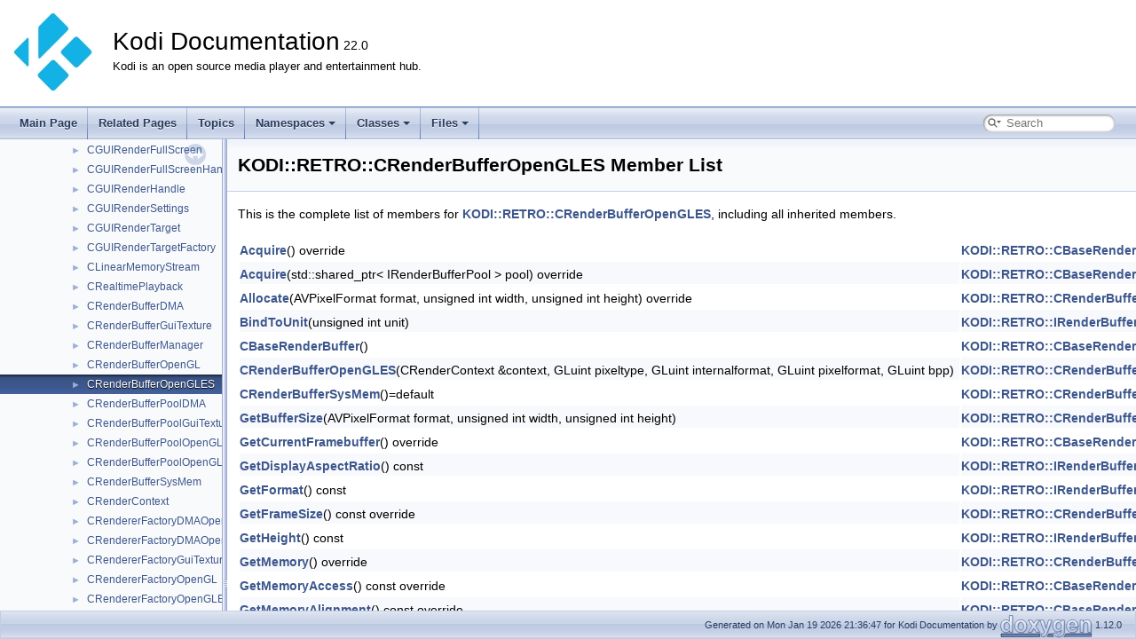

--- FILE ---
content_type: text/html; charset=utf-8
request_url: https://xbmc.github.io/docs.kodi.tv/master/kodi-base/d4/d73/class_k_o_d_i_1_1_r_e_t_r_o_1_1_c_render_buffer_open_g_l_e_s-members.html
body_size: 3592
content:
<!DOCTYPE html PUBLIC "-//W3C//DTD XHTML 1.0 Transitional//EN" "https://www.w3.org/TR/xhtml1/DTD/xhtml1-transitional.dtd">
<html xmlns="http://www.w3.org/1999/xhtml" lang="en-US">
<head>
<meta http-equiv="Content-Type" content="text/xhtml;charset=UTF-8"/>
<meta http-equiv="X-UA-Compatible" content="IE=11"/>
<meta name="generator" content="Doxygen 1.12.0"/>
<meta name="viewport" content="width=device-width, initial-scale=1"/>
<title>Kodi Documentation: Member List</title>
<link href="../../tabs.css" rel="stylesheet" type="text/css"/>
<script type="text/javascript" src="../../jquery.js"></script>
<script type="text/javascript" src="../../dynsections.js"></script>
<script type="text/javascript" src="../../clipboard.js"></script>
<link href="../../navtree.css" rel="stylesheet" type="text/css"/>
<script type="text/javascript" src="../../navtreedata.js"></script>
<script type="text/javascript" src="../../navtree.js"></script>
<script type="text/javascript" src="../../resize.js"></script>
<script type="text/javascript" src="../../cookie.js"></script>
<link href="../../search/search.css" rel="stylesheet" type="text/css"/>
<script type="text/javascript" src="../../search/searchdata.js"></script>
<script type="text/javascript" src="../../search/search.js"></script>
<link href="../../doxygen.css" rel="stylesheet" type="text/css" />
</head>
<body>
<div id="top"><!-- do not remove this div, it is closed by doxygen! -->
<div id="titlearea">
<table cellspacing="0" cellpadding="0">
 <tbody>
 <tr id="projectrow">
  <td id="projectlogo"><img alt="Logo" src="../../Thumbnail-symbol-whitebg-small.jpg"/></td>
  <td id="projectalign">
   <div id="projectname">Kodi Documentation<span id="projectnumber">&#160;22.0</span>
   </div>
   <div id="projectbrief">Kodi is an open source media player and entertainment hub.</div>
  </td>
 </tr>
 </tbody>
</table>
</div>
<!-- end header part -->
<!-- Generated by Doxygen 1.12.0 -->
<script type="text/javascript">
/* @license magnet:?xt=urn:btih:d3d9a9a6595521f9666a5e94cc830dab83b65699&amp;dn=expat.txt MIT */
var searchBox = new SearchBox("searchBox", "../../search/",'.html');
/* @license-end */
</script>
<script type="text/javascript">
/* @license magnet:?xt=urn:btih:d3d9a9a6595521f9666a5e94cc830dab83b65699&amp;dn=expat.txt MIT */
$(function() { codefold.init(1); });
/* @license-end */
</script>
<script type="text/javascript" src="../../menudata.js"></script>
<script type="text/javascript" src="../../menu.js"></script>
<script type="text/javascript">
/* @license magnet:?xt=urn:btih:d3d9a9a6595521f9666a5e94cc830dab83b65699&amp;dn=expat.txt MIT */
$(function() {
  initMenu('../../',true,false,'search.php','Search',true);
  $(function() { init_search(); });
});
/* @license-end */
</script>
<div id="main-nav"></div>
</div><!-- top -->
<div id="side-nav" class="ui-resizable side-nav-resizable">
  <div id="nav-tree">
    <div id="nav-tree-contents">
      <div id="nav-sync" class="sync"></div>
    </div>
  </div>
  <div id="splitbar" style="-moz-user-select:none;" 
       class="ui-resizable-handle">
  </div>
</div>
<script type="text/javascript">
/* @license magnet:?xt=urn:btih:d3d9a9a6595521f9666a5e94cc830dab83b65699&amp;dn=expat.txt MIT */
$(function(){initNavTree('d7/d55/class_k_o_d_i_1_1_r_e_t_r_o_1_1_c_render_buffer_open_g_l_e_s.html','../../'); initResizable(true); });
/* @license-end */
</script>
<div id="doc-content">
<!-- window showing the filter options -->
<div id="MSearchSelectWindow"
     onmouseover="return searchBox.OnSearchSelectShow()"
     onmouseout="return searchBox.OnSearchSelectHide()"
     onkeydown="return searchBox.OnSearchSelectKey(event)">
</div>

<!-- iframe showing the search results (closed by default) -->
<div id="MSearchResultsWindow">
<div id="MSearchResults">
<div class="SRPage">
<div id="SRIndex">
<div id="SRResults"></div>
<div class="SRStatus" id="Loading">Loading...</div>
<div class="SRStatus" id="Searching">Searching...</div>
<div class="SRStatus" id="NoMatches">No Matches</div>
</div>
</div>
</div>
</div>

<div class="header">
  <div class="headertitle"><div class="title">KODI::RETRO::CRenderBufferOpenGLES Member List</div></div>
</div><!--header-->
<div class="contents">

<p>This is the complete list of members for <a class="el" href="../../d7/d55/class_k_o_d_i_1_1_r_e_t_r_o_1_1_c_render_buffer_open_g_l_e_s.html">KODI::RETRO::CRenderBufferOpenGLES</a>, including all inherited members.</p>
<table class="directory">
  <tr class="even"><td class="entry"><a class="el" href="../../de/daa/class_k_o_d_i_1_1_r_e_t_r_o_1_1_c_base_render_buffer.html#ad9d402c75c3f9768b789286a733998f0">Acquire</a>() override</td><td class="entry"><a class="el" href="../../de/daa/class_k_o_d_i_1_1_r_e_t_r_o_1_1_c_base_render_buffer.html">KODI::RETRO::CBaseRenderBuffer</a></td><td class="entry"><span class="mlabel">virtual</span></td></tr>
  <tr class="odd"><td class="entry"><a class="el" href="../../de/daa/class_k_o_d_i_1_1_r_e_t_r_o_1_1_c_base_render_buffer.html#a93aed65c797418a48743b13cf75a8c8b">Acquire</a>(std::shared_ptr&lt; IRenderBufferPool &gt; pool) override</td><td class="entry"><a class="el" href="../../de/daa/class_k_o_d_i_1_1_r_e_t_r_o_1_1_c_base_render_buffer.html">KODI::RETRO::CBaseRenderBuffer</a></td><td class="entry"><span class="mlabel">virtual</span></td></tr>
  <tr class="even"><td class="entry"><a class="el" href="../../d8/d2d/class_k_o_d_i_1_1_r_e_t_r_o_1_1_c_render_buffer_sys_mem.html#a623166b529bb94e890be26fa52c2c668">Allocate</a>(AVPixelFormat format, unsigned int width, unsigned int height) override</td><td class="entry"><a class="el" href="../../d8/d2d/class_k_o_d_i_1_1_r_e_t_r_o_1_1_c_render_buffer_sys_mem.html">KODI::RETRO::CRenderBufferSysMem</a></td><td class="entry"><span class="mlabel">virtual</span></td></tr>
  <tr class="odd"><td class="entry"><a class="el" href="../../df/df4/class_k_o_d_i_1_1_r_e_t_r_o_1_1_i_render_buffer.html#a925990b762d8d31328e8821f154bc27a">BindToUnit</a>(unsigned int unit)</td><td class="entry"><a class="el" href="../../df/df4/class_k_o_d_i_1_1_r_e_t_r_o_1_1_i_render_buffer.html">KODI::RETRO::IRenderBuffer</a></td><td class="entry"><span class="mlabel">inline</span><span class="mlabel">virtual</span></td></tr>
  <tr class="even"><td class="entry"><a class="el" href="../../de/daa/class_k_o_d_i_1_1_r_e_t_r_o_1_1_c_base_render_buffer.html#a3e6a6402df084ca94423b9d1128f90a4">CBaseRenderBuffer</a>()</td><td class="entry"><a class="el" href="../../de/daa/class_k_o_d_i_1_1_r_e_t_r_o_1_1_c_base_render_buffer.html">KODI::RETRO::CBaseRenderBuffer</a></td><td class="entry"></td></tr>
  <tr class="odd"><td class="entry"><a class="el" href="../../d7/d55/class_k_o_d_i_1_1_r_e_t_r_o_1_1_c_render_buffer_open_g_l_e_s.html#a58bb9779b4bb763aa7eddcf435cc10db">CRenderBufferOpenGLES</a>(CRenderContext &amp;context, GLuint pixeltype, GLuint internalformat, GLuint pixelformat, GLuint bpp)</td><td class="entry"><a class="el" href="../../d7/d55/class_k_o_d_i_1_1_r_e_t_r_o_1_1_c_render_buffer_open_g_l_e_s.html">KODI::RETRO::CRenderBufferOpenGLES</a></td><td class="entry"></td></tr>
  <tr class="even"><td class="entry"><a class="el" href="../../d8/d2d/class_k_o_d_i_1_1_r_e_t_r_o_1_1_c_render_buffer_sys_mem.html#ad0101fd806c8bf54b4fc155bae26a864">CRenderBufferSysMem</a>()=default</td><td class="entry"><a class="el" href="../../d8/d2d/class_k_o_d_i_1_1_r_e_t_r_o_1_1_c_render_buffer_sys_mem.html">KODI::RETRO::CRenderBufferSysMem</a></td><td class="entry"></td></tr>
  <tr class="odd"><td class="entry"><a class="el" href="../../d8/d2d/class_k_o_d_i_1_1_r_e_t_r_o_1_1_c_render_buffer_sys_mem.html#ac8e167c66e7d079b99f0c7f90121b0c5">GetBufferSize</a>(AVPixelFormat format, unsigned int width, unsigned int height)</td><td class="entry"><a class="el" href="../../d8/d2d/class_k_o_d_i_1_1_r_e_t_r_o_1_1_c_render_buffer_sys_mem.html">KODI::RETRO::CRenderBufferSysMem</a></td><td class="entry"><span class="mlabel">static</span></td></tr>
  <tr class="even"><td class="entry"><a class="el" href="../../de/daa/class_k_o_d_i_1_1_r_e_t_r_o_1_1_c_base_render_buffer.html#a18233926593518acdc2d1a3abb7a6d80">GetCurrentFramebuffer</a>() override</td><td class="entry"><a class="el" href="../../de/daa/class_k_o_d_i_1_1_r_e_t_r_o_1_1_c_base_render_buffer.html">KODI::RETRO::CBaseRenderBuffer</a></td><td class="entry"><span class="mlabel">inline</span><span class="mlabel">virtual</span></td></tr>
  <tr class="odd"><td class="entry"><a class="el" href="../../df/df4/class_k_o_d_i_1_1_r_e_t_r_o_1_1_i_render_buffer.html#a5fcf393721cad76cb6aa136eead37b6b">GetDisplayAspectRatio</a>() const</td><td class="entry"><a class="el" href="../../df/df4/class_k_o_d_i_1_1_r_e_t_r_o_1_1_i_render_buffer.html">KODI::RETRO::IRenderBuffer</a></td><td class="entry"><span class="mlabel">inline</span><span class="mlabel">virtual</span></td></tr>
  <tr class="even"><td class="entry"><a class="el" href="../../df/df4/class_k_o_d_i_1_1_r_e_t_r_o_1_1_i_render_buffer.html#af200a70e09a8b3499b166d6d55517e6b">GetFormat</a>() const</td><td class="entry"><a class="el" href="../../df/df4/class_k_o_d_i_1_1_r_e_t_r_o_1_1_i_render_buffer.html">KODI::RETRO::IRenderBuffer</a></td><td class="entry"><span class="mlabel">inline</span></td></tr>
  <tr class="odd"><td class="entry"><a class="el" href="../../d8/d2d/class_k_o_d_i_1_1_r_e_t_r_o_1_1_c_render_buffer_sys_mem.html#acde36040da29ad90c151dc990c7a3b44">GetFrameSize</a>() const override</td><td class="entry"><a class="el" href="../../d8/d2d/class_k_o_d_i_1_1_r_e_t_r_o_1_1_c_render_buffer_sys_mem.html">KODI::RETRO::CRenderBufferSysMem</a></td><td class="entry"><span class="mlabel">virtual</span></td></tr>
  <tr class="even"><td class="entry"><a class="el" href="../../df/df4/class_k_o_d_i_1_1_r_e_t_r_o_1_1_i_render_buffer.html#ac28941d9791b825699130f42a9886af6">GetHeight</a>() const</td><td class="entry"><a class="el" href="../../df/df4/class_k_o_d_i_1_1_r_e_t_r_o_1_1_i_render_buffer.html">KODI::RETRO::IRenderBuffer</a></td><td class="entry"><span class="mlabel">inline</span></td></tr>
  <tr class="odd"><td class="entry"><a class="el" href="../../d8/d2d/class_k_o_d_i_1_1_r_e_t_r_o_1_1_c_render_buffer_sys_mem.html#ab7afb18175bbf5f71967e29f12eb5e07">GetMemory</a>() override</td><td class="entry"><a class="el" href="../../d8/d2d/class_k_o_d_i_1_1_r_e_t_r_o_1_1_c_render_buffer_sys_mem.html">KODI::RETRO::CRenderBufferSysMem</a></td><td class="entry"><span class="mlabel">virtual</span></td></tr>
  <tr class="even"><td class="entry"><a class="el" href="../../de/daa/class_k_o_d_i_1_1_r_e_t_r_o_1_1_c_base_render_buffer.html#a216b9d915d51ba7c8fe50b3ab1798dc8">GetMemoryAccess</a>() const override</td><td class="entry"><a class="el" href="../../de/daa/class_k_o_d_i_1_1_r_e_t_r_o_1_1_c_base_render_buffer.html">KODI::RETRO::CBaseRenderBuffer</a></td><td class="entry"><span class="mlabel">virtual</span></td></tr>
  <tr class="odd"><td class="entry"><a class="el" href="../../de/daa/class_k_o_d_i_1_1_r_e_t_r_o_1_1_c_base_render_buffer.html#a114be79a3c77f6cd8ba9f5de9993ca69">GetMemoryAlignment</a>() const override</td><td class="entry"><a class="el" href="../../de/daa/class_k_o_d_i_1_1_r_e_t_r_o_1_1_c_base_render_buffer.html">KODI::RETRO::CBaseRenderBuffer</a></td><td class="entry"><span class="mlabel">virtual</span></td></tr>
  <tr class="even"><td class="entry"><a class="el" href="../../de/daa/class_k_o_d_i_1_1_r_e_t_r_o_1_1_c_base_render_buffer.html#a9575fb8795d56c14a59a00709a788654">GetPool</a>() override</td><td class="entry"><a class="el" href="../../de/daa/class_k_o_d_i_1_1_r_e_t_r_o_1_1_c_base_render_buffer.html">KODI::RETRO::CBaseRenderBuffer</a></td><td class="entry"><span class="mlabel">inline</span><span class="mlabel">virtual</span></td></tr>
  <tr class="odd"><td class="entry"><a class="el" href="../../df/df4/class_k_o_d_i_1_1_r_e_t_r_o_1_1_i_render_buffer.html#aeaef94b22ce4b652d03b874b1d75452c">GetRotation</a>() const</td><td class="entry"><a class="el" href="../../df/df4/class_k_o_d_i_1_1_r_e_t_r_o_1_1_i_render_buffer.html">KODI::RETRO::IRenderBuffer</a></td><td class="entry"><span class="mlabel">inline</span></td></tr>
  <tr class="even"><td class="entry"><a class="el" href="../../df/df4/class_k_o_d_i_1_1_r_e_t_r_o_1_1_i_render_buffer.html#a842346cd590edcbaece455bd5271e9ad">GetWidth</a>() const</td><td class="entry"><a class="el" href="../../df/df4/class_k_o_d_i_1_1_r_e_t_r_o_1_1_i_render_buffer.html">KODI::RETRO::IRenderBuffer</a></td><td class="entry"><span class="mlabel">inline</span></td></tr>
  <tr class="odd"><td class="entry"><a class="el" href="../../df/df4/class_k_o_d_i_1_1_r_e_t_r_o_1_1_i_render_buffer.html#a9a687efea03d3525d0f7f96418bc29a1">IsLoaded</a>() const</td><td class="entry"><a class="el" href="../../df/df4/class_k_o_d_i_1_1_r_e_t_r_o_1_1_i_render_buffer.html">KODI::RETRO::IRenderBuffer</a></td><td class="entry"><span class="mlabel">inline</span></td></tr>
  <tr class="even"><td class="entry"><a class="el" href="../../df/df4/class_k_o_d_i_1_1_r_e_t_r_o_1_1_i_render_buffer.html#ab9aac2e99a2f1f394fc7c2cc2d520c72">IsRendered</a>() const</td><td class="entry"><a class="el" href="../../df/df4/class_k_o_d_i_1_1_r_e_t_r_o_1_1_i_render_buffer.html">KODI::RETRO::IRenderBuffer</a></td><td class="entry"><span class="mlabel">inline</span></td></tr>
  <tr class="odd"><td class="entry"><a class="el" href="../../df/df4/class_k_o_d_i_1_1_r_e_t_r_o_1_1_i_render_buffer.html#afd40107887964a6b259097a0f7683888">m_bLoaded</a></td><td class="entry"><a class="el" href="../../df/df4/class_k_o_d_i_1_1_r_e_t_r_o_1_1_i_render_buffer.html">KODI::RETRO::IRenderBuffer</a></td><td class="entry"><span class="mlabel">protected</span></td></tr>
  <tr class="even"><td class="entry"><a class="el" href="../../df/df4/class_k_o_d_i_1_1_r_e_t_r_o_1_1_i_render_buffer.html#a70acba1162fe17881dc3e18d30cda298">m_bRendered</a></td><td class="entry"><a class="el" href="../../df/df4/class_k_o_d_i_1_1_r_e_t_r_o_1_1_i_render_buffer.html">KODI::RETRO::IRenderBuffer</a></td><td class="entry"><span class="mlabel">protected</span></td></tr>
  <tr class="odd"><td class="entry"><a class="el" href="../../d8/d2d/class_k_o_d_i_1_1_r_e_t_r_o_1_1_c_render_buffer_sys_mem.html#a7f56695ae152f65b2d721455e75abb0f">m_data</a></td><td class="entry"><a class="el" href="../../d8/d2d/class_k_o_d_i_1_1_r_e_t_r_o_1_1_c_render_buffer_sys_mem.html">KODI::RETRO::CRenderBufferSysMem</a></td><td class="entry"><span class="mlabel">protected</span></td></tr>
  <tr class="even"><td class="entry"><a class="el" href="../../df/df4/class_k_o_d_i_1_1_r_e_t_r_o_1_1_i_render_buffer.html#a9bc560986d22db1d69ebd87733826d86">m_displayAspectRatio</a></td><td class="entry"><a class="el" href="../../df/df4/class_k_o_d_i_1_1_r_e_t_r_o_1_1_i_render_buffer.html">KODI::RETRO::IRenderBuffer</a></td><td class="entry"><span class="mlabel">protected</span></td></tr>
  <tr class="odd"><td class="entry"><a class="el" href="../../df/df4/class_k_o_d_i_1_1_r_e_t_r_o_1_1_i_render_buffer.html#a43945f6f1a7477e2c2cac7bd8f288562">m_format</a></td><td class="entry"><a class="el" href="../../df/df4/class_k_o_d_i_1_1_r_e_t_r_o_1_1_i_render_buffer.html">KODI::RETRO::IRenderBuffer</a></td><td class="entry"><span class="mlabel">protected</span></td></tr>
  <tr class="even"><td class="entry"><a class="el" href="../../df/df4/class_k_o_d_i_1_1_r_e_t_r_o_1_1_i_render_buffer.html#aa7109a9e215ce02decf70bd644a901a9">m_height</a></td><td class="entry"><a class="el" href="../../df/df4/class_k_o_d_i_1_1_r_e_t_r_o_1_1_i_render_buffer.html">KODI::RETRO::IRenderBuffer</a></td><td class="entry"><span class="mlabel">protected</span></td></tr>
  <tr class="odd"><td class="entry"><a class="el" href="../../de/daa/class_k_o_d_i_1_1_r_e_t_r_o_1_1_c_base_render_buffer.html#a109c291e1567f397a2d7c15543a552d8">m_pool</a></td><td class="entry"><a class="el" href="../../de/daa/class_k_o_d_i_1_1_r_e_t_r_o_1_1_c_base_render_buffer.html">KODI::RETRO::CBaseRenderBuffer</a></td><td class="entry"><span class="mlabel">protected</span></td></tr>
  <tr class="even"><td class="entry"><a class="el" href="../../de/daa/class_k_o_d_i_1_1_r_e_t_r_o_1_1_c_base_render_buffer.html#ab5cadbd55e512ff408eec60045020117">m_refCount</a></td><td class="entry"><a class="el" href="../../de/daa/class_k_o_d_i_1_1_r_e_t_r_o_1_1_c_base_render_buffer.html">KODI::RETRO::CBaseRenderBuffer</a></td><td class="entry"><span class="mlabel">protected</span></td></tr>
  <tr class="odd"><td class="entry"><a class="el" href="../../df/df4/class_k_o_d_i_1_1_r_e_t_r_o_1_1_i_render_buffer.html#ac9ddf630ed65693b9b3f3703fa6abf51">m_rotationDegCCW</a></td><td class="entry"><a class="el" href="../../df/df4/class_k_o_d_i_1_1_r_e_t_r_o_1_1_i_render_buffer.html">KODI::RETRO::IRenderBuffer</a></td><td class="entry"><span class="mlabel">protected</span></td></tr>
  <tr class="even"><td class="entry"><a class="el" href="../../df/df4/class_k_o_d_i_1_1_r_e_t_r_o_1_1_i_render_buffer.html#ac777ff3852a8c4cbe6ce4fd776c2d1a7">m_width</a></td><td class="entry"><a class="el" href="../../df/df4/class_k_o_d_i_1_1_r_e_t_r_o_1_1_i_render_buffer.html">KODI::RETRO::IRenderBuffer</a></td><td class="entry"><span class="mlabel">protected</span></td></tr>
  <tr class="odd"><td class="entry"><a class="el" href="../../de/daa/class_k_o_d_i_1_1_r_e_t_r_o_1_1_c_base_render_buffer.html#a1f308dca28063e3e5b755499241ce80c">Release</a>() override</td><td class="entry"><a class="el" href="../../de/daa/class_k_o_d_i_1_1_r_e_t_r_o_1_1_c_base_render_buffer.html">KODI::RETRO::CBaseRenderBuffer</a></td><td class="entry"><span class="mlabel">virtual</span></td></tr>
  <tr class="even"><td class="entry"><a class="el" href="../../df/df4/class_k_o_d_i_1_1_r_e_t_r_o_1_1_i_render_buffer.html#a89ae991da29616c9500a4527b2754dce">ReleaseMemory</a>()</td><td class="entry"><a class="el" href="../../df/df4/class_k_o_d_i_1_1_r_e_t_r_o_1_1_i_render_buffer.html">KODI::RETRO::IRenderBuffer</a></td><td class="entry"><span class="mlabel">inline</span><span class="mlabel">virtual</span></td></tr>
  <tr class="odd"><td class="entry"><a class="el" href="../../df/df4/class_k_o_d_i_1_1_r_e_t_r_o_1_1_i_render_buffer.html#a1197cc414b958ed723d0d64e0f001078">SetDisplayAspectRatio</a>(float displayAspectRatio)</td><td class="entry"><a class="el" href="../../df/df4/class_k_o_d_i_1_1_r_e_t_r_o_1_1_i_render_buffer.html">KODI::RETRO::IRenderBuffer</a></td><td class="entry"><span class="mlabel">inline</span></td></tr>
  <tr class="even"><td class="entry"><a class="el" href="../../df/df4/class_k_o_d_i_1_1_r_e_t_r_o_1_1_i_render_buffer.html#ab132da4fefb11c3de8ed6a066b778ab4">SetHeader</a>(void *header)</td><td class="entry"><a class="el" href="../../df/df4/class_k_o_d_i_1_1_r_e_t_r_o_1_1_i_render_buffer.html">KODI::RETRO::IRenderBuffer</a></td><td class="entry"><span class="mlabel">inline</span><span class="mlabel">virtual</span></td></tr>
  <tr class="odd"><td class="entry"><a class="el" href="../../df/df4/class_k_o_d_i_1_1_r_e_t_r_o_1_1_i_render_buffer.html#a9df71e47b86583edcbc2a1686c0c9fd1">SetLoaded</a>(bool bLoaded)</td><td class="entry"><a class="el" href="../../df/df4/class_k_o_d_i_1_1_r_e_t_r_o_1_1_i_render_buffer.html">KODI::RETRO::IRenderBuffer</a></td><td class="entry"><span class="mlabel">inline</span></td></tr>
  <tr class="even"><td class="entry"><a class="el" href="../../df/df4/class_k_o_d_i_1_1_r_e_t_r_o_1_1_i_render_buffer.html#ad4bcab783e07413f8717b246b3e24175">SetRendered</a>(bool bRendered)</td><td class="entry"><a class="el" href="../../df/df4/class_k_o_d_i_1_1_r_e_t_r_o_1_1_i_render_buffer.html">KODI::RETRO::IRenderBuffer</a></td><td class="entry"><span class="mlabel">inline</span></td></tr>
  <tr class="odd"><td class="entry"><a class="el" href="../../df/df4/class_k_o_d_i_1_1_r_e_t_r_o_1_1_i_render_buffer.html#a4fc6d05b85b512f07ddfbd559e79db67">SetRotation</a>(unsigned int rotationDegCCW)</td><td class="entry"><a class="el" href="../../df/df4/class_k_o_d_i_1_1_r_e_t_r_o_1_1_i_render_buffer.html">KODI::RETRO::IRenderBuffer</a></td><td class="entry"><span class="mlabel">inline</span></td></tr>
  <tr class="even"><td class="entry"><a class="el" href="../../d7/d55/class_k_o_d_i_1_1_r_e_t_r_o_1_1_c_render_buffer_open_g_l_e_s.html#afe4914d9ecbee231df0930ed65548c49">TextureID</a>() const</td><td class="entry"><a class="el" href="../../d7/d55/class_k_o_d_i_1_1_r_e_t_r_o_1_1_c_render_buffer_open_g_l_e_s.html">KODI::RETRO::CRenderBufferOpenGLES</a></td><td class="entry"><span class="mlabel">inline</span></td></tr>
  <tr class="odd"><td class="entry"><a class="el" href="../../df/df4/class_k_o_d_i_1_1_r_e_t_r_o_1_1_i_render_buffer.html#ac8107b4b47d984b691831df8395e886b">Update</a>()</td><td class="entry"><a class="el" href="../../df/df4/class_k_o_d_i_1_1_r_e_t_r_o_1_1_i_render_buffer.html">KODI::RETRO::IRenderBuffer</a></td><td class="entry"><span class="mlabel">inline</span><span class="mlabel">virtual</span></td></tr>
  <tr class="even"><td class="entry"><a class="el" href="../../d7/d55/class_k_o_d_i_1_1_r_e_t_r_o_1_1_c_render_buffer_open_g_l_e_s.html#ae06dd929c4381d395da555ff8ef25fc4">UploadTexture</a>() override</td><td class="entry"><a class="el" href="../../d7/d55/class_k_o_d_i_1_1_r_e_t_r_o_1_1_c_render_buffer_open_g_l_e_s.html">KODI::RETRO::CRenderBufferOpenGLES</a></td><td class="entry"><span class="mlabel">virtual</span></td></tr>
  <tr class="odd"><td class="entry"><a class="el" href="../../de/daa/class_k_o_d_i_1_1_r_e_t_r_o_1_1_c_base_render_buffer.html#a5cef136234ca54af8d5231310bc03747">~CBaseRenderBuffer</a>() override=default</td><td class="entry"><a class="el" href="../../de/daa/class_k_o_d_i_1_1_r_e_t_r_o_1_1_c_base_render_buffer.html">KODI::RETRO::CBaseRenderBuffer</a></td><td class="entry"></td></tr>
  <tr class="even"><td class="entry"><a class="el" href="../../d7/d55/class_k_o_d_i_1_1_r_e_t_r_o_1_1_c_render_buffer_open_g_l_e_s.html#a1cf7aae61f0f209c6e0086fa35266270">~CRenderBufferOpenGLES</a>() override</td><td class="entry"><a class="el" href="../../d7/d55/class_k_o_d_i_1_1_r_e_t_r_o_1_1_c_render_buffer_open_g_l_e_s.html">KODI::RETRO::CRenderBufferOpenGLES</a></td><td class="entry"></td></tr>
  <tr class="odd"><td class="entry"><a class="el" href="../../d8/d2d/class_k_o_d_i_1_1_r_e_t_r_o_1_1_c_render_buffer_sys_mem.html#a08d4f68f2ca749ea4ea6e3a1d81f80f1">~CRenderBufferSysMem</a>() override=default</td><td class="entry"><a class="el" href="../../d8/d2d/class_k_o_d_i_1_1_r_e_t_r_o_1_1_c_render_buffer_sys_mem.html">KODI::RETRO::CRenderBufferSysMem</a></td><td class="entry"></td></tr>
  <tr class="even"><td class="entry"><a class="el" href="../../df/df4/class_k_o_d_i_1_1_r_e_t_r_o_1_1_i_render_buffer.html#a0c658ede14ee5031775a8d9913d24bf7">~IRenderBuffer</a>()=default</td><td class="entry"><a class="el" href="../../df/df4/class_k_o_d_i_1_1_r_e_t_r_o_1_1_i_render_buffer.html">KODI::RETRO::IRenderBuffer</a></td><td class="entry"><span class="mlabel">virtual</span></td></tr>
</table></div><!-- contents -->
</div><!-- doc-content -->
<!-- start footer part -->
<div id="nav-path" class="navpath"><!-- id is needed for treeview function! -->
  <ul>
    <li class="footer">Generated on Mon Jan 19 2026 21:36:47 for Kodi Documentation by <a href="https://www.doxygen.org/index.html"><img class="footer" src="../../doxygen.svg" width="104" height="31" alt="doxygen"/></a> 1.12.0 </li>
  </ul>
</div>
</body>
</html>


--- FILE ---
content_type: application/javascript; charset=utf-8
request_url: https://xbmc.github.io/docs.kodi.tv/master/kodi-base/annotated_dup.js
body_size: 72445
content:
var annotated_dup =
[
    [ "ActiveAE", "d3/daa/namespace_active_a_e.html", [
      [ "AudioSettings", "da/d9c/struct_active_a_e_1_1_audio_settings.html", "da/d9c/struct_active_a_e_1_1_audio_settings" ],
      [ "CActiveAE", "d8/df6/class_active_a_e_1_1_c_active_a_e.html", "d8/df6/class_active_a_e_1_1_c_active_a_e" ],
      [ "CActiveAEBufferPool", "de/d87/class_active_a_e_1_1_c_active_a_e_buffer_pool.html", "de/d87/class_active_a_e_1_1_c_active_a_e_buffer_pool" ],
      [ "CActiveAEBufferPoolAtempo", "d9/d1a/class_active_a_e_1_1_c_active_a_e_buffer_pool_atempo.html", "d9/d1a/class_active_a_e_1_1_c_active_a_e_buffer_pool_atempo" ],
      [ "CActiveAEBufferPoolResample", "d3/d17/class_active_a_e_1_1_c_active_a_e_buffer_pool_resample.html", "d3/d17/class_active_a_e_1_1_c_active_a_e_buffer_pool_resample" ],
      [ "CActiveAEControlProtocol", "d9/da0/class_active_a_e_1_1_c_active_a_e_control_protocol.html", "d9/da0/class_active_a_e_1_1_c_active_a_e_control_protocol" ],
      [ "CActiveAEDataProtocol", "d0/d3a/class_active_a_e_1_1_c_active_a_e_data_protocol.html", "d0/d3a/class_active_a_e_1_1_c_active_a_e_data_protocol" ],
      [ "CActiveAEFilter", "de/dbd/class_active_a_e_1_1_c_active_a_e_filter.html", "de/dbd/class_active_a_e_1_1_c_active_a_e_filter" ],
      [ "CActiveAEResampleFFMPEG", "d8/dc5/class_active_a_e_1_1_c_active_a_e_resample_f_f_m_p_e_g.html", "d8/dc5/class_active_a_e_1_1_c_active_a_e_resample_f_f_m_p_e_g" ],
      [ "CActiveAESettings", "d3/d6d/class_active_a_e_1_1_c_active_a_e_settings.html", "d3/d6d/class_active_a_e_1_1_c_active_a_e_settings" ],
      [ "CActiveAESink", "d7/d4a/class_active_a_e_1_1_c_active_a_e_sink.html", "d7/d4a/class_active_a_e_1_1_c_active_a_e_sink" ],
      [ "CActiveAESound", "d8/d59/class_active_a_e_1_1_c_active_a_e_sound.html", "d8/d59/class_active_a_e_1_1_c_active_a_e_sound" ],
      [ "CActiveAEStream", "d6/d08/class_active_a_e_1_1_c_active_a_e_stream.html", "d6/d08/class_active_a_e_1_1_c_active_a_e_stream" ],
      [ "CActiveAEStreamBuffers", "d4/d08/class_active_a_e_1_1_c_active_a_e_stream_buffers.html", "d4/d08/class_active_a_e_1_1_c_active_a_e_stream_buffers" ],
      [ "CAEResampleFactory", "de/d4c/class_active_a_e_1_1_c_a_e_resample_factory.html", null ],
      [ "CEngineStats", "d7/dd5/class_active_a_e_1_1_c_engine_stats.html", "d7/dd5/class_active_a_e_1_1_c_engine_stats" ],
      [ "CSampleBuffer", "d8/d00/class_active_a_e_1_1_c_sample_buffer.html", "d8/d00/class_active_a_e_1_1_c_sample_buffer" ],
      [ "CSinkControlProtocol", "d6/d25/class_active_a_e_1_1_c_sink_control_protocol.html", "d6/d25/class_active_a_e_1_1_c_sink_control_protocol" ],
      [ "CSinkDataProtocol", "d6/dfa/class_active_a_e_1_1_c_sink_data_protocol.html", "d6/dfa/class_active_a_e_1_1_c_sink_data_protocol" ],
      [ "CSoundPacket", "d3/ddc/class_active_a_e_1_1_c_sound_packet.html", "d3/ddc/class_active_a_e_1_1_c_sound_packet" ],
      [ "CSyncError", "d0/d7f/class_active_a_e_1_1_c_sync_error.html", "d0/d7f/class_active_a_e_1_1_c_sync_error" ],
      [ "IAEResample", "d0/d33/class_active_a_e_1_1_i_a_e_resample.html", "d0/d33/class_active_a_e_1_1_i_a_e_resample" ],
      [ "MsgStreamFade", "d0/d4b/struct_active_a_e_1_1_msg_stream_fade.html", "d0/d4b/struct_active_a_e_1_1_msg_stream_fade" ],
      [ "MsgStreamFFmpegInfo", "d1/d27/struct_active_a_e_1_1_msg_stream_f_fmpeg_info.html", "d1/d27/struct_active_a_e_1_1_msg_stream_f_fmpeg_info" ],
      [ "MsgStreamFree", "d8/d6d/struct_active_a_e_1_1_msg_stream_free.html", "d8/d6d/struct_active_a_e_1_1_msg_stream_free" ],
      [ "MsgStreamNew", "d4/df3/struct_active_a_e_1_1_msg_stream_new.html", "d4/df3/struct_active_a_e_1_1_msg_stream_new" ],
      [ "MsgStreamParameter", "d6/dea/struct_active_a_e_1_1_msg_stream_parameter.html", "d6/dea/struct_active_a_e_1_1_msg_stream_parameter" ],
      [ "MsgStreamSample", "da/d6f/struct_active_a_e_1_1_msg_stream_sample.html", "da/d6f/struct_active_a_e_1_1_msg_stream_sample" ],
      [ "SinkConfig", "df/d34/struct_active_a_e_1_1_sink_config.html", "df/d34/struct_active_a_e_1_1_sink_config" ],
      [ "SinkReply", "d5/dda/struct_active_a_e_1_1_sink_reply.html", "d5/dda/struct_active_a_e_1_1_sink_reply" ]
    ] ],
    [ "Actor", "d6/dda/namespace_actor.html", [
      [ "CPayloadWrap", "d1/de5/class_actor_1_1_c_payload_wrap.html", "d1/de5/class_actor_1_1_c_payload_wrap" ],
      [ "CPayloadWrapBase", "dd/d5f/class_actor_1_1_c_payload_wrap_base.html", "dd/d5f/class_actor_1_1_c_payload_wrap_base" ],
      [ "Message", "d4/dbb/class_actor_1_1_message.html", "d4/dbb/class_actor_1_1_message" ],
      [ "Protocol", "db/ddd/class_actor_1_1_protocol.html", "db/ddd/class_actor_1_1_protocol" ]
    ] ],
    [ "ADDON", "d8/d83/namespace_a_d_d_o_n.html", [
      [ "AddonEvents", "d7/d05/namespace_a_d_d_o_n_1_1_addon_events.html", [
        [ "AutoUpdateStateChanged", "d1/d19/struct_a_d_d_o_n_1_1_addon_events_1_1_auto_update_state_changed.html", "d1/d19/struct_a_d_d_o_n_1_1_addon_events_1_1_auto_update_state_changed" ],
        [ "Disabled", "d3/d2b/struct_a_d_d_o_n_1_1_addon_events_1_1_disabled.html", "d3/d2b/struct_a_d_d_o_n_1_1_addon_events_1_1_disabled" ],
        [ "Enabled", "d4/d88/struct_a_d_d_o_n_1_1_addon_events_1_1_enabled.html", "d4/d88/struct_a_d_d_o_n_1_1_addon_events_1_1_enabled" ],
        [ "InstanceAdded", "d6/d0e/struct_a_d_d_o_n_1_1_addon_events_1_1_instance_added.html", "d6/d0e/struct_a_d_d_o_n_1_1_addon_events_1_1_instance_added" ],
        [ "InstanceRemoved", "d0/da6/struct_a_d_d_o_n_1_1_addon_events_1_1_instance_removed.html", "d0/da6/struct_a_d_d_o_n_1_1_addon_events_1_1_instance_removed" ],
        [ "Load", "d0/d5c/struct_a_d_d_o_n_1_1_addon_events_1_1_load.html", "d0/d5c/struct_a_d_d_o_n_1_1_addon_events_1_1_load" ],
        [ "MetadataChanged", "df/d67/struct_a_d_d_o_n_1_1_addon_events_1_1_metadata_changed.html", "df/d67/struct_a_d_d_o_n_1_1_addon_events_1_1_metadata_changed" ],
        [ "ReInstalled", "dc/d2a/struct_a_d_d_o_n_1_1_addon_events_1_1_re_installed.html", "dc/d2a/struct_a_d_d_o_n_1_1_addon_events_1_1_re_installed" ],
        [ "UnInstalled", "d0/dc9/struct_a_d_d_o_n_1_1_addon_events_1_1_un_installed.html", "d0/dc9/struct_a_d_d_o_n_1_1_addon_events_1_1_un_installed" ],
        [ "Unload", "db/dd4/struct_a_d_d_o_n_1_1_addon_events_1_1_unload.html", "db/dd4/struct_a_d_d_o_n_1_1_addon_events_1_1_unload" ]
      ] ],
      [ "GUI", "d4/d5c/namespace_a_d_d_o_n_1_1_g_u_i.html", [
        [ "CHelpers", "db/de4/class_a_d_d_o_n_1_1_g_u_i_1_1_c_helpers.html", null ]
      ] ],
      [ "AddonEvent", "d5/db5/struct_a_d_d_o_n_1_1_addon_event.html", "d5/db5/struct_a_d_d_o_n_1_1_addon_event" ],
      [ "AddonIdFinder", "dc/de8/struct_a_d_d_o_n_1_1_addon_id_finder.html", "dc/de8/struct_a_d_d_o_n_1_1_addon_id_finder" ],
      [ "CAddon", "d7/d18/class_a_d_d_o_n_1_1_c_addon.html", "d7/d18/class_a_d_d_o_n_1_1_c_addon" ],
      [ "CAddonBuilder", "d8/d72/class_a_d_d_o_n_1_1_c_addon_builder.html", null ],
      [ "CAddonDatabase", "db/d8b/class_a_d_d_o_n_1_1_c_addon_database.html", "db/d8b/class_a_d_d_o_n_1_1_c_addon_database" ],
      [ "CAddonDatabaseSerializer", "d1/dcd/class_a_d_d_o_n_1_1_c_addon_database_serializer.html", null ],
      [ "CAddonDll", "d5/d40/class_a_d_d_o_n_1_1_c_addon_dll.html", "d5/d40/class_a_d_d_o_n_1_1_c_addon_dll" ],
      [ "CAddonDllInformer", "d7/db2/class_a_d_d_o_n_1_1_c_addon_dll_informer.html", "d7/db2/class_a_d_d_o_n_1_1_c_addon_dll_informer" ],
      [ "CAddonExtensions", "d9/d29/class_a_d_d_o_n_1_1_c_addon_extensions.html", "d9/d29/class_a_d_d_o_n_1_1_c_addon_extensions" ],
      [ "CAddonGUITranslator", "df/d27/class_a_d_d_o_n_1_1_c_addon_g_u_i_translator.html", null ],
      [ "CAddonInfo", "da/d5d/class_a_d_d_o_n_1_1_c_addon_info.html", "da/d5d/class_a_d_d_o_n_1_1_c_addon_info" ],
      [ "CAddonInfoBuilder", "dc/d3a/class_a_d_d_o_n_1_1_c_addon_info_builder.html", null ],
      [ "CAddonInfoBuilderFromDB", "d8/d08/class_a_d_d_o_n_1_1_c_addon_info_builder_from_d_b.html", "d8/d08/class_a_d_d_o_n_1_1_c_addon_info_builder_from_d_b" ],
      [ "CAddonInstaller", "d8/d26/class_a_d_d_o_n_1_1_c_addon_installer.html", "d8/d26/class_a_d_d_o_n_1_1_c_addon_installer" ],
      [ "CAddonMgr", "d7/d0e/class_a_d_d_o_n_1_1_c_addon_mgr.html", "d7/d0e/class_a_d_d_o_n_1_1_c_addon_mgr" ],
      [ "CAddonRepos", "d2/d97/class_a_d_d_o_n_1_1_c_addon_repos.html", "d2/d97/class_a_d_d_o_n_1_1_c_addon_repos" ],
      [ "CAddonSettings", "d2/db6/class_a_d_d_o_n_1_1_c_addon_settings.html", "d2/db6/class_a_d_d_o_n_1_1_c_addon_settings" ],
      [ "CAddonStatusHandler", "d0/de5/class_a_d_d_o_n_1_1_c_addon_status_handler.html", "d0/de5/class_a_d_d_o_n_1_1_c_addon_status_handler" ],
      [ "CAddonSystemSettings", "d4/d0e/class_a_d_d_o_n_1_1_c_addon_system_settings.html", "d4/d0e/class_a_d_d_o_n_1_1_c_addon_system_settings" ],
      [ "CAddonType", "df/d33/class_a_d_d_o_n_1_1_c_addon_type.html", "df/d33/class_a_d_d_o_n_1_1_c_addon_type" ],
      [ "CAddonUpdateRules", "de/dff/class_a_d_d_o_n_1_1_c_addon_update_rules.html", "de/dff/class_a_d_d_o_n_1_1_c_addon_update_rules" ],
      [ "CAddonVersion", "d7/d45/class_a_d_d_o_n_1_1_c_addon_version.html", "d7/d45/class_a_d_d_o_n_1_1_c_addon_version" ],
      [ "CBinaryAddonBase", "da/d5d/class_a_d_d_o_n_1_1_c_binary_addon_base.html", "da/d5d/class_a_d_d_o_n_1_1_c_binary_addon_base" ],
      [ "CBinaryAddonCache", "d2/d0c/class_a_d_d_o_n_1_1_c_binary_addon_cache.html", "d2/d0c/class_a_d_d_o_n_1_1_c_binary_addon_cache" ],
      [ "CBinaryAddonManager", "d0/ded/class_a_d_d_o_n_1_1_c_binary_addon_manager.html", "d0/ded/class_a_d_d_o_n_1_1_c_binary_addon_manager" ],
      [ "CContextMenuAddon", "df/ddf/class_a_d_d_o_n_1_1_c_context_menu_addon.html", "df/ddf/class_a_d_d_o_n_1_1_c_context_menu_addon" ],
      [ "CExtValues", "dd/d9a/class_a_d_d_o_n_1_1_c_ext_values.html", "dd/d9a/class_a_d_d_o_n_1_1_c_ext_values" ],
      [ "CFontResource", "d6/da0/class_a_d_d_o_n_1_1_c_font_resource.html", "d6/da0/class_a_d_d_o_n_1_1_c_font_resource" ],
      [ "CGameResource", "d6/d01/class_a_d_d_o_n_1_1_c_game_resource.html", "d6/d01/class_a_d_d_o_n_1_1_c_game_resource" ],
      [ "CGUIAddonRenderingControl", "d4/d47/class_a_d_d_o_n_1_1_c_g_u_i_addon_rendering_control.html", "d4/d47/class_a_d_d_o_n_1_1_c_g_u_i_addon_rendering_control" ],
      [ "CGUIAddonWindow", "d1/d8f/class_a_d_d_o_n_1_1_c_g_u_i_addon_window.html", "d1/d8f/class_a_d_d_o_n_1_1_c_g_u_i_addon_window" ],
      [ "CGUIAddonWindowDialog", "d2/d6c/class_a_d_d_o_n_1_1_c_g_u_i_addon_window_dialog.html", "d2/d6c/class_a_d_d_o_n_1_1_c_g_u_i_addon_window_dialog" ],
      [ "CImageResource", "d9/db7/class_a_d_d_o_n_1_1_c_image_resource.html", "d9/db7/class_a_d_d_o_n_1_1_c_image_resource" ],
      [ "CLanguageResource", "df/d46/class_a_d_d_o_n_1_1_c_language_resource.html", "df/d46/class_a_d_d_o_n_1_1_c_language_resource" ],
      [ "closestRes", "d2/dc7/struct_a_d_d_o_n_1_1closest_res.html", "d2/dc7/struct_a_d_d_o_n_1_1closest_res" ],
      [ "CPluginSource", "d8/d43/class_a_d_d_o_n_1_1_c_plugin_source.html", "d8/d43/class_a_d_d_o_n_1_1_c_plugin_source" ],
      [ "CRepository", "dd/dcb/class_a_d_d_o_n_1_1_c_repository.html", "dd/dcb/class_a_d_d_o_n_1_1_c_repository" ],
      [ "CRepositoryUpdateJob", "dc/d9d/class_a_d_d_o_n_1_1_c_repository_update_job.html", "dc/d9d/class_a_d_d_o_n_1_1_c_repository_update_job" ],
      [ "CRepositoryUpdater", "da/de8/class_a_d_d_o_n_1_1_c_repository_updater.html", "da/de8/class_a_d_d_o_n_1_1_c_repository_updater" ],
      [ "CResource", "da/dfd/class_a_d_d_o_n_1_1_c_resource.html", "da/dfd/class_a_d_d_o_n_1_1_c_resource" ],
      [ "CScraper", "d1/d52/class_a_d_d_o_n_1_1_c_scraper.html", "d1/d52/class_a_d_d_o_n_1_1_c_scraper" ],
      [ "CScraperError", "d7/d87/class_a_d_d_o_n_1_1_c_scraper_error.html", "d7/d87/class_a_d_d_o_n_1_1_c_scraper_error" ],
      [ "CService", "d5/d93/class_a_d_d_o_n_1_1_c_service.html", "d5/d93/class_a_d_d_o_n_1_1_c_service" ],
      [ "CServiceAddonManager", "d8/d50/class_a_d_d_o_n_1_1_c_service_addon_manager.html", "d8/d50/class_a_d_d_o_n_1_1_c_service_addon_manager" ],
      [ "CSettingUrlEncodedString", "d0/dd9/class_a_d_d_o_n_1_1_c_setting_url_encoded_string.html", "d0/dd9/class_a_d_d_o_n_1_1_c_setting_url_encoded_string" ],
      [ "CShaderPreset", "dc/d5f/class_a_d_d_o_n_1_1_c_shader_preset.html", "dc/d5f/class_a_d_d_o_n_1_1_c_shader_preset" ],
      [ "CShaderPresetAddon", "de/dc5/class_a_d_d_o_n_1_1_c_shader_preset_addon.html", "de/dc5/class_a_d_d_o_n_1_1_c_shader_preset_addon" ],
      [ "CSkinInfo", "d1/d45/class_a_d_d_o_n_1_1_c_skin_info.html", "d1/d45/class_a_d_d_o_n_1_1_c_skin_info" ],
      [ "CSkinResource", "da/d5d/class_a_d_d_o_n_1_1_c_skin_resource.html", "da/d5d/class_a_d_d_o_n_1_1_c_skin_resource" ],
      [ "CSkinSetting", "d5/d08/class_a_d_d_o_n_1_1_c_skin_setting.html", "d5/d08/class_a_d_d_o_n_1_1_c_skin_setting" ],
      [ "CSkinSettingBool", "d2/d76/class_a_d_d_o_n_1_1_c_skin_setting_bool.html", "d2/d76/class_a_d_d_o_n_1_1_c_skin_setting_bool" ],
      [ "CSkinSettingString", "d2/d8c/class_a_d_d_o_n_1_1_c_skin_setting_string.html", "d2/d8c/class_a_d_d_o_n_1_1_c_skin_setting_string" ],
      [ "CSkinSettingUpdateHandler", "de/dde/class_a_d_d_o_n_1_1_c_skin_setting_update_handler.html", "de/dde/class_a_d_d_o_n_1_1_c_skin_setting_update_handler" ],
      [ "CUISoundsResource", "d6/d33/class_a_d_d_o_n_1_1_c_u_i_sounds_resource.html", "d6/d33/class_a_d_d_o_n_1_1_c_u_i_sounds_resource" ],
      [ "CVFSAddonCache", "d2/d9b/class_a_d_d_o_n_1_1_c_v_f_s_addon_cache.html", "d2/d9b/class_a_d_d_o_n_1_1_c_v_f_s_addon_cache" ],
      [ "CVFSEntry", "d3/d1b/class_a_d_d_o_n_1_1_c_v_f_s_entry.html", "d3/d1b/class_a_d_d_o_n_1_1_c_v_f_s_entry" ],
      [ "CVFSEntryIDirectoryWrapper", "d8/db7/class_a_d_d_o_n_1_1_c_v_f_s_entry_i_directory_wrapper.html", "d8/db7/class_a_d_d_o_n_1_1_c_v_f_s_entry_i_directory_wrapper" ],
      [ "CVFSEntryIFileDirectoryWrapper", "d9/d5c/class_a_d_d_o_n_1_1_c_v_f_s_entry_i_file_directory_wrapper.html", "d9/d5c/class_a_d_d_o_n_1_1_c_v_f_s_entry_i_file_directory_wrapper" ],
      [ "CVFSEntryIFileWrapper", "df/de0/class_a_d_d_o_n_1_1_c_v_f_s_entry_i_file_wrapper.html", "df/de0/class_a_d_d_o_n_1_1_c_v_f_s_entry_i_file_wrapper" ],
      [ "CVFSURLWrapper", "d8/dda/class_a_d_d_o_n_1_1_c_v_f_s_u_r_l_wrapper.html", "d8/dda/class_a_d_d_o_n_1_1_c_v_f_s_u_r_l_wrapper" ],
      [ "CWebinterface", "d9/d23/class_a_d_d_o_n_1_1_c_webinterface.html", "d9/d23/class_a_d_d_o_n_1_1_c_webinterface" ],
      [ "DependencyInfo", "db/d7c/struct_a_d_d_o_n_1_1_dependency_info.html", "db/d7c/struct_a_d_d_o_n_1_1_dependency_info" ],
      [ "IAddon", "d2/d64/class_a_d_d_o_n_1_1_i_addon.html", "d2/d64/class_a_d_d_o_n_1_1_i_addon" ],
      [ "IAddonInstanceHandler", "d0/dac/class_a_d_d_o_n_1_1_i_addon_instance_handler.html", "d0/dac/class_a_d_d_o_n_1_1_i_addon_instance_handler" ],
      [ "IAddonMgrCallback", "d5/d59/class_a_d_d_o_n_1_1_i_addon_mgr_callback.html", "d5/d59/class_a_d_d_o_n_1_1_i_addon_mgr_callback" ],
      [ "IAddonProvider", "d5/dc9/class_a_d_d_o_n_1_1_i_addon_provider.html", "d5/dc9/class_a_d_d_o_n_1_1_i_addon_provider" ],
      [ "Interface_Android", "dc/d3c/struct_a_d_d_o_n_1_1_interface___android.html", null ],
      [ "Interface_AudioEngine", "df/d14/struct_a_d_d_o_n_1_1_interface___audio_engine.html", null ],
      [ "Interface_Base", "d8/db6/struct_a_d_d_o_n_1_1_interface___base.html", null ],
      [ "Interface_Filesystem", "d7/d19/struct_a_d_d_o_n_1_1_interface___filesystem.html", null ],
      [ "Interface_General", "d5/d0b/struct_a_d_d_o_n_1_1_interface___general.html", null ],
      [ "Interface_GUIControlAddonRendering", "df/dd0/struct_a_d_d_o_n_1_1_interface___g_u_i_control_addon_rendering.html", null ],
      [ "Interface_GUIControlButton", "d5/dd4/struct_a_d_d_o_n_1_1_interface___g_u_i_control_button.html", null ],
      [ "Interface_GUIControlEdit", "da/dde/struct_a_d_d_o_n_1_1_interface___g_u_i_control_edit.html", null ],
      [ "Interface_GUIControlFadeLabel", "da/d41/struct_a_d_d_o_n_1_1_interface___g_u_i_control_fade_label.html", null ],
      [ "Interface_GUIControlImage", "d3/de0/struct_a_d_d_o_n_1_1_interface___g_u_i_control_image.html", null ],
      [ "Interface_GUIControlLabel", "d3/d84/struct_a_d_d_o_n_1_1_interface___g_u_i_control_label.html", null ],
      [ "Interface_GUIControlProgress", "dc/dba/struct_a_d_d_o_n_1_1_interface___g_u_i_control_progress.html", null ],
      [ "Interface_GUIControlRadioButton", "d6/d80/struct_a_d_d_o_n_1_1_interface___g_u_i_control_radio_button.html", null ],
      [ "Interface_GUIControlSettingsSlider", "d2/dee/struct_a_d_d_o_n_1_1_interface___g_u_i_control_settings_slider.html", null ],
      [ "Interface_GUIControlSlider", "d4/d22/struct_a_d_d_o_n_1_1_interface___g_u_i_control_slider.html", null ],
      [ "Interface_GUIControlSpin", "da/d87/struct_a_d_d_o_n_1_1_interface___g_u_i_control_spin.html", null ],
      [ "Interface_GUIControlTextBox", "da/d90/struct_a_d_d_o_n_1_1_interface___g_u_i_control_text_box.html", null ],
      [ "Interface_GUIDialogContextMenu", "d6/d22/struct_a_d_d_o_n_1_1_interface___g_u_i_dialog_context_menu.html", null ],
      [ "Interface_GUIDialogExtendedProgress", "d4/d5a/struct_a_d_d_o_n_1_1_interface___g_u_i_dialog_extended_progress.html", null ],
      [ "Interface_GUIDialogFileBrowser", "d4/dd6/struct_a_d_d_o_n_1_1_interface___g_u_i_dialog_file_browser.html", null ],
      [ "Interface_GUIDialogKeyboard", "d5/d54/struct_a_d_d_o_n_1_1_interface___g_u_i_dialog_keyboard.html", null ],
      [ "Interface_GUIDialogNumeric", "db/d3b/struct_a_d_d_o_n_1_1_interface___g_u_i_dialog_numeric.html", null ],
      [ "Interface_GUIDialogOK", "da/d4c/struct_a_d_d_o_n_1_1_interface___g_u_i_dialog_o_k.html", null ],
      [ "Interface_GUIDialogProgress", "db/d72/struct_a_d_d_o_n_1_1_interface___g_u_i_dialog_progress.html", null ],
      [ "Interface_GUIDialogSelect", "d1/d2f/struct_a_d_d_o_n_1_1_interface___g_u_i_dialog_select.html", null ],
      [ "Interface_GUIDialogTextViewer", "d1/dbb/struct_a_d_d_o_n_1_1_interface___g_u_i_dialog_text_viewer.html", null ],
      [ "Interface_GUIDialogYesNo", "dd/d1f/struct_a_d_d_o_n_1_1_interface___g_u_i_dialog_yes_no.html", null ],
      [ "Interface_GUIGeneral", "d0/de6/struct_a_d_d_o_n_1_1_interface___g_u_i_general.html", null ],
      [ "Interface_GUIListItem", "dd/dff/struct_a_d_d_o_n_1_1_interface___g_u_i_list_item.html", null ],
      [ "Interface_GUIWindow", "d2/d2e/struct_a_d_d_o_n_1_1_interface___g_u_i_window.html", null ],
      [ "Interface_Network", "df/dc8/struct_a_d_d_o_n_1_1_interface___network.html", null ],
      [ "RepoInfo", "d7/ddd/struct_a_d_d_o_n_1_1_repo_info.html", "d7/ddd/struct_a_d_d_o_n_1_1_repo_info" ],
      [ "RepositoryDirInfo", "d1/d04/struct_a_d_d_o_n_1_1_repository_dir_info.html", "d1/d04/struct_a_d_d_o_n_1_1_repository_dir_info" ],
      [ "SExtValue", "d8/d02/struct_a_d_d_o_n_1_1_s_ext_value.html", "d8/d02/struct_a_d_d_o_n_1_1_s_ext_value" ],
      [ "TypeMapping", "d9/df2/struct_a_d_d_o_n_1_1_type_mapping.html", "d9/df2/struct_a_d_d_o_n_1_1_type_mapping" ]
    ] ],
    [ "AE", "d4/de4/namespace_a_e.html", [
      [ "SINK", "d7/df4/namespace_a_e_1_1_s_i_n_k.html", [
        [ "CAESinkPipewire", "d1/d54/class_a_e_1_1_s_i_n_k_1_1_c_a_e_sink_pipewire.html", "d1/d54/class_a_e_1_1_s_i_n_k_1_1_c_a_e_sink_pipewire" ]
      ] ],
      [ "AESinkDevice", "d9/dfd/struct_a_e_1_1_a_e_sink_device.html", "d9/dfd/struct_a_e_1_1_a_e_sink_device" ],
      [ "AESinkInfo", "d5/d90/struct_a_e_1_1_a_e_sink_info.html", "d5/d90/struct_a_e_1_1_a_e_sink_info" ],
      [ "AESinkRegEntry", "d1/d57/struct_a_e_1_1_a_e_sink_reg_entry.html", "d1/d57/struct_a_e_1_1_a_e_sink_reg_entry" ],
      [ "CAESinkFactory", "db/dfb/class_a_e_1_1_c_a_e_sink_factory.html", null ]
    ] ],
    [ "ANNOUNCEMENT", "db/d44/namespace_a_n_n_o_u_n_c_e_m_e_n_t.html", [
      [ "CAnnouncementManager", "d5/d79/class_a_n_n_o_u_n_c_e_m_e_n_t_1_1_c_announcement_manager.html", "d5/d79/class_a_n_n_o_u_n_c_e_m_e_n_t_1_1_c_announcement_manager" ],
      [ "IAnnouncer", "d1/d5e/class_a_n_n_o_u_n_c_e_m_e_n_t_1_1_i_announcer.html", "d1/d5e/class_a_n_n_o_u_n_c_e_m_e_n_t_1_1_i_announcer" ]
    ] ],
    [ "CDDB", "d8/d82/namespace_c_d_d_b.html", [
      [ "toc", "d1/de6/struct_c_d_d_b_1_1toc.html", "d1/de6/struct_c_d_d_b_1_1toc" ],
      [ "Xcddb", "da/db3/class_c_d_d_b_1_1_xcddb.html", "da/db3/class_c_d_d_b_1_1_xcddb" ]
    ] ],
    [ "CONTEXTMENU", "dc/dd3/namespace_c_o_n_t_e_x_t_m_e_n_u.html", [
      [ "CAddonInfo", "d3/dfd/struct_c_o_n_t_e_x_t_m_e_n_u_1_1_c_addon_info.html", "d3/dfd/struct_c_o_n_t_e_x_t_m_e_n_u_1_1_c_addon_info" ],
      [ "CAddonSettings", "d5/dac/struct_c_o_n_t_e_x_t_m_e_n_u_1_1_c_addon_settings.html", "d5/dac/struct_c_o_n_t_e_x_t_m_e_n_u_1_1_c_addon_settings" ],
      [ "CAddRemoveFavourite", "dc/d05/struct_c_o_n_t_e_x_t_m_e_n_u_1_1_c_add_remove_favourite.html", "dc/d05/struct_c_o_n_t_e_x_t_m_e_n_u_1_1_c_add_remove_favourite" ],
      [ "CAlbumInfo", "df/d26/struct_c_o_n_t_e_x_t_m_e_n_u_1_1_c_album_info.html", "df/d26/struct_c_o_n_t_e_x_t_m_e_n_u_1_1_c_album_info" ],
      [ "CArtistInfo", "dd/d10/struct_c_o_n_t_e_x_t_m_e_n_u_1_1_c_artist_info.html", "dd/d10/struct_c_o_n_t_e_x_t_m_e_n_u_1_1_c_artist_info" ],
      [ "CCheckForUpdates", "d2/d5a/struct_c_o_n_t_e_x_t_m_e_n_u_1_1_c_check_for_updates.html", "d2/d5a/struct_c_o_n_t_e_x_t_m_e_n_u_1_1_c_check_for_updates" ],
      [ "CChooseThumbnailForFavourite", "d0/de8/class_c_o_n_t_e_x_t_m_e_n_u_1_1_c_choose_thumbnail_for_favourite.html", "d0/de8/class_c_o_n_t_e_x_t_m_e_n_u_1_1_c_choose_thumbnail_for_favourite" ],
      [ "CDisableAddon", "d0/d7c/struct_c_o_n_t_e_x_t_m_e_n_u_1_1_c_disable_addon.html", "d0/d7c/struct_c_o_n_t_e_x_t_m_e_n_u_1_1_c_disable_addon" ],
      [ "CEjectDisk", "d5/d40/struct_c_o_n_t_e_x_t_m_e_n_u_1_1_c_eject_disk.html", "d5/d40/struct_c_o_n_t_e_x_t_m_e_n_u_1_1_c_eject_disk" ],
      [ "CEjectDrive", "d8/dcb/struct_c_o_n_t_e_x_t_m_e_n_u_1_1_c_eject_drive.html", "d8/dcb/struct_c_o_n_t_e_x_t_m_e_n_u_1_1_c_eject_drive" ],
      [ "CEnableAddon", "da/dbf/struct_c_o_n_t_e_x_t_m_e_n_u_1_1_c_enable_addon.html", "da/dbf/struct_c_o_n_t_e_x_t_m_e_n_u_1_1_c_enable_addon" ],
      [ "CEpisodeInfo", "d6/dbd/struct_c_o_n_t_e_x_t_m_e_n_u_1_1_c_episode_info.html", "d6/dbd/struct_c_o_n_t_e_x_t_m_e_n_u_1_1_c_episode_info" ],
      [ "CFavouriteContextMenuAction", "de/d26/class_c_o_n_t_e_x_t_m_e_n_u_1_1_c_favourite_context_menu_action.html", "de/d26/class_c_o_n_t_e_x_t_m_e_n_u_1_1_c_favourite_context_menu_action" ],
      [ "CFavouritesTargetBrowse", "d2/d63/class_c_o_n_t_e_x_t_m_e_n_u_1_1_c_favourites_target_browse.html", "d2/d63/class_c_o_n_t_e_x_t_m_e_n_u_1_1_c_favourites_target_browse" ],
      [ "CFavouritesTargetContextMenu", "da/dc1/class_c_o_n_t_e_x_t_m_e_n_u_1_1_c_favourites_target_context_menu.html", "da/dc1/class_c_o_n_t_e_x_t_m_e_n_u_1_1_c_favourites_target_context_menu" ],
      [ "CFavouritesTargetInfo", "d7/da5/class_c_o_n_t_e_x_t_m_e_n_u_1_1_c_favourites_target_info.html", "d7/da5/class_c_o_n_t_e_x_t_m_e_n_u_1_1_c_favourites_target_info" ],
      [ "CFavouritesTargetPlay", "d5/d64/class_c_o_n_t_e_x_t_m_e_n_u_1_1_c_favourites_target_play.html", "d5/d64/class_c_o_n_t_e_x_t_m_e_n_u_1_1_c_favourites_target_play" ],
      [ "CFavouritesTargetResume", "db/d7a/class_c_o_n_t_e_x_t_m_e_n_u_1_1_c_favourites_target_resume.html", "db/d7a/class_c_o_n_t_e_x_t_m_e_n_u_1_1_c_favourites_target_resume" ],
      [ "CMoveDownFavourite", "da/de8/class_c_o_n_t_e_x_t_m_e_n_u_1_1_c_move_down_favourite.html", "da/de8/class_c_o_n_t_e_x_t_m_e_n_u_1_1_c_move_down_favourite" ],
      [ "CMoveUpFavourite", "d4/d6e/class_c_o_n_t_e_x_t_m_e_n_u_1_1_c_move_up_favourite.html", "d4/d6e/class_c_o_n_t_e_x_t_m_e_n_u_1_1_c_move_up_favourite" ],
      [ "CMovieInfo", "d9/d6f/struct_c_o_n_t_e_x_t_m_e_n_u_1_1_c_movie_info.html", "d9/d6f/struct_c_o_n_t_e_x_t_m_e_n_u_1_1_c_movie_info" ],
      [ "CMovieSetInfo", "d8/d2e/struct_c_o_n_t_e_x_t_m_e_n_u_1_1_c_movie_set_info.html", "d8/d2e/struct_c_o_n_t_e_x_t_m_e_n_u_1_1_c_movie_set_info" ],
      [ "CMusicBrowse", "d5/d5e/struct_c_o_n_t_e_x_t_m_e_n_u_1_1_c_music_browse.html", "d5/d5e/struct_c_o_n_t_e_x_t_m_e_n_u_1_1_c_music_browse" ],
      [ "CMusicInfo", "d7/d16/struct_c_o_n_t_e_x_t_m_e_n_u_1_1_c_music_info.html", "d7/d16/struct_c_o_n_t_e_x_t_m_e_n_u_1_1_c_music_info" ],
      [ "CMusicInfoBase", "de/d7b/struct_c_o_n_t_e_x_t_m_e_n_u_1_1_c_music_info_base.html", "de/d7b/struct_c_o_n_t_e_x_t_m_e_n_u_1_1_c_music_info_base" ],
      [ "CMusicPlay", "db/d4f/struct_c_o_n_t_e_x_t_m_e_n_u_1_1_c_music_play.html", "db/d4f/struct_c_o_n_t_e_x_t_m_e_n_u_1_1_c_music_play" ],
      [ "CMusicPlayNext", "df/db0/struct_c_o_n_t_e_x_t_m_e_n_u_1_1_c_music_play_next.html", "df/db0/struct_c_o_n_t_e_x_t_m_e_n_u_1_1_c_music_play_next" ],
      [ "CMusicPlayUsing", "da/d44/struct_c_o_n_t_e_x_t_m_e_n_u_1_1_c_music_play_using.html", "da/d44/struct_c_o_n_t_e_x_t_m_e_n_u_1_1_c_music_play_using" ],
      [ "CMusicQueue", "da/de4/struct_c_o_n_t_e_x_t_m_e_n_u_1_1_c_music_queue.html", "da/de4/struct_c_o_n_t_e_x_t_m_e_n_u_1_1_c_music_queue" ],
      [ "CMusicVideoInfo", "db/df7/struct_c_o_n_t_e_x_t_m_e_n_u_1_1_c_music_video_info.html", "db/df7/struct_c_o_n_t_e_x_t_m_e_n_u_1_1_c_music_video_info" ],
      [ "CRemoveFavourite", "d1/d94/class_c_o_n_t_e_x_t_m_e_n_u_1_1_c_remove_favourite.html", "d1/d94/class_c_o_n_t_e_x_t_m_e_n_u_1_1_c_remove_favourite" ],
      [ "CRenameFavourite", "d6/d77/class_c_o_n_t_e_x_t_m_e_n_u_1_1_c_rename_favourite.html", "d6/d77/class_c_o_n_t_e_x_t_m_e_n_u_1_1_c_rename_favourite" ],
      [ "CSeasonInfo", "d0/d03/struct_c_o_n_t_e_x_t_m_e_n_u_1_1_c_season_info.html", "d0/d03/struct_c_o_n_t_e_x_t_m_e_n_u_1_1_c_season_info" ],
      [ "CSongInfo", "da/d0b/struct_c_o_n_t_e_x_t_m_e_n_u_1_1_c_song_info.html", "da/d0b/struct_c_o_n_t_e_x_t_m_e_n_u_1_1_c_song_info" ],
      [ "CTVShowInfo", "df/dab/struct_c_o_n_t_e_x_t_m_e_n_u_1_1_c_t_v_show_info.html", "df/dab/struct_c_o_n_t_e_x_t_m_e_n_u_1_1_c_t_v_show_info" ],
      [ "CTVShowScanForNewContent", "d7/d8c/struct_c_o_n_t_e_x_t_m_e_n_u_1_1_c_t_v_show_scan_for_new_content.html", "d7/d8c/struct_c_o_n_t_e_x_t_m_e_n_u_1_1_c_t_v_show_scan_for_new_content" ],
      [ "CVideoBrowse", "dd/d87/struct_c_o_n_t_e_x_t_m_e_n_u_1_1_c_video_browse.html", "dd/d87/struct_c_o_n_t_e_x_t_m_e_n_u_1_1_c_video_browse" ],
      [ "CVideoInfo", "d8/dd3/struct_c_o_n_t_e_x_t_m_e_n_u_1_1_c_video_info.html", "d8/dd3/struct_c_o_n_t_e_x_t_m_e_n_u_1_1_c_video_info" ],
      [ "CVideoInfoBase", "d9/de0/class_c_o_n_t_e_x_t_m_e_n_u_1_1_c_video_info_base.html", "d9/de0/class_c_o_n_t_e_x_t_m_e_n_u_1_1_c_video_info_base" ],
      [ "CVideoMarkUnWatched", "d1/d76/struct_c_o_n_t_e_x_t_m_e_n_u_1_1_c_video_mark_un_watched.html", "d1/d76/struct_c_o_n_t_e_x_t_m_e_n_u_1_1_c_video_mark_un_watched" ],
      [ "CVideoMarkWatched", "d8/dcf/struct_c_o_n_t_e_x_t_m_e_n_u_1_1_c_video_mark_watched.html", "d8/dcf/struct_c_o_n_t_e_x_t_m_e_n_u_1_1_c_video_mark_watched" ],
      [ "CVideoPlay", "de/da9/struct_c_o_n_t_e_x_t_m_e_n_u_1_1_c_video_play.html", "de/da9/struct_c_o_n_t_e_x_t_m_e_n_u_1_1_c_video_play" ],
      [ "CVideoPlayAndQueue", "d7/dee/struct_c_o_n_t_e_x_t_m_e_n_u_1_1_c_video_play_and_queue.html", "d7/dee/struct_c_o_n_t_e_x_t_m_e_n_u_1_1_c_video_play_and_queue" ],
      [ "CVideoPlayNext", "d9/d4a/struct_c_o_n_t_e_x_t_m_e_n_u_1_1_c_video_play_next.html", "d9/d4a/struct_c_o_n_t_e_x_t_m_e_n_u_1_1_c_video_play_next" ],
      [ "CVideoPlayStackPart", "db/dcb/struct_c_o_n_t_e_x_t_m_e_n_u_1_1_c_video_play_stack_part.html", "db/dcb/struct_c_o_n_t_e_x_t_m_e_n_u_1_1_c_video_play_stack_part" ],
      [ "CVideoPlayUsing", "dd/d8c/struct_c_o_n_t_e_x_t_m_e_n_u_1_1_c_video_play_using.html", "dd/d8c/struct_c_o_n_t_e_x_t_m_e_n_u_1_1_c_video_play_using" ],
      [ "CVideoQueue", "d2/d71/struct_c_o_n_t_e_x_t_m_e_n_u_1_1_c_video_queue.html", "d2/d71/struct_c_o_n_t_e_x_t_m_e_n_u_1_1_c_video_queue" ],
      [ "CVideoRemoveResumePoint", "dc/d0b/struct_c_o_n_t_e_x_t_m_e_n_u_1_1_c_video_remove_resume_point.html", "dc/d0b/struct_c_o_n_t_e_x_t_m_e_n_u_1_1_c_video_remove_resume_point" ],
      [ "CVideoResume", "d6/db3/struct_c_o_n_t_e_x_t_m_e_n_u_1_1_c_video_resume.html", "d6/db3/struct_c_o_n_t_e_x_t_m_e_n_u_1_1_c_video_resume" ]
    ] ],
    [ "dbiplus", "d6/d8d/namespacedbiplus.html", [
      [ "Database", "d3/d50/classdbiplus_1_1_database.html", "d3/d50/classdbiplus_1_1_database" ],
      [ "Dataset", "da/df6/classdbiplus_1_1_dataset.html", "da/df6/classdbiplus_1_1_dataset" ],
      [ "DbErrors", "dd/d9e/classdbiplus_1_1_db_errors.html", "dd/d9e/classdbiplus_1_1_db_errors" ],
      [ "field", "d3/d34/structdbiplus_1_1field.html", "d3/d34/structdbiplus_1_1field" ],
      [ "field_prop", "d0/def/structdbiplus_1_1field__prop.html", "d0/def/structdbiplus_1_1field__prop" ],
      [ "field_value", "d3/d0f/classdbiplus_1_1field__value.html", "d3/d0f/classdbiplus_1_1field__value" ],
      [ "MysqlDatabase", "d8/d13/classdbiplus_1_1_mysql_database.html", "d8/d13/classdbiplus_1_1_mysql_database" ],
      [ "MysqlDataset", "d2/d6b/classdbiplus_1_1_mysql_dataset.html", "d2/d6b/classdbiplus_1_1_mysql_dataset" ],
      [ "result_set", "dc/d6e/classdbiplus_1_1result__set.html", "dc/d6e/classdbiplus_1_1result__set" ],
      [ "SqliteDatabase", "d3/d84/classdbiplus_1_1_sqlite_database.html", "d3/d84/classdbiplus_1_1_sqlite_database" ],
      [ "SqliteDataset", "d9/d04/classdbiplus_1_1_sqlite_dataset.html", "d9/d04/classdbiplus_1_1_sqlite_dataset" ]
    ] ],
    [ "detail", "dd/d39/namespacedetail.html", [
      [ "CSubscription", "d8/d58/classdetail_1_1_c_subscription.html", "d8/d58/classdetail_1_1_c_subscription" ],
      [ "ISubscription", "d7/d96/classdetail_1_1_i_subscription.html", "d7/d96/classdetail_1_1_i_subscription" ]
    ] ],
    [ "DRM", "dd/d17/namespace_d_r_m.html", [
      [ "CCryptoSession", "d0/d33/class_d_r_m_1_1_c_crypto_session.html", "d0/d33/class_d_r_m_1_1_c_crypto_session" ],
      [ "CharVecBuffer", "de/d44/class_d_r_m_1_1_char_vec_buffer.html", "de/d44/class_d_r_m_1_1_char_vec_buffer" ],
      [ "CMediaDrmCryptoSession", "d6/d92/class_d_r_m_1_1_c_media_drm_crypto_session.html", "d6/d92/class_d_r_m_1_1_c_media_drm_crypto_session" ]
    ] ],
    [ "DX", "d1/d80/namespace_d_x.html", [
      [ "DeviceResources", "db/df3/class_d_x_1_1_device_resources.html", "db/df3/class_d_x_1_1_device_resources" ],
      [ "SizeGen", "d4/d60/struct_d_x_1_1_size_gen.html", "d4/d60/struct_d_x_1_1_size_gen" ]
    ] ],
    [ "DXVA", "d8/dda/namespace_d_x_v_a.html", [
      [ "CContext", "d8/dda/class_d_x_v_a_1_1_c_context.html", "d8/dda/class_d_x_v_a_1_1_c_context" ],
      [ "CDecoder", "d8/d28/class_d_x_v_a_1_1_c_decoder.html", "d8/d28/class_d_x_v_a_1_1_c_decoder" ],
      [ "CEnumeratorHD", "d5/d94/class_d_x_v_a_1_1_c_enumerator_h_d.html", "d5/d94/class_d_x_v_a_1_1_c_enumerator_h_d" ],
      [ "CProcessorHD", "d0/da4/class_d_x_v_a_1_1_c_processor_h_d.html", "d0/da4/class_d_x_v_a_1_1_c_processor_h_d" ],
      [ "CVideoBuffer", "d9/de1/class_d_x_v_a_1_1_c_video_buffer.html", "d9/de1/class_d_x_v_a_1_1_c_video_buffer" ],
      [ "CVideoBufferCopy", "da/d02/class_d_x_v_a_1_1_c_video_buffer_copy.html", "da/d02/class_d_x_v_a_1_1_c_video_buffer_copy" ],
      [ "CVideoBufferPool", "d5/dc4/class_d_x_v_a_1_1_c_video_buffer_pool.html", "d5/dc4/class_d_x_v_a_1_1_c_video_buffer_pool" ],
      [ "CVideoBufferPoolTyped", "de/d93/class_d_x_v_a_1_1_c_video_buffer_pool_typed.html", "de/d93/class_d_x_v_a_1_1_c_video_buffer_pool_typed" ],
      [ "CVideoBufferShared", "d0/da8/class_d_x_v_a_1_1_c_video_buffer_shared.html", "d0/da8/class_d_x_v_a_1_1_c_video_buffer_shared" ],
      [ "DXGIColorSpaceArgs", "da/d91/struct_d_x_v_a_1_1_d_x_g_i_color_space_args.html", "da/d91/struct_d_x_v_a_1_1_d_x_g_i_color_space_args" ],
      [ "ProcAmpFilter", "db/d21/struct_d_x_v_a_1_1_proc_amp_filter.html", "db/d21/struct_d_x_v_a_1_1_proc_amp_filter" ],
      [ "ProcAmpInfo", "dc/dd2/struct_d_x_v_a_1_1_proc_amp_info.html", "dc/dd2/struct_d_x_v_a_1_1_proc_amp_info" ],
      [ "ProcColorSpaces", "dd/dce/struct_d_x_v_a_1_1_proc_color_spaces.html", "dd/dce/struct_d_x_v_a_1_1_proc_color_spaces" ],
      [ "ProcessorCapabilities", "d4/dc2/struct_d_x_v_a_1_1_processor_capabilities.html", "d4/dc2/struct_d_x_v_a_1_1_processor_capabilities" ],
      [ "ProcessorConversion", "de/da9/struct_d_x_v_a_1_1_processor_conversion.html", "de/da9/struct_d_x_v_a_1_1_processor_conversion" ],
      [ "ProcessorFormats", "d8/d57/struct_d_x_v_a_1_1_processor_formats.html", "d8/d57/struct_d_x_v_a_1_1_processor_formats" ],
      [ "SupportedConversionsArgs", "d2/df3/struct_d_x_v_a_1_1_supported_conversions_args.html", "d2/df3/struct_d_x_v_a_1_1_supported_conversions_args" ]
    ] ],
    [ "EDL", "d6/d64/namespace_e_d_l.html", [
      [ "CBeyondTVParser", "d9/d92/class_e_d_l_1_1_c_beyond_t_v_parser.html", "d9/d92/class_e_d_l_1_1_c_beyond_t_v_parser" ],
      [ "CComskipParser", "d4/d8d/class_e_d_l_1_1_c_comskip_parser.html", "d4/d8d/class_e_d_l_1_1_c_comskip_parser" ],
      [ "CEdlFileParser", "df/db1/class_e_d_l_1_1_c_edl_file_parser.html", "df/db1/class_e_d_l_1_1_c_edl_file_parser" ],
      [ "CEdlFileParserBase", "dc/d1c/class_e_d_l_1_1_c_edl_file_parser_base.html", "dc/d1c/class_e_d_l_1_1_c_edl_file_parser_base" ],
      [ "CEdlParserFactory", "df/d8f/class_e_d_l_1_1_c_edl_parser_factory.html", null ],
      [ "CEdlParserResult", "da/d22/class_e_d_l_1_1_c_edl_parser_result.html", "da/d22/class_e_d_l_1_1_c_edl_parser_result" ],
      [ "CPvrEdlParser", "d9/dec/class_e_d_l_1_1_c_pvr_edl_parser.html", "d9/dec/class_e_d_l_1_1_c_pvr_edl_parser" ],
      [ "CVideoReDoParser", "d4/da9/class_e_d_l_1_1_c_video_re_do_parser.html", "d4/da9/class_e_d_l_1_1_c_video_re_do_parser" ],
      [ "Edit", "d6/dbb/struct_e_d_l_1_1_edit.html", "d6/dbb/struct_e_d_l_1_1_edit" ],
      [ "EdlSourceLocation", "d1/df5/struct_e_d_l_1_1_edl_source_location.html", "d1/df5/struct_e_d_l_1_1_edl_source_location" ],
      [ "IEdlParser", "d1/dc9/class_e_d_l_1_1_i_edl_parser.html", "d1/dc9/class_e_d_l_1_1_i_edl_parser" ]
    ] ],
    [ "EVENTCLIENT", "d2/de6/namespace_e_v_e_n_t_c_l_i_e_n_t.html", [
      [ "CEventAction", "d9/db6/class_e_v_e_n_t_c_l_i_e_n_t_1_1_c_event_action.html", "d9/db6/class_e_v_e_n_t_c_l_i_e_n_t_1_1_c_event_action" ],
      [ "CEventButtonState", "da/de0/class_e_v_e_n_t_c_l_i_e_n_t_1_1_c_event_button_state.html", "da/de0/class_e_v_e_n_t_c_l_i_e_n_t_1_1_c_event_button_state" ],
      [ "CEventClient", "d1/dcd/class_e_v_e_n_t_c_l_i_e_n_t_1_1_c_event_client.html", "d1/dcd/class_e_v_e_n_t_c_l_i_e_n_t_1_1_c_event_client" ]
    ] ],
    [ "EVENTPACKET", "d7/d46/namespace_e_v_e_n_t_p_a_c_k_e_t.html", [
      [ "CEventPacket", "de/d38/class_e_v_e_n_t_p_a_c_k_e_t_1_1_c_event_packet.html", "de/d38/class_e_v_e_n_t_p_a_c_k_e_t_1_1_c_event_packet" ]
    ] ],
    [ "EVENTSERVER", "d2/d4a/namespace_e_v_e_n_t_s_e_r_v_e_r.html", [
      [ "CEventServer", "dc/dbf/class_e_v_e_n_t_s_e_r_v_e_r_1_1_c_event_server.html", "dc/dbf/class_e_v_e_n_t_s_e_r_v_e_r_1_1_c_event_server" ]
    ] ],
    [ "FFMPEG_HELP_TOOLS", "df/d6f/namespace_f_f_m_p_e_g___h_e_l_p___t_o_o_l_s.html", [
      [ "FFMpegException", "d5/d9c/struct_f_f_m_p_e_g___h_e_l_p___t_o_o_l_s_1_1_f_f_mpeg_exception.html", "d5/d9c/struct_f_f_m_p_e_g___h_e_l_p___t_o_o_l_s_1_1_f_f_mpeg_exception" ]
    ] ],
    [ "fmt", null, [
      [ "formatter< ADDON::ContentType >", "d1/d98/structfmt_1_1formatter_3_01_a_d_d_o_n_1_1_content_type_01_4.html", "d1/d98/structfmt_1_1formatter_3_01_a_d_d_o_n_1_1_content_type_01_4" ],
      [ "formatter< EINTERLACEMETHOD >", "df/d6f/structfmt_1_1formatter_3_01_e_i_n_t_e_r_l_a_c_e_m_e_t_h_o_d_01_4.html", "df/d6f/structfmt_1_1formatter_3_01_e_i_n_t_e_r_l_a_c_e_m_e_t_h_o_d_01_4" ],
      [ "formatter< ESCALINGMETHOD >", "d0/d82/structfmt_1_1formatter_3_01_e_s_c_a_l_i_n_g_m_e_t_h_o_d_01_4.html", "d0/d82/structfmt_1_1formatter_3_01_e_s_c_a_l_i_n_g_m_e_t_h_o_d_01_4" ],
      [ "formatter< EShaderFormat >", "d2/dbf/structfmt_1_1formatter_3_01_e_shader_format_01_4.html", "d2/dbf/structfmt_1_1formatter_3_01_e_shader_format_01_4" ],
      [ "formatter< ETONEMAPMETHOD >", "de/d58/structfmt_1_1formatter_3_01_e_t_o_n_e_m_a_p_m_e_t_h_o_d_01_4.html", "de/d58/structfmt_1_1formatter_3_01_e_t_o_n_e_m_a_p_m_e_t_h_o_d_01_4" ],
      [ "formatter< ShaderMethodGL >", "d3/d5a/structfmt_1_1formatter_3_01_shader_method_g_l_01_4.html", "d3/d5a/structfmt_1_1formatter_3_01_shader_method_g_l_01_4" ],
      [ "formatter< ShaderMethodGLES >", "dc/da1/structfmt_1_1formatter_3_01_shader_method_g_l_e_s_01_4.html", "dc/da1/structfmt_1_1formatter_3_01_shader_method_g_l_e_s_01_4" ],
      [ "formatter< std::thread::id >", "d4/d50/structfmt_1_1formatter_3_01std_1_1thread_1_1id_01_4.html", "d4/d50/structfmt_1_1formatter_3_01std_1_1thread_1_1id_01_4" ],
      [ "formatter< StreamType >", "da/d5f/structfmt_1_1formatter_3_01_stream_type_01_4.html", "da/d5f/structfmt_1_1formatter_3_01_stream_type_01_4" ],
      [ "formatter< VideoDbContentType >", "d7/d74/structfmt_1_1formatter_3_01_video_db_content_type_01_4.html", "d7/d74/structfmt_1_1formatter_3_01_video_db_content_type_01_4" ]
    ] ],
    [ "helper_Log", "d7/dbc/namespacehelper___log.html", [
      [ "Log", "d5/d85/classhelper___log_1_1_log.html", "d5/d85/classhelper___log_1_1_log" ],
      [ "Result", "de/d04/classhelper___log_1_1_result.html", null ]
    ] ],
    [ "HTML", "d4/d4e/namespace_h_t_m_l.html", [
      [ "CHTMLUtil", "d6/d94/class_h_t_m_l_1_1_c_h_t_m_l_util.html", "d6/d94/class_h_t_m_l_1_1_c_h_t_m_l_util" ]
    ] ],
    [ "IMAGE_FILES", "db/d62/namespace_i_m_a_g_e___f_i_l_e_s.html", [
      [ "CImageCacheCleaner", "d1/d33/class_i_m_a_g_e___f_i_l_e_s_1_1_c_image_cache_cleaner.html", "d1/d33/class_i_m_a_g_e___f_i_l_e_s_1_1_c_image_cache_cleaner" ],
      [ "CImageFileURL", "d0/d4c/class_i_m_a_g_e___f_i_l_e_s_1_1_c_image_file_u_r_l.html", "d0/d4c/class_i_m_a_g_e___f_i_l_e_s_1_1_c_image_file_u_r_l" ],
      [ "CleanerResult", "d7/d9c/struct_i_m_a_g_e___f_i_l_e_s_1_1_cleaner_result.html", "d7/d9c/struct_i_m_a_g_e___f_i_l_e_s_1_1_cleaner_result" ],
      [ "CSpecialImageLoaderFactory", "dc/d1a/class_i_m_a_g_e___f_i_l_e_s_1_1_c_special_image_loader_factory.html", "dc/d1a/class_i_m_a_g_e___f_i_l_e_s_1_1_c_special_image_loader_factory" ],
      [ "ISpecialImageFileLoader", "d9/d22/class_i_m_a_g_e___f_i_l_e_s_1_1_i_special_image_file_loader.html", "d9/d22/class_i_m_a_g_e___f_i_l_e_s_1_1_i_special_image_file_loader" ]
    ] ],
    [ "INFO", "d9/d25/namespace_i_n_f_o.html", [
      [ "CSkinVariable", "d2/d36/class_i_n_f_o_1_1_c_skin_variable.html", null ],
      [ "CSkinVariableString", "df/da2/class_i_n_f_o_1_1_c_skin_variable_string.html", "df/da2/class_i_n_f_o_1_1_c_skin_variable_string" ],
      [ "InfoBool", "d3/d4b/class_i_n_f_o_1_1_info_bool.html", "d3/d4b/class_i_n_f_o_1_1_info_bool" ],
      [ "InfoExpression", "df/d5e/class_i_n_f_o_1_1_info_expression.html", "df/d5e/class_i_n_f_o_1_1_info_expression" ],
      [ "InfoSingle", "d3/d4e/class_i_n_f_o_1_1_info_single.html", "d3/d4e/class_i_n_f_o_1_1_info_single" ]
    ] ],
    [ "jni", "de/d38/namespacejni.html", [
      [ "CJNIMainActivity", "de/dd3/classjni_1_1_c_j_n_i_main_activity.html", "de/dd3/classjni_1_1_c_j_n_i_main_activity" ],
      [ "CJNIXBMCAudioManagerOnAudioFocusChangeListener", "d9/d0a/classjni_1_1_c_j_n_i_x_b_m_c_audio_manager_on_audio_focus_change_listener.html", "d9/d0a/classjni_1_1_c_j_n_i_x_b_m_c_audio_manager_on_audio_focus_change_listener" ],
      [ "CJNIXBMCBroadcastReceiver", "df/da9/classjni_1_1_c_j_n_i_x_b_m_c_broadcast_receiver.html", null ],
      [ "CJNIXBMCConnectivityManagerNetworkCallback", "d6/df6/classjni_1_1_c_j_n_i_x_b_m_c_connectivity_manager_network_callback.html", "d6/df6/classjni_1_1_c_j_n_i_x_b_m_c_connectivity_manager_network_callback" ],
      [ "CJNIXBMCDisplayManagerDisplayListener", "d7/d27/classjni_1_1_c_j_n_i_x_b_m_c_display_manager_display_listener.html", "d7/d27/classjni_1_1_c_j_n_i_x_b_m_c_display_manager_display_listener" ],
      [ "CJNIXBMCFile", "dd/d2b/classjni_1_1_c_j_n_i_x_b_m_c_file.html", "dd/d2b/classjni_1_1_c_j_n_i_x_b_m_c_file" ],
      [ "CJNIXBMCJsonHandler", "d0/d6f/classjni_1_1_c_j_n_i_x_b_m_c_json_handler.html", "d0/d6f/classjni_1_1_c_j_n_i_x_b_m_c_json_handler" ],
      [ "CJNIXBMCMainView", "db/d5f/classjni_1_1_c_j_n_i_x_b_m_c_main_view.html", "db/d5f/classjni_1_1_c_j_n_i_x_b_m_c_main_view" ],
      [ "CJNIXBMCMediaSession", "db/d3e/classjni_1_1_c_j_n_i_x_b_m_c_media_session.html", "db/d3e/classjni_1_1_c_j_n_i_x_b_m_c_media_session" ],
      [ "CJNIXBMCNsdManagerDiscoveryListener", "df/d81/classjni_1_1_c_j_n_i_x_b_m_c_nsd_manager_discovery_listener.html", "df/d81/classjni_1_1_c_j_n_i_x_b_m_c_nsd_manager_discovery_listener" ],
      [ "CJNIXBMCNsdManagerRegistrationListener", "d2/d74/classjni_1_1_c_j_n_i_x_b_m_c_nsd_manager_registration_listener.html", "d2/d74/classjni_1_1_c_j_n_i_x_b_m_c_nsd_manager_registration_listener" ],
      [ "CJNIXBMCNsdManagerResolveListener", "dc/de0/classjni_1_1_c_j_n_i_x_b_m_c_nsd_manager_resolve_listener.html", "dc/de0/classjni_1_1_c_j_n_i_x_b_m_c_nsd_manager_resolve_listener" ],
      [ "CJNIXBMCSpeechRecognitionListener", "d5/d8d/classjni_1_1_c_j_n_i_x_b_m_c_speech_recognition_listener.html", "d5/d8d/classjni_1_1_c_j_n_i_x_b_m_c_speech_recognition_listener" ],
      [ "CJNIXBMCSurfaceTextureOnFrameAvailableListener", "d2/db6/classjni_1_1_c_j_n_i_x_b_m_c_surface_texture_on_frame_available_listener.html", "d2/db6/classjni_1_1_c_j_n_i_x_b_m_c_surface_texture_on_frame_available_listener" ],
      [ "CJNIXBMCTextureCache", "d2/d1c/classjni_1_1_c_j_n_i_x_b_m_c_texture_cache.html", "d2/d1c/classjni_1_1_c_j_n_i_x_b_m_c_texture_cache" ],
      [ "CJNIXBMCURIUtils", "db/d18/classjni_1_1_c_j_n_i_x_b_m_c_u_r_i_utils.html", "db/d18/classjni_1_1_c_j_n_i_x_b_m_c_u_r_i_utils" ],
      [ "CJNIXBMCVideoView", "d1/d30/classjni_1_1_c_j_n_i_x_b_m_c_video_view.html", "d1/d30/classjni_1_1_c_j_n_i_x_b_m_c_video_view" ]
    ] ],
    [ "JSONRPC", "d1/d96/namespace_j_s_o_n_r_p_c.html", [
      [ "CAddonsOperations", "df/d0d/class_j_s_o_n_r_p_c_1_1_c_addons_operations.html", null ],
      [ "CApplicationOperations", "dc/d30/class_j_s_o_n_r_p_c_1_1_c_application_operations.html", null ],
      [ "CAudioLibrary", "da/d58/class_j_s_o_n_r_p_c_1_1_c_audio_library.html", null ],
      [ "CFavouritesOperations", "df/d7b/class_j_s_o_n_r_p_c_1_1_c_favourites_operations.html", null ],
      [ "CFileItemHandler", "d2/d07/class_j_s_o_n_r_p_c_1_1_c_file_item_handler.html", null ],
      [ "CFileOperations", "d8/d6b/class_j_s_o_n_r_p_c_1_1_c_file_operations.html", null ],
      [ "CGUIOperations", "d4/dfe/class_j_s_o_n_r_p_c_1_1_c_g_u_i_operations.html", null ],
      [ "CInputOperations", "d7/d42/class_j_s_o_n_r_p_c_1_1_c_input_operations.html", null ],
      [ "CJSONRPC", "de/dd6/class_j_s_o_n_r_p_c_1_1_c_j_s_o_n_r_p_c.html", null ],
      [ "CJSONRPCUtils", "d2/dc1/class_j_s_o_n_r_p_c_1_1_c_j_s_o_n_r_p_c_utils.html", null ],
      [ "CJSONServiceDescription", "d5/dec/class_j_s_o_n_r_p_c_1_1_c_j_s_o_n_service_description.html", "d5/dec/class_j_s_o_n_r_p_c_1_1_c_j_s_o_n_service_description" ],
      [ "CJSONUtils", "da/dd5/class_j_s_o_n_r_p_c_1_1_c_j_s_o_n_utils.html", null ],
      [ "CPlayerOperations", "d1/d2b/class_j_s_o_n_r_p_c_1_1_c_player_operations.html", null ],
      [ "CPlaylistOperations", "d9/d16/class_j_s_o_n_r_p_c_1_1_c_playlist_operations.html", null ],
      [ "CProfilesOperations", "d3/d61/class_j_s_o_n_r_p_c_1_1_c_profiles_operations.html", null ],
      [ "CPVROperations", "de/d7d/class_j_s_o_n_r_p_c_1_1_c_p_v_r_operations.html", null ],
      [ "CSettingsOperations", "db/dd1/class_j_s_o_n_r_p_c_1_1_c_settings_operations.html", null ],
      [ "CSystemOperations", "d5/d23/class_j_s_o_n_r_p_c_1_1_c_system_operations.html", null ],
      [ "CTCPServer", "dc/d12/class_j_s_o_n_r_p_c_1_1_c_t_c_p_server.html", "dc/d12/class_j_s_o_n_r_p_c_1_1_c_t_c_p_server" ],
      [ "CTextureOperations", "de/d08/class_j_s_o_n_r_p_c_1_1_c_texture_operations.html", null ],
      [ "CVideoLibrary", "d4/d32/class_j_s_o_n_r_p_c_1_1_c_video_library.html", null ],
      [ "CXBMCOperations", "d2/d2a/class_j_s_o_n_r_p_c_1_1_c_x_b_m_c_operations.html", null ],
      [ "IClient", "d6/d38/class_j_s_o_n_r_p_c_1_1_i_client.html", "d6/d38/class_j_s_o_n_r_p_c_1_1_i_client" ],
      [ "IJSONRPCAnnouncer", "d3/d75/class_j_s_o_n_r_p_c_1_1_i_j_s_o_n_r_p_c_announcer.html", "d3/d75/class_j_s_o_n_r_p_c_1_1_i_j_s_o_n_r_p_c_announcer" ],
      [ "ITransportLayer", "d4/d2c/class_j_s_o_n_r_p_c_1_1_i_transport_layer.html", "d4/d2c/class_j_s_o_n_r_p_c_1_1_i_transport_layer" ],
      [ "JsonRpcMethod", "d6/d0e/class_j_s_o_n_r_p_c_1_1_json_rpc_method.html", "d6/d0e/class_j_s_o_n_r_p_c_1_1_json_rpc_method" ],
      [ "JsonRpcMethodMap", "df/dc0/struct_j_s_o_n_r_p_c_1_1_json_rpc_method_map.html", "df/dc0/struct_j_s_o_n_r_p_c_1_1_json_rpc_method_map" ],
      [ "JSONSchemaTypeDefinition", "d6/d9e/class_j_s_o_n_r_p_c_1_1_j_s_o_n_schema_type_definition.html", "d6/d9e/class_j_s_o_n_r_p_c_1_1_j_s_o_n_schema_type_definition" ]
    ] ],
    [ "KODI", "dd/dc7/namespace_k_o_d_i.html", [
      [ "ACTION", "dc/d02/namespace_k_o_d_i_1_1_a_c_t_i_o_n.html", [
        [ "CActionTranslator", "d9/d04/class_k_o_d_i_1_1_a_c_t_i_o_n_1_1_c_action_translator.html", null ],
        [ "IActionListener", "d7/d84/class_k_o_d_i_1_1_a_c_t_i_o_n_1_1_i_action_listener.html", "d7/d84/class_k_o_d_i_1_1_a_c_t_i_o_n_1_1_i_action_listener" ]
      ] ],
      [ "ADDONS", "db/dac/namespace_k_o_d_i_1_1_a_d_d_o_n_s.html", [
        [ "AddonSupportEntry", "d6/d21/struct_k_o_d_i_1_1_a_d_d_o_n_s_1_1_addon_support_entry.html", "d6/d21/struct_k_o_d_i_1_1_a_d_d_o_n_s_1_1_addon_support_entry" ],
        [ "CAudioDecoder", "dd/d8b/class_k_o_d_i_1_1_a_d_d_o_n_s_1_1_c_audio_decoder.html", "dd/d8b/class_k_o_d_i_1_1_a_d_d_o_n_s_1_1_c_audio_decoder" ],
        [ "CExtsMimeSupportList", "d6/d20/class_k_o_d_i_1_1_a_d_d_o_n_s_1_1_c_exts_mime_support_list.html", "d6/d20/class_k_o_d_i_1_1_a_d_d_o_n_s_1_1_c_exts_mime_support_list" ],
        [ "CImageDecoder", "de/d19/class_k_o_d_i_1_1_a_d_d_o_n_s_1_1_c_image_decoder.html", "de/d19/class_k_o_d_i_1_1_a_d_d_o_n_s_1_1_c_image_decoder" ],
        [ "CScreenSaver", "d6/dbb/class_k_o_d_i_1_1_a_d_d_o_n_s_1_1_c_screen_saver.html", "d6/dbb/class_k_o_d_i_1_1_a_d_d_o_n_s_1_1_c_screen_saver" ],
        [ "CVisualization", "da/d18/class_k_o_d_i_1_1_a_d_d_o_n_s_1_1_c_visualization.html", "da/d18/class_k_o_d_i_1_1_a_d_d_o_n_s_1_1_c_visualization" ],
        [ "IAddonSupportCheck", "de/d03/class_k_o_d_i_1_1_a_d_d_o_n_s_1_1_i_addon_support_check.html", "de/d03/class_k_o_d_i_1_1_a_d_d_o_n_s_1_1_i_addon_support_check" ],
        [ "IAddonSupportList", "db/d03/class_k_o_d_i_1_1_a_d_d_o_n_s_1_1_i_addon_support_list.html", "db/d03/class_k_o_d_i_1_1_a_d_d_o_n_s_1_1_i_addon_support_list" ]
      ] ],
      [ "CDRIP", "d8/de3/namespace_k_o_d_i_1_1_c_d_r_i_p.html", [
        [ "CCDDARipJob", "d4/d92/class_k_o_d_i_1_1_c_d_r_i_p_1_1_c_c_d_d_a_rip_job.html", "d4/d92/class_k_o_d_i_1_1_c_d_r_i_p_1_1_c_c_d_d_a_rip_job" ],
        [ "CCDDARipper", "dd/d68/class_k_o_d_i_1_1_c_d_r_i_p_1_1_c_c_d_d_a_ripper.html", "dd/d68/class_k_o_d_i_1_1_c_d_r_i_p_1_1_c_c_d_d_a_ripper" ],
        [ "CEncoder", "d7/dc6/class_k_o_d_i_1_1_c_d_r_i_p_1_1_c_encoder.html", "d7/dc6/class_k_o_d_i_1_1_c_d_r_i_p_1_1_c_encoder" ],
        [ "CEncoderAddon", "de/d07/class_k_o_d_i_1_1_c_d_r_i_p_1_1_c_encoder_addon.html", "de/d07/class_k_o_d_i_1_1_c_d_r_i_p_1_1_c_encoder_addon" ],
        [ "CEncoderFFmpeg", "d4/d69/class_k_o_d_i_1_1_c_d_r_i_p_1_1_c_encoder_f_fmpeg.html", "d4/d69/class_k_o_d_i_1_1_c_d_r_i_p_1_1_c_encoder_f_fmpeg" ],
        [ "IEncoder", "da/d32/class_k_o_d_i_1_1_c_d_r_i_p_1_1_i_encoder.html", "da/d32/class_k_o_d_i_1_1_c_d_r_i_p_1_1_i_encoder" ]
      ] ],
      [ "GAME", "dd/de7/namespace_k_o_d_i_1_1_g_a_m_e.html", [
        [ "CAgentController", "d5/d0e/class_k_o_d_i_1_1_g_a_m_e_1_1_c_agent_controller.html", "d5/d0e/class_k_o_d_i_1_1_g_a_m_e_1_1_c_agent_controller" ],
        [ "CAgentInput", "d7/d58/class_k_o_d_i_1_1_g_a_m_e_1_1_c_agent_input.html", "d7/d58/class_k_o_d_i_1_1_g_a_m_e_1_1_c_agent_input" ],
        [ "CAgentJoystick", "d1/d66/class_k_o_d_i_1_1_g_a_m_e_1_1_c_agent_joystick.html", "d1/d66/class_k_o_d_i_1_1_g_a_m_e_1_1_c_agent_joystick" ],
        [ "CAgentKeyboard", "dc/d0c/class_k_o_d_i_1_1_g_a_m_e_1_1_c_agent_keyboard.html", "dc/d0c/class_k_o_d_i_1_1_g_a_m_e_1_1_c_agent_keyboard" ],
        [ "CAgentMouse", "d8/db2/class_k_o_d_i_1_1_g_a_m_e_1_1_c_agent_mouse.html", "d8/db2/class_k_o_d_i_1_1_g_a_m_e_1_1_c_agent_mouse" ],
        [ "CController", "d2/dd8/class_k_o_d_i_1_1_g_a_m_e_1_1_c_controller.html", "d2/dd8/class_k_o_d_i_1_1_g_a_m_e_1_1_c_controller" ],
        [ "CControllerActivity", "de/d9b/class_k_o_d_i_1_1_g_a_m_e_1_1_c_controller_activity.html", "de/d9b/class_k_o_d_i_1_1_g_a_m_e_1_1_c_controller_activity" ],
        [ "CControllerGrid", "d6/dcb/class_k_o_d_i_1_1_g_a_m_e_1_1_c_controller_grid.html", "d6/dcb/class_k_o_d_i_1_1_g_a_m_e_1_1_c_controller_grid" ],
        [ "CControllerHub", "d6/df5/class_k_o_d_i_1_1_g_a_m_e_1_1_c_controller_hub.html", "d6/df5/class_k_o_d_i_1_1_g_a_m_e_1_1_c_controller_hub" ],
        [ "CControllerInstaller", "dd/d34/class_k_o_d_i_1_1_g_a_m_e_1_1_c_controller_installer.html", "dd/d34/class_k_o_d_i_1_1_g_a_m_e_1_1_c_controller_installer" ],
        [ "CControllerLayout", "de/da9/class_k_o_d_i_1_1_g_a_m_e_1_1_c_controller_layout.html", "de/da9/class_k_o_d_i_1_1_g_a_m_e_1_1_c_controller_layout" ],
        [ "CControllerManager", "d1/d25/class_k_o_d_i_1_1_g_a_m_e_1_1_c_controller_manager.html", "d1/d25/class_k_o_d_i_1_1_g_a_m_e_1_1_c_controller_manager" ],
        [ "CControllerNode", "d8/d13/class_k_o_d_i_1_1_g_a_m_e_1_1_c_controller_node.html", "d8/d13/class_k_o_d_i_1_1_g_a_m_e_1_1_c_controller_node" ],
        [ "CControllerSelect", "d1/dfc/class_k_o_d_i_1_1_g_a_m_e_1_1_c_controller_select.html", "d1/dfc/class_k_o_d_i_1_1_g_a_m_e_1_1_c_controller_select" ],
        [ "CControllerState", "d2/db5/class_k_o_d_i_1_1_g_a_m_e_1_1_c_controller_state.html", "d2/db5/class_k_o_d_i_1_1_g_a_m_e_1_1_c_controller_state" ],
        [ "CControllerTranslator", "db/df9/class_k_o_d_i_1_1_g_a_m_e_1_1_c_controller_translator.html", null ],
        [ "CDefaultButtonMap", "da/d56/class_k_o_d_i_1_1_g_a_m_e_1_1_c_default_button_map.html", "da/d56/class_k_o_d_i_1_1_g_a_m_e_1_1_c_default_button_map" ],
        [ "CDefaultController", "da/d49/class_k_o_d_i_1_1_g_a_m_e_1_1_c_default_controller.html", null ],
        [ "CDefaultKeyboardTranslator", "df/db1/class_k_o_d_i_1_1_g_a_m_e_1_1_c_default_keyboard_translator.html", null ],
        [ "CDefaultMouseTranslator", "da/dd9/class_k_o_d_i_1_1_g_a_m_e_1_1_c_default_mouse_translator.html", null ],
        [ "CDialogGameAdvancedSettings", "d4/d4b/class_k_o_d_i_1_1_g_a_m_e_1_1_c_dialog_game_advanced_settings.html", "d4/d4b/class_k_o_d_i_1_1_g_a_m_e_1_1_c_dialog_game_advanced_settings" ],
        [ "CDialogGameOSD", "da/ded/class_k_o_d_i_1_1_g_a_m_e_1_1_c_dialog_game_o_s_d.html", "da/ded/class_k_o_d_i_1_1_g_a_m_e_1_1_c_dialog_game_o_s_d" ],
        [ "CDialogGameOSDHelp", "df/d11/class_k_o_d_i_1_1_g_a_m_e_1_1_c_dialog_game_o_s_d_help.html", "df/d11/class_k_o_d_i_1_1_g_a_m_e_1_1_c_dialog_game_o_s_d_help" ],
        [ "CDialogGameSaves", "db/d03/class_k_o_d_i_1_1_g_a_m_e_1_1_c_dialog_game_saves.html", "db/d03/class_k_o_d_i_1_1_g_a_m_e_1_1_c_dialog_game_saves" ],
        [ "CDialogGameStretchMode", "df/dfa/class_k_o_d_i_1_1_g_a_m_e_1_1_c_dialog_game_stretch_mode.html", "df/dfa/class_k_o_d_i_1_1_g_a_m_e_1_1_c_dialog_game_stretch_mode" ],
        [ "CDialogGameVideoFilter", "d3/dc9/class_k_o_d_i_1_1_g_a_m_e_1_1_c_dialog_game_video_filter.html", "d3/dc9/class_k_o_d_i_1_1_g_a_m_e_1_1_c_dialog_game_video_filter" ],
        [ "CDialogGameVideoRotation", "d5/daa/class_k_o_d_i_1_1_g_a_m_e_1_1_c_dialog_game_video_rotation.html", "d5/daa/class_k_o_d_i_1_1_g_a_m_e_1_1_c_dialog_game_video_rotation" ],
        [ "CDialogGameVideoSelect", "d4/d6a/class_k_o_d_i_1_1_g_a_m_e_1_1_c_dialog_game_video_select.html", "d4/d6a/class_k_o_d_i_1_1_g_a_m_e_1_1_c_dialog_game_video_select" ],
        [ "CDialogGameVolume", "dd/d7f/class_k_o_d_i_1_1_g_a_m_e_1_1_c_dialog_game_volume.html", "dd/d7f/class_k_o_d_i_1_1_g_a_m_e_1_1_c_dialog_game_volume" ],
        [ "CDialogInGameSaves", "de/d45/class_k_o_d_i_1_1_g_a_m_e_1_1_c_dialog_in_game_saves.html", "de/d45/class_k_o_d_i_1_1_g_a_m_e_1_1_c_dialog_in_game_saves" ],
        [ "CGameClient", "d8/d4f/class_k_o_d_i_1_1_g_a_m_e_1_1_c_game_client.html", "d8/d4f/class_k_o_d_i_1_1_g_a_m_e_1_1_c_game_client" ],
        [ "CGameClientCheevos", "d9/d9c/class_k_o_d_i_1_1_g_a_m_e_1_1_c_game_client_cheevos.html", "d9/d9c/class_k_o_d_i_1_1_g_a_m_e_1_1_c_game_client_cheevos" ],
        [ "CGameClientController", "d2/d73/class_k_o_d_i_1_1_g_a_m_e_1_1_c_game_client_controller.html", "d2/d73/class_k_o_d_i_1_1_g_a_m_e_1_1_c_game_client_controller" ],
        [ "CGameClientDevice", "d7/d90/class_k_o_d_i_1_1_g_a_m_e_1_1_c_game_client_device.html", "d7/d90/class_k_o_d_i_1_1_g_a_m_e_1_1_c_game_client_device" ],
        [ "CGameClientHardware", "d6/dfd/class_k_o_d_i_1_1_g_a_m_e_1_1_c_game_client_hardware.html", "d6/dfd/class_k_o_d_i_1_1_g_a_m_e_1_1_c_game_client_hardware" ],
        [ "CGameClientInGameSaves", "d9/ddd/class_k_o_d_i_1_1_g_a_m_e_1_1_c_game_client_in_game_saves.html", "d9/ddd/class_k_o_d_i_1_1_g_a_m_e_1_1_c_game_client_in_game_saves" ],
        [ "CGameClientInput", "d6/d36/class_k_o_d_i_1_1_g_a_m_e_1_1_c_game_client_input.html", "d6/d36/class_k_o_d_i_1_1_g_a_m_e_1_1_c_game_client_input" ],
        [ "CGameClientJoystick", "dc/d4e/class_k_o_d_i_1_1_g_a_m_e_1_1_c_game_client_joystick.html", "dc/d4e/class_k_o_d_i_1_1_g_a_m_e_1_1_c_game_client_joystick" ],
        [ "CGameClientKeyboard", "d0/d78/class_k_o_d_i_1_1_g_a_m_e_1_1_c_game_client_keyboard.html", "d0/d78/class_k_o_d_i_1_1_g_a_m_e_1_1_c_game_client_keyboard" ],
        [ "CGameClientMouse", "df/d8b/class_k_o_d_i_1_1_g_a_m_e_1_1_c_game_client_mouse.html", "df/d8b/class_k_o_d_i_1_1_g_a_m_e_1_1_c_game_client_mouse" ],
        [ "CGameClientPort", "db/d09/class_k_o_d_i_1_1_g_a_m_e_1_1_c_game_client_port.html", "db/d09/class_k_o_d_i_1_1_g_a_m_e_1_1_c_game_client_port" ],
        [ "CGameClientProperties", "d2/d8c/class_k_o_d_i_1_1_g_a_m_e_1_1_c_game_client_properties.html", "d2/d8c/class_k_o_d_i_1_1_g_a_m_e_1_1_c_game_client_properties" ],
        [ "CGameClientStreamAudio", "d2/d6e/class_k_o_d_i_1_1_g_a_m_e_1_1_c_game_client_stream_audio.html", "d2/d6e/class_k_o_d_i_1_1_g_a_m_e_1_1_c_game_client_stream_audio" ],
        [ "CGameClientStreamHwFramebuffer", "d6/df4/class_k_o_d_i_1_1_g_a_m_e_1_1_c_game_client_stream_hw_framebuffer.html", "d6/df4/class_k_o_d_i_1_1_g_a_m_e_1_1_c_game_client_stream_hw_framebuffer" ],
        [ "CGameClientStreams", "d5/d8b/class_k_o_d_i_1_1_g_a_m_e_1_1_c_game_client_streams.html", "d5/d8b/class_k_o_d_i_1_1_g_a_m_e_1_1_c_game_client_streams" ],
        [ "CGameClientStreamSwFramebuffer", "d1/dff/class_k_o_d_i_1_1_g_a_m_e_1_1_c_game_client_stream_sw_framebuffer.html", "d1/dff/class_k_o_d_i_1_1_g_a_m_e_1_1_c_game_client_stream_sw_framebuffer" ],
        [ "CGameClientStreamVideo", "d2/d2d/class_k_o_d_i_1_1_g_a_m_e_1_1_c_game_client_stream_video.html", "d2/d2d/class_k_o_d_i_1_1_g_a_m_e_1_1_c_game_client_stream_video" ],
        [ "CGameClientStruct", "df/d43/class_k_o_d_i_1_1_g_a_m_e_1_1_c_game_client_struct.html", "df/d43/class_k_o_d_i_1_1_g_a_m_e_1_1_c_game_client_struct" ],
        [ "CGameClientSubsystem", "da/ddc/class_k_o_d_i_1_1_g_a_m_e_1_1_c_game_client_subsystem.html", "da/ddc/class_k_o_d_i_1_1_g_a_m_e_1_1_c_game_client_subsystem" ],
        [ "CGameClientTopology", "d8/db6/class_k_o_d_i_1_1_g_a_m_e_1_1_c_game_client_topology.html", "d8/db6/class_k_o_d_i_1_1_g_a_m_e_1_1_c_game_client_topology" ],
        [ "CGameClientTranslator", "d9/dc8/class_k_o_d_i_1_1_g_a_m_e_1_1_c_game_client_translator.html", null ],
        [ "CGameInfoTag", "d6/d58/class_k_o_d_i_1_1_g_a_m_e_1_1_c_game_info_tag.html", "d6/d58/class_k_o_d_i_1_1_g_a_m_e_1_1_c_game_info_tag" ],
        [ "CGameServices", "d7/d1f/class_k_o_d_i_1_1_g_a_m_e_1_1_c_game_services.html", "d7/d1f/class_k_o_d_i_1_1_g_a_m_e_1_1_c_game_services" ],
        [ "CGameSettings", "d9/da5/class_k_o_d_i_1_1_g_a_m_e_1_1_c_game_settings.html", "d9/da5/class_k_o_d_i_1_1_g_a_m_e_1_1_c_game_settings" ],
        [ "CGameUtils", "d4/d1f/class_k_o_d_i_1_1_g_a_m_e_1_1_c_game_utils.html", null ],
        [ "CGUIActivePortList", "d2/d72/class_k_o_d_i_1_1_g_a_m_e_1_1_c_g_u_i_active_port_list.html", "d2/d72/class_k_o_d_i_1_1_g_a_m_e_1_1_c_g_u_i_active_port_list" ],
        [ "CGUIAgentControllerList", "df/d36/class_k_o_d_i_1_1_g_a_m_e_1_1_c_g_u_i_agent_controller_list.html", "df/d36/class_k_o_d_i_1_1_g_a_m_e_1_1_c_g_u_i_agent_controller_list" ],
        [ "CGUIAgentWindow", "d2/dcb/class_k_o_d_i_1_1_g_a_m_e_1_1_c_g_u_i_agent_window.html", "d2/dcb/class_k_o_d_i_1_1_g_a_m_e_1_1_c_g_u_i_agent_window" ],
        [ "CGUICardinalFeatureButton", "dc/d34/class_k_o_d_i_1_1_g_a_m_e_1_1_c_g_u_i_cardinal_feature_button.html", "dc/d34/class_k_o_d_i_1_1_g_a_m_e_1_1_c_g_u_i_cardinal_feature_button" ],
        [ "CGUIConfigurationWizard", "d0/d41/class_k_o_d_i_1_1_g_a_m_e_1_1_c_g_u_i_configuration_wizard.html", "d0/d41/class_k_o_d_i_1_1_g_a_m_e_1_1_c_g_u_i_configuration_wizard" ],
        [ "CGUIControllerButton", "d9/d91/class_k_o_d_i_1_1_g_a_m_e_1_1_c_g_u_i_controller_button.html", "d9/d91/class_k_o_d_i_1_1_g_a_m_e_1_1_c_g_u_i_controller_button" ],
        [ "CGUIControllerList", "d2/d4c/class_k_o_d_i_1_1_g_a_m_e_1_1_c_g_u_i_controller_list.html", "d2/d4c/class_k_o_d_i_1_1_g_a_m_e_1_1_c_g_u_i_controller_list" ],
        [ "CGUIControllerWindow", "d6/d57/class_k_o_d_i_1_1_g_a_m_e_1_1_c_g_u_i_controller_window.html", "d6/d57/class_k_o_d_i_1_1_g_a_m_e_1_1_c_g_u_i_controller_window" ],
        [ "CGUIDialogAxisDetection", "d8/dc4/class_k_o_d_i_1_1_g_a_m_e_1_1_c_g_u_i_dialog_axis_detection.html", "d8/dc4/class_k_o_d_i_1_1_g_a_m_e_1_1_c_g_u_i_dialog_axis_detection" ],
        [ "CGUIDialogButtonCapture", "d8/d30/class_k_o_d_i_1_1_g_a_m_e_1_1_c_g_u_i_dialog_button_capture.html", "d8/d30/class_k_o_d_i_1_1_g_a_m_e_1_1_c_g_u_i_dialog_button_capture" ],
        [ "CGUIDialogIgnoreInput", "dd/d9d/class_k_o_d_i_1_1_g_a_m_e_1_1_c_g_u_i_dialog_ignore_input.html", "dd/d9d/class_k_o_d_i_1_1_g_a_m_e_1_1_c_g_u_i_dialog_ignore_input" ],
        [ "CGUIDialogSelectGameClient", "dd/df2/class_k_o_d_i_1_1_g_a_m_e_1_1_c_g_u_i_dialog_select_game_client.html", null ],
        [ "CGUIDialogSelectSavestate", "dc/dd6/class_k_o_d_i_1_1_g_a_m_e_1_1_c_g_u_i_dialog_select_savestate.html", null ],
        [ "CGUIFeatureButton", "db/dff/class_k_o_d_i_1_1_g_a_m_e_1_1_c_g_u_i_feature_button.html", "db/dff/class_k_o_d_i_1_1_g_a_m_e_1_1_c_g_u_i_feature_button" ],
        [ "CGUIFeatureFactory", "de/d13/class_k_o_d_i_1_1_g_a_m_e_1_1_c_g_u_i_feature_factory.html", null ],
        [ "CGUIFeatureGroupTitle", "d4/df8/class_k_o_d_i_1_1_g_a_m_e_1_1_c_g_u_i_feature_group_title.html", "d4/df8/class_k_o_d_i_1_1_g_a_m_e_1_1_c_g_u_i_feature_group_title" ],
        [ "CGUIFeatureList", "df/d4f/class_k_o_d_i_1_1_g_a_m_e_1_1_c_g_u_i_feature_list.html", "df/d4f/class_k_o_d_i_1_1_g_a_m_e_1_1_c_g_u_i_feature_list" ],
        [ "CGUIFeatureSeparator", "d4/d0e/class_k_o_d_i_1_1_g_a_m_e_1_1_c_g_u_i_feature_separator.html", "d4/d0e/class_k_o_d_i_1_1_g_a_m_e_1_1_c_g_u_i_feature_separator" ],
        [ "CGUIFeatureTranslator", "d8/d72/class_k_o_d_i_1_1_g_a_m_e_1_1_c_g_u_i_feature_translator.html", null ],
        [ "CGUIGameController", "da/d70/class_k_o_d_i_1_1_g_a_m_e_1_1_c_g_u_i_game_controller.html", "da/d70/class_k_o_d_i_1_1_g_a_m_e_1_1_c_g_u_i_game_controller" ],
        [ "CGUIGameControllerList", "db/d99/class_k_o_d_i_1_1_g_a_m_e_1_1_c_g_u_i_game_controller_list.html", "db/d99/class_k_o_d_i_1_1_g_a_m_e_1_1_c_g_u_i_game_controller_list" ],
        [ "CGUIGameControllerProvider", "d0/de0/class_k_o_d_i_1_1_g_a_m_e_1_1_c_g_u_i_game_controller_provider.html", "d0/de0/class_k_o_d_i_1_1_g_a_m_e_1_1_c_g_u_i_game_controller_provider" ],
        [ "CGUIPortList", "db/d1a/class_k_o_d_i_1_1_g_a_m_e_1_1_c_g_u_i_port_list.html", "db/d1a/class_k_o_d_i_1_1_g_a_m_e_1_1_c_g_u_i_port_list" ],
        [ "CGUIPortWindow", "d1/dba/class_k_o_d_i_1_1_g_a_m_e_1_1_c_g_u_i_port_window.html", "d1/dba/class_k_o_d_i_1_1_g_a_m_e_1_1_c_g_u_i_port_window" ],
        [ "CGUIScalarFeatureButton", "d2/de7/class_k_o_d_i_1_1_g_a_m_e_1_1_c_g_u_i_scalar_feature_button.html", "d2/de7/class_k_o_d_i_1_1_g_a_m_e_1_1_c_g_u_i_scalar_feature_button" ],
        [ "CGUISelectKeyButton", "da/dcb/class_k_o_d_i_1_1_g_a_m_e_1_1_c_g_u_i_select_key_button.html", "da/dcb/class_k_o_d_i_1_1_g_a_m_e_1_1_c_g_u_i_select_key_button" ],
        [ "CGUIThrottleButton", "d8/d38/class_k_o_d_i_1_1_g_a_m_e_1_1_c_g_u_i_throttle_button.html", "d8/d38/class_k_o_d_i_1_1_g_a_m_e_1_1_c_g_u_i_throttle_button" ],
        [ "CGUIViewStateWindowGames", "d1/dcd/class_k_o_d_i_1_1_g_a_m_e_1_1_c_g_u_i_view_state_window_games.html", "d1/dcd/class_k_o_d_i_1_1_g_a_m_e_1_1_c_g_u_i_view_state_window_games" ],
        [ "CGUIWheelButton", "db/db7/class_k_o_d_i_1_1_g_a_m_e_1_1_c_g_u_i_wheel_button.html", "db/db7/class_k_o_d_i_1_1_g_a_m_e_1_1_c_g_u_i_wheel_button" ],
        [ "CGUIWindowGames", "d2/dab/class_k_o_d_i_1_1_g_a_m_e_1_1_c_g_u_i_window_games.html", "d2/dab/class_k_o_d_i_1_1_g_a_m_e_1_1_c_g_u_i_window_games" ],
        [ "CInputSink", "d7/db1/class_k_o_d_i_1_1_g_a_m_e_1_1_c_input_sink.html", "d7/db1/class_k_o_d_i_1_1_g_a_m_e_1_1_c_input_sink" ],
        [ "ControllerColumn", "d3/d4c/struct_k_o_d_i_1_1_g_a_m_e_1_1_controller_column.html", "d3/d4c/struct_k_o_d_i_1_1_g_a_m_e_1_1_controller_column" ],
        [ "ControllerVertex", "d5/d18/struct_k_o_d_i_1_1_g_a_m_e_1_1_controller_vertex.html", "d5/d18/struct_k_o_d_i_1_1_g_a_m_e_1_1_controller_vertex" ],
        [ "CPhysicalFeature", "d2/d30/class_k_o_d_i_1_1_g_a_m_e_1_1_c_physical_feature.html", "d2/d30/class_k_o_d_i_1_1_g_a_m_e_1_1_c_physical_feature" ],
        [ "CPhysicalPort", "da/d69/class_k_o_d_i_1_1_g_a_m_e_1_1_c_physical_port.html", "da/d69/class_k_o_d_i_1_1_g_a_m_e_1_1_c_physical_port" ],
        [ "CPhysicalTopology", "d9/d6a/class_k_o_d_i_1_1_g_a_m_e_1_1_c_physical_topology.html", "d9/d6a/class_k_o_d_i_1_1_g_a_m_e_1_1_c_physical_topology" ],
        [ "CPortInput", "d0/d26/class_k_o_d_i_1_1_g_a_m_e_1_1_c_port_input.html", "d0/d26/class_k_o_d_i_1_1_g_a_m_e_1_1_c_port_input" ],
        [ "CPortManager", "d1/dd5/class_k_o_d_i_1_1_g_a_m_e_1_1_c_port_manager.html", "d1/dd5/class_k_o_d_i_1_1_g_a_m_e_1_1_c_port_manager" ],
        [ "CPortNode", "d8/d1f/class_k_o_d_i_1_1_g_a_m_e_1_1_c_port_node.html", "d8/d1f/class_k_o_d_i_1_1_g_a_m_e_1_1_c_port_node" ],
        [ "GameClientSubsystems", "df/dab/struct_k_o_d_i_1_1_g_a_m_e_1_1_game_client_subsystems.html", "df/dab/struct_k_o_d_i_1_1_g_a_m_e_1_1_game_client_subsystems" ],
        [ "IActivePortList", "d1/d2b/class_k_o_d_i_1_1_g_a_m_e_1_1_i_active_port_list.html", "d1/d2b/class_k_o_d_i_1_1_g_a_m_e_1_1_i_active_port_list" ],
        [ "IAgentControllerList", "d7/daa/class_k_o_d_i_1_1_g_a_m_e_1_1_i_agent_controller_list.html", "d7/daa/class_k_o_d_i_1_1_g_a_m_e_1_1_i_agent_controller_list" ],
        [ "IConfigurationWizard", "d0/d3f/class_k_o_d_i_1_1_g_a_m_e_1_1_i_configuration_wizard.html", "d0/d3f/class_k_o_d_i_1_1_g_a_m_e_1_1_i_configuration_wizard" ],
        [ "IControllerList", "d8/dc3/class_k_o_d_i_1_1_g_a_m_e_1_1_i_controller_list.html", "d8/dc3/class_k_o_d_i_1_1_g_a_m_e_1_1_i_controller_list" ],
        [ "IFeatureButton", "d8/d9f/class_k_o_d_i_1_1_g_a_m_e_1_1_i_feature_button.html", "d8/d9f/class_k_o_d_i_1_1_g_a_m_e_1_1_i_feature_button" ],
        [ "IFeatureList", "de/dcb/class_k_o_d_i_1_1_g_a_m_e_1_1_i_feature_list.html", "de/dcb/class_k_o_d_i_1_1_g_a_m_e_1_1_i_feature_list" ],
        [ "IGameClientStream", "da/d44/class_k_o_d_i_1_1_g_a_m_e_1_1_i_game_client_stream.html", "da/d44/class_k_o_d_i_1_1_g_a_m_e_1_1_i_game_client_stream" ],
        [ "IGameInputCallback", "db/d9d/class_k_o_d_i_1_1_g_a_m_e_1_1_i_game_input_callback.html", "db/d9d/class_k_o_d_i_1_1_g_a_m_e_1_1_i_game_input_callback" ],
        [ "IHwFramebufferCallback", "dc/d79/class_k_o_d_i_1_1_g_a_m_e_1_1_i_hw_framebuffer_callback.html", "dc/d79/class_k_o_d_i_1_1_g_a_m_e_1_1_i_hw_framebuffer_callback" ],
        [ "IPortList", "d6/d4d/class_k_o_d_i_1_1_g_a_m_e_1_1_i_port_list.html", "d6/d4d/class_k_o_d_i_1_1_g_a_m_e_1_1_i_port_list" ]
      ] ],
      [ "GUILIB", "db/da3/namespace_k_o_d_i_1_1_g_u_i_l_i_b.html", [
        [ "GUIINFO", "d8/d19/namespace_k_o_d_i_1_1_g_u_i_l_i_b_1_1_g_u_i_i_n_f_o.html", [
          [ "CAddonsGUIInfo", "da/d27/class_k_o_d_i_1_1_g_u_i_l_i_b_1_1_g_u_i_i_n_f_o_1_1_c_addons_g_u_i_info.html", "da/d27/class_k_o_d_i_1_1_g_u_i_l_i_b_1_1_g_u_i_i_n_f_o_1_1_c_addons_g_u_i_info" ],
          [ "CGamesGUIInfo", "de/def/class_k_o_d_i_1_1_g_u_i_l_i_b_1_1_g_u_i_i_n_f_o_1_1_c_games_g_u_i_info.html", "de/def/class_k_o_d_i_1_1_g_u_i_l_i_b_1_1_g_u_i_i_n_f_o_1_1_c_games_g_u_i_info" ],
          [ "CGUIControlsGUIInfo", "dd/d4e/class_k_o_d_i_1_1_g_u_i_l_i_b_1_1_g_u_i_i_n_f_o_1_1_c_g_u_i_controls_g_u_i_info.html", "dd/d4e/class_k_o_d_i_1_1_g_u_i_l_i_b_1_1_g_u_i_i_n_f_o_1_1_c_g_u_i_controls_g_u_i_info" ],
          [ "CGUIInfo", "d6/d2e/class_k_o_d_i_1_1_g_u_i_l_i_b_1_1_g_u_i_i_n_f_o_1_1_c_g_u_i_info.html", "d6/d2e/class_k_o_d_i_1_1_g_u_i_l_i_b_1_1_g_u_i_i_n_f_o_1_1_c_g_u_i_info" ],
          [ "CGUIInfoBool", "d3/d88/class_k_o_d_i_1_1_g_u_i_l_i_b_1_1_g_u_i_i_n_f_o_1_1_c_g_u_i_info_bool.html", "d3/d88/class_k_o_d_i_1_1_g_u_i_l_i_b_1_1_g_u_i_i_n_f_o_1_1_c_g_u_i_info_bool" ],
          [ "CGUIInfoColor", "d0/d3a/class_k_o_d_i_1_1_g_u_i_l_i_b_1_1_g_u_i_i_n_f_o_1_1_c_g_u_i_info_color.html", "d0/d3a/class_k_o_d_i_1_1_g_u_i_l_i_b_1_1_g_u_i_i_n_f_o_1_1_c_g_u_i_info_color" ],
          [ "CGUIInfoLabel", "dc/d10/class_k_o_d_i_1_1_g_u_i_l_i_b_1_1_g_u_i_i_n_f_o_1_1_c_g_u_i_info_label.html", "dc/d10/class_k_o_d_i_1_1_g_u_i_l_i_b_1_1_g_u_i_i_n_f_o_1_1_c_g_u_i_info_label" ],
          [ "CGUIInfoProvider", "d1/d2f/class_k_o_d_i_1_1_g_u_i_l_i_b_1_1_g_u_i_i_n_f_o_1_1_c_g_u_i_info_provider.html", "d1/d2f/class_k_o_d_i_1_1_g_u_i_l_i_b_1_1_g_u_i_i_n_f_o_1_1_c_g_u_i_info_provider" ],
          [ "CGUIInfoProviders", "d2/d58/class_k_o_d_i_1_1_g_u_i_l_i_b_1_1_g_u_i_i_n_f_o_1_1_c_g_u_i_info_providers.html", "d2/d58/class_k_o_d_i_1_1_g_u_i_l_i_b_1_1_g_u_i_i_n_f_o_1_1_c_g_u_i_info_providers" ],
          [ "CGUIInfoUtils", "d1/d3b/class_k_o_d_i_1_1_g_u_i_l_i_b_1_1_g_u_i_i_n_f_o_1_1_c_g_u_i_info_utils.html", "d1/d3b/class_k_o_d_i_1_1_g_u_i_l_i_b_1_1_g_u_i_i_n_f_o_1_1_c_g_u_i_info_utils" ],
          [ "CLibraryGUIInfo", "df/d3b/class_k_o_d_i_1_1_g_u_i_l_i_b_1_1_g_u_i_i_n_f_o_1_1_c_library_g_u_i_info.html", "df/d3b/class_k_o_d_i_1_1_g_u_i_l_i_b_1_1_g_u_i_i_n_f_o_1_1_c_library_g_u_i_info" ],
          [ "CMusicGUIInfo", "d4/df6/class_k_o_d_i_1_1_g_u_i_l_i_b_1_1_g_u_i_i_n_f_o_1_1_c_music_g_u_i_info.html", "d4/df6/class_k_o_d_i_1_1_g_u_i_l_i_b_1_1_g_u_i_i_n_f_o_1_1_c_music_g_u_i_info" ],
          [ "CPicturesGUIInfo", "d0/d5e/class_k_o_d_i_1_1_g_u_i_l_i_b_1_1_g_u_i_i_n_f_o_1_1_c_pictures_g_u_i_info.html", "d0/d5e/class_k_o_d_i_1_1_g_u_i_l_i_b_1_1_g_u_i_i_n_f_o_1_1_c_pictures_g_u_i_info" ],
          [ "CPlayerGUIInfo", "d0/d94/class_k_o_d_i_1_1_g_u_i_l_i_b_1_1_g_u_i_i_n_f_o_1_1_c_player_g_u_i_info.html", "d0/d94/class_k_o_d_i_1_1_g_u_i_l_i_b_1_1_g_u_i_i_n_f_o_1_1_c_player_g_u_i_info" ],
          [ "CSkinGUIInfo", "dc/d1d/class_k_o_d_i_1_1_g_u_i_l_i_b_1_1_g_u_i_i_n_f_o_1_1_c_skin_g_u_i_info.html", "dc/d1d/class_k_o_d_i_1_1_g_u_i_l_i_b_1_1_g_u_i_i_n_f_o_1_1_c_skin_g_u_i_info" ],
          [ "CSystemGUIInfo", "d8/dbc/class_k_o_d_i_1_1_g_u_i_l_i_b_1_1_g_u_i_i_n_f_o_1_1_c_system_g_u_i_info.html", "d8/dbc/class_k_o_d_i_1_1_g_u_i_l_i_b_1_1_g_u_i_i_n_f_o_1_1_c_system_g_u_i_info" ],
          [ "CVideoGUIInfo", "de/d88/class_k_o_d_i_1_1_g_u_i_l_i_b_1_1_g_u_i_i_n_f_o_1_1_c_video_g_u_i_info.html", "de/d88/class_k_o_d_i_1_1_g_u_i_l_i_b_1_1_g_u_i_i_n_f_o_1_1_c_video_g_u_i_info" ],
          [ "CVisualisationGUIInfo", "d3/de1/class_k_o_d_i_1_1_g_u_i_l_i_b_1_1_g_u_i_i_n_f_o_1_1_c_visualisation_g_u_i_info.html", "d3/de1/class_k_o_d_i_1_1_g_u_i_l_i_b_1_1_g_u_i_i_n_f_o_1_1_c_visualisation_g_u_i_info" ],
          [ "CWeatherGUIInfo", "d6/d79/class_k_o_d_i_1_1_g_u_i_l_i_b_1_1_g_u_i_i_n_f_o_1_1_c_weather_g_u_i_info.html", "d6/d79/class_k_o_d_i_1_1_g_u_i_l_i_b_1_1_g_u_i_i_n_f_o_1_1_c_weather_g_u_i_info" ],
          [ "IGUIInfoProvider", "da/d58/class_k_o_d_i_1_1_g_u_i_l_i_b_1_1_g_u_i_i_n_f_o_1_1_i_g_u_i_info_provider.html", "da/d58/class_k_o_d_i_1_1_g_u_i_l_i_b_1_1_g_u_i_i_n_f_o_1_1_i_g_u_i_info_provider" ],
          [ "PlayerShowInfoChangedEvent", "d5/d89/struct_k_o_d_i_1_1_g_u_i_l_i_b_1_1_g_u_i_i_n_f_o_1_1_player_show_info_changed_event.html", "d5/d89/struct_k_o_d_i_1_1_g_u_i_l_i_b_1_1_g_u_i_i_n_f_o_1_1_player_show_info_changed_event" ]
        ] ],
        [ "ImageSettings", "d9/d10/class_k_o_d_i_1_1_g_u_i_l_i_b_1_1_image_settings.html", null ]
      ] ],
      [ "HARDWARE", "d7/dfe/namespace_k_o_d_i_1_1_h_a_r_d_w_a_r_e.html", [
        [ "IHardwareInput", "d4/d10/class_k_o_d_i_1_1_h_a_r_d_w_a_r_e_1_1_i_hardware_input.html", "d4/d10/class_k_o_d_i_1_1_h_a_r_d_w_a_r_e_1_1_i_hardware_input" ]
      ] ],
      [ "INPUT", "df/dd7/namespace_k_o_d_i_1_1_i_n_p_u_t.html", [
        [ "CInputTranslator", "da/d41/class_k_o_d_i_1_1_i_n_p_u_t_1_1_c_input_translator.html", null ]
      ] ],
      [ "JOYSTICK", "d1/d5a/namespace_k_o_d_i_1_1_j_o_y_s_t_i_c_k.html", [
        [ "AxisConfiguration", "da/d4a/struct_k_o_d_i_1_1_j_o_y_s_t_i_c_k_1_1_axis_configuration.html", "da/d4a/struct_k_o_d_i_1_1_j_o_y_s_t_i_c_k_1_1_axis_configuration" ],
        [ "CAccelerometer", "da/dcd/class_k_o_d_i_1_1_j_o_y_s_t_i_c_k_1_1_c_accelerometer.html", "da/dcd/class_k_o_d_i_1_1_j_o_y_s_t_i_c_k_1_1_c_accelerometer" ],
        [ "CAnalogStick", "de/d87/class_k_o_d_i_1_1_j_o_y_s_t_i_c_k_1_1_c_analog_stick.html", "de/d87/class_k_o_d_i_1_1_j_o_y_s_t_i_c_k_1_1_c_analog_stick" ],
        [ "CAxisDetector", "de/de8/class_k_o_d_i_1_1_j_o_y_s_t_i_c_k_1_1_c_axis_detector.html", "de/de8/class_k_o_d_i_1_1_j_o_y_s_t_i_c_k_1_1_c_axis_detector" ],
        [ "CAxisFeature", "d5/d00/class_k_o_d_i_1_1_j_o_y_s_t_i_c_k_1_1_c_axis_feature.html", "d5/d00/class_k_o_d_i_1_1_j_o_y_s_t_i_c_k_1_1_c_axis_feature" ],
        [ "CButtonDetector", "d2/dff/class_k_o_d_i_1_1_j_o_y_s_t_i_c_k_1_1_c_button_detector.html", "d2/dff/class_k_o_d_i_1_1_j_o_y_s_t_i_c_k_1_1_c_button_detector" ],
        [ "CButtonMapping", "df/d07/class_k_o_d_i_1_1_j_o_y_s_t_i_c_k_1_1_c_button_mapping.html", "df/d07/class_k_o_d_i_1_1_j_o_y_s_t_i_c_k_1_1_c_button_mapping" ],
        [ "CDeadzoneFilter", "d0/d6a/class_k_o_d_i_1_1_j_o_y_s_t_i_c_k_1_1_c_deadzone_filter.html", "d0/d6a/class_k_o_d_i_1_1_j_o_y_s_t_i_c_k_1_1_c_deadzone_filter" ],
        [ "CDriverPrimitive", "d3/d05/class_k_o_d_i_1_1_j_o_y_s_t_i_c_k_1_1_c_driver_primitive.html", "d3/d05/class_k_o_d_i_1_1_j_o_y_s_t_i_c_k_1_1_c_driver_primitive" ],
        [ "CDriverReceiving", "d6/d40/class_k_o_d_i_1_1_j_o_y_s_t_i_c_k_1_1_c_driver_receiving.html", "d6/d40/class_k_o_d_i_1_1_j_o_y_s_t_i_c_k_1_1_c_driver_receiving" ],
        [ "CFeatureAxis", "df/d9b/class_k_o_d_i_1_1_j_o_y_s_t_i_c_k_1_1_c_feature_axis.html", "df/d9b/class_k_o_d_i_1_1_j_o_y_s_t_i_c_k_1_1_c_feature_axis" ],
        [ "CGUIDialogNewJoystick", "d0/d3d/class_k_o_d_i_1_1_j_o_y_s_t_i_c_k_1_1_c_g_u_i_dialog_new_joystick.html", "d0/d3d/class_k_o_d_i_1_1_j_o_y_s_t_i_c_k_1_1_c_g_u_i_dialog_new_joystick" ],
        [ "CHatDetector", "d2/d7a/class_k_o_d_i_1_1_j_o_y_s_t_i_c_k_1_1_c_hat_detector.html", "d2/d7a/class_k_o_d_i_1_1_j_o_y_s_t_i_c_k_1_1_c_hat_detector" ],
        [ "CInputHandling", "d4/dce/class_k_o_d_i_1_1_j_o_y_s_t_i_c_k_1_1_c_input_handling.html", "d4/dce/class_k_o_d_i_1_1_j_o_y_s_t_i_c_k_1_1_c_input_handling" ],
        [ "CJoystickEasterEgg", "d4/dc5/class_k_o_d_i_1_1_j_o_y_s_t_i_c_k_1_1_c_joystick_easter_egg.html", "d4/dc5/class_k_o_d_i_1_1_j_o_y_s_t_i_c_k_1_1_c_joystick_easter_egg" ],
        [ "CJoystickFeature", "d1/d0e/class_k_o_d_i_1_1_j_o_y_s_t_i_c_k_1_1_c_joystick_feature.html", "d1/d0e/class_k_o_d_i_1_1_j_o_y_s_t_i_c_k_1_1_c_joystick_feature" ],
        [ "CJoystickMonitor", "dd/da2/class_k_o_d_i_1_1_j_o_y_s_t_i_c_k_1_1_c_joystick_monitor.html", "dd/da2/class_k_o_d_i_1_1_j_o_y_s_t_i_c_k_1_1_c_joystick_monitor" ],
        [ "CJoystickTranslator", "d8/d1e/class_k_o_d_i_1_1_j_o_y_s_t_i_c_k_1_1_c_joystick_translator.html", null ],
        [ "CJoystickUtils", "d2/dc0/class_k_o_d_i_1_1_j_o_y_s_t_i_c_k_1_1_c_joystick_utils.html", null ],
        [ "CKeyDetector", "d0/d66/class_k_o_d_i_1_1_j_o_y_s_t_i_c_k_1_1_c_key_detector.html", "d0/d66/class_k_o_d_i_1_1_j_o_y_s_t_i_c_k_1_1_c_key_detector" ],
        [ "CMouseButtonDetector", "dd/d04/class_k_o_d_i_1_1_j_o_y_s_t_i_c_k_1_1_c_mouse_button_detector.html", "dd/d04/class_k_o_d_i_1_1_j_o_y_s_t_i_c_k_1_1_c_mouse_button_detector" ],
        [ "CPointerDetector", "dc/d03/class_k_o_d_i_1_1_j_o_y_s_t_i_c_k_1_1_c_pointer_detector.html", "dc/d03/class_k_o_d_i_1_1_j_o_y_s_t_i_c_k_1_1_c_pointer_detector" ],
        [ "CPrimitiveDetector", "d0/d02/class_k_o_d_i_1_1_j_o_y_s_t_i_c_k_1_1_c_primitive_detector.html", "d0/d02/class_k_o_d_i_1_1_j_o_y_s_t_i_c_k_1_1_c_primitive_detector" ],
        [ "CRumbleGenerator", "d8/d79/class_k_o_d_i_1_1_j_o_y_s_t_i_c_k_1_1_c_rumble_generator.html", "d8/d79/class_k_o_d_i_1_1_j_o_y_s_t_i_c_k_1_1_c_rumble_generator" ],
        [ "CScalarFeature", "da/d5e/class_k_o_d_i_1_1_j_o_y_s_t_i_c_k_1_1_c_scalar_feature.html", "da/d5e/class_k_o_d_i_1_1_j_o_y_s_t_i_c_k_1_1_c_scalar_feature" ],
        [ "CThrottle", "dd/d0a/class_k_o_d_i_1_1_j_o_y_s_t_i_c_k_1_1_c_throttle.html", "dd/d0a/class_k_o_d_i_1_1_j_o_y_s_t_i_c_k_1_1_c_throttle" ],
        [ "CWheel", "de/dc7/class_k_o_d_i_1_1_j_o_y_s_t_i_c_k_1_1_c_wheel.html", "de/dc7/class_k_o_d_i_1_1_j_o_y_s_t_i_c_k_1_1_c_wheel" ],
        [ "IButtonMap", "d9/d61/class_k_o_d_i_1_1_j_o_y_s_t_i_c_k_1_1_i_button_map.html", "d9/d61/class_k_o_d_i_1_1_j_o_y_s_t_i_c_k_1_1_i_button_map" ],
        [ "IButtonMapCallback", "da/d9d/class_k_o_d_i_1_1_j_o_y_s_t_i_c_k_1_1_i_button_map_callback.html", "da/d9d/class_k_o_d_i_1_1_j_o_y_s_t_i_c_k_1_1_i_button_map_callback" ],
        [ "IButtonMapper", "d7/dd7/class_k_o_d_i_1_1_j_o_y_s_t_i_c_k_1_1_i_button_mapper.html", "d7/dd7/class_k_o_d_i_1_1_j_o_y_s_t_i_c_k_1_1_i_button_mapper" ],
        [ "IButtonSequence", "d3/df7/class_k_o_d_i_1_1_j_o_y_s_t_i_c_k_1_1_i_button_sequence.html", "d3/df7/class_k_o_d_i_1_1_j_o_y_s_t_i_c_k_1_1_i_button_sequence" ],
        [ "IDriverHandler", "d9/d53/class_k_o_d_i_1_1_j_o_y_s_t_i_c_k_1_1_i_driver_handler.html", "d9/d53/class_k_o_d_i_1_1_j_o_y_s_t_i_c_k_1_1_i_driver_handler" ],
        [ "IDriverReceiver", "de/d45/class_k_o_d_i_1_1_j_o_y_s_t_i_c_k_1_1_i_driver_receiver.html", "de/d45/class_k_o_d_i_1_1_j_o_y_s_t_i_c_k_1_1_i_driver_receiver" ],
        [ "IInputHandler", "d3/de4/class_k_o_d_i_1_1_j_o_y_s_t_i_c_k_1_1_i_input_handler.html", "d3/de4/class_k_o_d_i_1_1_j_o_y_s_t_i_c_k_1_1_i_input_handler" ],
        [ "IInputProvider", "da/df7/class_k_o_d_i_1_1_j_o_y_s_t_i_c_k_1_1_i_input_provider.html", "da/df7/class_k_o_d_i_1_1_j_o_y_s_t_i_c_k_1_1_i_input_provider" ],
        [ "IInputReceiver", "d7/d19/class_k_o_d_i_1_1_j_o_y_s_t_i_c_k_1_1_i_input_receiver.html", "d7/d19/class_k_o_d_i_1_1_j_o_y_s_t_i_c_k_1_1_i_input_receiver" ]
      ] ],
      [ "KEYBOARD", "d9/d19/namespace_k_o_d_i_1_1_k_e_y_b_o_a_r_d.html", [
        [ "CDefaultKeyboardHandling", "d9/d0e/class_k_o_d_i_1_1_k_e_y_b_o_a_r_d_1_1_c_default_keyboard_handling.html", "d9/d0e/class_k_o_d_i_1_1_k_e_y_b_o_a_r_d_1_1_c_default_keyboard_handling" ],
        [ "CKeyboardEasterEgg", "d5/de3/class_k_o_d_i_1_1_k_e_y_b_o_a_r_d_1_1_c_keyboard_easter_egg.html", "d5/de3/class_k_o_d_i_1_1_k_e_y_b_o_a_r_d_1_1_c_keyboard_easter_egg" ],
        [ "CKeyboardInputHandling", "d6/d2d/class_k_o_d_i_1_1_k_e_y_b_o_a_r_d_1_1_c_keyboard_input_handling.html", "d6/d2d/class_k_o_d_i_1_1_k_e_y_b_o_a_r_d_1_1_c_keyboard_input_handling" ],
        [ "CKeyboardLayout", "d0/d63/class_k_o_d_i_1_1_k_e_y_b_o_a_r_d_1_1_c_keyboard_layout.html", "d0/d63/class_k_o_d_i_1_1_k_e_y_b_o_a_r_d_1_1_c_keyboard_layout" ],
        [ "CKeyboardLayoutManager", "dd/db7/class_k_o_d_i_1_1_k_e_y_b_o_a_r_d_1_1_c_keyboard_layout_manager.html", "dd/db7/class_k_o_d_i_1_1_k_e_y_b_o_a_r_d_1_1_c_keyboard_layout_manager" ],
        [ "CKeyboardStat", "d3/da0/class_k_o_d_i_1_1_k_e_y_b_o_a_r_d_1_1_c_keyboard_stat.html", "d3/da0/class_k_o_d_i_1_1_k_e_y_b_o_a_r_d_1_1_c_keyboard_stat" ],
        [ "CKeyboardTranslator", "d0/ded/class_k_o_d_i_1_1_k_e_y_b_o_a_r_d_1_1_c_keyboard_translator.html", null ],
        [ "IKeyboardDriverHandler", "d1/dd1/class_k_o_d_i_1_1_k_e_y_b_o_a_r_d_1_1_i_keyboard_driver_handler.html", "d1/dd1/class_k_o_d_i_1_1_k_e_y_b_o_a_r_d_1_1_i_keyboard_driver_handler" ],
        [ "IKeyboardInputHandler", "d6/d50/class_k_o_d_i_1_1_k_e_y_b_o_a_r_d_1_1_i_keyboard_input_handler.html", "d6/d50/class_k_o_d_i_1_1_k_e_y_b_o_a_r_d_1_1_i_keyboard_input_handler" ],
        [ "IKeyboardInputProvider", "d7/dea/class_k_o_d_i_1_1_k_e_y_b_o_a_r_d_1_1_i_keyboard_input_provider.html", "d7/dea/class_k_o_d_i_1_1_k_e_y_b_o_a_r_d_1_1_i_keyboard_input_provider" ],
        [ "KeyTable", "de/d4c/struct_k_o_d_i_1_1_k_e_y_b_o_a_r_d_1_1_key_table.html", null ],
        [ "XBMCKEYTABLE", "dc/d0d/struct_k_o_d_i_1_1_k_e_y_b_o_a_r_d_1_1_x_b_m_c_k_e_y_t_a_b_l_e.html", "dc/d0d/struct_k_o_d_i_1_1_k_e_y_b_o_a_r_d_1_1_x_b_m_c_k_e_y_t_a_b_l_e" ]
      ] ],
      [ "KEYMAP", "d1/df4/namespace_k_o_d_i_1_1_k_e_y_m_a_p.html", [
        [ "CAppTranslator", "d7/d8e/class_k_o_d_i_1_1_k_e_y_m_a_p_1_1_c_app_translator.html", null ],
        [ "CButtonStat", "d8/d39/class_k_o_d_i_1_1_k_e_y_m_a_p_1_1_c_button_stat.html", "d8/d39/class_k_o_d_i_1_1_k_e_y_m_a_p_1_1_c_button_stat" ],
        [ "CButtonTranslator", "d2/d36/class_k_o_d_i_1_1_k_e_y_m_a_p_1_1_c_button_translator.html", "d2/d36/class_k_o_d_i_1_1_k_e_y_m_a_p_1_1_c_button_translator" ],
        [ "CCustomControllerTranslator", "de/d0a/class_k_o_d_i_1_1_k_e_y_m_a_p_1_1_c_custom_controller_translator.html", "de/d0a/class_k_o_d_i_1_1_k_e_y_m_a_p_1_1_c_custom_controller_translator" ],
        [ "CGamepadTranslator", "dc/d6b/class_k_o_d_i_1_1_k_e_y_m_a_p_1_1_c_gamepad_translator.html", null ],
        [ "CIRTranslator", "d5/d47/class_k_o_d_i_1_1_k_e_y_m_a_p_1_1_c_i_r_translator.html", "d5/d47/class_k_o_d_i_1_1_k_e_y_m_a_p_1_1_c_i_r_translator" ],
        [ "CJoystickMapper", "d0/dfb/class_k_o_d_i_1_1_k_e_y_m_a_p_1_1_c_joystick_mapper.html", "d0/dfb/class_k_o_d_i_1_1_k_e_y_m_a_p_1_1_c_joystick_mapper" ],
        [ "CKeyboardActionMap", "dc/d8c/class_k_o_d_i_1_1_k_e_y_m_a_p_1_1_c_keyboard_action_map.html", "dc/d8c/class_k_o_d_i_1_1_k_e_y_m_a_p_1_1_c_keyboard_action_map" ],
        [ "CKeyboardTranslator", "d7/d18/class_k_o_d_i_1_1_k_e_y_m_a_p_1_1_c_keyboard_translator.html", null ],
        [ "CKeyHandler", "d0/d3b/class_k_o_d_i_1_1_k_e_y_m_a_p_1_1_c_key_handler.html", "d0/d3b/class_k_o_d_i_1_1_k_e_y_m_a_p_1_1_c_key_handler" ],
        [ "CKeymap", "d8/dda/class_k_o_d_i_1_1_k_e_y_m_a_p_1_1_c_keymap.html", "d8/dda/class_k_o_d_i_1_1_k_e_y_m_a_p_1_1_c_keymap" ],
        [ "CKeymapEnvironment", "d6/d5b/class_k_o_d_i_1_1_k_e_y_m_a_p_1_1_c_keymap_environment.html", "d6/d5b/class_k_o_d_i_1_1_k_e_y_m_a_p_1_1_c_keymap_environment" ],
        [ "CKeymapHandler", "dd/d50/class_k_o_d_i_1_1_k_e_y_m_a_p_1_1_c_keymap_handler.html", "dd/d50/class_k_o_d_i_1_1_k_e_y_m_a_p_1_1_c_keymap_handler" ],
        [ "CKeymapHandling", "d8/d27/class_k_o_d_i_1_1_k_e_y_m_a_p_1_1_c_keymap_handling.html", "d8/d27/class_k_o_d_i_1_1_k_e_y_m_a_p_1_1_c_keymap_handling" ],
        [ "CTouchTranslator", "d7/dd6/class_k_o_d_i_1_1_k_e_y_m_a_p_1_1_c_touch_translator.html", "d7/dd6/class_k_o_d_i_1_1_k_e_y_m_a_p_1_1_c_touch_translator" ],
        [ "CWindowKeymap", "da/ddf/class_k_o_d_i_1_1_k_e_y_m_a_p_1_1_c_window_keymap.html", "da/ddf/class_k_o_d_i_1_1_k_e_y_m_a_p_1_1_c_window_keymap" ],
        [ "IKeyboardActionMap", "d6/d16/class_k_o_d_i_1_1_k_e_y_m_a_p_1_1_i_keyboard_action_map.html", "d6/d16/class_k_o_d_i_1_1_k_e_y_m_a_p_1_1_i_keyboard_action_map" ],
        [ "IKeyHandler", "d6/d04/class_k_o_d_i_1_1_k_e_y_m_a_p_1_1_i_key_handler.html", "d6/d04/class_k_o_d_i_1_1_k_e_y_m_a_p_1_1_i_key_handler" ],
        [ "IKeymap", "db/d84/class_k_o_d_i_1_1_k_e_y_m_a_p_1_1_i_keymap.html", "db/d84/class_k_o_d_i_1_1_k_e_y_m_a_p_1_1_i_keymap" ],
        [ "IKeymapEnvironment", "dc/dd3/class_k_o_d_i_1_1_k_e_y_m_a_p_1_1_i_keymap_environment.html", "dc/dd3/class_k_o_d_i_1_1_k_e_y_m_a_p_1_1_i_keymap_environment" ],
        [ "IKeymapHandler", "df/da0/class_k_o_d_i_1_1_k_e_y_m_a_p_1_1_i_keymap_handler.html", "df/da0/class_k_o_d_i_1_1_k_e_y_m_a_p_1_1_i_keymap_handler" ],
        [ "IKeyMapper", "d6/db4/class_k_o_d_i_1_1_k_e_y_m_a_p_1_1_i_key_mapper.html", "d6/db4/class_k_o_d_i_1_1_k_e_y_m_a_p_1_1_i_key_mapper" ],
        [ "IWindowKeymap", "d5/d23/class_k_o_d_i_1_1_k_e_y_m_a_p_1_1_i_window_keymap.html", "d5/d23/class_k_o_d_i_1_1_k_e_y_m_a_p_1_1_i_window_keymap" ],
        [ "KeymapAction", "dd/d37/struct_k_o_d_i_1_1_k_e_y_m_a_p_1_1_keymap_action.html", "dd/d37/struct_k_o_d_i_1_1_k_e_y_m_a_p_1_1_keymap_action" ],
        [ "KeymapActionGroup", "d4/da5/struct_k_o_d_i_1_1_k_e_y_m_a_p_1_1_keymap_action_group.html", "d4/da5/struct_k_o_d_i_1_1_k_e_y_m_a_p_1_1_keymap_action_group" ]
      ] ],
      [ "MEMORY", "dc/d9a/namespace_k_o_d_i_1_1_m_e_m_o_r_y.html", [
        [ "MemoryStatus", "dc/d50/struct_k_o_d_i_1_1_m_e_m_o_r_y_1_1_memory_status.html", "dc/d50/struct_k_o_d_i_1_1_m_e_m_o_r_y_1_1_memory_status" ]
      ] ],
      [ "MESSAGING", "dc/dee/namespace_k_o_d_i_1_1_m_e_s_s_a_g_i_n_g.html", [
        [ "HELPERS", "d5/d97/namespace_k_o_d_i_1_1_m_e_s_s_a_g_i_n_g_1_1_h_e_l_p_e_r_s.html", [
          [ "DialogOKMessage", "da/d25/struct_k_o_d_i_1_1_m_e_s_s_a_g_i_n_g_1_1_h_e_l_p_e_r_s_1_1_dialog_o_k_message.html", "da/d25/struct_k_o_d_i_1_1_m_e_s_s_a_g_i_n_g_1_1_h_e_l_p_e_r_s_1_1_dialog_o_k_message" ],
          [ "DialogYesNoMessage", "da/d1e/struct_k_o_d_i_1_1_m_e_s_s_a_g_i_n_g_1_1_h_e_l_p_e_r_s_1_1_dialog_yes_no_message.html", "da/d1e/struct_k_o_d_i_1_1_m_e_s_s_a_g_i_n_g_1_1_h_e_l_p_e_r_s_1_1_dialog_yes_no_message" ]
        ] ],
        [ "CApplicationMessenger", "da/db4/class_k_o_d_i_1_1_m_e_s_s_a_g_i_n_g_1_1_c_application_messenger.html", "da/db4/class_k_o_d_i_1_1_m_e_s_s_a_g_i_n_g_1_1_c_application_messenger" ],
        [ "CDelayedMessage", "d0/dec/class_k_o_d_i_1_1_m_e_s_s_a_g_i_n_g_1_1_c_delayed_message.html", "d0/dec/class_k_o_d_i_1_1_m_e_s_s_a_g_i_n_g_1_1_c_delayed_message" ],
        [ "IMessageTarget", "d7/dbc/class_k_o_d_i_1_1_m_e_s_s_a_g_i_n_g_1_1_i_message_target.html", "d7/dbc/class_k_o_d_i_1_1_m_e_s_s_a_g_i_n_g_1_1_i_message_target" ],
        [ "ThreadMessage", "d6/d77/class_k_o_d_i_1_1_m_e_s_s_a_g_i_n_g_1_1_thread_message.html", "d6/d77/class_k_o_d_i_1_1_m_e_s_s_a_g_i_n_g_1_1_thread_message" ],
        [ "ThreadMessageCallback", "d5/deb/struct_k_o_d_i_1_1_m_e_s_s_a_g_i_n_g_1_1_thread_message_callback.html", "d5/deb/struct_k_o_d_i_1_1_m_e_s_s_a_g_i_n_g_1_1_thread_message_callback" ]
      ] ],
      [ "MOUSE", "d8/de3/namespace_k_o_d_i_1_1_m_o_u_s_e.html", [
        [ "CDefaultMouseHandling", "dd/db5/class_k_o_d_i_1_1_m_o_u_s_e_1_1_c_default_mouse_handling.html", "dd/db5/class_k_o_d_i_1_1_m_o_u_s_e_1_1_c_default_mouse_handling" ],
        [ "CMouseEvent", "d0/dc5/class_k_o_d_i_1_1_m_o_u_s_e_1_1_c_mouse_event.html", "d0/dc5/class_k_o_d_i_1_1_m_o_u_s_e_1_1_c_mouse_event" ],
        [ "CMouseInputHandling", "d9/d7e/class_k_o_d_i_1_1_m_o_u_s_e_1_1_c_mouse_input_handling.html", "d9/d7e/class_k_o_d_i_1_1_m_o_u_s_e_1_1_c_mouse_input_handling" ],
        [ "IMouseDriverHandler", "df/d0c/class_k_o_d_i_1_1_m_o_u_s_e_1_1_i_mouse_driver_handler.html", "df/d0c/class_k_o_d_i_1_1_m_o_u_s_e_1_1_i_mouse_driver_handler" ],
        [ "IMouseInputHandler", "d3/d88/class_k_o_d_i_1_1_m_o_u_s_e_1_1_i_mouse_input_handler.html", "d3/d88/class_k_o_d_i_1_1_m_o_u_s_e_1_1_i_mouse_input_handler" ],
        [ "IMouseInputProvider", "d3/d53/class_k_o_d_i_1_1_m_o_u_s_e_1_1_i_mouse_input_provider.html", "d3/d53/class_k_o_d_i_1_1_m_o_u_s_e_1_1_i_mouse_input_provider" ]
      ] ],
      [ "PIPEWIRE", "d1/d85/namespace_k_o_d_i_1_1_p_i_p_e_w_i_r_e.html", [
        [ "CLoopLockGuard", "d1/d4c/class_k_o_d_i_1_1_p_i_p_e_w_i_r_e_1_1_c_loop_lock_guard.html", "d1/d4c/class_k_o_d_i_1_1_p_i_p_e_w_i_r_e_1_1_c_loop_lock_guard" ],
        [ "CPipewire", "d8/d49/class_k_o_d_i_1_1_p_i_p_e_w_i_r_e_1_1_c_pipewire.html", "d8/d49/class_k_o_d_i_1_1_p_i_p_e_w_i_r_e_1_1_c_pipewire" ],
        [ "CPipewireContext", "db/ddd/class_k_o_d_i_1_1_p_i_p_e_w_i_r_e_1_1_c_pipewire_context.html", "db/ddd/class_k_o_d_i_1_1_p_i_p_e_w_i_r_e_1_1_c_pipewire_context" ],
        [ "CPipewireCore", "d5/d32/class_k_o_d_i_1_1_p_i_p_e_w_i_r_e_1_1_c_pipewire_core.html", "d5/d32/class_k_o_d_i_1_1_p_i_p_e_w_i_r_e_1_1_c_pipewire_core" ],
        [ "CPipewireNode", "d1/df5/class_k_o_d_i_1_1_p_i_p_e_w_i_r_e_1_1_c_pipewire_node.html", "d1/df5/class_k_o_d_i_1_1_p_i_p_e_w_i_r_e_1_1_c_pipewire_node" ],
        [ "CPipewireProxy", "de/de5/class_k_o_d_i_1_1_p_i_p_e_w_i_r_e_1_1_c_pipewire_proxy.html", "de/de5/class_k_o_d_i_1_1_p_i_p_e_w_i_r_e_1_1_c_pipewire_proxy" ],
        [ "CPipewireRegistry", "d4/d01/class_k_o_d_i_1_1_p_i_p_e_w_i_r_e_1_1_c_pipewire_registry.html", "d4/d01/class_k_o_d_i_1_1_p_i_p_e_w_i_r_e_1_1_c_pipewire_registry" ],
        [ "CPipewireStream", "d5/d72/class_k_o_d_i_1_1_p_i_p_e_w_i_r_e_1_1_c_pipewire_stream.html", "d5/d72/class_k_o_d_i_1_1_p_i_p_e_w_i_r_e_1_1_c_pipewire_stream" ],
        [ "CPipewireThreadLoop", "d0/d88/class_k_o_d_i_1_1_p_i_p_e_w_i_r_e_1_1_c_pipewire_thread_loop.html", "d0/d88/class_k_o_d_i_1_1_p_i_p_e_w_i_r_e_1_1_c_pipewire_thread_loop" ]
      ] ],
      [ "PLATFORM", "d3/d0d/namespace_k_o_d_i_1_1_p_l_a_t_f_o_r_m.html", [
        [ "FILESYSTEM", "d0/d23/namespace_k_o_d_i_1_1_p_l_a_t_f_o_r_m_1_1_f_i_l_e_s_y_s_t_e_m.html", [
          [ "space_info", "d8/dad/struct_k_o_d_i_1_1_p_l_a_t_f_o_r_m_1_1_f_i_l_e_s_y_s_t_e_m_1_1space__info.html", "d8/dad/struct_k_o_d_i_1_1_p_l_a_t_f_o_r_m_1_1_f_i_l_e_s_y_s_t_e_m_1_1space__info" ]
        ] ],
        [ "WINDOWS10", "d5/da6/namespace_k_o_d_i_1_1_p_l_a_t_f_o_r_m_1_1_w_i_n_d_o_w_s10.html", [
          [ "App", "d1/d00/struct_k_o_d_i_1_1_p_l_a_t_f_o_r_m_1_1_w_i_n_d_o_w_s10_1_1_app.html", "d1/d00/struct_k_o_d_i_1_1_p_l_a_t_f_o_r_m_1_1_w_i_n_d_o_w_s10_1_1_app" ]
        ] ]
      ] ],
      [ "PLAYLIST", "dc/d7e/namespace_k_o_d_i_1_1_p_l_a_y_l_i_s_t.html", [
        [ "CPlayList", "dc/d69/class_k_o_d_i_1_1_p_l_a_y_l_i_s_t_1_1_c_play_list.html", "dc/d69/class_k_o_d_i_1_1_p_l_a_y_l_i_s_t_1_1_c_play_list" ],
        [ "CPlayListASX", "d6/d21/class_k_o_d_i_1_1_p_l_a_y_l_i_s_t_1_1_c_play_list_a_s_x.html", "d6/d21/class_k_o_d_i_1_1_p_l_a_y_l_i_s_t_1_1_c_play_list_a_s_x" ],
        [ "CPlayListB4S", "d1/d1b/class_k_o_d_i_1_1_p_l_a_y_l_i_s_t_1_1_c_play_list_b4_s.html", "d1/d1b/class_k_o_d_i_1_1_p_l_a_y_l_i_s_t_1_1_c_play_list_b4_s" ],
        [ "CPlayListFactory", "db/dd9/class_k_o_d_i_1_1_p_l_a_y_l_i_s_t_1_1_c_play_list_factory.html", null ],
        [ "CPlayListM3U", "df/d6e/class_k_o_d_i_1_1_p_l_a_y_l_i_s_t_1_1_c_play_list_m3_u.html", "df/d6e/class_k_o_d_i_1_1_p_l_a_y_l_i_s_t_1_1_c_play_list_m3_u" ],
        [ "CPlayListPlayer", "d8/ddf/class_k_o_d_i_1_1_p_l_a_y_l_i_s_t_1_1_c_play_list_player.html", "d8/ddf/class_k_o_d_i_1_1_p_l_a_y_l_i_s_t_1_1_c_play_list_player" ],
        [ "CPlayListPLS", "dd/d91/class_k_o_d_i_1_1_p_l_a_y_l_i_s_t_1_1_c_play_list_p_l_s.html", "dd/d91/class_k_o_d_i_1_1_p_l_a_y_l_i_s_t_1_1_c_play_list_p_l_s" ],
        [ "CPlayListRAM", "d6/d9d/class_k_o_d_i_1_1_p_l_a_y_l_i_s_t_1_1_c_play_list_r_a_m.html", "d6/d9d/class_k_o_d_i_1_1_p_l_a_y_l_i_s_t_1_1_c_play_list_r_a_m" ],
        [ "CPlayListURL", "df/d17/class_k_o_d_i_1_1_p_l_a_y_l_i_s_t_1_1_c_play_list_u_r_l.html", "df/d17/class_k_o_d_i_1_1_p_l_a_y_l_i_s_t_1_1_c_play_list_u_r_l" ],
        [ "CPlayListWPL", "d3/d01/class_k_o_d_i_1_1_p_l_a_y_l_i_s_t_1_1_c_play_list_w_p_l.html", "d3/d01/class_k_o_d_i_1_1_p_l_a_y_l_i_s_t_1_1_c_play_list_w_p_l" ],
        [ "CPlayListXML", "df/da8/class_k_o_d_i_1_1_p_l_a_y_l_i_s_t_1_1_c_play_list_x_m_l.html", "df/da8/class_k_o_d_i_1_1_p_l_a_y_l_i_s_t_1_1_c_play_list_x_m_l" ],
        [ "CPlayListXSPF", "d4/d5c/class_k_o_d_i_1_1_p_l_a_y_l_i_s_t_1_1_c_play_list_x_s_p_f.html", "d4/d5c/class_k_o_d_i_1_1_p_l_a_y_l_i_s_t_1_1_c_play_list_x_s_p_f" ],
        [ "CSmartPlaylist", "dc/d65/class_k_o_d_i_1_1_p_l_a_y_l_i_s_t_1_1_c_smart_playlist.html", "dc/d65/class_k_o_d_i_1_1_p_l_a_y_l_i_s_t_1_1_c_smart_playlist" ],
        [ "CSmartPlaylistFileItemListModifier", "de/d48/class_k_o_d_i_1_1_p_l_a_y_l_i_s_t_1_1_c_smart_playlist_file_item_list_modifier.html", "de/d48/class_k_o_d_i_1_1_p_l_a_y_l_i_s_t_1_1_c_smart_playlist_file_item_list_modifier" ],
        [ "CSmartPlaylistRule", "d6/d9b/class_k_o_d_i_1_1_p_l_a_y_l_i_s_t_1_1_c_smart_playlist_rule.html", "d6/d9b/class_k_o_d_i_1_1_p_l_a_y_l_i_s_t_1_1_c_smart_playlist_rule" ],
        [ "CSmartPlaylistRuleCombination", "dc/d5a/class_k_o_d_i_1_1_p_l_a_y_l_i_s_t_1_1_c_smart_playlist_rule_combination.html", "dc/d5a/class_k_o_d_i_1_1_p_l_a_y_l_i_s_t_1_1_c_smart_playlist_rule_combination" ],
        [ "group", "d6/d08/struct_k_o_d_i_1_1_p_l_a_y_l_i_s_t_1_1group.html", "d6/d08/struct_k_o_d_i_1_1_p_l_a_y_l_i_s_t_1_1group" ],
        [ "SSortPlayListItem", "da/dec/struct_k_o_d_i_1_1_p_l_a_y_l_i_s_t_1_1_s_sort_play_list_item.html", null ],
        [ "translateField", "d3/d37/struct_k_o_d_i_1_1_p_l_a_y_l_i_s_t_1_1translate_field.html", "d3/d37/struct_k_o_d_i_1_1_p_l_a_y_l_i_s_t_1_1translate_field" ]
      ] ],
      [ "RETRO", "df/dcc/namespace_k_o_d_i_1_1_r_e_t_r_o.html", [
        [ "AudioStreamPacket", "d9/d4e/struct_k_o_d_i_1_1_r_e_t_r_o_1_1_audio_stream_packet.html", "d9/d4e/struct_k_o_d_i_1_1_r_e_t_r_o_1_1_audio_stream_packet" ],
        [ "AudioStreamProperties", "d8/d37/struct_k_o_d_i_1_1_r_e_t_r_o_1_1_audio_stream_properties.html", "d8/d37/struct_k_o_d_i_1_1_r_e_t_r_o_1_1_audio_stream_properties" ],
        [ "CAudioTranslator", "d3/d5a/class_k_o_d_i_1_1_r_e_t_r_o_1_1_c_audio_translator.html", null ],
        [ "CBaseRenderBuffer", "de/daa/class_k_o_d_i_1_1_r_e_t_r_o_1_1_c_base_render_buffer.html", "de/daa/class_k_o_d_i_1_1_r_e_t_r_o_1_1_c_base_render_buffer" ],
        [ "CBaseRenderBufferPool", "df/dbb/class_k_o_d_i_1_1_r_e_t_r_o_1_1_c_base_render_buffer_pool.html", "df/dbb/class_k_o_d_i_1_1_r_e_t_r_o_1_1_c_base_render_buffer_pool" ],
        [ "CBasicMemoryStream", "da/d22/class_k_o_d_i_1_1_r_e_t_r_o_1_1_c_basic_memory_stream.html", "da/d22/class_k_o_d_i_1_1_r_e_t_r_o_1_1_c_basic_memory_stream" ],
        [ "CCheevos", "d7/d71/class_k_o_d_i_1_1_r_e_t_r_o_1_1_c_cheevos.html", "d7/d71/class_k_o_d_i_1_1_r_e_t_r_o_1_1_c_cheevos" ],
        [ "CDeltaPairMemoryStream", "d4/d2e/class_k_o_d_i_1_1_r_e_t_r_o_1_1_c_delta_pair_memory_stream.html", "d4/d2e/class_k_o_d_i_1_1_r_e_t_r_o_1_1_c_delta_pair_memory_stream" ],
        [ "CGameLoop", "d0/d74/class_k_o_d_i_1_1_r_e_t_r_o_1_1_c_game_loop.html", "d0/d74/class_k_o_d_i_1_1_r_e_t_r_o_1_1_c_game_loop" ],
        [ "CGameWindowFullScreen", "d7/db0/class_k_o_d_i_1_1_r_e_t_r_o_1_1_c_game_window_full_screen.html", "d7/db0/class_k_o_d_i_1_1_r_e_t_r_o_1_1_c_game_window_full_screen" ],
        [ "CGameWindowFullScreenText", "d7/de6/class_k_o_d_i_1_1_r_e_t_r_o_1_1_c_game_window_full_screen_text.html", "d7/de6/class_k_o_d_i_1_1_r_e_t_r_o_1_1_c_game_window_full_screen_text" ],
        [ "CGUIGameControl", "d9/dd7/class_k_o_d_i_1_1_r_e_t_r_o_1_1_c_g_u_i_game_control.html", "d9/dd7/class_k_o_d_i_1_1_r_e_t_r_o_1_1_c_g_u_i_game_control" ],
        [ "CGUIGameMessenger", "da/d55/class_k_o_d_i_1_1_r_e_t_r_o_1_1_c_g_u_i_game_messenger.html", "da/d55/class_k_o_d_i_1_1_r_e_t_r_o_1_1_c_g_u_i_game_messenger" ],
        [ "CGUIGameRenderManager", "d7/dbe/class_k_o_d_i_1_1_r_e_t_r_o_1_1_c_g_u_i_game_render_manager.html", "d7/dbe/class_k_o_d_i_1_1_r_e_t_r_o_1_1_c_g_u_i_game_render_manager" ],
        [ "CGUIGameSettings", "de/d83/class_k_o_d_i_1_1_r_e_t_r_o_1_1_c_g_u_i_game_settings.html", "de/d83/class_k_o_d_i_1_1_r_e_t_r_o_1_1_c_g_u_i_game_settings" ],
        [ "CGUIGameSettingsHandle", "dc/dba/class_k_o_d_i_1_1_r_e_t_r_o_1_1_c_g_u_i_game_settings_handle.html", "dc/dba/class_k_o_d_i_1_1_r_e_t_r_o_1_1_c_g_u_i_game_settings_handle" ],
        [ "CGUIGameVideoHandle", "d4/dc9/class_k_o_d_i_1_1_r_e_t_r_o_1_1_c_g_u_i_game_video_handle.html", "d4/dc9/class_k_o_d_i_1_1_r_e_t_r_o_1_1_c_g_u_i_game_video_handle" ],
        [ "CGUIPlaybackControl", "d3/dc7/class_k_o_d_i_1_1_r_e_t_r_o_1_1_c_g_u_i_playback_control.html", "d3/dc7/class_k_o_d_i_1_1_r_e_t_r_o_1_1_c_g_u_i_playback_control" ],
        [ "CGUIRenderControl", "d7/d56/class_k_o_d_i_1_1_r_e_t_r_o_1_1_c_g_u_i_render_control.html", "d7/d56/class_k_o_d_i_1_1_r_e_t_r_o_1_1_c_g_u_i_render_control" ],
        [ "CGUIRenderControlHandle", "d5/dd0/class_k_o_d_i_1_1_r_e_t_r_o_1_1_c_g_u_i_render_control_handle.html", "d5/dd0/class_k_o_d_i_1_1_r_e_t_r_o_1_1_c_g_u_i_render_control_handle" ],
        [ "CGUIRenderFullScreen", "da/d09/class_k_o_d_i_1_1_r_e_t_r_o_1_1_c_g_u_i_render_full_screen.html", "da/d09/class_k_o_d_i_1_1_r_e_t_r_o_1_1_c_g_u_i_render_full_screen" ],
        [ "CGUIRenderFullScreenHandle", "db/dbc/class_k_o_d_i_1_1_r_e_t_r_o_1_1_c_g_u_i_render_full_screen_handle.html", "db/dbc/class_k_o_d_i_1_1_r_e_t_r_o_1_1_c_g_u_i_render_full_screen_handle" ],
        [ "CGUIRenderHandle", "d5/d8a/class_k_o_d_i_1_1_r_e_t_r_o_1_1_c_g_u_i_render_handle.html", "d5/d8a/class_k_o_d_i_1_1_r_e_t_r_o_1_1_c_g_u_i_render_handle" ],
        [ "CGUIRenderSettings", "d9/d58/class_k_o_d_i_1_1_r_e_t_r_o_1_1_c_g_u_i_render_settings.html", "d9/d58/class_k_o_d_i_1_1_r_e_t_r_o_1_1_c_g_u_i_render_settings" ],
        [ "CGUIRenderTarget", "d9/d77/class_k_o_d_i_1_1_r_e_t_r_o_1_1_c_g_u_i_render_target.html", "d9/d77/class_k_o_d_i_1_1_r_e_t_r_o_1_1_c_g_u_i_render_target" ],
        [ "CGUIRenderTargetFactory", "d3/dd5/class_k_o_d_i_1_1_r_e_t_r_o_1_1_c_g_u_i_render_target_factory.html", "d3/dd5/class_k_o_d_i_1_1_r_e_t_r_o_1_1_c_g_u_i_render_target_factory" ],
        [ "CLinearMemoryStream", "d0/ddb/class_k_o_d_i_1_1_r_e_t_r_o_1_1_c_linear_memory_stream.html", "d0/ddb/class_k_o_d_i_1_1_r_e_t_r_o_1_1_c_linear_memory_stream" ],
        [ "CRealtimePlayback", "df/d1b/class_k_o_d_i_1_1_r_e_t_r_o_1_1_c_realtime_playback.html", "df/d1b/class_k_o_d_i_1_1_r_e_t_r_o_1_1_c_realtime_playback" ],
        [ "CRenderBufferDMA", "db/d43/class_k_o_d_i_1_1_r_e_t_r_o_1_1_c_render_buffer_d_m_a.html", "db/d43/class_k_o_d_i_1_1_r_e_t_r_o_1_1_c_render_buffer_d_m_a" ],
        [ "CRenderBufferGuiTexture", "da/d9b/class_k_o_d_i_1_1_r_e_t_r_o_1_1_c_render_buffer_gui_texture.html", "da/d9b/class_k_o_d_i_1_1_r_e_t_r_o_1_1_c_render_buffer_gui_texture" ],
        [ "CRenderBufferManager", "d1/d30/class_k_o_d_i_1_1_r_e_t_r_o_1_1_c_render_buffer_manager.html", "d1/d30/class_k_o_d_i_1_1_r_e_t_r_o_1_1_c_render_buffer_manager" ],
        [ "CRenderBufferOpenGL", "d1/d16/class_k_o_d_i_1_1_r_e_t_r_o_1_1_c_render_buffer_open_g_l.html", "d1/d16/class_k_o_d_i_1_1_r_e_t_r_o_1_1_c_render_buffer_open_g_l" ],
        [ "CRenderBufferOpenGLES", "d7/d55/class_k_o_d_i_1_1_r_e_t_r_o_1_1_c_render_buffer_open_g_l_e_s.html", "d7/d55/class_k_o_d_i_1_1_r_e_t_r_o_1_1_c_render_buffer_open_g_l_e_s" ],
        [ "CRenderBufferPoolDMA", "db/d8f/class_k_o_d_i_1_1_r_e_t_r_o_1_1_c_render_buffer_pool_d_m_a.html", "db/d8f/class_k_o_d_i_1_1_r_e_t_r_o_1_1_c_render_buffer_pool_d_m_a" ],
        [ "CRenderBufferPoolGuiTexture", "dd/d52/class_k_o_d_i_1_1_r_e_t_r_o_1_1_c_render_buffer_pool_gui_texture.html", "dd/d52/class_k_o_d_i_1_1_r_e_t_r_o_1_1_c_render_buffer_pool_gui_texture" ],
        [ "CRenderBufferPoolOpenGL", "d2/dc2/class_k_o_d_i_1_1_r_e_t_r_o_1_1_c_render_buffer_pool_open_g_l.html", "d2/dc2/class_k_o_d_i_1_1_r_e_t_r_o_1_1_c_render_buffer_pool_open_g_l" ],
        [ "CRenderBufferPoolOpenGLES", "dc/dde/class_k_o_d_i_1_1_r_e_t_r_o_1_1_c_render_buffer_pool_open_g_l_e_s.html", "dc/dde/class_k_o_d_i_1_1_r_e_t_r_o_1_1_c_render_buffer_pool_open_g_l_e_s" ],
        [ "CRenderBufferSysMem", "d8/d2d/class_k_o_d_i_1_1_r_e_t_r_o_1_1_c_render_buffer_sys_mem.html", "d8/d2d/class_k_o_d_i_1_1_r_e_t_r_o_1_1_c_render_buffer_sys_mem" ],
        [ "CRenderContext", "d1/d79/class_k_o_d_i_1_1_r_e_t_r_o_1_1_c_render_context.html", "d1/d79/class_k_o_d_i_1_1_r_e_t_r_o_1_1_c_render_context" ],
        [ "CRendererFactoryDMAOpenGL", "d4/d2a/class_k_o_d_i_1_1_r_e_t_r_o_1_1_c_renderer_factory_d_m_a_open_g_l.html", "d4/d2a/class_k_o_d_i_1_1_r_e_t_r_o_1_1_c_renderer_factory_d_m_a_open_g_l" ],
        [ "CRendererFactoryDMAOpenGLES", "db/d9b/class_k_o_d_i_1_1_r_e_t_r_o_1_1_c_renderer_factory_d_m_a_open_g_l_e_s.html", "db/d9b/class_k_o_d_i_1_1_r_e_t_r_o_1_1_c_renderer_factory_d_m_a_open_g_l_e_s" ],
        [ "CRendererFactoryGuiTexture", "da/db5/class_k_o_d_i_1_1_r_e_t_r_o_1_1_c_renderer_factory_gui_texture.html", "da/db5/class_k_o_d_i_1_1_r_e_t_r_o_1_1_c_renderer_factory_gui_texture" ],
        [ "CRendererFactoryOpenGL", "d6/d86/class_k_o_d_i_1_1_r_e_t_r_o_1_1_c_renderer_factory_open_g_l.html", "d6/d86/class_k_o_d_i_1_1_r_e_t_r_o_1_1_c_renderer_factory_open_g_l" ],
        [ "CRendererFactoryOpenGLES", "d0/df1/class_k_o_d_i_1_1_r_e_t_r_o_1_1_c_renderer_factory_open_g_l_e_s.html", "d0/df1/class_k_o_d_i_1_1_r_e_t_r_o_1_1_c_renderer_factory_open_g_l_e_s" ],
        [ "CRenderSettings", "db/dfc/class_k_o_d_i_1_1_r_e_t_r_o_1_1_c_render_settings.html", "db/dfc/class_k_o_d_i_1_1_r_e_t_r_o_1_1_c_render_settings" ],
        [ "CRenderTranslator", "dd/dda/class_k_o_d_i_1_1_r_e_t_r_o_1_1_c_render_translator.html", null ],
        [ "CRenderUtils", "d7/da4/class_k_o_d_i_1_1_r_e_t_r_o_1_1_c_render_utils.html", null ],
        [ "CRenderVideoSettings", "dd/d53/class_k_o_d_i_1_1_r_e_t_r_o_1_1_c_render_video_settings.html", "dd/d53/class_k_o_d_i_1_1_r_e_t_r_o_1_1_c_render_video_settings" ],
        [ "CRetroPlayer", "d6/df6/class_k_o_d_i_1_1_r_e_t_r_o_1_1_c_retro_player.html", "d6/df6/class_k_o_d_i_1_1_r_e_t_r_o_1_1_c_retro_player" ],
        [ "CRetroPlayerAudio", "d2/d0b/class_k_o_d_i_1_1_r_e_t_r_o_1_1_c_retro_player_audio.html", "d2/d0b/class_k_o_d_i_1_1_r_e_t_r_o_1_1_c_retro_player_audio" ],
        [ "CRetroPlayerAutoSave", "d8/d5a/class_k_o_d_i_1_1_r_e_t_r_o_1_1_c_retro_player_auto_save.html", "d8/d5a/class_k_o_d_i_1_1_r_e_t_r_o_1_1_c_retro_player_auto_save" ],
        [ "CRetroPlayerInput", "d6/d76/class_k_o_d_i_1_1_r_e_t_r_o_1_1_c_retro_player_input.html", "d6/d76/class_k_o_d_i_1_1_r_e_t_r_o_1_1_c_retro_player_input" ],
        [ "CRetroPlayerRendering", "d8/d17/class_k_o_d_i_1_1_r_e_t_r_o_1_1_c_retro_player_rendering.html", "d8/d17/class_k_o_d_i_1_1_r_e_t_r_o_1_1_c_retro_player_rendering" ],
        [ "CRetroPlayerUtils", "d2/d65/class_k_o_d_i_1_1_r_e_t_r_o_1_1_c_retro_player_utils.html", null ],
        [ "CRetroPlayerVideo", "d0/d19/class_k_o_d_i_1_1_r_e_t_r_o_1_1_c_retro_player_video.html", "d0/d19/class_k_o_d_i_1_1_r_e_t_r_o_1_1_c_retro_player_video" ],
        [ "CReversiblePlayback", "d8/dc2/class_k_o_d_i_1_1_r_e_t_r_o_1_1_c_reversible_playback.html", "d8/dc2/class_k_o_d_i_1_1_r_e_t_r_o_1_1_c_reversible_playback" ],
        [ "CRPBaseRenderer", "d7/d0f/class_k_o_d_i_1_1_r_e_t_r_o_1_1_c_r_p_base_renderer.html", "d7/d0f/class_k_o_d_i_1_1_r_e_t_r_o_1_1_c_r_p_base_renderer" ],
        [ "CRPProcessInfo", "d5/d36/class_k_o_d_i_1_1_r_e_t_r_o_1_1_c_r_p_process_info.html", "d5/d36/class_k_o_d_i_1_1_r_e_t_r_o_1_1_c_r_p_process_info" ],
        [ "CRPProcessInfoAndroid", "df/d14/class_k_o_d_i_1_1_r_e_t_r_o_1_1_c_r_p_process_info_android.html", "df/d14/class_k_o_d_i_1_1_r_e_t_r_o_1_1_c_r_p_process_info_android" ],
        [ "CRPProcessInfoEGL", "d0/d8d/class_k_o_d_i_1_1_r_e_t_r_o_1_1_c_r_p_process_info_e_g_l.html", "d0/d8d/class_k_o_d_i_1_1_r_e_t_r_o_1_1_c_r_p_process_info_e_g_l" ],
        [ "CRPProcessInfoGbm", "d7/dd4/class_k_o_d_i_1_1_r_e_t_r_o_1_1_c_r_p_process_info_gbm.html", "d7/dd4/class_k_o_d_i_1_1_r_e_t_r_o_1_1_c_r_p_process_info_gbm" ],
        [ "CRPProcessInfoIOS", "d9/d46/class_k_o_d_i_1_1_r_e_t_r_o_1_1_c_r_p_process_info_i_o_s.html", "d9/d46/class_k_o_d_i_1_1_r_e_t_r_o_1_1_c_r_p_process_info_i_o_s" ],
        [ "CRPProcessInfoOSX", "df/dd7/class_k_o_d_i_1_1_r_e_t_r_o_1_1_c_r_p_process_info_o_s_x.html", "df/dd7/class_k_o_d_i_1_1_r_e_t_r_o_1_1_c_r_p_process_info_o_s_x" ],
        [ "CRPProcessInfoWayland", "d2/d8a/class_k_o_d_i_1_1_r_e_t_r_o_1_1_c_r_p_process_info_wayland.html", "d2/d8a/class_k_o_d_i_1_1_r_e_t_r_o_1_1_c_r_p_process_info_wayland" ],
        [ "CRPProcessInfoWin", "d6/d31/class_k_o_d_i_1_1_r_e_t_r_o_1_1_c_r_p_process_info_win.html", "d6/d31/class_k_o_d_i_1_1_r_e_t_r_o_1_1_c_r_p_process_info_win" ],
        [ "CRPProcessInfoX11", "da/df9/class_k_o_d_i_1_1_r_e_t_r_o_1_1_c_r_p_process_info_x11.html", "da/df9/class_k_o_d_i_1_1_r_e_t_r_o_1_1_c_r_p_process_info_x11" ],
        [ "CRPRendererDMAOpenGL", "d2/d4e/class_k_o_d_i_1_1_r_e_t_r_o_1_1_c_r_p_renderer_d_m_a_open_g_l.html", "d2/d4e/class_k_o_d_i_1_1_r_e_t_r_o_1_1_c_r_p_renderer_d_m_a_open_g_l" ],
        [ "CRPRendererDMAOpenGLES", "d0/dbd/class_k_o_d_i_1_1_r_e_t_r_o_1_1_c_r_p_renderer_d_m_a_open_g_l_e_s.html", "d0/dbd/class_k_o_d_i_1_1_r_e_t_r_o_1_1_c_r_p_renderer_d_m_a_open_g_l_e_s" ],
        [ "CRPRendererDMAUtils", "d8/ddb/class_k_o_d_i_1_1_r_e_t_r_o_1_1_c_r_p_renderer_d_m_a_utils.html", null ],
        [ "CRPRendererGuiTexture", "df/d91/class_k_o_d_i_1_1_r_e_t_r_o_1_1_c_r_p_renderer_gui_texture.html", "df/d91/class_k_o_d_i_1_1_r_e_t_r_o_1_1_c_r_p_renderer_gui_texture" ],
        [ "CRPRendererOpenGL", "d2/d2d/class_k_o_d_i_1_1_r_e_t_r_o_1_1_c_r_p_renderer_open_g_l.html", "d2/d2d/class_k_o_d_i_1_1_r_e_t_r_o_1_1_c_r_p_renderer_open_g_l" ],
        [ "CRPRendererOpenGLES", "da/d23/class_k_o_d_i_1_1_r_e_t_r_o_1_1_c_r_p_renderer_open_g_l_e_s.html", "da/d23/class_k_o_d_i_1_1_r_e_t_r_o_1_1_c_r_p_renderer_open_g_l_e_s" ],
        [ "CRPRenderManager", "d0/d99/class_k_o_d_i_1_1_r_e_t_r_o_1_1_c_r_p_render_manager.html", "d0/d99/class_k_o_d_i_1_1_r_e_t_r_o_1_1_c_r_p_render_manager" ],
        [ "CRPStreamManager", "d1/d96/class_k_o_d_i_1_1_r_e_t_r_o_1_1_c_r_p_stream_manager.html", "d1/d96/class_k_o_d_i_1_1_r_e_t_r_o_1_1_c_r_p_stream_manager" ],
        [ "CRPWinRenderer", "d1/d73/class_k_o_d_i_1_1_r_e_t_r_o_1_1_c_r_p_win_renderer.html", "d1/d73/class_k_o_d_i_1_1_r_e_t_r_o_1_1_c_r_p_win_renderer" ],
        [ "CSavestateDatabase", "d1/dab/class_k_o_d_i_1_1_r_e_t_r_o_1_1_c_savestate_database.html", "d1/dab/class_k_o_d_i_1_1_r_e_t_r_o_1_1_c_savestate_database" ],
        [ "CSavestateFlatBuffer", "d6/d6b/class_k_o_d_i_1_1_r_e_t_r_o_1_1_c_savestate_flat_buffer.html", "d6/d6b/class_k_o_d_i_1_1_r_e_t_r_o_1_1_c_savestate_flat_buffer" ],
        [ "CWinRenderBuffer", "d4/d8d/class_k_o_d_i_1_1_r_e_t_r_o_1_1_c_win_render_buffer.html", "d4/d8d/class_k_o_d_i_1_1_r_e_t_r_o_1_1_c_win_render_buffer" ],
        [ "CWinRenderBufferPool", "df/d8f/class_k_o_d_i_1_1_r_e_t_r_o_1_1_c_win_render_buffer_pool.html", "df/d8f/class_k_o_d_i_1_1_r_e_t_r_o_1_1_c_win_render_buffer_pool" ],
        [ "CWinRendererFactory", "da/d8b/class_k_o_d_i_1_1_r_e_t_r_o_1_1_c_win_renderer_factory.html", "da/d8b/class_k_o_d_i_1_1_r_e_t_r_o_1_1_c_win_renderer_factory" ],
        [ "DeleteStream", "d2/d1d/struct_k_o_d_i_1_1_r_e_t_r_o_1_1_delete_stream.html", "d2/d1d/struct_k_o_d_i_1_1_r_e_t_r_o_1_1_delete_stream" ],
        [ "HwFramebufferBuffer", "d8/dce/struct_k_o_d_i_1_1_r_e_t_r_o_1_1_hw_framebuffer_buffer.html", "d8/dce/struct_k_o_d_i_1_1_r_e_t_r_o_1_1_hw_framebuffer_buffer" ],
        [ "HwFramebufferPacket", "d5/d8c/struct_k_o_d_i_1_1_r_e_t_r_o_1_1_hw_framebuffer_packet.html", "d5/d8c/struct_k_o_d_i_1_1_r_e_t_r_o_1_1_hw_framebuffer_packet" ],
        [ "HwFramebufferProperties", "d8/d36/struct_k_o_d_i_1_1_r_e_t_r_o_1_1_hw_framebuffer_properties.html", "d8/d36/struct_k_o_d_i_1_1_r_e_t_r_o_1_1_hw_framebuffer_properties" ],
        [ "IAutoSaveCallback", "d6/dea/class_k_o_d_i_1_1_r_e_t_r_o_1_1_i_auto_save_callback.html", "d6/dea/class_k_o_d_i_1_1_r_e_t_r_o_1_1_i_auto_save_callback" ],
        [ "IGameCallback", "d8/d5d/class_k_o_d_i_1_1_r_e_t_r_o_1_1_i_game_callback.html", "d8/d5d/class_k_o_d_i_1_1_r_e_t_r_o_1_1_i_game_callback" ],
        [ "IGameLoopCallback", "d3/da3/class_k_o_d_i_1_1_r_e_t_r_o_1_1_i_game_loop_callback.html", "d3/da3/class_k_o_d_i_1_1_r_e_t_r_o_1_1_i_game_loop_callback" ],
        [ "IGUIRenderSettings", "d1/db7/class_k_o_d_i_1_1_r_e_t_r_o_1_1_i_g_u_i_render_settings.html", "d1/db7/class_k_o_d_i_1_1_r_e_t_r_o_1_1_i_g_u_i_render_settings" ],
        [ "IMemoryStream", "df/db6/class_k_o_d_i_1_1_r_e_t_r_o_1_1_i_memory_stream.html", "df/db6/class_k_o_d_i_1_1_r_e_t_r_o_1_1_i_memory_stream" ],
        [ "IPlayback", "d3/d96/class_k_o_d_i_1_1_r_e_t_r_o_1_1_i_playback.html", "d3/d96/class_k_o_d_i_1_1_r_e_t_r_o_1_1_i_playback" ],
        [ "IPlaybackCallback", "df/d55/class_k_o_d_i_1_1_r_e_t_r_o_1_1_i_playback_callback.html", "df/d55/class_k_o_d_i_1_1_r_e_t_r_o_1_1_i_playback_callback" ],
        [ "IPlaybackControl", "d5/d00/class_k_o_d_i_1_1_r_e_t_r_o_1_1_i_playback_control.html", "d5/d00/class_k_o_d_i_1_1_r_e_t_r_o_1_1_i_playback_control" ],
        [ "IRenderBuffer", "df/df4/class_k_o_d_i_1_1_r_e_t_r_o_1_1_i_render_buffer.html", "df/df4/class_k_o_d_i_1_1_r_e_t_r_o_1_1_i_render_buffer" ],
        [ "IRenderBufferPool", "db/d39/class_k_o_d_i_1_1_r_e_t_r_o_1_1_i_render_buffer_pool.html", "db/d39/class_k_o_d_i_1_1_r_e_t_r_o_1_1_i_render_buffer_pool" ],
        [ "IRenderCallback", "df/d80/class_k_o_d_i_1_1_r_e_t_r_o_1_1_i_render_callback.html", "df/d80/class_k_o_d_i_1_1_r_e_t_r_o_1_1_i_render_callback" ],
        [ "IRendererFactory", "db/d25/class_k_o_d_i_1_1_r_e_t_r_o_1_1_i_renderer_factory.html", "db/d25/class_k_o_d_i_1_1_r_e_t_r_o_1_1_i_renderer_factory" ],
        [ "IRenderManager", "d1/d37/class_k_o_d_i_1_1_r_e_t_r_o_1_1_i_render_manager.html", "d1/d37/class_k_o_d_i_1_1_r_e_t_r_o_1_1_i_render_manager" ],
        [ "IRetroPlayerStream", "d1/d8e/class_k_o_d_i_1_1_r_e_t_r_o_1_1_i_retro_player_stream.html", "d1/d8e/class_k_o_d_i_1_1_r_e_t_r_o_1_1_i_retro_player_stream" ],
        [ "ISavestate", "d4/d9b/class_k_o_d_i_1_1_r_e_t_r_o_1_1_i_savestate.html", "d4/d9b/class_k_o_d_i_1_1_r_e_t_r_o_1_1_i_savestate" ],
        [ "IStreamManager", "d8/dba/class_k_o_d_i_1_1_r_e_t_r_o_1_1_i_stream_manager.html", "d8/dba/class_k_o_d_i_1_1_r_e_t_r_o_1_1_i_stream_manager" ],
        [ "StreamBuffer", "d8/d64/struct_k_o_d_i_1_1_r_e_t_r_o_1_1_stream_buffer.html", null ],
        [ "StreamPacket", "de/d4c/struct_k_o_d_i_1_1_r_e_t_r_o_1_1_stream_packet.html", null ],
        [ "StreamProperties", "d8/d39/struct_k_o_d_i_1_1_r_e_t_r_o_1_1_stream_properties.html", null ],
        [ "VideoStreamBuffer", "dc/d9c/struct_k_o_d_i_1_1_r_e_t_r_o_1_1_video_stream_buffer.html", "dc/d9c/struct_k_o_d_i_1_1_r_e_t_r_o_1_1_video_stream_buffer" ],
        [ "VideoStreamPacket", "da/dc7/struct_k_o_d_i_1_1_r_e_t_r_o_1_1_video_stream_packet.html", "da/dc7/struct_k_o_d_i_1_1_r_e_t_r_o_1_1_video_stream_packet" ],
        [ "VideoStreamProperties", "da/dd3/struct_k_o_d_i_1_1_r_e_t_r_o_1_1_video_stream_properties.html", "da/dd3/struct_k_o_d_i_1_1_r_e_t_r_o_1_1_video_stream_properties" ]
      ] ],
      [ "SHADER", "dc/d3a/namespace_k_o_d_i_1_1_s_h_a_d_e_r.html", [
        [ "CRPWinOutputShader", "d9/df5/class_k_o_d_i_1_1_s_h_a_d_e_r_1_1_c_r_p_win_output_shader.html", "d9/df5/class_k_o_d_i_1_1_s_h_a_d_e_r_1_1_c_r_p_win_output_shader" ],
        [ "CRPWinShader", "dd/d5a/class_k_o_d_i_1_1_s_h_a_d_e_r_1_1_c_r_p_win_shader.html", "dd/d5a/class_k_o_d_i_1_1_s_h_a_d_e_r_1_1_c_r_p_win_shader" ],
        [ "CShaderDX", "d5/d8c/class_k_o_d_i_1_1_s_h_a_d_e_r_1_1_c_shader_d_x.html", "d5/d8c/class_k_o_d_i_1_1_s_h_a_d_e_r_1_1_c_shader_d_x" ],
        [ "CShaderGL", "d4/d1c/class_k_o_d_i_1_1_s_h_a_d_e_r_1_1_c_shader_g_l.html", "d4/d1c/class_k_o_d_i_1_1_s_h_a_d_e_r_1_1_c_shader_g_l" ],
        [ "CShaderGLES", "dd/da9/class_k_o_d_i_1_1_s_h_a_d_e_r_1_1_c_shader_g_l_e_s.html", "dd/da9/class_k_o_d_i_1_1_s_h_a_d_e_r_1_1_c_shader_g_l_e_s" ],
        [ "CShaderLutDX", "df/dde/class_k_o_d_i_1_1_s_h_a_d_e_r_1_1_c_shader_lut_d_x.html", "df/dde/class_k_o_d_i_1_1_s_h_a_d_e_r_1_1_c_shader_lut_d_x" ],
        [ "CShaderLutGL", "d0/dda/class_k_o_d_i_1_1_s_h_a_d_e_r_1_1_c_shader_lut_g_l.html", "d0/dda/class_k_o_d_i_1_1_s_h_a_d_e_r_1_1_c_shader_lut_g_l" ],
        [ "CShaderLutGLES", "da/d92/class_k_o_d_i_1_1_s_h_a_d_e_r_1_1_c_shader_lut_g_l_e_s.html", "da/d92/class_k_o_d_i_1_1_s_h_a_d_e_r_1_1_c_shader_lut_g_l_e_s" ],
        [ "CShaderPreset", "db/da9/class_k_o_d_i_1_1_s_h_a_d_e_r_1_1_c_shader_preset.html", "db/da9/class_k_o_d_i_1_1_s_h_a_d_e_r_1_1_c_shader_preset" ],
        [ "CShaderPresetDX", "df/d2e/class_k_o_d_i_1_1_s_h_a_d_e_r_1_1_c_shader_preset_d_x.html", "df/d2e/class_k_o_d_i_1_1_s_h_a_d_e_r_1_1_c_shader_preset_d_x" ],
        [ "CShaderPresetFactory", "de/d73/class_k_o_d_i_1_1_s_h_a_d_e_r_1_1_c_shader_preset_factory.html", "de/d73/class_k_o_d_i_1_1_s_h_a_d_e_r_1_1_c_shader_preset_factory" ],
        [ "CShaderPresetGL", "d6/df6/class_k_o_d_i_1_1_s_h_a_d_e_r_1_1_c_shader_preset_g_l.html", "d6/df6/class_k_o_d_i_1_1_s_h_a_d_e_r_1_1_c_shader_preset_g_l" ],
        [ "CShaderPresetGLES", "d4/d71/class_k_o_d_i_1_1_s_h_a_d_e_r_1_1_c_shader_preset_g_l_e_s.html", "d4/d71/class_k_o_d_i_1_1_s_h_a_d_e_r_1_1_c_shader_preset_g_l_e_s" ],
        [ "CShaderSamplerDX", "d3/d5b/class_k_o_d_i_1_1_s_h_a_d_e_r_1_1_c_shader_sampler_d_x.html", "d3/d5b/class_k_o_d_i_1_1_s_h_a_d_e_r_1_1_c_shader_sampler_d_x" ],
        [ "CShaderTextureDX", "d8/db2/class_k_o_d_i_1_1_s_h_a_d_e_r_1_1_c_shader_texture_d_x.html", "d8/db2/class_k_o_d_i_1_1_s_h_a_d_e_r_1_1_c_shader_texture_d_x" ],
        [ "CShaderTextureDXRef", "da/d86/class_k_o_d_i_1_1_s_h_a_d_e_r_1_1_c_shader_texture_d_x_ref.html", "da/d86/class_k_o_d_i_1_1_s_h_a_d_e_r_1_1_c_shader_texture_d_x_ref" ],
        [ "CShaderTextureGL", "df/dad/class_k_o_d_i_1_1_s_h_a_d_e_r_1_1_c_shader_texture_g_l.html", "df/dad/class_k_o_d_i_1_1_s_h_a_d_e_r_1_1_c_shader_texture_g_l" ],
        [ "CShaderTextureGLES", "d3/d15/class_k_o_d_i_1_1_s_h_a_d_e_r_1_1_c_shader_texture_g_l_e_s.html", "d3/d15/class_k_o_d_i_1_1_s_h_a_d_e_r_1_1_c_shader_texture_g_l_e_s" ],
        [ "CShaderTextureGLESRef", "d2/d27/class_k_o_d_i_1_1_s_h_a_d_e_r_1_1_c_shader_texture_g_l_e_s_ref.html", "d2/d27/class_k_o_d_i_1_1_s_h_a_d_e_r_1_1_c_shader_texture_g_l_e_s_ref" ],
        [ "CShaderTextureGLRef", "df/de3/class_k_o_d_i_1_1_s_h_a_d_e_r_1_1_c_shader_texture_g_l_ref.html", "df/de3/class_k_o_d_i_1_1_s_h_a_d_e_r_1_1_c_shader_texture_g_l_ref" ],
        [ "CShaderUtils", "d7/df4/class_k_o_d_i_1_1_s_h_a_d_e_r_1_1_c_shader_utils.html", null ],
        [ "CShaderUtilsDX", "d0/d90/class_k_o_d_i_1_1_s_h_a_d_e_r_1_1_c_shader_utils_d_x.html", null ],
        [ "CShaderUtilsGL", "da/d84/class_k_o_d_i_1_1_s_h_a_d_e_r_1_1_c_shader_utils_g_l.html", null ],
        [ "CShaderUtilsGLES", "db/db9/class_k_o_d_i_1_1_s_h_a_d_e_r_1_1_c_shader_utils_g_l_e_s.html", null ],
        [ "CUSTOMVERTEX", "d0/d66/struct_k_o_d_i_1_1_s_h_a_d_e_r_1_1_c_u_s_t_o_m_v_e_r_t_e_x.html", "d0/d66/struct_k_o_d_i_1_1_s_h_a_d_e_r_1_1_c_u_s_t_o_m_v_e_r_t_e_x" ],
        [ "FboScale", "d0/d50/struct_k_o_d_i_1_1_s_h_a_d_e_r_1_1_fbo_scale.html", "d0/d50/struct_k_o_d_i_1_1_s_h_a_d_e_r_1_1_fbo_scale" ],
        [ "FboScaleAxis", "de/d80/struct_k_o_d_i_1_1_s_h_a_d_e_r_1_1_fbo_scale_axis.html", "de/d80/struct_k_o_d_i_1_1_s_h_a_d_e_r_1_1_fbo_scale_axis" ],
        [ "float2", "d8/d38/struct_k_o_d_i_1_1_s_h_a_d_e_r_1_1float2.html", "d8/d38/struct_k_o_d_i_1_1_s_h_a_d_e_r_1_1float2" ],
        [ "IShader", "d9/d94/class_k_o_d_i_1_1_s_h_a_d_e_r_1_1_i_shader.html", "d9/d94/class_k_o_d_i_1_1_s_h_a_d_e_r_1_1_i_shader" ],
        [ "IShaderLut", "dd/d25/class_k_o_d_i_1_1_s_h_a_d_e_r_1_1_i_shader_lut.html", "dd/d25/class_k_o_d_i_1_1_s_h_a_d_e_r_1_1_i_shader_lut" ],
        [ "IShaderPreset", "d0/dd3/class_k_o_d_i_1_1_s_h_a_d_e_r_1_1_i_shader_preset.html", "d0/dd3/class_k_o_d_i_1_1_s_h_a_d_e_r_1_1_i_shader_preset" ],
        [ "IShaderPresetLoader", "d4/d45/class_k_o_d_i_1_1_s_h_a_d_e_r_1_1_i_shader_preset_loader.html", "d4/d45/class_k_o_d_i_1_1_s_h_a_d_e_r_1_1_i_shader_preset_loader" ],
        [ "IShaderSampler", "d8/d87/class_k_o_d_i_1_1_s_h_a_d_e_r_1_1_i_shader_sampler.html", "d8/d87/class_k_o_d_i_1_1_s_h_a_d_e_r_1_1_i_shader_sampler" ],
        [ "IShaderTexture", "d8/d87/class_k_o_d_i_1_1_s_h_a_d_e_r_1_1_i_shader_texture.html", "d8/d87/class_k_o_d_i_1_1_s_h_a_d_e_r_1_1_i_shader_texture" ],
        [ "ShaderLut", "d1/da2/struct_k_o_d_i_1_1_s_h_a_d_e_r_1_1_shader_lut.html", "d1/da2/struct_k_o_d_i_1_1_s_h_a_d_e_r_1_1_shader_lut" ],
        [ "ShaderParameter", "d6/dcf/struct_k_o_d_i_1_1_s_h_a_d_e_r_1_1_shader_parameter.html", "d6/dcf/struct_k_o_d_i_1_1_s_h_a_d_e_r_1_1_shader_parameter" ],
        [ "ShaderPass", "d2/dd3/struct_k_o_d_i_1_1_s_h_a_d_e_r_1_1_shader_pass.html", "d2/dd3/struct_k_o_d_i_1_1_s_h_a_d_e_r_1_1_shader_pass" ]
      ] ],
      [ "SUBTITLES", "df/de1/namespace_k_o_d_i_1_1_s_u_b_t_i_t_l_e_s.html", [
        [ "STYLE", "d0/ddf/namespace_k_o_d_i_1_1_s_u_b_t_i_t_l_e_s_1_1_s_t_y_l_e.html", [
          [ "renderOpts", "d0/d3f/struct_k_o_d_i_1_1_s_u_b_t_i_t_l_e_s_1_1_s_t_y_l_e_1_1render_opts.html", "d0/d3f/struct_k_o_d_i_1_1_s_u_b_t_i_t_l_e_s_1_1_s_t_y_l_e_1_1render_opts" ],
          [ "style", "d3/d1e/struct_k_o_d_i_1_1_s_u_b_t_i_t_l_e_s_1_1_s_t_y_l_e_1_1style.html", "d3/d1e/struct_k_o_d_i_1_1_s_u_b_t_i_t_l_e_s_1_1_s_t_y_l_e_1_1style" ],
          [ "subtitleOpts", "d9/d51/struct_k_o_d_i_1_1_s_u_b_t_i_t_l_e_s_1_1_s_t_y_l_e_1_1subtitle_opts.html", "d9/d51/struct_k_o_d_i_1_1_s_u_b_t_i_t_l_e_s_1_1_s_t_y_l_e_1_1subtitle_opts" ]
        ] ],
        [ "CSubtitlesSettings", "d4/dab/class_k_o_d_i_1_1_s_u_b_t_i_t_l_e_s_1_1_c_subtitles_settings.html", "d4/dab/class_k_o_d_i_1_1_s_u_b_t_i_t_l_e_s_1_1_c_subtitles_settings" ]
      ] ],
      [ "TIME", "d3/dbc/namespace_k_o_d_i_1_1_t_i_m_e.html", [
        [ "FileTime", "d1/d2a/struct_k_o_d_i_1_1_t_i_m_e_1_1_file_time.html", "d1/d2a/struct_k_o_d_i_1_1_t_i_m_e_1_1_file_time" ],
        [ "SystemTime", "d1/d55/struct_k_o_d_i_1_1_t_i_m_e_1_1_system_time.html", "d1/d55/struct_k_o_d_i_1_1_t_i_m_e_1_1_system_time" ]
      ] ],
      [ "UTILITY", "d1/d06/namespace_k_o_d_i_1_1_u_t_i_l_i_t_y.html", [
        [ "CDigest", "d9/d2a/class_k_o_d_i_1_1_u_t_i_l_i_t_y_1_1_c_digest.html", "d9/d2a/class_k_o_d_i_1_1_u_t_i_l_i_t_y_1_1_c_digest" ],
        [ "TypedDigest", "dc/dec/struct_k_o_d_i_1_1_u_t_i_l_i_t_y_1_1_typed_digest.html", "dc/dec/struct_k_o_d_i_1_1_u_t_i_l_i_t_y_1_1_typed_digest" ]
      ] ],
      [ "UTILS", "dc/db4/namespace_k_o_d_i_1_1_u_t_i_l_s.html", [
        [ "COLOR", "d1/d99/namespace_k_o_d_i_1_1_u_t_i_l_s_1_1_c_o_l_o_r.html", [
          [ "ColorFloats", "d3/dd6/struct_k_o_d_i_1_1_u_t_i_l_s_1_1_c_o_l_o_r_1_1_color_floats.html", "d3/dd6/struct_k_o_d_i_1_1_u_t_i_l_s_1_1_c_o_l_o_r_1_1_color_floats" ],
          [ "ColorInfo", "d9/d5a/struct_k_o_d_i_1_1_u_t_i_l_s_1_1_c_o_l_o_r_1_1_color_info.html", "d9/d5a/struct_k_o_d_i_1_1_u_t_i_l_s_1_1_c_o_l_o_r_1_1_color_info" ]
        ] ],
        [ "EGL", "da/d59/namespace_k_o_d_i_1_1_u_t_i_l_s_1_1_e_g_l.html", [
          [ "CEGLFence", "d9/d3a/class_k_o_d_i_1_1_u_t_i_l_s_1_1_e_g_l_1_1_c_e_g_l_fence.html", "d9/d3a/class_k_o_d_i_1_1_u_t_i_l_s_1_1_e_g_l_1_1_c_e_g_l_fence" ]
        ] ],
        [ "GUILIB", "d8/d24/namespace_k_o_d_i_1_1_u_t_i_l_s_1_1_g_u_i_l_i_b.html", [
          [ "CGUIBuiltinsUtils", "db/d31/class_k_o_d_i_1_1_u_t_i_l_s_1_1_g_u_i_l_i_b_1_1_c_g_u_i_builtins_utils.html", null ],
          [ "CGUIContentUtils", "d6/dd7/class_k_o_d_i_1_1_u_t_i_l_s_1_1_g_u_i_l_i_b_1_1_c_g_u_i_content_utils.html", null ]
        ] ],
        [ "I18N", "de/d98/namespace_k_o_d_i_1_1_u_t_i_l_s_1_1_i18_n.html", [
          [ "Bcp47Extension", "d5/d4f/struct_k_o_d_i_1_1_u_t_i_l_s_1_1_i18_n_1_1_bcp47_extension.html", "d5/d4f/struct_k_o_d_i_1_1_u_t_i_l_s_1_1_i18_n_1_1_bcp47_extension" ],
          [ "CBcp47", "da/d93/class_k_o_d_i_1_1_u_t_i_l_s_1_1_i18_n_1_1_c_bcp47.html", "da/d93/class_k_o_d_i_1_1_u_t_i_l_s_1_1_i18_n_1_1_c_bcp47" ],
          [ "CBcp47Formatter", "dd/d80/class_k_o_d_i_1_1_u_t_i_l_s_1_1_i18_n_1_1_c_bcp47_formatter.html", "dd/d80/class_k_o_d_i_1_1_u_t_i_l_s_1_1_i18_n_1_1_c_bcp47_formatter" ],
          [ "CBcp47Parser", "d0/d9c/class_k_o_d_i_1_1_u_t_i_l_s_1_1_i18_n_1_1_c_bcp47_parser.html", null ],
          [ "CIso3166_1", "d4/d93/class_k_o_d_i_1_1_u_t_i_l_s_1_1_i18_n_1_1_c_iso3166__1.html", "d4/d93/class_k_o_d_i_1_1_u_t_i_l_s_1_1_i18_n_1_1_c_iso3166__1" ],
          [ "CIso639_1", "dc/df1/class_k_o_d_i_1_1_u_t_i_l_s_1_1_i18_n_1_1_c_iso639__1.html", "dc/df1/class_k_o_d_i_1_1_u_t_i_l_s_1_1_i18_n_1_1_c_iso639__1" ],
          [ "CIso639_2", "db/d81/class_k_o_d_i_1_1_u_t_i_l_s_1_1_i18_n_1_1_c_iso639__2.html", "db/d81/class_k_o_d_i_1_1_u_t_i_l_s_1_1_i18_n_1_1_c_iso639__2" ],
          [ "ISO3166_1", "df/de7/struct_k_o_d_i_1_1_u_t_i_l_s_1_1_i18_n_1_1_i_s_o3166__1.html", "df/de7/struct_k_o_d_i_1_1_u_t_i_l_s_1_1_i18_n_1_1_i_s_o3166__1" ],
          [ "ISO639_2_TB", "d6/d7b/struct_k_o_d_i_1_1_u_t_i_l_s_1_1_i18_n_1_1_i_s_o639__2___t_b.html", "d6/d7b/struct_k_o_d_i_1_1_u_t_i_l_s_1_1_i18_n_1_1_i_s_o639__2___t_b" ],
          [ "ParsedBcp47Tag", "d3/d42/struct_k_o_d_i_1_1_u_t_i_l_s_1_1_i18_n_1_1_parsed_bcp47_tag.html", "d3/d42/struct_k_o_d_i_1_1_u_t_i_l_s_1_1_i18_n_1_1_parsed_bcp47_tag" ]
        ] ],
        [ "MOVING_SPEED", "df/d2b/namespace_k_o_d_i_1_1_u_t_i_l_s_1_1_m_o_v_i_n_g___s_p_e_e_d.html", [
          [ "CMovingSpeed", "d9/d35/class_k_o_d_i_1_1_u_t_i_l_s_1_1_m_o_v_i_n_g___s_p_e_e_d_1_1_c_moving_speed.html", "d9/d35/class_k_o_d_i_1_1_u_t_i_l_s_1_1_m_o_v_i_n_g___s_p_e_e_d_1_1_c_moving_speed" ],
          [ "EventCfg", "df/d97/struct_k_o_d_i_1_1_u_t_i_l_s_1_1_m_o_v_i_n_g___s_p_e_e_d_1_1_event_cfg.html", "df/d97/struct_k_o_d_i_1_1_u_t_i_l_s_1_1_m_o_v_i_n_g___s_p_e_e_d_1_1_event_cfg" ]
        ] ],
        [ "POSIX", "d4/d0b/namespace_k_o_d_i_1_1_u_t_i_l_s_1_1_p_o_s_i_x.html", [
          [ "CFileHandle", "d9/de0/class_k_o_d_i_1_1_u_t_i_l_s_1_1_p_o_s_i_x_1_1_c_file_handle.html", "d9/de0/class_k_o_d_i_1_1_u_t_i_l_s_1_1_p_o_s_i_x_1_1_c_file_handle" ],
          [ "CMmap", "d6/d30/class_k_o_d_i_1_1_u_t_i_l_s_1_1_p_o_s_i_x_1_1_c_mmap.html", "d6/d30/class_k_o_d_i_1_1_u_t_i_l_s_1_1_p_o_s_i_x_1_1_c_mmap" ],
          [ "CSharedMemory", "d0/d86/class_k_o_d_i_1_1_u_t_i_l_s_1_1_p_o_s_i_x_1_1_c_shared_memory.html", "d0/d86/class_k_o_d_i_1_1_u_t_i_l_s_1_1_p_o_s_i_x_1_1_c_shared_memory" ]
        ] ],
        [ "CDisplayInfo", "d7/d2e/class_k_o_d_i_1_1_u_t_i_l_s_1_1_c_display_info.html", "d7/d2e/class_k_o_d_i_1_1_u_t_i_l_s_1_1_c_display_info" ],
        [ "CLockInfo", "dc/d44/class_k_o_d_i_1_1_u_t_i_l_s_1_1_c_lock_info.html", "dc/d44/class_k_o_d_i_1_1_u_t_i_l_s_1_1_c_lock_info" ],
        [ "CScopeGuard", "df/d9d/class_k_o_d_i_1_1_u_t_i_l_s_1_1_c_scope_guard.html", "df/d9d/class_k_o_d_i_1_1_u_t_i_l_s_1_1_c_scope_guard" ],
        [ "sortstringbyname", "d5/d47/struct_k_o_d_i_1_1_u_t_i_l_s_1_1sortstringbyname.html", "d5/d47/struct_k_o_d_i_1_1_u_t_i_l_s_1_1sortstringbyname" ],
        [ "StringUtils", "db/d24/class_k_o_d_i_1_1_u_t_i_l_s_1_1_string_utils.html", null ]
      ] ],
      [ "VIDEO", "d1/d57/namespace_k_o_d_i_1_1_v_i_d_e_o.html", [
        [ "GUILIB", "df/d59/namespace_k_o_d_i_1_1_v_i_d_e_o_1_1_g_u_i_l_i_b.html", [
          [ "CVideoActionProcessorBase", "d5/d10/class_k_o_d_i_1_1_v_i_d_e_o_1_1_g_u_i_l_i_b_1_1_c_video_action_processor_base.html", "d5/d10/class_k_o_d_i_1_1_v_i_d_e_o_1_1_g_u_i_l_i_b_1_1_c_video_action_processor_base" ],
          [ "CVideoPlayActionProcessor", "d6/d39/class_k_o_d_i_1_1_v_i_d_e_o_1_1_g_u_i_l_i_b_1_1_c_video_play_action_processor.html", "d6/d39/class_k_o_d_i_1_1_v_i_d_e_o_1_1_g_u_i_l_i_b_1_1_c_video_play_action_processor" ],
          [ "CVideoSelectActionProcessor", "d8/d77/class_k_o_d_i_1_1_v_i_d_e_o_1_1_g_u_i_l_i_b_1_1_c_video_select_action_processor.html", "d8/d77/class_k_o_d_i_1_1_v_i_d_e_o_1_1_g_u_i_l_i_b_1_1_c_video_select_action_processor" ]
        ] ],
        [ "TAGS", "da/d67/namespace_k_o_d_i_1_1_v_i_d_e_o_1_1_t_a_g_s.html", [
          [ "CVideoTagExtractionHelper", "dd/da7/class_k_o_d_i_1_1_v_i_d_e_o_1_1_t_a_g_s_1_1_c_video_tag_extraction_helper.html", null ]
        ] ],
        [ "UTILS", "d4/d6a/namespace_k_o_d_i_1_1_v_i_d_e_o_1_1_u_t_i_l_s.html", [
          [ "ResumeInformation", "dd/dab/struct_k_o_d_i_1_1_v_i_d_e_o_1_1_u_t_i_l_s_1_1_resume_information.html", "dd/dab/struct_k_o_d_i_1_1_v_i_d_e_o_1_1_u_t_i_l_s_1_1_resume_information" ]
        ] ],
        [ "CSetInfoTagLoaderFactory", "d3/d35/class_k_o_d_i_1_1_v_i_d_e_o_1_1_c_set_info_tag_loader_factory.html", "d3/d35/class_k_o_d_i_1_1_v_i_d_e_o_1_1_c_set_info_tag_loader_factory" ],
        [ "CVideoEmbeddedImageFileLoader", "d7/d29/class_k_o_d_i_1_1_v_i_d_e_o_1_1_c_video_embedded_image_file_loader.html", "d7/d29/class_k_o_d_i_1_1_v_i_d_e_o_1_1_c_video_embedded_image_file_loader" ],
        [ "CVideoGeneratedImageFileLoader", "dd/df4/class_k_o_d_i_1_1_v_i_d_e_o_1_1_c_video_generated_image_file_loader.html", "dd/df4/class_k_o_d_i_1_1_v_i_d_e_o_1_1_c_video_generated_image_file_loader" ],
        [ "CVideoInfoScanner", "de/d12/class_k_o_d_i_1_1_v_i_d_e_o_1_1_c_video_info_scanner.html", "de/d12/class_k_o_d_i_1_1_v_i_d_e_o_1_1_c_video_info_scanner" ],
        [ "CVideoInfoTagLoaderFactory", "d7/d99/class_k_o_d_i_1_1_v_i_d_e_o_1_1_c_video_info_tag_loader_factory.html", "d7/d99/class_k_o_d_i_1_1_v_i_d_e_o_1_1_c_video_info_tag_loader_factory" ],
        [ "EPISODE", "d6/d43/struct_k_o_d_i_1_1_v_i_d_e_o_1_1_e_p_i_s_o_d_e.html", "d6/d43/struct_k_o_d_i_1_1_v_i_d_e_o_1_1_e_p_i_s_o_d_e" ],
        [ "ISetInfoTagLoader", "d4/dd1/class_k_o_d_i_1_1_v_i_d_e_o_1_1_i_set_info_tag_loader.html", "d4/dd1/class_k_o_d_i_1_1_v_i_d_e_o_1_1_i_set_info_tag_loader" ],
        [ "IVideoInfoTagLoader", "da/dff/class_k_o_d_i_1_1_v_i_d_e_o_1_1_i_video_info_tag_loader.html", "da/dff/class_k_o_d_i_1_1_v_i_d_e_o_1_1_i_video_info_tag_loader" ],
        [ "IVideoItemArtworkHandler", "db/d54/class_k_o_d_i_1_1_v_i_d_e_o_1_1_i_video_item_artwork_handler.html", "db/d54/class_k_o_d_i_1_1_v_i_d_e_o_1_1_i_video_item_artwork_handler" ],
        [ "IVideoItemArtworkHandlerFactory", "d3/df8/class_k_o_d_i_1_1_v_i_d_e_o_1_1_i_video_item_artwork_handler_factory.html", null ],
        [ "SScanSettings", "dd/ddb/struct_k_o_d_i_1_1_v_i_d_e_o_1_1_s_scan_settings.html", "dd/ddb/struct_k_o_d_i_1_1_v_i_d_e_o_1_1_s_scan_settings" ]
      ] ],
      [ "WEATHER", "d9/d53/namespace_k_o_d_i_1_1_w_e_a_t_h_e_r.html", [
        [ "CWeatherPropertyHelper", "dc/d65/class_k_o_d_i_1_1_w_e_a_t_h_e_r_1_1_c_weather_property_helper.html", "dc/d65/class_k_o_d_i_1_1_w_e_a_t_h_e_r_1_1_c_weather_property_helper" ]
      ] ],
      [ "WINDOWING", "df/db8/namespace_k_o_d_i_1_1_w_i_n_d_o_w_i_n_g.html", [
        [ "GBM", "d1/d9f/namespace_k_o_d_i_1_1_w_i_n_d_o_w_i_n_g_1_1_g_b_m.html", [
          [ "CDRMAtomic", "d9/d92/class_k_o_d_i_1_1_w_i_n_d_o_w_i_n_g_1_1_g_b_m_1_1_c_d_r_m_atomic.html", "d9/d92/class_k_o_d_i_1_1_w_i_n_d_o_w_i_n_g_1_1_g_b_m_1_1_c_d_r_m_atomic" ],
          [ "CDRMConnector", "da/d3b/class_k_o_d_i_1_1_w_i_n_d_o_w_i_n_g_1_1_g_b_m_1_1_c_d_r_m_connector.html", "da/d3b/class_k_o_d_i_1_1_w_i_n_d_o_w_i_n_g_1_1_g_b_m_1_1_c_d_r_m_connector" ],
          [ "CDRMCrtc", "d9/d4a/class_k_o_d_i_1_1_w_i_n_d_o_w_i_n_g_1_1_g_b_m_1_1_c_d_r_m_crtc.html", "d9/d4a/class_k_o_d_i_1_1_w_i_n_d_o_w_i_n_g_1_1_g_b_m_1_1_c_d_r_m_crtc" ],
          [ "CDRMEncoder", "d5/d6c/class_k_o_d_i_1_1_w_i_n_d_o_w_i_n_g_1_1_g_b_m_1_1_c_d_r_m_encoder.html", "d5/d6c/class_k_o_d_i_1_1_w_i_n_d_o_w_i_n_g_1_1_g_b_m_1_1_c_d_r_m_encoder" ],
          [ "CDRMLegacy", "d8/d32/class_k_o_d_i_1_1_w_i_n_d_o_w_i_n_g_1_1_g_b_m_1_1_c_d_r_m_legacy.html", "d8/d32/class_k_o_d_i_1_1_w_i_n_d_o_w_i_n_g_1_1_g_b_m_1_1_c_d_r_m_legacy" ],
          [ "CDRMObject", "dd/dc4/class_k_o_d_i_1_1_w_i_n_d_o_w_i_n_g_1_1_g_b_m_1_1_c_d_r_m_object.html", "dd/dc4/class_k_o_d_i_1_1_w_i_n_d_o_w_i_n_g_1_1_g_b_m_1_1_c_d_r_m_object" ],
          [ "CDRMPlane", "d7/df6/class_k_o_d_i_1_1_w_i_n_d_o_w_i_n_g_1_1_g_b_m_1_1_c_d_r_m_plane.html", "d7/df6/class_k_o_d_i_1_1_w_i_n_d_o_w_i_n_g_1_1_g_b_m_1_1_c_d_r_m_plane" ],
          [ "CDRMUtils", "dc/d01/class_k_o_d_i_1_1_w_i_n_d_o_w_i_n_g_1_1_g_b_m_1_1_c_d_r_m_utils.html", "dc/d01/class_k_o_d_i_1_1_w_i_n_d_o_w_i_n_g_1_1_g_b_m_1_1_c_d_r_m_utils" ],
          [ "CGBMUtils", "d3/d43/class_k_o_d_i_1_1_w_i_n_d_o_w_i_n_g_1_1_g_b_m_1_1_c_g_b_m_utils.html", "d3/d43/class_k_o_d_i_1_1_w_i_n_d_o_w_i_n_g_1_1_g_b_m_1_1_c_g_b_m_utils" ],
          [ "COffScreenModeSetting", "d1/d24/class_k_o_d_i_1_1_w_i_n_d_o_w_i_n_g_1_1_g_b_m_1_1_c_off_screen_mode_setting.html", "d1/d24/class_k_o_d_i_1_1_w_i_n_d_o_w_i_n_g_1_1_g_b_m_1_1_c_off_screen_mode_setting" ],
          [ "CVaapiProxy", "df/d3f/class_k_o_d_i_1_1_w_i_n_d_o_w_i_n_g_1_1_g_b_m_1_1_c_vaapi_proxy.html", null ],
          [ "CVideoLayerBridge", "d2/db5/class_k_o_d_i_1_1_w_i_n_d_o_w_i_n_g_1_1_g_b_m_1_1_c_video_layer_bridge.html", "d2/db5/class_k_o_d_i_1_1_w_i_n_d_o_w_i_n_g_1_1_g_b_m_1_1_c_video_layer_bridge" ],
          [ "CWinSystemGbm", "dc/d6e/class_k_o_d_i_1_1_w_i_n_d_o_w_i_n_g_1_1_g_b_m_1_1_c_win_system_gbm.html", "dc/d6e/class_k_o_d_i_1_1_w_i_n_d_o_w_i_n_g_1_1_g_b_m_1_1_c_win_system_gbm" ],
          [ "CWinSystemGbmEGLContext", "de/da5/class_k_o_d_i_1_1_w_i_n_d_o_w_i_n_g_1_1_g_b_m_1_1_c_win_system_gbm_e_g_l_context.html", "de/da5/class_k_o_d_i_1_1_w_i_n_d_o_w_i_n_g_1_1_g_b_m_1_1_c_win_system_gbm_e_g_l_context" ],
          [ "CWinSystemGbmGLContext", "d2/d2a/class_k_o_d_i_1_1_w_i_n_d_o_w_i_n_g_1_1_g_b_m_1_1_c_win_system_gbm_g_l_context.html", "d2/d2a/class_k_o_d_i_1_1_w_i_n_d_o_w_i_n_g_1_1_g_b_m_1_1_c_win_system_gbm_g_l_context" ],
          [ "CWinSystemGbmGLESContext", "de/dd5/class_k_o_d_i_1_1_w_i_n_d_o_w_i_n_g_1_1_g_b_m_1_1_c_win_system_gbm_g_l_e_s_context.html", "de/dd5/class_k_o_d_i_1_1_w_i_n_d_o_w_i_n_g_1_1_g_b_m_1_1_c_win_system_gbm_g_l_e_s_context" ],
          [ "drm_fb", "d0/da4/struct_k_o_d_i_1_1_w_i_n_d_o_w_i_n_g_1_1_g_b_m_1_1drm__fb.html", "d0/da4/struct_k_o_d_i_1_1_w_i_n_d_o_w_i_n_g_1_1_g_b_m_1_1drm__fb" ]
        ] ],
        [ "LINUX", "d3/d15/namespace_k_o_d_i_1_1_w_i_n_d_o_w_i_n_g_1_1_l_i_n_u_x.html", [
          [ "COSScreenSaverFreedesktop", "d3/d6e/class_k_o_d_i_1_1_w_i_n_d_o_w_i_n_g_1_1_l_i_n_u_x_1_1_c_o_s_screen_saver_freedesktop.html", "d3/d6e/class_k_o_d_i_1_1_w_i_n_d_o_w_i_n_g_1_1_l_i_n_u_x_1_1_c_o_s_screen_saver_freedesktop" ],
          [ "CWinSystemEGL", "de/d8f/class_k_o_d_i_1_1_w_i_n_d_o_w_i_n_g_1_1_l_i_n_u_x_1_1_c_win_system_e_g_l.html", "de/d8f/class_k_o_d_i_1_1_w_i_n_d_o_w_i_n_g_1_1_l_i_n_u_x_1_1_c_win_system_e_g_l" ]
        ] ],
        [ "WAYLAND", "d4/d32/namespace_k_o_d_i_1_1_w_i_n_d_o_w_i_n_g_1_1_w_a_y_l_a_n_d.html", [
          [ "CColorManager", "dd/d98/class_k_o_d_i_1_1_w_i_n_d_o_w_i_n_g_1_1_w_a_y_l_a_n_d_1_1_c_color_manager.html", "dd/d98/class_k_o_d_i_1_1_w_i_n_d_o_w_i_n_g_1_1_w_a_y_l_a_n_d_1_1_c_color_manager" ],
          [ "CConnection", "da/dd0/class_k_o_d_i_1_1_w_i_n_d_o_w_i_n_g_1_1_w_a_y_l_a_n_d_1_1_c_connection.html", "da/dd0/class_k_o_d_i_1_1_w_i_n_d_o_w_i_n_g_1_1_w_a_y_l_a_n_d_1_1_c_connection" ],
          [ "CCursorUtil", "dc/dbb/class_k_o_d_i_1_1_w_i_n_d_o_w_i_n_g_1_1_w_a_y_l_a_n_d_1_1_c_cursor_util.html", null ],
          [ "CInputProcessorKeyboard", "de/d97/class_k_o_d_i_1_1_w_i_n_d_o_w_i_n_g_1_1_w_a_y_l_a_n_d_1_1_c_input_processor_keyboard.html", "de/d97/class_k_o_d_i_1_1_w_i_n_d_o_w_i_n_g_1_1_w_a_y_l_a_n_d_1_1_c_input_processor_keyboard" ],
          [ "CInputProcessorPointer", "d8/d5e/class_k_o_d_i_1_1_w_i_n_d_o_w_i_n_g_1_1_w_a_y_l_a_n_d_1_1_c_input_processor_pointer.html", "d8/d5e/class_k_o_d_i_1_1_w_i_n_d_o_w_i_n_g_1_1_w_a_y_l_a_n_d_1_1_c_input_processor_pointer" ],
          [ "CInputProcessorTouch", "d8/d3d/class_k_o_d_i_1_1_w_i_n_d_o_w_i_n_g_1_1_w_a_y_l_a_n_d_1_1_c_input_processor_touch.html", "d8/d3d/class_k_o_d_i_1_1_w_i_n_d_o_w_i_n_g_1_1_w_a_y_l_a_n_d_1_1_c_input_processor_touch" ],
          [ "COSScreenSaverIdleInhibitUnstableV1", "d0/da8/class_k_o_d_i_1_1_w_i_n_d_o_w_i_n_g_1_1_w_a_y_l_a_n_d_1_1_c_o_s_screen_saver_idle_inhibit_unstable_v1.html", "d0/da8/class_k_o_d_i_1_1_w_i_n_d_o_w_i_n_g_1_1_w_a_y_l_a_n_d_1_1_c_o_s_screen_saver_idle_inhibit_unstable_v1" ],
          [ "COSScreenSaverWebOS", "d9/d93/class_k_o_d_i_1_1_w_i_n_d_o_w_i_n_g_1_1_w_a_y_l_a_n_d_1_1_c_o_s_screen_saver_web_o_s.html", "d9/d93/class_k_o_d_i_1_1_w_i_n_d_o_w_i_n_g_1_1_w_a_y_l_a_n_d_1_1_c_o_s_screen_saver_web_o_s" ],
          [ "COutput", "d6/dff/class_k_o_d_i_1_1_w_i_n_d_o_w_i_n_g_1_1_w_a_y_l_a_n_d_1_1_c_output.html", "d6/dff/class_k_o_d_i_1_1_w_i_n_d_o_w_i_n_g_1_1_w_a_y_l_a_n_d_1_1_c_output" ],
          [ "CRegistry", "d3/da0/class_k_o_d_i_1_1_w_i_n_d_o_w_i_n_g_1_1_w_a_y_l_a_n_d_1_1_c_registry.html", "d3/da0/class_k_o_d_i_1_1_w_i_n_d_o_w_i_n_g_1_1_w_a_y_l_a_n_d_1_1_c_registry" ],
          [ "CSeat", "dd/d50/class_k_o_d_i_1_1_w_i_n_d_o_w_i_n_g_1_1_w_a_y_l_a_n_d_1_1_c_seat.html", "dd/d50/class_k_o_d_i_1_1_w_i_n_d_o_w_i_n_g_1_1_w_a_y_l_a_n_d_1_1_c_seat" ],
          [ "CSeatInputProcessing", "d4/d58/class_k_o_d_i_1_1_w_i_n_d_o_w_i_n_g_1_1_w_a_y_l_a_n_d_1_1_c_seat_input_processing.html", "d4/d58/class_k_o_d_i_1_1_w_i_n_d_o_w_i_n_g_1_1_w_a_y_l_a_n_d_1_1_c_seat_input_processing" ],
          [ "CSeatSelection", "d9/dcc/class_k_o_d_i_1_1_w_i_n_d_o_w_i_n_g_1_1_w_a_y_l_a_n_d_1_1_c_seat_selection.html", "d9/dcc/class_k_o_d_i_1_1_w_i_n_d_o_w_i_n_g_1_1_w_a_y_l_a_n_d_1_1_c_seat_selection" ],
          [ "CSeatWebOS", "d2/dde/class_k_o_d_i_1_1_w_i_n_d_o_w_i_n_g_1_1_w_a_y_l_a_n_d_1_1_c_seat_web_o_s.html", "d2/dde/class_k_o_d_i_1_1_w_i_n_d_o_w_i_n_g_1_1_w_a_y_l_a_n_d_1_1_c_seat_web_o_s" ],
          [ "CShellSurfaceWebOSShell", "db/d60/class_k_o_d_i_1_1_w_i_n_d_o_w_i_n_g_1_1_w_a_y_l_a_n_d_1_1_c_shell_surface_web_o_s_shell.html", "db/d60/class_k_o_d_i_1_1_w_i_n_d_o_w_i_n_g_1_1_w_a_y_l_a_n_d_1_1_c_shell_surface_web_o_s_shell" ],
          [ "CShellSurfaceWlShell", "d9/dca/class_k_o_d_i_1_1_w_i_n_d_o_w_i_n_g_1_1_w_a_y_l_a_n_d_1_1_c_shell_surface_wl_shell.html", "d9/dca/class_k_o_d_i_1_1_w_i_n_d_o_w_i_n_g_1_1_w_a_y_l_a_n_d_1_1_c_shell_surface_wl_shell" ],
          [ "CShellSurfaceXdgShell", "de/d07/class_k_o_d_i_1_1_w_i_n_d_o_w_i_n_g_1_1_w_a_y_l_a_n_d_1_1_c_shell_surface_xdg_shell.html", "de/d07/class_k_o_d_i_1_1_w_i_n_d_o_w_i_n_g_1_1_w_a_y_l_a_n_d_1_1_c_shell_surface_xdg_shell" ],
          [ "CShellSurfaceXdgShellUnstableV6", "db/d77/class_k_o_d_i_1_1_w_i_n_d_o_w_i_n_g_1_1_w_a_y_l_a_n_d_1_1_c_shell_surface_xdg_shell_unstable_v6.html", "db/d77/class_k_o_d_i_1_1_w_i_n_d_o_w_i_n_g_1_1_w_a_y_l_a_n_d_1_1_c_shell_surface_xdg_shell_unstable_v6" ],
          [ "CVaapiProxy", "dd/df5/class_k_o_d_i_1_1_w_i_n_d_o_w_i_n_g_1_1_w_a_y_l_a_n_d_1_1_c_vaapi_proxy.html", null ],
          [ "CVideoSyncWpPresentation", "d5/d67/class_k_o_d_i_1_1_w_i_n_d_o_w_i_n_g_1_1_w_a_y_l_a_n_d_1_1_c_video_sync_wp_presentation.html", "d5/d67/class_k_o_d_i_1_1_w_i_n_d_o_w_i_n_g_1_1_w_a_y_l_a_n_d_1_1_c_video_sync_wp_presentation" ],
          [ "CWindowDecorator", "d9/dcf/class_k_o_d_i_1_1_w_i_n_d_o_w_i_n_g_1_1_w_a_y_l_a_n_d_1_1_c_window_decorator.html", "d9/dcf/class_k_o_d_i_1_1_w_i_n_d_o_w_i_n_g_1_1_w_a_y_l_a_n_d_1_1_c_window_decorator" ],
          [ "CWinEventsWayland", "d4/da7/class_k_o_d_i_1_1_w_i_n_d_o_w_i_n_g_1_1_w_a_y_l_a_n_d_1_1_c_win_events_wayland.html", "d4/da7/class_k_o_d_i_1_1_w_i_n_d_o_w_i_n_g_1_1_w_a_y_l_a_n_d_1_1_c_win_events_wayland" ],
          [ "CWinSystemWayland", "df/d50/class_k_o_d_i_1_1_w_i_n_d_o_w_i_n_g_1_1_w_a_y_l_a_n_d_1_1_c_win_system_wayland.html", "df/d50/class_k_o_d_i_1_1_w_i_n_d_o_w_i_n_g_1_1_w_a_y_l_a_n_d_1_1_c_win_system_wayland" ],
          [ "CWinSystemWaylandEGLContext", "db/d9a/class_k_o_d_i_1_1_w_i_n_d_o_w_i_n_g_1_1_w_a_y_l_a_n_d_1_1_c_win_system_wayland_e_g_l_context.html", "db/d9a/class_k_o_d_i_1_1_w_i_n_d_o_w_i_n_g_1_1_w_a_y_l_a_n_d_1_1_c_win_system_wayland_e_g_l_context" ],
          [ "CWinSystemWaylandEGLContextGL", "d0/d2e/class_k_o_d_i_1_1_w_i_n_d_o_w_i_n_g_1_1_w_a_y_l_a_n_d_1_1_c_win_system_wayland_e_g_l_context_g_l.html", "d0/d2e/class_k_o_d_i_1_1_w_i_n_d_o_w_i_n_g_1_1_w_a_y_l_a_n_d_1_1_c_win_system_wayland_e_g_l_context_g_l" ],
          [ "CWinSystemWaylandEGLContextGLES", "d2/d5d/class_k_o_d_i_1_1_w_i_n_d_o_w_i_n_g_1_1_w_a_y_l_a_n_d_1_1_c_win_system_wayland_e_g_l_context_g_l_e_s.html", "d2/d5d/class_k_o_d_i_1_1_w_i_n_d_o_w_i_n_g_1_1_w_a_y_l_a_n_d_1_1_c_win_system_wayland_e_g_l_context_g_l_e_s" ],
          [ "CWinSystemWaylandWebOS", "d6/db1/class_k_o_d_i_1_1_w_i_n_d_o_w_i_n_g_1_1_w_a_y_l_a_n_d_1_1_c_win_system_wayland_web_o_s.html", "d6/db1/class_k_o_d_i_1_1_w_i_n_d_o_w_i_n_g_1_1_w_a_y_l_a_n_d_1_1_c_win_system_wayland_web_o_s" ],
          [ "CXkbcommonContext", "d9/d2e/class_k_o_d_i_1_1_w_i_n_d_o_w_i_n_g_1_1_w_a_y_l_a_n_d_1_1_c_xkbcommon_context.html", "d9/d2e/class_k_o_d_i_1_1_w_i_n_d_o_w_i_n_g_1_1_w_a_y_l_a_n_d_1_1_c_xkbcommon_context" ],
          [ "CXkbcommonKeymap", "de/d03/class_k_o_d_i_1_1_w_i_n_d_o_w_i_n_g_1_1_w_a_y_l_a_n_d_1_1_c_xkbcommon_keymap.html", "de/d03/class_k_o_d_i_1_1_w_i_n_d_o_w_i_n_g_1_1_w_a_y_l_a_n_d_1_1_c_xkbcommon_keymap" ],
          [ "IInputHandler", "d4/d09/class_k_o_d_i_1_1_w_i_n_d_o_w_i_n_g_1_1_w_a_y_l_a_n_d_1_1_i_input_handler.html", "d4/d09/class_k_o_d_i_1_1_w_i_n_d_o_w_i_n_g_1_1_w_a_y_l_a_n_d_1_1_i_input_handler" ],
          [ "IInputHandlerKeyboard", "de/d8a/class_k_o_d_i_1_1_w_i_n_d_o_w_i_n_g_1_1_w_a_y_l_a_n_d_1_1_i_input_handler_keyboard.html", "de/d8a/class_k_o_d_i_1_1_w_i_n_d_o_w_i_n_g_1_1_w_a_y_l_a_n_d_1_1_i_input_handler_keyboard" ],
          [ "IInputHandlerPointer", "da/db6/class_k_o_d_i_1_1_w_i_n_d_o_w_i_n_g_1_1_w_a_y_l_a_n_d_1_1_i_input_handler_pointer.html", "da/db6/class_k_o_d_i_1_1_w_i_n_d_o_w_i_n_g_1_1_w_a_y_l_a_n_d_1_1_i_input_handler_pointer" ],
          [ "IRawInputHandlerKeyboard", "de/de6/class_k_o_d_i_1_1_w_i_n_d_o_w_i_n_g_1_1_w_a_y_l_a_n_d_1_1_i_raw_input_handler_keyboard.html", "de/de6/class_k_o_d_i_1_1_w_i_n_d_o_w_i_n_g_1_1_w_a_y_l_a_n_d_1_1_i_raw_input_handler_keyboard" ],
          [ "IRawInputHandlerPointer", "db/df5/class_k_o_d_i_1_1_w_i_n_d_o_w_i_n_g_1_1_w_a_y_l_a_n_d_1_1_i_raw_input_handler_pointer.html", "db/df5/class_k_o_d_i_1_1_w_i_n_d_o_w_i_n_g_1_1_w_a_y_l_a_n_d_1_1_i_raw_input_handler_pointer" ],
          [ "IRawInputHandlerTouch", "df/d95/class_k_o_d_i_1_1_w_i_n_d_o_w_i_n_g_1_1_w_a_y_l_a_n_d_1_1_i_raw_input_handler_touch.html", "df/d95/class_k_o_d_i_1_1_w_i_n_d_o_w_i_n_g_1_1_w_a_y_l_a_n_d_1_1_i_raw_input_handler_touch" ],
          [ "IShellSurface", "d7/df3/class_k_o_d_i_1_1_w_i_n_d_o_w_i_n_g_1_1_w_a_y_l_a_n_d_1_1_i_shell_surface.html", "d7/df3/class_k_o_d_i_1_1_w_i_n_d_o_w_i_n_g_1_1_w_a_y_l_a_n_d_1_1_i_shell_surface" ],
          [ "IShellSurfaceHandler", "d7/dd2/class_k_o_d_i_1_1_w_i_n_d_o_w_i_n_g_1_1_w_a_y_l_a_n_d_1_1_i_shell_surface_handler.html", "d7/dd2/class_k_o_d_i_1_1_w_i_n_d_o_w_i_n_g_1_1_w_a_y_l_a_n_d_1_1_i_shell_surface_handler" ],
          [ "IWindowDecorationHandler", "d2/df8/class_k_o_d_i_1_1_w_i_n_d_o_w_i_n_g_1_1_w_a_y_l_a_n_d_1_1_i_window_decoration_handler.html", "d2/df8/class_k_o_d_i_1_1_w_i_n_d_o_w_i_n_g_1_1_w_a_y_l_a_n_d_1_1_i_window_decoration_handler" ],
          [ "KeyComposerStatus", "d6/dd5/struct_k_o_d_i_1_1_w_i_n_d_o_w_i_n_g_1_1_w_a_y_l_a_n_d_1_1_key_composer_status.html", "d6/dd5/struct_k_o_d_i_1_1_w_i_n_d_o_w_i_n_g_1_1_w_a_y_l_a_n_d_1_1_key_composer_status" ],
          [ "WaylandCPtrCompare", "db/da2/struct_k_o_d_i_1_1_w_i_n_d_o_w_i_n_g_1_1_w_a_y_l_a_n_d_1_1_wayland_c_ptr_compare.html", "db/da2/struct_k_o_d_i_1_1_w_i_n_d_o_w_i_n_g_1_1_w_a_y_l_a_n_d_1_1_wayland_c_ptr_compare" ]
        ] ],
        [ "X11", "db/d29/namespace_k_o_d_i_1_1_w_i_n_d_o_w_i_n_g_1_1_x11.html", [
          [ "CGLContextGLX", "de/d8b/class_k_o_d_i_1_1_w_i_n_d_o_w_i_n_g_1_1_x11_1_1_c_g_l_context_g_l_x.html", "de/d8b/class_k_o_d_i_1_1_w_i_n_d_o_w_i_n_g_1_1_x11_1_1_c_g_l_context_g_l_x" ],
          [ "CVaapiProxy", "d0/d60/class_k_o_d_i_1_1_w_i_n_d_o_w_i_n_g_1_1_x11_1_1_c_vaapi_proxy.html", null ],
          [ "CVideoSyncGLX", "de/dad/class_k_o_d_i_1_1_w_i_n_d_o_w_i_n_g_1_1_x11_1_1_c_video_sync_g_l_x.html", "de/dad/class_k_o_d_i_1_1_w_i_n_d_o_w_i_n_g_1_1_x11_1_1_c_video_sync_g_l_x" ],
          [ "CVideoSyncOML", "db/dc6/class_k_o_d_i_1_1_w_i_n_d_o_w_i_n_g_1_1_x11_1_1_c_video_sync_o_m_l.html", "db/dc6/class_k_o_d_i_1_1_w_i_n_d_o_w_i_n_g_1_1_x11_1_1_c_video_sync_o_m_l" ],
          [ "CWinEventsX11", "d4/d95/class_k_o_d_i_1_1_w_i_n_d_o_w_i_n_g_1_1_x11_1_1_c_win_events_x11.html", "d4/d95/class_k_o_d_i_1_1_w_i_n_d_o_w_i_n_g_1_1_x11_1_1_c_win_events_x11" ],
          [ "CWinSystemX11", "d8/d6a/class_k_o_d_i_1_1_w_i_n_d_o_w_i_n_g_1_1_x11_1_1_c_win_system_x11.html", "d8/d6a/class_k_o_d_i_1_1_w_i_n_d_o_w_i_n_g_1_1_x11_1_1_c_win_system_x11" ],
          [ "CWinSystemX11GLContext", "dc/dd0/class_k_o_d_i_1_1_w_i_n_d_o_w_i_n_g_1_1_x11_1_1_c_win_system_x11_g_l_context.html", "dc/dd0/class_k_o_d_i_1_1_w_i_n_d_o_w_i_n_g_1_1_x11_1_1_c_win_system_x11_g_l_context" ],
          [ "CWinSystemX11GLESContext", "d8/d22/class_k_o_d_i_1_1_w_i_n_d_o_w_i_n_g_1_1_x11_1_1_c_win_system_x11_g_l_e_s_context.html", "d8/d22/class_k_o_d_i_1_1_w_i_n_d_o_w_i_n_g_1_1_x11_1_1_c_win_system_x11_g_l_e_s_context" ]
        ] ],
        [ "CDummyOSScreenSaver", "d7/d19/class_k_o_d_i_1_1_w_i_n_d_o_w_i_n_g_1_1_c_dummy_o_s_screen_saver.html", "d7/d19/class_k_o_d_i_1_1_w_i_n_d_o_w_i_n_g_1_1_c_dummy_o_s_screen_saver" ],
        [ "COSScreenSaverInhibitor", "d0/d3a/class_k_o_d_i_1_1_w_i_n_d_o_w_i_n_g_1_1_c_o_s_screen_saver_inhibitor.html", "d0/d3a/class_k_o_d_i_1_1_w_i_n_d_o_w_i_n_g_1_1_c_o_s_screen_saver_inhibitor" ],
        [ "COSScreenSaverManager", "d0/d4e/class_k_o_d_i_1_1_w_i_n_d_o_w_i_n_g_1_1_c_o_s_screen_saver_manager.html", "d0/d4e/class_k_o_d_i_1_1_w_i_n_d_o_w_i_n_g_1_1_c_o_s_screen_saver_manager" ],
        [ "CWindowSystemFactory", "da/d84/class_k_o_d_i_1_1_w_i_n_d_o_w_i_n_g_1_1_c_window_system_factory.html", null ],
        [ "IOSScreenSaver", "dc/d1d/class_k_o_d_i_1_1_w_i_n_d_o_w_i_n_g_1_1_i_o_s_screen_saver.html", "dc/d1d/class_k_o_d_i_1_1_w_i_n_d_o_w_i_n_g_1_1_i_o_s_screen_saver" ]
      ] ],
      [ "CSignalHandlerList", "d8/d17/class_k_o_d_i_1_1_c_signal_handler_list.html", "d8/d17/class_k_o_d_i_1_1_c_signal_handler_list" ],
      [ "CSignalRegistration", "dc/dac/class_k_o_d_i_1_1_c_signal_registration.html", "dc/dac/class_k_o_d_i_1_1_c_signal_registration" ],
      [ "ISignalHandlerData", "d6/d92/class_k_o_d_i_1_1_i_signal_handler_data.html", "d6/d92/class_k_o_d_i_1_1_i_signal_handler_data" ]
    ] ],
    [ "kodi", "d5/df1/namespacekodi.html", [
      [ "addon", "da/d66/namespacekodi_1_1addon.html", [
        [ "AudioDecoderInfoTag", "d0/dcf/classkodi_1_1addon_1_1_audio_decoder_info_tag.html", "d0/dcf/classkodi_1_1addon_1_1_audio_decoder_info_tag" ],
        [ "AudioEncoderInfoTag", "d9/d84/classkodi_1_1addon_1_1_audio_encoder_info_tag.html", "d9/d84/classkodi_1_1addon_1_1_audio_encoder_info_tag" ],
        [ "CAddonBase", "d3/dc4/classkodi_1_1addon_1_1_c_addon_base.html", "d3/dc4/classkodi_1_1addon_1_1_c_addon_base" ],
        [ "CInstanceAudioDecoder", "d1/dca/classkodi_1_1addon_1_1_c_instance_audio_decoder.html", "d1/dca/classkodi_1_1addon_1_1_c_instance_audio_decoder" ],
        [ "CInstanceAudioEncoder", "dc/df9/classkodi_1_1addon_1_1_c_instance_audio_encoder.html", "dc/df9/classkodi_1_1addon_1_1_c_instance_audio_encoder" ],
        [ "CInstanceGame", "d2/d80/classkodi_1_1addon_1_1_c_instance_game.html", "d2/d80/classkodi_1_1addon_1_1_c_instance_game" ],
        [ "CInstanceImageDecoder", "df/dfc/classkodi_1_1addon_1_1_c_instance_image_decoder.html", "df/dfc/classkodi_1_1addon_1_1_c_instance_image_decoder" ],
        [ "CInstanceInputStream", "dc/ded/classkodi_1_1addon_1_1_c_instance_input_stream.html", "dc/ded/classkodi_1_1addon_1_1_c_instance_input_stream" ],
        [ "CInstancePeripheral", "d5/d4a/classkodi_1_1addon_1_1_c_instance_peripheral.html", "d5/d4a/classkodi_1_1addon_1_1_c_instance_peripheral" ],
        [ "CInstancePVRClient", "d4/d18/classkodi_1_1addon_1_1_c_instance_p_v_r_client.html", "d4/d18/classkodi_1_1addon_1_1_c_instance_p_v_r_client" ],
        [ "CInstanceScreensaver", "d6/d30/classkodi_1_1addon_1_1_c_instance_screensaver.html", "d6/d30/classkodi_1_1addon_1_1_c_instance_screensaver" ],
        [ "CInstanceShaderPreset", "de/d3b/classkodi_1_1addon_1_1_c_instance_shader_preset.html", "de/d3b/classkodi_1_1addon_1_1_c_instance_shader_preset" ],
        [ "CInstanceVFS", "df/d37/classkodi_1_1addon_1_1_c_instance_v_f_s.html", "df/d37/classkodi_1_1addon_1_1_c_instance_v_f_s" ],
        [ "CInstanceVideoCodec", "db/d5b/classkodi_1_1addon_1_1_c_instance_video_codec.html", "db/d5b/classkodi_1_1addon_1_1_c_instance_video_codec" ],
        [ "CInstanceVisualization", "d0/d95/classkodi_1_1addon_1_1_c_instance_visualization.html", "d0/d95/classkodi_1_1addon_1_1_c_instance_visualization" ],
        [ "CPrivateBase", "d1/d6a/structkodi_1_1addon_1_1_c_private_base.html", null ],
        [ "CSettingValue", "d6/d86/classkodi_1_1addon_1_1_c_setting_value.html", "d6/d86/classkodi_1_1addon_1_1_c_setting_value" ],
        [ "CStructHdl", "d6/dc9/classkodi_1_1addon_1_1_c_struct_hdl.html", "d6/dc9/classkodi_1_1addon_1_1_c_struct_hdl" ],
        [ "DriverPrimitive", "de/d51/structkodi_1_1addon_1_1_driver_primitive.html", "de/d51/structkodi_1_1addon_1_1_driver_primitive" ],
        [ "DynamicCStructHdl", "d7/d4f/classkodi_1_1addon_1_1_dynamic_c_struct_hdl.html", "d7/d4f/classkodi_1_1addon_1_1_dynamic_c_struct_hdl" ],
        [ "GameControllerLayout", "d2/d74/classkodi_1_1addon_1_1_game_controller_layout.html", "d2/d74/classkodi_1_1addon_1_1_game_controller_layout" ],
        [ "IAddonInstance", "d5/d35/classkodi_1_1addon_1_1_i_addon_instance.html", "d5/d35/classkodi_1_1addon_1_1_i_addon_instance" ],
        [ "IInstanceInfo", "d3/db6/classkodi_1_1addon_1_1_i_instance_info.html", "d3/db6/classkodi_1_1addon_1_1_i_instance_info" ],
        [ "ImageDecoderInfoTag", "d9/d18/classkodi_1_1addon_1_1_image_decoder_info_tag.html", "d9/d18/classkodi_1_1addon_1_1_image_decoder_info_tag" ],
        [ "InputstreamCapabilities", "d7/d84/classkodi_1_1addon_1_1_inputstream_capabilities.html", "d7/d84/classkodi_1_1addon_1_1_inputstream_capabilities" ],
        [ "InputstreamContentlightMetadata", "d2/d83/classkodi_1_1addon_1_1_inputstream_contentlight_metadata.html", "d2/d83/classkodi_1_1addon_1_1_inputstream_contentlight_metadata" ],
        [ "InputstreamDvccMetadata", "d1/d32/classkodi_1_1addon_1_1_inputstream_dvcc_metadata.html", "d1/d32/classkodi_1_1addon_1_1_inputstream_dvcc_metadata" ],
        [ "InputstreamInfo", "dd/d7b/classkodi_1_1addon_1_1_inputstream_info.html", "dd/d7b/classkodi_1_1addon_1_1_inputstream_info" ],
        [ "InputstreamMasteringMetadata", "d6/d67/classkodi_1_1addon_1_1_inputstream_mastering_metadata.html", "d6/d67/classkodi_1_1addon_1_1_inputstream_mastering_metadata" ],
        [ "InputstreamProperty", "d4/d46/classkodi_1_1addon_1_1_inputstream_property.html", "d4/d46/classkodi_1_1addon_1_1_inputstream_property" ],
        [ "InputstreamTimes", "df/def/classkodi_1_1addon_1_1_inputstream_times.html", "df/def/classkodi_1_1addon_1_1_inputstream_times" ],
        [ "Joystick", "d5/d2c/classkodi_1_1addon_1_1_joystick.html", "d5/d2c/classkodi_1_1addon_1_1_joystick" ],
        [ "JoystickFeature", "df/d58/classkodi_1_1addon_1_1_joystick_feature.html", "df/d58/classkodi_1_1addon_1_1_joystick_feature" ],
        [ "Peripheral", "dc/d54/classkodi_1_1addon_1_1_peripheral.html", "dc/d54/classkodi_1_1addon_1_1_peripheral" ],
        [ "PeripheralCapabilities", "dc/dd4/classkodi_1_1addon_1_1_peripheral_capabilities.html", "dc/dd4/classkodi_1_1addon_1_1_peripheral_capabilities" ],
        [ "PeripheralEvent", "d3/d6e/classkodi_1_1addon_1_1_peripheral_event.html", "d3/d6e/classkodi_1_1addon_1_1_peripheral_event" ],
        [ "PeripheralVector", "db/dd4/classkodi_1_1addon_1_1_peripheral_vector.html", null ],
        [ "PVRCapabilities", "d6/d93/classkodi_1_1addon_1_1_p_v_r_capabilities.html", "d6/d93/classkodi_1_1addon_1_1_p_v_r_capabilities" ],
        [ "PVRChannel", "d3/d31/classkodi_1_1addon_1_1_p_v_r_channel.html", "d3/d31/classkodi_1_1addon_1_1_p_v_r_channel" ],
        [ "PVRChannelGroup", "d6/dbe/classkodi_1_1addon_1_1_p_v_r_channel_group.html", "d6/dbe/classkodi_1_1addon_1_1_p_v_r_channel_group" ],
        [ "PVRChannelGroupMember", "d3/d6a/classkodi_1_1addon_1_1_p_v_r_channel_group_member.html", "d3/d6a/classkodi_1_1addon_1_1_p_v_r_channel_group_member" ],
        [ "PVRChannelGroupMembersResultSet", "d2/d59/classkodi_1_1addon_1_1_p_v_r_channel_group_members_result_set.html", "d2/d59/classkodi_1_1addon_1_1_p_v_r_channel_group_members_result_set" ],
        [ "PVRChannelGroupsResultSet", "d8/d15/classkodi_1_1addon_1_1_p_v_r_channel_groups_result_set.html", "d8/d15/classkodi_1_1addon_1_1_p_v_r_channel_groups_result_set" ],
        [ "PVRChannelsResultSet", "db/d87/classkodi_1_1addon_1_1_p_v_r_channels_result_set.html", "db/d87/classkodi_1_1addon_1_1_p_v_r_channels_result_set" ],
        [ "PVRCodec", "d5/d97/classkodi_1_1addon_1_1_p_v_r_codec.html", "d5/d97/classkodi_1_1addon_1_1_p_v_r_codec" ],
        [ "PVRDescrambleInfo", "d7/d77/classkodi_1_1addon_1_1_p_v_r_descramble_info.html", "d7/d77/classkodi_1_1addon_1_1_p_v_r_descramble_info" ],
        [ "PVREDLEntry", "d5/d0f/classkodi_1_1addon_1_1_p_v_r_e_d_l_entry.html", "d5/d0f/classkodi_1_1addon_1_1_p_v_r_e_d_l_entry" ],
        [ "PVREPGTag", "dc/da8/classkodi_1_1addon_1_1_p_v_r_e_p_g_tag.html", "dc/da8/classkodi_1_1addon_1_1_p_v_r_e_p_g_tag" ],
        [ "PVREPGTagsResultSet", "df/ddc/classkodi_1_1addon_1_1_p_v_r_e_p_g_tags_result_set.html", "df/ddc/classkodi_1_1addon_1_1_p_v_r_e_p_g_tags_result_set" ],
        [ "PVRIntSettingDefinition", "d2/d1f/classkodi_1_1addon_1_1_p_v_r_int_setting_definition.html", "d2/d1f/classkodi_1_1addon_1_1_p_v_r_int_setting_definition" ],
        [ "PVRMenuhook", "da/d5b/classkodi_1_1addon_1_1_p_v_r_menuhook.html", "da/d5b/classkodi_1_1addon_1_1_p_v_r_menuhook" ],
        [ "PVRProvider", "d5/d7f/classkodi_1_1addon_1_1_p_v_r_provider.html", "d5/d7f/classkodi_1_1addon_1_1_p_v_r_provider" ],
        [ "PVRProvidersResultSet", "da/d9d/classkodi_1_1addon_1_1_p_v_r_providers_result_set.html", "da/d9d/classkodi_1_1addon_1_1_p_v_r_providers_result_set" ],
        [ "PVRRecording", "db/d1b/classkodi_1_1addon_1_1_p_v_r_recording.html", "db/d1b/classkodi_1_1addon_1_1_p_v_r_recording" ],
        [ "PVRRecordingsResultSet", "d1/d23/classkodi_1_1addon_1_1_p_v_r_recordings_result_set.html", "d1/d23/classkodi_1_1addon_1_1_p_v_r_recordings_result_set" ],
        [ "PVRSettingDefinition", "df/dd5/classkodi_1_1addon_1_1_p_v_r_setting_definition.html", "df/dd5/classkodi_1_1addon_1_1_p_v_r_setting_definition" ],
        [ "PVRSettingKeyValuePair", "d6/d13/classkodi_1_1addon_1_1_p_v_r_setting_key_value_pair.html", "d6/d13/classkodi_1_1addon_1_1_p_v_r_setting_key_value_pair" ],
        [ "PVRSignalStatus", "dc/d0e/classkodi_1_1addon_1_1_p_v_r_signal_status.html", "dc/d0e/classkodi_1_1addon_1_1_p_v_r_signal_status" ],
        [ "PVRStreamProperties", "dd/d82/classkodi_1_1addon_1_1_p_v_r_stream_properties.html", "dd/d82/classkodi_1_1addon_1_1_p_v_r_stream_properties" ],
        [ "PVRStreamProperty", "d6/d77/classkodi_1_1addon_1_1_p_v_r_stream_property.html", "d6/d77/classkodi_1_1addon_1_1_p_v_r_stream_property" ],
        [ "PVRStreamTimes", "d2/d79/classkodi_1_1addon_1_1_p_v_r_stream_times.html", "d2/d79/classkodi_1_1addon_1_1_p_v_r_stream_times" ],
        [ "PVRStringSettingDefinition", "df/d0a/classkodi_1_1addon_1_1_p_v_r_string_setting_definition.html", "df/d0a/classkodi_1_1addon_1_1_p_v_r_string_setting_definition" ],
        [ "PVRTimer", "d7/da2/classkodi_1_1addon_1_1_p_v_r_timer.html", "d7/da2/classkodi_1_1addon_1_1_p_v_r_timer" ],
        [ "PVRTimersResultSet", "d3/d5e/classkodi_1_1addon_1_1_p_v_r_timers_result_set.html", "d3/d5e/classkodi_1_1addon_1_1_p_v_r_timers_result_set" ],
        [ "PVRTimerType", "d2/d77/classkodi_1_1addon_1_1_p_v_r_timer_type.html", "d2/d77/classkodi_1_1addon_1_1_p_v_r_timer_type" ],
        [ "PVRTypeIntValue", "d1/d73/classkodi_1_1addon_1_1_p_v_r_type_int_value.html", "d1/d73/classkodi_1_1addon_1_1_p_v_r_type_int_value" ],
        [ "PVRTypeStringValue", "d4/d6b/classkodi_1_1addon_1_1_p_v_r_type_string_value.html", "d4/d6b/classkodi_1_1addon_1_1_p_v_r_type_string_value" ],
        [ "StreamCryptoSession", "da/dc4/classkodi_1_1addon_1_1_stream_crypto_session.html", "da/dc4/classkodi_1_1addon_1_1_stream_crypto_session" ],
        [ "VFSUrl", "d0/dc7/classkodi_1_1addon_1_1_v_f_s_url.html", "d0/dc7/classkodi_1_1addon_1_1_v_f_s_url" ],
        [ "VideoCodecInitdata", "dc/da5/classkodi_1_1addon_1_1_video_codec_initdata.html", "dc/da5/classkodi_1_1addon_1_1_video_codec_initdata" ],
        [ "VisualizationTrack", "d1/d59/classkodi_1_1addon_1_1_visualization_track.html", "d1/d59/classkodi_1_1addon_1_1_visualization_track" ]
      ] ],
      [ "audioengine", "d3/d80/namespacekodi_1_1audioengine.html", [
        [ "AudioEngineFormat", "de/d0d/classkodi_1_1audioengine_1_1_audio_engine_format.html", "de/d0d/classkodi_1_1audioengine_1_1_audio_engine_format" ],
        [ "CAEStream", "d5/d70/classkodi_1_1audioengine_1_1_c_a_e_stream.html", "d5/d70/classkodi_1_1audioengine_1_1_c_a_e_stream" ]
      ] ],
      [ "gui", "df/ded/namespacekodi_1_1gui.html", [
        [ "controls", "dc/db4/namespacekodi_1_1gui_1_1controls.html", [
          [ "CButton", "d6/d97/classkodi_1_1gui_1_1controls_1_1_c_button.html", "d6/d97/classkodi_1_1gui_1_1controls_1_1_c_button" ],
          [ "CEdit", "db/d60/classkodi_1_1gui_1_1controls_1_1_c_edit.html", "db/d60/classkodi_1_1gui_1_1controls_1_1_c_edit" ],
          [ "CFadeLabel", "db/d10/classkodi_1_1gui_1_1controls_1_1_c_fade_label.html", "db/d10/classkodi_1_1gui_1_1controls_1_1_c_fade_label" ],
          [ "CImage", "d7/deb/classkodi_1_1gui_1_1controls_1_1_c_image.html", "d7/deb/classkodi_1_1gui_1_1controls_1_1_c_image" ],
          [ "CLabel", "db/d68/classkodi_1_1gui_1_1controls_1_1_c_label.html", "db/d68/classkodi_1_1gui_1_1controls_1_1_c_label" ],
          [ "CProgress", "dd/d6d/classkodi_1_1gui_1_1controls_1_1_c_progress.html", "dd/d6d/classkodi_1_1gui_1_1controls_1_1_c_progress" ],
          [ "CRadioButton", "d8/db2/classkodi_1_1gui_1_1controls_1_1_c_radio_button.html", "d8/db2/classkodi_1_1gui_1_1controls_1_1_c_radio_button" ],
          [ "CRendering", "da/d29/classkodi_1_1gui_1_1controls_1_1_c_rendering.html", "da/d29/classkodi_1_1gui_1_1controls_1_1_c_rendering" ],
          [ "CSettingsSlider", "dd/d21/classkodi_1_1gui_1_1controls_1_1_c_settings_slider.html", "dd/d21/classkodi_1_1gui_1_1controls_1_1_c_settings_slider" ],
          [ "CSlider", "da/ddc/classkodi_1_1gui_1_1controls_1_1_c_slider.html", "da/ddc/classkodi_1_1gui_1_1controls_1_1_c_slider" ],
          [ "CSpin", "db/de2/classkodi_1_1gui_1_1controls_1_1_c_spin.html", "db/de2/classkodi_1_1gui_1_1controls_1_1_c_spin" ],
          [ "CTextBox", "d0/d1c/classkodi_1_1gui_1_1controls_1_1_c_text_box.html", "d0/d1c/classkodi_1_1gui_1_1controls_1_1_c_text_box" ]
        ] ],
        [ "dialogs", "df/d36/namespacekodi_1_1gui_1_1dialogs.html", [
          [ "CExtendedProgress", "d8/d9b/classkodi_1_1gui_1_1dialogs_1_1_c_extended_progress.html", "d8/d9b/classkodi_1_1gui_1_1dialogs_1_1_c_extended_progress" ],
          [ "CProgress", "d4/dd9/classkodi_1_1gui_1_1dialogs_1_1_c_progress.html", "d4/dd9/classkodi_1_1gui_1_1dialogs_1_1_c_progress" ],
          [ "SSelectionEntry", "d3/dc2/structkodi_1_1gui_1_1dialogs_1_1_s_selection_entry.html", "d3/dc2/structkodi_1_1gui_1_1dialogs_1_1_s_selection_entry" ]
        ] ],
        [ "gl", "d9/d8d/namespacekodi_1_1gui_1_1gl.html", [
          [ "CPixelShader", "d0/d50/classkodi_1_1gui_1_1gl_1_1_c_pixel_shader.html", "d0/d50/classkodi_1_1gui_1_1gl_1_1_c_pixel_shader" ],
          [ "CShader", "d9/d20/classkodi_1_1gui_1_1gl_1_1_c_shader.html", "d9/d20/classkodi_1_1gui_1_1gl_1_1_c_shader" ],
          [ "CShaderProgram", "d8/d41/classkodi_1_1gui_1_1gl_1_1_c_shader_program.html", "d8/d41/classkodi_1_1gui_1_1gl_1_1_c_shader_program" ],
          [ "CVertexShader", "d9/d0a/classkodi_1_1gui_1_1gl_1_1_c_vertex_shader.html", "d9/d0a/classkodi_1_1gui_1_1gl_1_1_c_vertex_shader" ]
        ] ],
        [ "CAddonGUIControlBase", "dc/d60/classkodi_1_1gui_1_1_c_addon_g_u_i_control_base.html", "dc/d60/classkodi_1_1gui_1_1_c_addon_g_u_i_control_base" ],
        [ "CListItem", "d7/d2d/classkodi_1_1gui_1_1_c_list_item.html", "d7/d2d/classkodi_1_1gui_1_1_c_list_item" ],
        [ "CRenderHelperStub", "d3/dfa/structkodi_1_1gui_1_1_c_render_helper_stub.html", "d3/dfa/structkodi_1_1gui_1_1_c_render_helper_stub" ],
        [ "CWindow", "d1/dcd/classkodi_1_1gui_1_1_c_window.html", "d1/dcd/classkodi_1_1gui_1_1_c_window" ],
        [ "IRenderHelper", "d3/d87/structkodi_1_1gui_1_1_i_render_helper.html", "d3/d87/structkodi_1_1gui_1_1_i_render_helper" ]
      ] ],
      [ "platform", "df/d8f/namespacekodi_1_1platform.html", [
        [ "CInterfaceAndroidSystem", "dd/d4a/classkodi_1_1platform_1_1_c_interface_android_system.html", "dd/d4a/classkodi_1_1platform_1_1_c_interface_android_system" ]
      ] ],
      [ "tools", "d8/d80/namespacekodi_1_1tools.html", [
        [ "CDllHelper", "d3/da1/classkodi_1_1tools_1_1_c_dll_helper.html", "d3/da1/classkodi_1_1tools_1_1_c_dll_helper" ],
        [ "CEndTime", "d3/de2/classkodi_1_1tools_1_1_c_end_time.html", "d3/de2/classkodi_1_1tools_1_1_c_end_time" ],
        [ "CThread", "dc/d2b/classkodi_1_1tools_1_1_c_thread.html", "dc/d2b/classkodi_1_1tools_1_1_c_thread" ],
        [ "CTimer", "d9/d38/classkodi_1_1tools_1_1_c_timer.html", "d9/d38/classkodi_1_1tools_1_1_c_timer" ],
        [ "StringUtils", "d6/da3/classkodi_1_1tools_1_1_string_utils.html", null ]
      ] ],
      [ "vfs", "d6/d67/namespacekodi_1_1vfs.html", [
        [ "CacheStatus", "d6/d8d/classkodi_1_1vfs_1_1_cache_status.html", "d6/d8d/classkodi_1_1vfs_1_1_cache_status" ],
        [ "CDirEntry", "d0/d1d/classkodi_1_1vfs_1_1_c_dir_entry.html", "d0/d1d/classkodi_1_1vfs_1_1_c_dir_entry" ],
        [ "CFile", "d0/d89/classkodi_1_1vfs_1_1_c_file.html", "d0/d89/classkodi_1_1vfs_1_1_c_file" ],
        [ "FileStatus", "da/d6d/classkodi_1_1vfs_1_1_file_status.html", "da/d6d/classkodi_1_1vfs_1_1_file_status" ],
        [ "HttpHeader", "dc/d7e/classkodi_1_1vfs_1_1_http_header.html", "dc/d7e/classkodi_1_1vfs_1_1_http_header" ]
      ] ]
    ] ],
    [ "MEDIA_DETECT", "dc/db4/namespace_m_e_d_i_a___d_e_t_e_c_t.html", [
      [ "STORAGE", "d4/d47/namespace_m_e_d_i_a___d_e_t_e_c_t_1_1_s_t_o_r_a_g_e.html", [
        [ "StorageDevice", "d2/d46/struct_m_e_d_i_a___d_e_t_e_c_t_1_1_s_t_o_r_a_g_e_1_1_storage_device.html", "d2/d46/struct_m_e_d_i_a___d_e_t_e_c_t_1_1_s_t_o_r_a_g_e_1_1_storage_device" ]
      ] ],
      [ "CCdInfo", "d8/d69/class_m_e_d_i_a___d_e_t_e_c_t_1_1_c_cd_info.html", "d8/d69/class_m_e_d_i_a___d_e_t_e_c_t_1_1_c_cd_info" ],
      [ "CCdIoSupport", "d8/d79/class_m_e_d_i_a___d_e_t_e_c_t_1_1_c_cd_io_support.html", "d8/d79/class_m_e_d_i_a___d_e_t_e_c_t_1_1_c_cd_io_support" ],
      [ "CLibcdio", "d0/d11/class_m_e_d_i_a___d_e_t_e_c_t_1_1_c_libcdio.html", "d0/d11/class_m_e_d_i_a___d_e_t_e_c_t_1_1_c_libcdio" ],
      [ "signature", "d7/d20/struct_m_e_d_i_a___d_e_t_e_c_t_1_1signature.html", "d7/d20/struct_m_e_d_i_a___d_e_t_e_c_t_1_1signature" ],
      [ "TRACKINFO", "db/d32/struct_m_e_d_i_a___d_e_t_e_c_t_1_1_t_r_a_c_k_i_n_f_o.html", "db/d32/struct_m_e_d_i_a___d_e_t_e_c_t_1_1_t_r_a_c_k_i_n_f_o" ]
    ] ],
    [ "MUSIC_GRABBER", "d0/d67/namespace_m_u_s_i_c___g_r_a_b_b_e_r.html", [
      [ "CMusicAlbumInfo", "dc/d9e/class_m_u_s_i_c___g_r_a_b_b_e_r_1_1_c_music_album_info.html", "dc/d9e/class_m_u_s_i_c___g_r_a_b_b_e_r_1_1_c_music_album_info" ],
      [ "CMusicArtistInfo", "d8/dbf/class_m_u_s_i_c___g_r_a_b_b_e_r_1_1_c_music_artist_info.html", "d8/dbf/class_m_u_s_i_c___g_r_a_b_b_e_r_1_1_c_music_artist_info" ],
      [ "CMusicInfoScraper", "df/dc6/class_m_u_s_i_c___g_r_a_b_b_e_r_1_1_c_music_info_scraper.html", "df/dc6/class_m_u_s_i_c___g_r_a_b_b_e_r_1_1_c_music_info_scraper" ]
    ] ],
    [ "MUSIC_INFO", "db/db6/namespace_m_u_s_i_c___i_n_f_o.html", [
      [ "CMusicEmbeddedImageFileLoader", "d3/d19/class_m_u_s_i_c___i_n_f_o_1_1_c_music_embedded_image_file_loader.html", "d3/d19/class_m_u_s_i_c___i_n_f_o_1_1_c_music_embedded_image_file_loader" ],
      [ "CMusicInfoLoader", "de/d95/class_m_u_s_i_c___i_n_f_o_1_1_c_music_info_loader.html", "de/d95/class_m_u_s_i_c___i_n_f_o_1_1_c_music_info_loader" ],
      [ "CMusicInfoScanner", "da/d6a/class_m_u_s_i_c___i_n_f_o_1_1_c_music_info_scanner.html", "da/d6a/class_m_u_s_i_c___i_n_f_o_1_1_c_music_info_scanner" ],
      [ "CMusicInfoTag", "d0/d7f/class_m_u_s_i_c___i_n_f_o_1_1_c_music_info_tag.html", "d0/d7f/class_m_u_s_i_c___i_n_f_o_1_1_c_music_info_tag" ],
      [ "CMusicInfoTagLoaderCDDA", "dd/d98/class_m_u_s_i_c___i_n_f_o_1_1_c_music_info_tag_loader_c_d_d_a.html", "dd/d98/class_m_u_s_i_c___i_n_f_o_1_1_c_music_info_tag_loader_c_d_d_a" ],
      [ "CMusicInfoTagLoaderDatabase", "dd/d82/class_m_u_s_i_c___i_n_f_o_1_1_c_music_info_tag_loader_database.html", "dd/d82/class_m_u_s_i_c___i_n_f_o_1_1_c_music_info_tag_loader_database" ],
      [ "CMusicInfoTagLoaderFactory", "df/d26/class_m_u_s_i_c___i_n_f_o_1_1_c_music_info_tag_loader_factory.html", "df/d26/class_m_u_s_i_c___i_n_f_o_1_1_c_music_info_tag_loader_factory" ],
      [ "CMusicInfoTagLoaderFFmpeg", "d1/d19/class_m_u_s_i_c___i_n_f_o_1_1_c_music_info_tag_loader_f_fmpeg.html", "d1/d19/class_m_u_s_i_c___i_n_f_o_1_1_c_music_info_tag_loader_f_fmpeg" ],
      [ "CMusicInfoTagLoaderSHN", "d9/d81/class_m_u_s_i_c___i_n_f_o_1_1_c_music_info_tag_loader_s_h_n.html", "d9/d81/class_m_u_s_i_c___i_n_f_o_1_1_c_music_info_tag_loader_s_h_n" ],
      [ "IMusicInfoTagLoader", "df/d8a/class_m_u_s_i_c___i_n_f_o_1_1_i_music_info_tag_loader.html", "df/d8a/class_m_u_s_i_c___i_n_f_o_1_1_i_music_info_tag_loader" ],
      [ "TagLibVFSStream", "d4/d1c/class_m_u_s_i_c___i_n_f_o_1_1_tag_lib_v_f_s_stream.html", "d4/d1c/class_m_u_s_i_c___i_n_f_o_1_1_tag_lib_v_f_s_stream" ]
    ] ],
    [ "MUSIC_UTILS", "da/d03/namespace_m_u_s_i_c___u_t_i_l_s.html", [
      [ "CSetArtJob", "dd/d33/class_m_u_s_i_c___u_t_i_l_s_1_1_c_set_art_job.html", "dd/d33/class_m_u_s_i_c___u_t_i_l_s_1_1_c_set_art_job" ],
      [ "CSetSongRatingJob", "de/d1f/class_m_u_s_i_c___u_t_i_l_s_1_1_c_set_song_rating_job.html", "de/d1f/class_m_u_s_i_c___u_t_i_l_s_1_1_c_set_song_rating_job" ]
    ] ],
    [ "OPTIONALS", "dc/d6f/namespace_o_p_t_i_o_n_a_l_s.html", [
      [ "CLircContainer", "db/d25/class_o_p_t_i_o_n_a_l_s_1_1_c_lirc_container.html", null ],
      [ "delete_CLircContainer", "d8/d5a/struct_o_p_t_i_o_n_a_l_s_1_1delete___c_lirc_container.html", "d8/d5a/struct_o_p_t_i_o_n_a_l_s_1_1delete___c_lirc_container" ]
    ] ],
    [ "OVERLAY", "d7/d8b/namespace_o_v_e_r_l_a_y.html", [
      [ "COverlay", "dd/d3a/class_o_v_e_r_l_a_y_1_1_c_overlay.html", "dd/d3a/class_o_v_e_r_l_a_y_1_1_c_overlay" ],
      [ "COverlayGlyphGL", "d2/da8/class_o_v_e_r_l_a_y_1_1_c_overlay_glyph_g_l.html", "d2/da8/class_o_v_e_r_l_a_y_1_1_c_overlay_glyph_g_l" ],
      [ "COverlayGlyphGLES", "da/d3c/class_o_v_e_r_l_a_y_1_1_c_overlay_glyph_g_l_e_s.html", "da/d3c/class_o_v_e_r_l_a_y_1_1_c_overlay_glyph_g_l_e_s" ],
      [ "COverlayImageDX", "d1/de8/class_o_v_e_r_l_a_y_1_1_c_overlay_image_d_x.html", "d1/de8/class_o_v_e_r_l_a_y_1_1_c_overlay_image_d_x" ],
      [ "COverlayQuadsDX", "d2/d92/class_o_v_e_r_l_a_y_1_1_c_overlay_quads_d_x.html", "d2/d92/class_o_v_e_r_l_a_y_1_1_c_overlay_quads_d_x" ],
      [ "COverlayTextureGL", "d6/d26/class_o_v_e_r_l_a_y_1_1_c_overlay_texture_g_l.html", "d6/d26/class_o_v_e_r_l_a_y_1_1_c_overlay_texture_g_l" ],
      [ "COverlayTextureGLES", "d5/d05/class_o_v_e_r_l_a_y_1_1_c_overlay_texture_g_l_e_s.html", "d5/d05/class_o_v_e_r_l_a_y_1_1_c_overlay_texture_g_l_e_s" ],
      [ "CRenderer", "d7/dc9/class_o_v_e_r_l_a_y_1_1_c_renderer.html", "d7/dc9/class_o_v_e_r_l_a_y_1_1_c_renderer" ],
      [ "SQuad", "de/dde/struct_o_v_e_r_l_a_y_1_1_s_quad.html", "de/dde/struct_o_v_e_r_l_a_y_1_1_s_quad" ],
      [ "SQuads", "df/d8c/struct_o_v_e_r_l_a_y_1_1_s_quads.html", "df/d8c/struct_o_v_e_r_l_a_y_1_1_s_quads" ],
      [ "SRenderState", "d0/d38/struct_o_v_e_r_l_a_y_1_1_s_render_state.html", "d0/d38/struct_o_v_e_r_l_a_y_1_1_s_render_state" ]
    ] ],
    [ "PERIPHERALS", "d0/d2f/namespace_p_e_r_i_p_h_e_r_a_l_s.html", [
      [ "CAddonButtonMap", "de/d2d/class_p_e_r_i_p_h_e_r_a_l_s_1_1_c_addon_button_map.html", "de/d2d/class_p_e_r_i_p_h_e_r_a_l_s_1_1_c_addon_button_map" ],
      [ "CAddonButtonMapping", "d0/dd1/class_p_e_r_i_p_h_e_r_a_l_s_1_1_c_addon_button_mapping.html", "d0/dd1/class_p_e_r_i_p_h_e_r_a_l_s_1_1_c_addon_button_mapping" ],
      [ "CAddonInputHandling", "d9/dbb/class_p_e_r_i_p_h_e_r_a_l_s_1_1_c_addon_input_handling.html", "d9/dbb/class_p_e_r_i_p_h_e_r_a_l_s_1_1_c_addon_input_handling" ],
      [ "CAndroidJoystickState", "d3/d22/class_p_e_r_i_p_h_e_r_a_l_s_1_1_c_android_joystick_state.html", "d3/d22/class_p_e_r_i_p_h_e_r_a_l_s_1_1_c_android_joystick_state" ],
      [ "CAndroidJoystickTranslator", "d7/dba/class_p_e_r_i_p_h_e_r_a_l_s_1_1_c_android_joystick_translator.html", null ],
      [ "CEventLockHandle", "d0/de3/class_p_e_r_i_p_h_e_r_a_l_s_1_1_c_event_lock_handle.html", "d0/de3/class_p_e_r_i_p_h_e_r_a_l_s_1_1_c_event_lock_handle" ],
      [ "CEventPollHandle", "d3/d2b/class_p_e_r_i_p_h_e_r_a_l_s_1_1_c_event_poll_handle.html", "d3/d2b/class_p_e_r_i_p_h_e_r_a_l_s_1_1_c_event_poll_handle" ],
      [ "CEventScanner", "db/dea/class_p_e_r_i_p_h_e_r_a_l_s_1_1_c_event_scanner.html", "db/dea/class_p_e_r_i_p_h_e_r_a_l_s_1_1_c_event_scanner" ],
      [ "CGUIDialogPeripherals", "d2/d62/class_p_e_r_i_p_h_e_r_a_l_s_1_1_c_g_u_i_dialog_peripherals.html", "d2/d62/class_p_e_r_i_p_h_e_r_a_l_s_1_1_c_g_u_i_dialog_peripherals" ],
      [ "CGUIDialogPeripheralSettings", "d2/dc7/class_p_e_r_i_p_h_e_r_a_l_s_1_1_c_g_u_i_dialog_peripheral_settings.html", "d2/dc7/class_p_e_r_i_p_h_e_r_a_l_s_1_1_c_g_u_i_dialog_peripheral_settings" ],
      [ "CPeripheral", "db/d30/class_p_e_r_i_p_h_e_r_a_l_s_1_1_c_peripheral.html", "db/d30/class_p_e_r_i_p_h_e_r_a_l_s_1_1_c_peripheral" ],
      [ "CPeripheralAddon", "d6/d45/class_p_e_r_i_p_h_e_r_a_l_s_1_1_c_peripheral_addon.html", "d6/d45/class_p_e_r_i_p_h_e_r_a_l_s_1_1_c_peripheral_addon" ],
      [ "CPeripheralAddonTranslator", "d6/db6/class_p_e_r_i_p_h_e_r_a_l_s_1_1_c_peripheral_addon_translator.html", null ],
      [ "CPeripheralBluetooth", "df/d2c/class_p_e_r_i_p_h_e_r_a_l_s_1_1_c_peripheral_bluetooth.html", "df/d2c/class_p_e_r_i_p_h_e_r_a_l_s_1_1_c_peripheral_bluetooth" ],
      [ "CPeripheralBus", "db/dcc/class_p_e_r_i_p_h_e_r_a_l_s_1_1_c_peripheral_bus.html", "db/dcc/class_p_e_r_i_p_h_e_r_a_l_s_1_1_c_peripheral_bus" ],
      [ "CPeripheralBusAddon", "d6/d15/class_p_e_r_i_p_h_e_r_a_l_s_1_1_c_peripheral_bus_addon.html", "d6/d15/class_p_e_r_i_p_h_e_r_a_l_s_1_1_c_peripheral_bus_addon" ],
      [ "CPeripheralBusAndroid", "d8/db4/class_p_e_r_i_p_h_e_r_a_l_s_1_1_c_peripheral_bus_android.html", "d8/db4/class_p_e_r_i_p_h_e_r_a_l_s_1_1_c_peripheral_bus_android" ],
      [ "CPeripheralBusApplication", "dc/d32/class_p_e_r_i_p_h_e_r_a_l_s_1_1_c_peripheral_bus_application.html", "dc/d32/class_p_e_r_i_p_h_e_r_a_l_s_1_1_c_peripheral_bus_application" ],
      [ "CPeripheralBusCEC", "dc/d7a/class_p_e_r_i_p_h_e_r_a_l_s_1_1_c_peripheral_bus_c_e_c.html", "dc/d7a/class_p_e_r_i_p_h_e_r_a_l_s_1_1_c_peripheral_bus_c_e_c" ],
      [ "CPeripheralBusGCController", "df/d06/class_p_e_r_i_p_h_e_r_a_l_s_1_1_c_peripheral_bus_g_c_controller.html", "df/d06/class_p_e_r_i_p_h_e_r_a_l_s_1_1_c_peripheral_bus_g_c_controller" ],
      [ "CPeripheralBusUSB", "de/da2/class_p_e_r_i_p_h_e_r_a_l_s_1_1_c_peripheral_bus_u_s_b.html", "de/da2/class_p_e_r_i_p_h_e_r_a_l_s_1_1_c_peripheral_bus_u_s_b" ],
      [ "CPeripheralCecAdapter", "d0/d20/class_p_e_r_i_p_h_e_r_a_l_s_1_1_c_peripheral_cec_adapter.html", "d0/d20/class_p_e_r_i_p_h_e_r_a_l_s_1_1_c_peripheral_cec_adapter" ],
      [ "CPeripheralCecAdapterReopenJob", "d8/d36/class_p_e_r_i_p_h_e_r_a_l_s_1_1_c_peripheral_cec_adapter_reopen_job.html", "d8/d36/class_p_e_r_i_p_h_e_r_a_l_s_1_1_c_peripheral_cec_adapter_reopen_job" ],
      [ "CPeripheralDisk", "d6/d26/class_p_e_r_i_p_h_e_r_a_l_s_1_1_c_peripheral_disk.html", "d6/d26/class_p_e_r_i_p_h_e_r_a_l_s_1_1_c_peripheral_disk" ],
      [ "CPeripheralHID", "d2/d2b/class_p_e_r_i_p_h_e_r_a_l_s_1_1_c_peripheral_h_i_d.html", "d2/d2b/class_p_e_r_i_p_h_e_r_a_l_s_1_1_c_peripheral_h_i_d" ],
      [ "CPeripheralImon", "da/d73/class_p_e_r_i_p_h_e_r_a_l_s_1_1_c_peripheral_imon.html", "da/d73/class_p_e_r_i_p_h_e_r_a_l_s_1_1_c_peripheral_imon" ],
      [ "CPeripheralJoystick", "dd/df1/class_p_e_r_i_p_h_e_r_a_l_s_1_1_c_peripheral_joystick.html", "dd/df1/class_p_e_r_i_p_h_e_r_a_l_s_1_1_c_peripheral_joystick" ],
      [ "CPeripheralKeyboard", "db/d1f/class_p_e_r_i_p_h_e_r_a_l_s_1_1_c_peripheral_keyboard.html", "db/d1f/class_p_e_r_i_p_h_e_r_a_l_s_1_1_c_peripheral_keyboard" ],
      [ "CPeripheralMouse", "d2/d22/class_p_e_r_i_p_h_e_r_a_l_s_1_1_c_peripheral_mouse.html", "d2/d22/class_p_e_r_i_p_h_e_r_a_l_s_1_1_c_peripheral_mouse" ],
      [ "CPeripheralNIC", "db/d7a/class_p_e_r_i_p_h_e_r_a_l_s_1_1_c_peripheral_n_i_c.html", "db/d7a/class_p_e_r_i_p_h_e_r_a_l_s_1_1_c_peripheral_n_i_c" ],
      [ "CPeripheralNyxboard", "d0/d25/class_p_e_r_i_p_h_e_r_a_l_s_1_1_c_peripheral_nyxboard.html", "d0/d25/class_p_e_r_i_p_h_e_r_a_l_s_1_1_c_peripheral_nyxboard" ],
      [ "CPeripherals", "d0/d80/class_p_e_r_i_p_h_e_r_a_l_s_1_1_c_peripherals.html", "d0/d80/class_p_e_r_i_p_h_e_r_a_l_s_1_1_c_peripherals" ],
      [ "CPeripheralTuner", "db/d9b/class_p_e_r_i_p_h_e_r_a_l_s_1_1_c_peripheral_tuner.html", "db/d9b/class_p_e_r_i_p_h_e_r_a_l_s_1_1_c_peripheral_tuner" ],
      [ "IEventLockCallback", "dd/dab/class_p_e_r_i_p_h_e_r_a_l_s_1_1_i_event_lock_callback.html", "dd/dab/class_p_e_r_i_p_h_e_r_a_l_s_1_1_i_event_lock_callback" ],
      [ "IEventPollCallback", "db/d4a/class_p_e_r_i_p_h_e_r_a_l_s_1_1_i_event_poll_callback.html", "db/d4a/class_p_e_r_i_p_h_e_r_a_l_s_1_1_i_event_poll_callback" ],
      [ "IEventScannerCallback", "d8/d8f/class_p_e_r_i_p_h_e_r_a_l_s_1_1_i_event_scanner_callback.html", "d8/d8f/class_p_e_r_i_p_h_e_r_a_l_s_1_1_i_event_scanner_callback" ],
      [ "PeripheralDeviceMapping", "d0/dd8/struct_p_e_r_i_p_h_e_r_a_l_s_1_1_peripheral_device_mapping.html", "d0/dd8/struct_p_e_r_i_p_h_e_r_a_l_s_1_1_peripheral_device_mapping" ],
      [ "PeripheralDeviceSetting", "dd/dd9/struct_p_e_r_i_p_h_e_r_a_l_s_1_1_peripheral_device_setting.html", "dd/dd9/struct_p_e_r_i_p_h_e_r_a_l_s_1_1_peripheral_device_setting" ],
      [ "PeripheralID", "d7/d10/struct_p_e_r_i_p_h_e_r_a_l_s_1_1_peripheral_i_d.html", "d7/d10/struct_p_e_r_i_p_h_e_r_a_l_s_1_1_peripheral_i_d" ],
      [ "PeripheralScanResult", "da/d89/class_p_e_r_i_p_h_e_r_a_l_s_1_1_peripheral_scan_result.html", "da/d89/class_p_e_r_i_p_h_e_r_a_l_s_1_1_peripheral_scan_result" ],
      [ "PeripheralScanResults", "d0/d36/struct_p_e_r_i_p_h_e_r_a_l_s_1_1_peripheral_scan_results.html", "d0/d36/struct_p_e_r_i_p_h_e_r_a_l_s_1_1_peripheral_scan_results" ],
      [ "PeripheralTypeTranslator", "d8/d0e/class_p_e_r_i_p_h_e_r_a_l_s_1_1_peripheral_type_translator.html", null ]
    ] ],
    [ "PVR", "dc/dc4/namespace_p_v_r.html", [
      [ "CONTEXTMENUITEM", "dd/d76/namespace_p_v_r_1_1_c_o_n_t_e_x_t_m_e_n_u_i_t_e_m.html", [
        [ "PVRClientMenuHook", "d3/ddf/class_p_v_r_1_1_c_o_n_t_e_x_t_m_e_n_u_i_t_e_m_1_1_p_v_r_client_menu_hook.html", "d3/ddf/class_p_v_r_1_1_c_o_n_t_e_x_t_m_e_n_u_i_t_e_m_1_1_p_v_r_client_menu_hook" ]
      ] ],
      [ "CCodecIds", "dd/d80/class_p_v_r_1_1_c_codec_ids.html", "dd/d80/class_p_v_r_1_1_c_codec_ids" ],
      [ "CEpgTagStateChange", "da/d5f/class_p_v_r_1_1_c_epg_tag_state_change.html", "da/d5f/class_p_v_r_1_1_c_epg_tag_state_change" ],
      [ "CEpgUpdateRequest", "d4/dc4/class_p_v_r_1_1_c_epg_update_request.html", "d4/dc4/class_p_v_r_1_1_c_epg_update_request" ],
      [ "CGUIDialogPVRChannelGuide", "d2/d79/class_p_v_r_1_1_c_g_u_i_dialog_p_v_r_channel_guide.html", "d2/d79/class_p_v_r_1_1_c_g_u_i_dialog_p_v_r_channel_guide" ],
      [ "CGUIDialogPVRChannelManager", "d8/dab/class_p_v_r_1_1_c_g_u_i_dialog_p_v_r_channel_manager.html", "d8/dab/class_p_v_r_1_1_c_g_u_i_dialog_p_v_r_channel_manager" ],
      [ "CGUIDialogPVRChannelsOSD", "de/d0b/class_p_v_r_1_1_c_g_u_i_dialog_p_v_r_channels_o_s_d.html", "de/d0b/class_p_v_r_1_1_c_g_u_i_dialog_p_v_r_channels_o_s_d" ],
      [ "CGUIDialogPVRClientPriorities", "d2/db5/class_p_v_r_1_1_c_g_u_i_dialog_p_v_r_client_priorities.html", "d2/db5/class_p_v_r_1_1_c_g_u_i_dialog_p_v_r_client_priorities" ],
      [ "CGUIDialogPVRGroupManager", "d0/d54/class_p_v_r_1_1_c_g_u_i_dialog_p_v_r_group_manager.html", "d0/d54/class_p_v_r_1_1_c_g_u_i_dialog_p_v_r_group_manager" ],
      [ "CGUIDialogPVRGuideControls", "d3/d92/class_p_v_r_1_1_c_g_u_i_dialog_p_v_r_guide_controls.html", "d3/d92/class_p_v_r_1_1_c_g_u_i_dialog_p_v_r_guide_controls" ],
      [ "CGUIDialogPVRGuideInfo", "d8/df0/class_p_v_r_1_1_c_g_u_i_dialog_p_v_r_guide_info.html", "d8/df0/class_p_v_r_1_1_c_g_u_i_dialog_p_v_r_guide_info" ],
      [ "CGUIDialogPVRGuideSearch", "da/d9a/class_p_v_r_1_1_c_g_u_i_dialog_p_v_r_guide_search.html", "da/d9a/class_p_v_r_1_1_c_g_u_i_dialog_p_v_r_guide_search" ],
      [ "CGUIDialogPVRItemsViewBase", "da/d8b/class_p_v_r_1_1_c_g_u_i_dialog_p_v_r_items_view_base.html", "da/d8b/class_p_v_r_1_1_c_g_u_i_dialog_p_v_r_items_view_base" ],
      [ "CGUIDialogPVRRadioRDSInfo", "d8/dbd/class_p_v_r_1_1_c_g_u_i_dialog_p_v_r_radio_r_d_s_info.html", "d8/dbd/class_p_v_r_1_1_c_g_u_i_dialog_p_v_r_radio_r_d_s_info" ],
      [ "CGUIDialogPVRRecordingInfo", "dd/d66/class_p_v_r_1_1_c_g_u_i_dialog_p_v_r_recording_info.html", "dd/d66/class_p_v_r_1_1_c_g_u_i_dialog_p_v_r_recording_info" ],
      [ "CGUIDialogPVRRecordingSettings", "d2/d9d/class_p_v_r_1_1_c_g_u_i_dialog_p_v_r_recording_settings.html", "d2/d9d/class_p_v_r_1_1_c_g_u_i_dialog_p_v_r_recording_settings" ],
      [ "CGUIDialogPVRTimerSettings", "d5/d2f/class_p_v_r_1_1_c_g_u_i_dialog_p_v_r_timer_settings.html", "d5/d2f/class_p_v_r_1_1_c_g_u_i_dialog_p_v_r_timer_settings" ],
      [ "CGUIEPGGridContainer", "de/d22/class_p_v_r_1_1_c_g_u_i_e_p_g_grid_container.html", "de/d22/class_p_v_r_1_1_c_g_u_i_e_p_g_grid_container" ],
      [ "CGUIEPGGridContainerModel", "d4/dc3/class_p_v_r_1_1_c_g_u_i_e_p_g_grid_container_model.html", "d4/dc3/class_p_v_r_1_1_c_g_u_i_e_p_g_grid_container_model" ],
      [ "CGUIPVRChannelGroupsSelector", "d2/dcc/class_p_v_r_1_1_c_g_u_i_p_v_r_channel_groups_selector.html", "d2/dcc/class_p_v_r_1_1_c_g_u_i_p_v_r_channel_groups_selector" ],
      [ "CGUIViewStatePVR", "d2/dcd/class_p_v_r_1_1_c_g_u_i_view_state_p_v_r.html", "d2/dcd/class_p_v_r_1_1_c_g_u_i_view_state_p_v_r" ],
      [ "CGUIViewStateWindowPVRChannels", "d8/d79/class_p_v_r_1_1_c_g_u_i_view_state_window_p_v_r_channels.html", "d8/d79/class_p_v_r_1_1_c_g_u_i_view_state_window_p_v_r_channels" ],
      [ "CGUIViewStateWindowPVRGuide", "df/dcb/class_p_v_r_1_1_c_g_u_i_view_state_window_p_v_r_guide.html", "df/dcb/class_p_v_r_1_1_c_g_u_i_view_state_window_p_v_r_guide" ],
      [ "CGUIViewStateWindowPVRProviders", "d7/de1/class_p_v_r_1_1_c_g_u_i_view_state_window_p_v_r_providers.html", "d7/de1/class_p_v_r_1_1_c_g_u_i_view_state_window_p_v_r_providers" ],
      [ "CGUIViewStateWindowPVRRecordings", "d1/dfc/class_p_v_r_1_1_c_g_u_i_view_state_window_p_v_r_recordings.html", "d1/dfc/class_p_v_r_1_1_c_g_u_i_view_state_window_p_v_r_recordings" ],
      [ "CGUIViewStateWindowPVRSearch", "d9/d7d/class_p_v_r_1_1_c_g_u_i_view_state_window_p_v_r_search.html", "d9/d7d/class_p_v_r_1_1_c_g_u_i_view_state_window_p_v_r_search" ],
      [ "CGUIViewStateWindowPVRTimers", "d1/def/class_p_v_r_1_1_c_g_u_i_view_state_window_p_v_r_timers.html", "d1/def/class_p_v_r_1_1_c_g_u_i_view_state_window_p_v_r_timers" ],
      [ "CGUIWindowPVRBase", "d9/dc2/class_p_v_r_1_1_c_g_u_i_window_p_v_r_base.html", "d9/dc2/class_p_v_r_1_1_c_g_u_i_window_p_v_r_base" ],
      [ "CGUIWindowPVRChannelsBase", "d0/db6/class_p_v_r_1_1_c_g_u_i_window_p_v_r_channels_base.html", "d0/db6/class_p_v_r_1_1_c_g_u_i_window_p_v_r_channels_base" ],
      [ "CGUIWindowPVRGuideBase", "d1/d9f/class_p_v_r_1_1_c_g_u_i_window_p_v_r_guide_base.html", "d1/d9f/class_p_v_r_1_1_c_g_u_i_window_p_v_r_guide_base" ],
      [ "CGUIWindowPVRProvidersBase", "d7/d76/class_p_v_r_1_1_c_g_u_i_window_p_v_r_providers_base.html", "d7/d76/class_p_v_r_1_1_c_g_u_i_window_p_v_r_providers_base" ],
      [ "CGUIWindowPVRRadioChannels", "da/d6c/class_p_v_r_1_1_c_g_u_i_window_p_v_r_radio_channels.html", "da/d6c/class_p_v_r_1_1_c_g_u_i_window_p_v_r_radio_channels" ],
      [ "CGUIWindowPVRRadioGuide", "d7/d9b/class_p_v_r_1_1_c_g_u_i_window_p_v_r_radio_guide.html", "d7/d9b/class_p_v_r_1_1_c_g_u_i_window_p_v_r_radio_guide" ],
      [ "CGUIWindowPVRRadioProviders", "d1/d5c/class_p_v_r_1_1_c_g_u_i_window_p_v_r_radio_providers.html", "d1/d5c/class_p_v_r_1_1_c_g_u_i_window_p_v_r_radio_providers" ],
      [ "CGUIWindowPVRRadioRecordings", "d0/df0/class_p_v_r_1_1_c_g_u_i_window_p_v_r_radio_recordings.html", "d0/df0/class_p_v_r_1_1_c_g_u_i_window_p_v_r_radio_recordings" ],
      [ "CGUIWindowPVRRadioSearch", "d3/d69/class_p_v_r_1_1_c_g_u_i_window_p_v_r_radio_search.html", "d3/d69/class_p_v_r_1_1_c_g_u_i_window_p_v_r_radio_search" ],
      [ "CGUIWindowPVRRadioTimerRules", "d8/df4/class_p_v_r_1_1_c_g_u_i_window_p_v_r_radio_timer_rules.html", "d8/df4/class_p_v_r_1_1_c_g_u_i_window_p_v_r_radio_timer_rules" ],
      [ "CGUIWindowPVRRadioTimers", "de/dc5/class_p_v_r_1_1_c_g_u_i_window_p_v_r_radio_timers.html", "de/dc5/class_p_v_r_1_1_c_g_u_i_window_p_v_r_radio_timers" ],
      [ "CGUIWindowPVRRecordingsBase", "de/d20/class_p_v_r_1_1_c_g_u_i_window_p_v_r_recordings_base.html", "de/d20/class_p_v_r_1_1_c_g_u_i_window_p_v_r_recordings_base" ],
      [ "CGUIWindowPVRSearchBase", "d0/dd3/class_p_v_r_1_1_c_g_u_i_window_p_v_r_search_base.html", "d0/dd3/class_p_v_r_1_1_c_g_u_i_window_p_v_r_search_base" ],
      [ "CGUIWindowPVRTimersBase", "d9/d40/class_p_v_r_1_1_c_g_u_i_window_p_v_r_timers_base.html", "d9/d40/class_p_v_r_1_1_c_g_u_i_window_p_v_r_timers_base" ],
      [ "CGUIWindowPVRTVChannels", "d3/d2b/class_p_v_r_1_1_c_g_u_i_window_p_v_r_t_v_channels.html", "d3/d2b/class_p_v_r_1_1_c_g_u_i_window_p_v_r_t_v_channels" ],
      [ "CGUIWindowPVRTVGuide", "d5/dda/class_p_v_r_1_1_c_g_u_i_window_p_v_r_t_v_guide.html", "d5/dda/class_p_v_r_1_1_c_g_u_i_window_p_v_r_t_v_guide" ],
      [ "CGUIWindowPVRTVProviders", "dc/d37/class_p_v_r_1_1_c_g_u_i_window_p_v_r_t_v_providers.html", "dc/d37/class_p_v_r_1_1_c_g_u_i_window_p_v_r_t_v_providers" ],
      [ "CGUIWindowPVRTVRecordings", "d7/d32/class_p_v_r_1_1_c_g_u_i_window_p_v_r_t_v_recordings.html", "d7/d32/class_p_v_r_1_1_c_g_u_i_window_p_v_r_t_v_recordings" ],
      [ "CGUIWindowPVRTVSearch", "dd/dbe/class_p_v_r_1_1_c_g_u_i_window_p_v_r_t_v_search.html", "dd/dbe/class_p_v_r_1_1_c_g_u_i_window_p_v_r_t_v_search" ],
      [ "CGUIWindowPVRTVTimerRules", "dc/dac/class_p_v_r_1_1_c_g_u_i_window_p_v_r_t_v_timer_rules.html", "dc/dac/class_p_v_r_1_1_c_g_u_i_window_p_v_r_t_v_timer_rules" ],
      [ "CGUIWindowPVRTVTimers", "d6/d40/class_p_v_r_1_1_c_g_u_i_window_p_v_r_t_v_timers.html", "d6/d40/class_p_v_r_1_1_c_g_u_i_window_p_v_r_t_v_timers" ],
      [ "CPVRCachedImage", "d2/d89/class_p_v_r_1_1_c_p_v_r_cached_image.html", "d2/d89/class_p_v_r_1_1_c_p_v_r_cached_image" ],
      [ "CPVRCachedImages", "d1/d1a/class_p_v_r_1_1_c_p_v_r_cached_images.html", null ],
      [ "CPVRChannel", "d9/dcb/class_p_v_r_1_1_c_p_v_r_channel.html", "d9/dcb/class_p_v_r_1_1_c_p_v_r_channel" ],
      [ "CPVRChannelGroup", "d8/d19/class_p_v_r_1_1_c_p_v_r_channel_group.html", "d8/d19/class_p_v_r_1_1_c_p_v_r_channel_group" ],
      [ "CPVRChannelGroupAllChannels", "dd/d17/class_p_v_r_1_1_c_p_v_r_channel_group_all_channels.html", "dd/d17/class_p_v_r_1_1_c_p_v_r_channel_group_all_channels" ],
      [ "CPVRChannelGroupAllChannelsSingleClient", "d1/db1/class_p_v_r_1_1_c_p_v_r_channel_group_all_channels_single_client.html", "d1/db1/class_p_v_r_1_1_c_p_v_r_channel_group_all_channels_single_client" ],
      [ "CPVRChannelGroupFactory", "dd/d00/class_p_v_r_1_1_c_p_v_r_channel_group_factory.html", "dd/d00/class_p_v_r_1_1_c_p_v_r_channel_group_factory" ],
      [ "CPVRChannelGroupFromClient", "dc/d8b/class_p_v_r_1_1_c_p_v_r_channel_group_from_client.html", "dc/d8b/class_p_v_r_1_1_c_p_v_r_channel_group_from_client" ],
      [ "CPVRChannelGroupFromUser", "dd/dc0/class_p_v_r_1_1_c_p_v_r_channel_group_from_user.html", "dd/dc0/class_p_v_r_1_1_c_p_v_r_channel_group_from_user" ],
      [ "CPVRChannelGroupImageFileLoader", "db/dd1/class_p_v_r_1_1_c_p_v_r_channel_group_image_file_loader.html", "db/dd1/class_p_v_r_1_1_c_p_v_r_channel_group_image_file_loader" ],
      [ "CPVRChannelGroupMember", "da/df7/class_p_v_r_1_1_c_p_v_r_channel_group_member.html", "da/df7/class_p_v_r_1_1_c_p_v_r_channel_group_member" ],
      [ "CPVRChannelGroupMergedByName", "d9/d81/class_p_v_r_1_1_c_p_v_r_channel_group_merged_by_name.html", "d9/d81/class_p_v_r_1_1_c_p_v_r_channel_group_merged_by_name" ],
      [ "CPVRChannelGroups", "d4/d5f/class_p_v_r_1_1_c_p_v_r_channel_groups.html", "d4/d5f/class_p_v_r_1_1_c_p_v_r_channel_groups" ],
      [ "CPVRChannelGroupsContainer", "d1/d49/class_p_v_r_1_1_c_p_v_r_channel_groups_container.html", "d1/d49/class_p_v_r_1_1_c_p_v_r_channel_groups_container" ],
      [ "CPVRChannelGroupSettings", "d5/d1e/class_p_v_r_1_1_c_p_v_r_channel_group_settings.html", "d5/d1e/class_p_v_r_1_1_c_p_v_r_channel_group_settings" ],
      [ "CPVRChannelNumber", "d4/d71/class_p_v_r_1_1_c_p_v_r_channel_number.html", "d4/d71/class_p_v_r_1_1_c_p_v_r_channel_number" ],
      [ "CPVRChannelNumberInputHandler", "d2/d3a/class_p_v_r_1_1_c_p_v_r_channel_number_input_handler.html", "d2/d3a/class_p_v_r_1_1_c_p_v_r_channel_number_input_handler" ],
      [ "CPVRChannelsPath", "d1/da1/class_p_v_r_1_1_c_p_v_r_channels_path.html", "d1/da1/class_p_v_r_1_1_c_p_v_r_channels_path" ],
      [ "CPVRChannelSwitchingInputHandler", "d7/de2/class_p_v_r_1_1_c_p_v_r_channel_switching_input_handler.html", "d7/de2/class_p_v_r_1_1_c_p_v_r_channel_switching_input_handler" ],
      [ "CPVRClient", "dc/d66/class_p_v_r_1_1_c_p_v_r_client.html", "dc/d66/class_p_v_r_1_1_c_p_v_r_client" ],
      [ "CPVRClientCapabilities", "df/dc6/class_p_v_r_1_1_c_p_v_r_client_capabilities.html", "df/dc6/class_p_v_r_1_1_c_p_v_r_client_capabilities" ],
      [ "CPVRClientMenuHook", "da/d48/class_p_v_r_1_1_c_p_v_r_client_menu_hook.html", "da/d48/class_p_v_r_1_1_c_p_v_r_client_menu_hook" ],
      [ "CPVRClientMenuHooks", "d5/dfb/class_p_v_r_1_1_c_p_v_r_client_menu_hooks.html", "d5/dfb/class_p_v_r_1_1_c_p_v_r_client_menu_hooks" ],
      [ "CPVRClients", "dd/d01/class_p_v_r_1_1_c_p_v_r_clients.html", "dd/d01/class_p_v_r_1_1_c_p_v_r_clients" ],
      [ "CPVRClientUID", "d2/d24/class_p_v_r_1_1_c_p_v_r_client_u_i_d.html", "d2/d24/class_p_v_r_1_1_c_p_v_r_client_u_i_d" ],
      [ "CPVRComponentRegistration", "d3/d80/class_p_v_r_1_1_c_p_v_r_component_registration.html", "d3/d80/class_p_v_r_1_1_c_p_v_r_component_registration" ],
      [ "CPVRContextMenuManager", "d1/d72/class_p_v_r_1_1_c_p_v_r_context_menu_manager.html", "d1/d72/class_p_v_r_1_1_c_p_v_r_context_menu_manager" ],
      [ "CPVRCustomTimerSettings", "d7/d1a/class_p_v_r_1_1_c_p_v_r_custom_timer_settings.html", "d7/d1a/class_p_v_r_1_1_c_p_v_r_custom_timer_settings" ],
      [ "CPVRDatabase", "df/dd6/class_p_v_r_1_1_c_p_v_r_database.html", "df/dd6/class_p_v_r_1_1_c_p_v_r_database" ],
      [ "CPVRDescrambleInfo", "db/da6/class_p_v_r_1_1_c_p_v_r_descramble_info.html", "db/da6/class_p_v_r_1_1_c_p_v_r_descramble_info" ],
      [ "CPVREdl", "db/d89/class_p_v_r_1_1_c_p_v_r_edl.html", null ],
      [ "CPVREpg", "d0/d53/class_p_v_r_1_1_c_p_v_r_epg.html", "d0/d53/class_p_v_r_1_1_c_p_v_r_epg" ],
      [ "CPVREpgChannelData", "de/d0e/class_p_v_r_1_1_c_p_v_r_epg_channel_data.html", "de/d0e/class_p_v_r_1_1_c_p_v_r_epg_channel_data" ],
      [ "CPVREpgContainer", "df/dbd/class_p_v_r_1_1_c_p_v_r_epg_container.html", "df/dbd/class_p_v_r_1_1_c_p_v_r_epg_container" ],
      [ "CPVREpgDatabase", "df/d75/class_p_v_r_1_1_c_p_v_r_epg_database.html", "df/d75/class_p_v_r_1_1_c_p_v_r_epg_database" ],
      [ "CPVREpgGuidePath", "dd/da5/class_p_v_r_1_1_c_p_v_r_epg_guide_path.html", "dd/da5/class_p_v_r_1_1_c_p_v_r_epg_guide_path" ],
      [ "CPVREpgInfoTag", "d6/d4d/class_p_v_r_1_1_c_p_v_r_epg_info_tag.html", "d6/d4d/class_p_v_r_1_1_c_p_v_r_epg_info_tag" ],
      [ "CPVREpgSearch", "d5/d24/class_p_v_r_1_1_c_p_v_r_epg_search.html", "d5/d24/class_p_v_r_1_1_c_p_v_r_epg_search" ],
      [ "CPVREpgSearchFilter", "d9/db2/class_p_v_r_1_1_c_p_v_r_epg_search_filter.html", "d9/db2/class_p_v_r_1_1_c_p_v_r_epg_search_filter" ],
      [ "CPVREpgSearchPath", "d2/da0/class_p_v_r_1_1_c_p_v_r_epg_search_path.html", "d2/da0/class_p_v_r_1_1_c_p_v_r_epg_search_path" ],
      [ "CPVREpgTagsCache", "dd/d58/class_p_v_r_1_1_c_p_v_r_epg_tags_cache.html", "dd/d58/class_p_v_r_1_1_c_p_v_r_epg_tags_cache" ],
      [ "CPVREpgTagsContainer", "df/d70/class_p_v_r_1_1_c_p_v_r_epg_tags_container.html", "df/d70/class_p_v_r_1_1_c_p_v_r_epg_tags_container" ],
      [ "CPVREventLogJob", "d3/df3/class_p_v_r_1_1_c_p_v_r_event_log_job.html", "d3/df3/class_p_v_r_1_1_c_p_v_r_event_log_job" ],
      [ "CPVRGUIActionListener", "d8/d8a/class_p_v_r_1_1_c_p_v_r_g_u_i_action_listener.html", "d8/d8a/class_p_v_r_1_1_c_p_v_r_g_u_i_action_listener" ],
      [ "CPVRGUIActionsChannels", "db/d08/class_p_v_r_1_1_c_p_v_r_g_u_i_actions_channels.html", "db/d08/class_p_v_r_1_1_c_p_v_r_g_u_i_actions_channels" ],
      [ "CPVRGUIActionsClients", "d5/d9e/class_p_v_r_1_1_c_p_v_r_g_u_i_actions_clients.html", "d5/d9e/class_p_v_r_1_1_c_p_v_r_g_u_i_actions_clients" ],
      [ "CPVRGUIActionsDatabase", "dd/df5/class_p_v_r_1_1_c_p_v_r_g_u_i_actions_database.html", "dd/df5/class_p_v_r_1_1_c_p_v_r_g_u_i_actions_database" ],
      [ "CPVRGUIActionsEPG", "d3/d1f/class_p_v_r_1_1_c_p_v_r_g_u_i_actions_e_p_g.html", "d3/d1f/class_p_v_r_1_1_c_p_v_r_g_u_i_actions_e_p_g" ],
      [ "CPVRGUIActionsParentalControl", "d2/ddf/class_p_v_r_1_1_c_p_v_r_g_u_i_actions_parental_control.html", "d2/ddf/class_p_v_r_1_1_c_p_v_r_g_u_i_actions_parental_control" ],
      [ "CPVRGUIActionsPlayback", "d1/ddd/class_p_v_r_1_1_c_p_v_r_g_u_i_actions_playback.html", "d1/ddd/class_p_v_r_1_1_c_p_v_r_g_u_i_actions_playback" ],
      [ "CPVRGUIActionsPowerManagement", "d1/dcf/class_p_v_r_1_1_c_p_v_r_g_u_i_actions_power_management.html", "d1/dcf/class_p_v_r_1_1_c_p_v_r_g_u_i_actions_power_management" ],
      [ "CPVRGUIActionsRecordings", "d6/dae/class_p_v_r_1_1_c_p_v_r_g_u_i_actions_recordings.html", "d6/dae/class_p_v_r_1_1_c_p_v_r_g_u_i_actions_recordings" ],
      [ "CPVRGUIActionsTimers", "de/d6f/class_p_v_r_1_1_c_p_v_r_g_u_i_actions_timers.html", "de/d6f/class_p_v_r_1_1_c_p_v_r_g_u_i_actions_timers" ],
      [ "CPVRGUIActionsUtils", "d9/d70/class_p_v_r_1_1_c_p_v_r_g_u_i_actions_utils.html", "d9/d70/class_p_v_r_1_1_c_p_v_r_g_u_i_actions_utils" ],
      [ "CPVRGUIAnyTimerInfo", "de/d6f/class_p_v_r_1_1_c_p_v_r_g_u_i_any_timer_info.html", "de/d6f/class_p_v_r_1_1_c_p_v_r_g_u_i_any_timer_info" ],
      [ "CPVRGUIChannelIconUpdater", "d0/d58/class_p_v_r_1_1_c_p_v_r_g_u_i_channel_icon_updater.html", "d0/d58/class_p_v_r_1_1_c_p_v_r_g_u_i_channel_icon_updater" ],
      [ "CPVRGUIChannelNavigator", "d4/da0/class_p_v_r_1_1_c_p_v_r_g_u_i_channel_navigator.html", "d4/da0/class_p_v_r_1_1_c_p_v_r_g_u_i_channel_navigator" ],
      [ "CPVRGUIDirectory", "d4/d36/class_p_v_r_1_1_c_p_v_r_g_u_i_directory.html", "d4/d36/class_p_v_r_1_1_c_p_v_r_g_u_i_directory" ],
      [ "CPVRGUIInfo", "d7/d82/class_p_v_r_1_1_c_p_v_r_g_u_i_info.html", "d7/d82/class_p_v_r_1_1_c_p_v_r_g_u_i_info" ],
      [ "CPVRGUIProgressHandler", "df/d7d/class_p_v_r_1_1_c_p_v_r_g_u_i_progress_handler.html", "df/d7d/class_p_v_r_1_1_c_p_v_r_g_u_i_progress_handler" ],
      [ "CPVRGUIRadioTimerInfo", "dd/da4/class_p_v_r_1_1_c_p_v_r_g_u_i_radio_timer_info.html", "dd/da4/class_p_v_r_1_1_c_p_v_r_g_u_i_radio_timer_info" ],
      [ "CPVRGUITimerInfo", "d6/d78/class_p_v_r_1_1_c_p_v_r_g_u_i_timer_info.html", "d6/d78/class_p_v_r_1_1_c_p_v_r_g_u_i_timer_info" ],
      [ "CPVRGUITimesInfo", "d7/dde/class_p_v_r_1_1_c_p_v_r_g_u_i_times_info.html", "d7/dde/class_p_v_r_1_1_c_p_v_r_g_u_i_times_info" ],
      [ "CPVRGUITVTimerInfo", "df/d90/class_p_v_r_1_1_c_p_v_r_g_u_i_t_v_timer_info.html", "df/d90/class_p_v_r_1_1_c_p_v_r_g_u_i_t_v_timer_info" ],
      [ "CPVRIntSettingDefinition", "d0/d19/class_p_v_r_1_1_c_p_v_r_int_setting_definition.html", "d0/d19/class_p_v_r_1_1_c_p_v_r_int_setting_definition" ],
      [ "CPVRIntSettingValues", "d8/d54/class_p_v_r_1_1_c_p_v_r_int_setting_values.html", "d8/d54/class_p_v_r_1_1_c_p_v_r_int_setting_values" ],
      [ "CPVRItem", "d6/d2c/class_p_v_r_1_1_c_p_v_r_item.html", "d6/d2c/class_p_v_r_1_1_c_p_v_r_item" ],
      [ "CPVRManager", "dd/d8c/class_p_v_r_1_1_c_p_v_r_manager.html", "dd/d8c/class_p_v_r_1_1_c_p_v_r_manager" ],
      [ "CPVRManagerJobQueue", "d8/dbc/class_p_v_r_1_1_c_p_v_r_manager_job_queue.html", "d8/dbc/class_p_v_r_1_1_c_p_v_r_manager_job_queue" ],
      [ "CPVRPlaybackState", "df/dfa/class_p_v_r_1_1_c_p_v_r_playback_state.html", "df/dfa/class_p_v_r_1_1_c_p_v_r_playback_state" ],
      [ "CPVRProvider", "d1/d7c/class_p_v_r_1_1_c_p_v_r_provider.html", "d1/d7c/class_p_v_r_1_1_c_p_v_r_provider" ],
      [ "CPVRProviders", "d6/dbf/class_p_v_r_1_1_c_p_v_r_providers.html", "d6/dbf/class_p_v_r_1_1_c_p_v_r_providers" ],
      [ "CPVRProvidersContainer", "de/dc8/class_p_v_r_1_1_c_p_v_r_providers_container.html", "de/dc8/class_p_v_r_1_1_c_p_v_r_providers_container" ],
      [ "CPVRProvidersPath", "de/d32/class_p_v_r_1_1_c_p_v_r_providers_path.html", "de/d32/class_p_v_r_1_1_c_p_v_r_providers_path" ],
      [ "CPVRRadioRDSInfoTag", "d2/d3e/class_p_v_r_1_1_c_p_v_r_radio_r_d_s_info_tag.html", "d2/d3e/class_p_v_r_1_1_c_p_v_r_radio_r_d_s_info_tag" ],
      [ "CPVRRecording", "d8/d8c/class_p_v_r_1_1_c_p_v_r_recording.html", "d8/d8c/class_p_v_r_1_1_c_p_v_r_recording" ],
      [ "CPVRRecordings", "dc/dcf/class_p_v_r_1_1_c_p_v_r_recordings.html", "dc/dcf/class_p_v_r_1_1_c_p_v_r_recordings" ],
      [ "CPVRRecordingsPath", "de/d14/class_p_v_r_1_1_c_p_v_r_recordings_path.html", "de/d14/class_p_v_r_1_1_c_p_v_r_recordings_path" ],
      [ "CPVRRecordingUid", "df/dcc/class_p_v_r_1_1_c_p_v_r_recording_uid.html", "df/dcc/class_p_v_r_1_1_c_p_v_r_recording_uid" ],
      [ "CPVRRefreshTimelineItemsThread", "d6/de8/class_p_v_r_1_1_c_p_v_r_refresh_timeline_items_thread.html", "d6/de8/class_p_v_r_1_1_c_p_v_r_refresh_timeline_items_thread" ],
      [ "CPVRSettings", "df/d78/class_p_v_r_1_1_c_p_v_r_settings.html", "df/d78/class_p_v_r_1_1_c_p_v_r_settings" ],
      [ "CPVRSignalStatus", "dd/d21/class_p_v_r_1_1_c_p_v_r_signal_status.html", "dd/d21/class_p_v_r_1_1_c_p_v_r_signal_status" ],
      [ "CPVRStreamProperties", "d7/d8d/class_p_v_r_1_1_c_p_v_r_stream_properties.html", "d7/d8d/class_p_v_r_1_1_c_p_v_r_stream_properties" ],
      [ "CPVRStringSettingDefinition", "d8/d11/class_p_v_r_1_1_c_p_v_r_string_setting_definition.html", "d8/d11/class_p_v_r_1_1_c_p_v_r_string_setting_definition" ],
      [ "CPVRStringSettingValues", "dc/def/class_p_v_r_1_1_c_p_v_r_string_setting_values.html", "dc/def/class_p_v_r_1_1_c_p_v_r_string_setting_values" ],
      [ "CPVRThumbLoader", "d6/dfe/class_p_v_r_1_1_c_p_v_r_thumb_loader.html", "d6/dfe/class_p_v_r_1_1_c_p_v_r_thumb_loader" ],
      [ "CPVRTimerInfoTag", "da/de9/class_p_v_r_1_1_c_p_v_r_timer_info_tag.html", "da/de9/class_p_v_r_1_1_c_p_v_r_timer_info_tag" ],
      [ "CPVRTimerRuleMatcher", "de/dc7/class_p_v_r_1_1_c_p_v_r_timer_rule_matcher.html", "de/dc7/class_p_v_r_1_1_c_p_v_r_timer_rule_matcher" ],
      [ "CPVRTimers", "d1/db9/class_p_v_r_1_1_c_p_v_r_timers.html", "d1/db9/class_p_v_r_1_1_c_p_v_r_timers" ],
      [ "CPVRTimersContainer", "df/dde/class_p_v_r_1_1_c_p_v_r_timers_container.html", "df/dde/class_p_v_r_1_1_c_p_v_r_timers_container" ],
      [ "CPVRTimerSettingDefinition", "d3/d91/class_p_v_r_1_1_c_p_v_r_timer_setting_definition.html", "d3/d91/class_p_v_r_1_1_c_p_v_r_timer_setting_definition" ],
      [ "CPVRTimersPath", "d8/d84/class_p_v_r_1_1_c_p_v_r_timers_path.html", "d8/d84/class_p_v_r_1_1_c_p_v_r_timers_path" ],
      [ "CPVRTimerType", "d4/d07/class_p_v_r_1_1_c_p_v_r_timer_type.html", "d4/d07/class_p_v_r_1_1_c_p_v_r_timer_type" ],
      [ "CustomProperty", "df/d29/struct_p_v_r_1_1_custom_property.html", "df/d29/struct_p_v_r_1_1_custom_property" ],
      [ "GridItem", "d1/de8/struct_p_v_r_1_1_grid_item.html", "d1/de8/struct_p_v_r_1_1_grid_item" ],
      [ "IChannelGroupSettingsCallback", "dd/d88/class_p_v_r_1_1_i_channel_group_settings_callback.html", "dd/d88/class_p_v_r_1_1_i_channel_group_settings_callback" ],
      [ "IPVRComponent", "df/d83/class_p_v_r_1_1_i_p_v_r_component.html", "df/d83/class_p_v_r_1_1_i_p_v_r_component" ],
      [ "IPVRSettingsContainer", "d2/d67/class_p_v_r_1_1_i_p_v_r_settings_container.html", "d2/d67/class_p_v_r_1_1_i_p_v_r_settings_container" ],
      [ "PVRChannelNumberInputChangedEvent", "d1/dbe/struct_p_v_r_1_1_p_v_r_channel_number_input_changed_event.html", "d1/dbe/struct_p_v_r_1_1_p_v_r_channel_number_input_changed_event" ],
      [ "PVRContextMenuEvent", "dc/d77/struct_p_v_r_1_1_p_v_r_context_menu_event.html", "dc/d77/struct_p_v_r_1_1_p_v_r_context_menu_event" ],
      [ "PVREpgSearchData", "da/d59/struct_p_v_r_1_1_p_v_r_epg_search_data.html", "da/d59/struct_p_v_r_1_1_p_v_r_epg_search_data" ],
      [ "PVRImagePattern", "de/d96/struct_p_v_r_1_1_p_v_r_image_pattern.html", "de/d96/struct_p_v_r_1_1_p_v_r_image_pattern" ],
      [ "PVRPreviewAndPlayerShowInfoChangedEvent", "d6/dde/struct_p_v_r_1_1_p_v_r_preview_and_player_show_info_changed_event.html", "d6/dde/struct_p_v_r_1_1_p_v_r_preview_and_player_show_info_changed_event" ],
      [ "SBackendProperties", "de/dc8/struct_p_v_r_1_1_s_backend_properties.html", "de/dc8/struct_p_v_r_1_1_s_backend_properties" ]
    ] ],
    [ "PythonBindings", "d1/dbd/namespace_python_bindings.html", [
      [ "Director", "de/db1/class_python_bindings_1_1_director.html", "de/db1/class_python_bindings_1_1_director" ],
      [ "PyHolder", "df/d81/struct_python_bindings_1_1_py_holder.html", "df/d81/struct_python_bindings_1_1_py_holder" ],
      [ "PyObjectDecrementor", "d3/d5f/class_python_bindings_1_1_py_object_decrementor.html", "d3/d5f/class_python_bindings_1_1_py_object_decrementor" ],
      [ "PythonCompare", "d5/db6/struct_python_bindings_1_1_python_compare.html", null ],
      [ "PythonToCppException", "db/d74/class_python_bindings_1_1_python_to_cpp_exception.html", "db/d74/class_python_bindings_1_1_python_to_cpp_exception" ],
      [ "TypeInfo", "df/d5a/struct_python_bindings_1_1_type_info.html", "df/d5a/struct_python_bindings_1_1_type_info" ]
    ] ],
    [ "Shaders", "d7/da2/namespace_shaders.html", [
      [ "GL", "de/d03/namespace_shaders_1_1_g_l.html", [
        [ "BaseVideoFilterShader", "d1/ddc/class_shaders_1_1_g_l_1_1_base_video_filter_shader.html", "d1/ddc/class_shaders_1_1_g_l_1_1_base_video_filter_shader" ],
        [ "BaseYUV2RGBGLSLShader", "de/dfb/class_shaders_1_1_g_l_1_1_base_y_u_v2_r_g_b_g_l_s_l_shader.html", "de/dfb/class_shaders_1_1_g_l_1_1_base_y_u_v2_r_g_b_g_l_s_l_shader" ],
        [ "ConvolutionFilterShader", "db/dd5/class_shaders_1_1_g_l_1_1_convolution_filter_shader.html", "db/dd5/class_shaders_1_1_g_l_1_1_convolution_filter_shader" ],
        [ "DefaultFilterShader", "d5/dea/class_shaders_1_1_g_l_1_1_default_filter_shader.html", "d5/dea/class_shaders_1_1_g_l_1_1_default_filter_shader" ],
        [ "StretchFilterShader", "d6/d53/class_shaders_1_1_g_l_1_1_stretch_filter_shader.html", "d6/d53/class_shaders_1_1_g_l_1_1_stretch_filter_shader" ],
        [ "YUV2RGBFilterShader4", "df/d0c/class_shaders_1_1_g_l_1_1_y_u_v2_r_g_b_filter_shader4.html", "df/d0c/class_shaders_1_1_g_l_1_1_y_u_v2_r_g_b_filter_shader4" ],
        [ "YUV2RGBProgressiveShader", "d6/dcc/class_shaders_1_1_g_l_1_1_y_u_v2_r_g_b_progressive_shader.html", "d6/dcc/class_shaders_1_1_g_l_1_1_y_u_v2_r_g_b_progressive_shader" ]
      ] ],
      [ "GLES", "df/da7/namespace_shaders_1_1_g_l_e_s.html", [
        [ "BaseVideoFilterShader", "d3/de2/class_shaders_1_1_g_l_e_s_1_1_base_video_filter_shader.html", "d3/de2/class_shaders_1_1_g_l_e_s_1_1_base_video_filter_shader" ],
        [ "BaseYUV2RGBGLSLShader", "d9/d6d/class_shaders_1_1_g_l_e_s_1_1_base_y_u_v2_r_g_b_g_l_s_l_shader.html", "d9/d6d/class_shaders_1_1_g_l_e_s_1_1_base_y_u_v2_r_g_b_g_l_s_l_shader" ],
        [ "ConvolutionFilterShader", "d9/d91/class_shaders_1_1_g_l_e_s_1_1_convolution_filter_shader.html", "d9/d91/class_shaders_1_1_g_l_e_s_1_1_convolution_filter_shader" ],
        [ "DefaultFilterShader", "dd/d08/class_shaders_1_1_g_l_e_s_1_1_default_filter_shader.html", "dd/d08/class_shaders_1_1_g_l_e_s_1_1_default_filter_shader" ],
        [ "YUV2RGBBobShader", "d4/df4/class_shaders_1_1_g_l_e_s_1_1_y_u_v2_r_g_b_bob_shader.html", "d4/df4/class_shaders_1_1_g_l_e_s_1_1_y_u_v2_r_g_b_bob_shader" ],
        [ "YUV2RGBFilterShader", "dc/d02/class_shaders_1_1_g_l_e_s_1_1_y_u_v2_r_g_b_filter_shader.html", "dc/d02/class_shaders_1_1_g_l_e_s_1_1_y_u_v2_r_g_b_filter_shader" ],
        [ "YUV2RGBProgressiveShader", "dd/d28/class_shaders_1_1_g_l_e_s_1_1_y_u_v2_r_g_b_progressive_shader.html", "dd/d28/class_shaders_1_1_g_l_e_s_1_1_y_u_v2_r_g_b_progressive_shader" ]
      ] ],
      [ "CGLSLPixelShader", "da/d80/class_shaders_1_1_c_g_l_s_l_pixel_shader.html", "da/d80/class_shaders_1_1_c_g_l_s_l_pixel_shader" ],
      [ "CGLSLShaderProgram", "d9/d7e/class_shaders_1_1_c_g_l_s_l_shader_program.html", "d9/d7e/class_shaders_1_1_c_g_l_s_l_shader_program" ],
      [ "CGLSLVertexShader", "d1/d8d/class_shaders_1_1_c_g_l_s_l_vertex_shader.html", "d1/d8d/class_shaders_1_1_c_g_l_s_l_vertex_shader" ],
      [ "CPixelShader", "dd/d7a/class_shaders_1_1_c_pixel_shader.html", "dd/d7a/class_shaders_1_1_c_pixel_shader" ],
      [ "CShader", "d2/dcf/class_shaders_1_1_c_shader.html", "d2/dcf/class_shaders_1_1_c_shader" ],
      [ "CShaderProgram", "d5/d83/class_shaders_1_1_c_shader_program.html", "d5/d83/class_shaders_1_1_c_shader_program" ],
      [ "CVertexShader", "de/dad/class_shaders_1_1_c_vertex_shader.html", "de/dad/class_shaders_1_1_c_vertex_shader" ],
      [ "GLSLOutput", "dc/d83/class_shaders_1_1_g_l_s_l_output.html", "dc/d83/class_shaders_1_1_g_l_s_l_output" ]
    ] ],
    [ "SOCKETS", "d0/d75/namespace_s_o_c_k_e_t_s.html", [
      [ "CAddress", "d9/d6f/class_s_o_c_k_e_t_s_1_1_c_address.html", "d9/d6f/class_s_o_c_k_e_t_s_1_1_c_address" ],
      [ "CBaseSocket", "de/d90/class_s_o_c_k_e_t_s_1_1_c_base_socket.html", "de/d90/class_s_o_c_k_e_t_s_1_1_c_base_socket" ],
      [ "CPosixUDPSocket", "d2/d99/class_s_o_c_k_e_t_s_1_1_c_posix_u_d_p_socket.html", "d2/d99/class_s_o_c_k_e_t_s_1_1_c_posix_u_d_p_socket" ],
      [ "CSocketFactory", "d3/dbe/class_s_o_c_k_e_t_s_1_1_c_socket_factory.html", null ],
      [ "CSocketListener", "d0/d9d/class_s_o_c_k_e_t_s_1_1_c_socket_listener.html", "d0/d9d/class_s_o_c_k_e_t_s_1_1_c_socket_listener" ],
      [ "CUDPSocket", "d2/d04/class_s_o_c_k_e_t_s_1_1_c_u_d_p_socket.html", "d2/d04/class_s_o_c_k_e_t_s_1_1_c_u_d_p_socket" ]
    ] ],
    [ "spdlog", "dc/dec/namespacespdlog.html", [
      [ "sinks", "db/dec/namespacespdlog_1_1sinks.html", [
        [ "dist_sink", "d6/dc4/classspdlog_1_1sinks_1_1dist__sink.html", null ]
      ] ]
    ] ],
    [ "speech", "df/d2f/namespacespeech.html", [
      [ "ISpeechRecognition", "d2/dcf/classspeech_1_1_i_speech_recognition.html", "d2/dcf/classspeech_1_1_i_speech_recognition" ],
      [ "ISpeechRecognitionListener", "df/d70/classspeech_1_1_i_speech_recognition_listener.html", "df/d70/classspeech_1_1_i_speech_recognition_listener" ]
    ] ],
    [ "UPNP", "d6/d7e/namespace_u_p_n_p.html", [
      [ "CCtrlPointReferenceHolder", "db/daf/class_u_p_n_p_1_1_c_ctrl_point_reference_holder.html", "db/daf/class_u_p_n_p_1_1_c_ctrl_point_reference_holder" ],
      [ "CDeviceHostReferenceHolder", "df/daf/class_u_p_n_p_1_1_c_device_host_reference_holder.html", "df/daf/class_u_p_n_p_1_1_c_device_host_reference_holder" ],
      [ "CMediaBrowser", "dc/ddb/class_u_p_n_p_1_1_c_media_browser.html", "dc/ddb/class_u_p_n_p_1_1_c_media_browser" ],
      [ "CMediaController", "d9/dc2/class_u_p_n_p_1_1_c_media_controller.html", "d9/dc2/class_u_p_n_p_1_1_c_media_controller" ],
      [ "CRendererReferenceHolder", "dd/d12/class_u_p_n_p_1_1_c_renderer_reference_holder.html", "dd/d12/class_u_p_n_p_1_1_c_renderer_reference_holder" ],
      [ "CResourceFinder", "d8/d70/class_u_p_n_p_1_1_c_resource_finder.html", "d8/d70/class_u_p_n_p_1_1_c_resource_finder" ],
      [ "CUPnP", "db/dec/class_u_p_n_p_1_1_c_u_pn_p.html", "db/dec/class_u_p_n_p_1_1_c_u_pn_p" ],
      [ "CUPnPCleaner", "dd/d6f/class_u_p_n_p_1_1_c_u_pn_p_cleaner.html", "dd/d6f/class_u_p_n_p_1_1_c_u_pn_p_cleaner" ],
      [ "CUPnPPlayer", "d2/d25/class_u_p_n_p_1_1_c_u_pn_p_player.html", "d2/d25/class_u_p_n_p_1_1_c_u_pn_p_player" ],
      [ "CUPnPPlayerController", "d4/de7/class_u_p_n_p_1_1_c_u_pn_p_player_controller.html", "d4/de7/class_u_p_n_p_1_1_c_u_pn_p_player_controller" ],
      [ "CUPnPRenderer", "d3/d4a/class_u_p_n_p_1_1_c_u_pn_p_renderer.html", "d3/d4a/class_u_p_n_p_1_1_c_u_pn_p_renderer" ],
      [ "CUPnPServer", "dd/d24/class_u_p_n_p_1_1_c_u_pn_p_server.html", "dd/d24/class_u_p_n_p_1_1_c_u_pn_p_server" ],
      [ "ResourcePrioritySort", "d2/dda/struct_u_p_n_p_1_1_resource_priority_sort.html", "d2/dda/struct_u_p_n_p_1_1_resource_priority_sort" ]
    ] ],
    [ "UTILS", "d1/dd3/namespace_u_t_i_l_s.html", [
      [ "DISCS", "d3/dca/namespace_u_t_i_l_s_1_1_d_i_s_c_s.html", [
        [ "DiscInfo", "d2/d98/struct_u_t_i_l_s_1_1_d_i_s_c_s_1_1_disc_info.html", "d2/d98/struct_u_t_i_l_s_1_1_d_i_s_c_s_1_1_disc_info" ]
      ] ]
    ] ],
    [ "VAAPI", "d8/d70/namespace_v_a_a_p_i.html", [
      [ "CDecoder", "d7/dba/class_v_a_a_p_i_1_1_c_decoder.html", "d7/dba/class_v_a_a_p_i_1_1_c_decoder" ],
      [ "CFFmpegPostproc", "d4/db1/class_v_a_a_p_i_1_1_c_f_fmpeg_postproc.html", "d4/db1/class_v_a_a_p_i_1_1_c_f_fmpeg_postproc" ],
      [ "COutput", "dd/d21/class_v_a_a_p_i_1_1_c_output.html", "dd/d21/class_v_a_a_p_i_1_1_c_output" ],
      [ "COutputControlProtocol", "db/dd3/class_v_a_a_p_i_1_1_c_output_control_protocol.html", "db/dd3/class_v_a_a_p_i_1_1_c_output_control_protocol" ],
      [ "COutputDataProtocol", "d3/de7/class_v_a_a_p_i_1_1_c_output_data_protocol.html", "d3/de7/class_v_a_a_p_i_1_1_c_output_data_protocol" ],
      [ "CPostproc", "d4/d2f/class_v_a_a_p_i_1_1_c_postproc.html", "d4/d2f/class_v_a_a_p_i_1_1_c_postproc" ],
      [ "CSkipPostproc", "da/df0/class_v_a_a_p_i_1_1_c_skip_postproc.html", "da/df0/class_v_a_a_p_i_1_1_c_skip_postproc" ],
      [ "CVaapi1Texture", "dd/d2a/class_v_a_a_p_i_1_1_c_vaapi1_texture.html", "dd/d2a/class_v_a_a_p_i_1_1_c_vaapi1_texture" ],
      [ "CVaapi2Texture", "da/d2f/class_v_a_a_p_i_1_1_c_vaapi2_texture.html", "da/d2f/class_v_a_a_p_i_1_1_c_vaapi2_texture" ],
      [ "CVaapiBufferPool", "d3/de8/class_v_a_a_p_i_1_1_c_vaapi_buffer_pool.html", "d3/de8/class_v_a_a_p_i_1_1_c_vaapi_buffer_pool" ],
      [ "CVaapiBufferStats", "d1/d04/class_v_a_a_p_i_1_1_c_vaapi_buffer_stats.html", "d1/d04/class_v_a_a_p_i_1_1_c_vaapi_buffer_stats" ],
      [ "CVaapiConfig", "d0/d1a/struct_v_a_a_p_i_1_1_c_vaapi_config.html", "d0/d1a/struct_v_a_a_p_i_1_1_c_vaapi_config" ],
      [ "CVAAPIContext", "d2/db3/class_v_a_a_p_i_1_1_c_v_a_a_p_i_context.html", "d2/db3/class_v_a_a_p_i_1_1_c_v_a_a_p_i_context" ],
      [ "CVaapiDecodedPicture", "dc/d60/struct_v_a_a_p_i_1_1_c_vaapi_decoded_picture.html", "dc/d60/struct_v_a_a_p_i_1_1_c_vaapi_decoded_picture" ],
      [ "CVaapiProcessedPicture", "df/da2/struct_v_a_a_p_i_1_1_c_vaapi_processed_picture.html", "df/da2/struct_v_a_a_p_i_1_1_c_vaapi_processed_picture" ],
      [ "CVaapiRenderPicture", "d2/dc9/class_v_a_a_p_i_1_1_c_vaapi_render_picture.html", "d2/dc9/class_v_a_a_p_i_1_1_c_vaapi_render_picture" ],
      [ "CVaapiTexture", "db/dd1/class_v_a_a_p_i_1_1_c_vaapi_texture.html", "db/dd1/class_v_a_a_p_i_1_1_c_vaapi_texture" ],
      [ "CVideoSurfaces", "d6/dea/class_v_a_a_p_i_1_1_c_video_surfaces.html", "d6/dea/class_v_a_a_p_i_1_1_c_video_surfaces" ],
      [ "CVppPostproc", "df/d01/class_v_a_a_p_i_1_1_c_vpp_postproc.html", "df/d01/class_v_a_a_p_i_1_1_c_vpp_postproc" ],
      [ "InteropInfo", "df/d4b/struct_v_a_a_p_i_1_1_interop_info.html", "df/d4b/struct_v_a_a_p_i_1_1_interop_info" ],
      [ "IVaapiWinSystem", "d2/d2e/class_v_a_a_p_i_1_1_i_vaapi_win_system.html", "d2/d2e/class_v_a_a_p_i_1_1_i_vaapi_win_system" ],
      [ "SDiMethods", "d2/d16/struct_v_a_a_p_i_1_1_s_di_methods.html", "d2/d16/struct_v_a_a_p_i_1_1_s_di_methods" ]
    ] ],
    [ "VDPAU", "d5/d02/namespace_v_d_p_a_u.html", [
      [ "CDecoder", "d7/d0e/class_v_d_p_a_u_1_1_c_decoder.html", "d7/d0e/class_v_d_p_a_u_1_1_c_decoder" ],
      [ "CInteropState", "d4/d3e/class_v_d_p_a_u_1_1_c_interop_state.html", "d4/d3e/class_v_d_p_a_u_1_1_c_interop_state" ],
      [ "CMixer", "d8/ddd/class_v_d_p_a_u_1_1_c_mixer.html", "d8/ddd/class_v_d_p_a_u_1_1_c_mixer" ],
      [ "CMixerControlProtocol", "df/d0c/class_v_d_p_a_u_1_1_c_mixer_control_protocol.html", "df/d0c/class_v_d_p_a_u_1_1_c_mixer_control_protocol" ],
      [ "CMixerDataProtocol", "d9/db7/class_v_d_p_a_u_1_1_c_mixer_data_protocol.html", "d9/db7/class_v_d_p_a_u_1_1_c_mixer_data_protocol" ],
      [ "COutput", "d3/d72/class_v_d_p_a_u_1_1_c_output.html", "d3/d72/class_v_d_p_a_u_1_1_c_output" ],
      [ "COutputControlProtocol", "db/dd5/class_v_d_p_a_u_1_1_c_output_control_protocol.html", "db/dd5/class_v_d_p_a_u_1_1_c_output_control_protocol" ],
      [ "COutputDataProtocol", "d5/dfc/class_v_d_p_a_u_1_1_c_output_data_protocol.html", "d5/dfc/class_v_d_p_a_u_1_1_c_output_data_protocol" ],
      [ "CVdpauBufferPool", "d1/d48/class_v_d_p_a_u_1_1_c_vdpau_buffer_pool.html", "d1/d48/class_v_d_p_a_u_1_1_c_vdpau_buffer_pool" ],
      [ "CVdpauBufferStats", "d2/dcf/class_v_d_p_a_u_1_1_c_vdpau_buffer_stats.html", "d2/dcf/class_v_d_p_a_u_1_1_c_vdpau_buffer_stats" ],
      [ "CVdpauConfig", "dc/d89/struct_v_d_p_a_u_1_1_c_vdpau_config.html", "dc/d89/struct_v_d_p_a_u_1_1_c_vdpau_config" ],
      [ "CVDPAUContext", "dc/d01/class_v_d_p_a_u_1_1_c_v_d_p_a_u_context.html", "dc/d01/class_v_d_p_a_u_1_1_c_v_d_p_a_u_context" ],
      [ "CVdpauDecodedPicture", "d9/dbc/struct_v_d_p_a_u_1_1_c_vdpau_decoded_picture.html", "d9/dbc/struct_v_d_p_a_u_1_1_c_vdpau_decoded_picture" ],
      [ "CVdpauProcessedPicture", "da/ddd/struct_v_d_p_a_u_1_1_c_vdpau_processed_picture.html", "da/ddd/struct_v_d_p_a_u_1_1_c_vdpau_processed_picture" ],
      [ "CVdpauRenderPicture", "d6/d33/class_v_d_p_a_u_1_1_c_vdpau_render_picture.html", "d6/d33/class_v_d_p_a_u_1_1_c_vdpau_render_picture" ],
      [ "CVdpauTexture", "dc/d54/class_v_d_p_a_u_1_1_c_vdpau_texture.html", "dc/d54/class_v_d_p_a_u_1_1_c_vdpau_texture" ],
      [ "CVideoSurfaces", "d4/df3/class_v_d_p_a_u_1_1_c_video_surfaces.html", "d4/df3/class_v_d_p_a_u_1_1_c_video_surfaces" ],
      [ "InteropInfo", "db/d9f/struct_v_d_p_a_u_1_1_interop_info.html", "db/d9f/struct_v_d_p_a_u_1_1_interop_info" ],
      [ "VDPAU_procs", "d0/d43/struct_v_d_p_a_u_1_1_v_d_p_a_u__procs.html", "d0/d43/struct_v_d_p_a_u_1_1_v_d_p_a_u__procs" ]
    ] ],
    [ "VIDEOPLAYER", "dd/dd7/namespace_v_i_d_e_o_p_l_a_y_e_r.html", [
      [ "CProcessInfoAndroid", "d7/d56/class_v_i_d_e_o_p_l_a_y_e_r_1_1_c_process_info_android.html", "d7/d56/class_v_i_d_e_o_p_l_a_y_e_r_1_1_c_process_info_android" ],
      [ "CProcessInfoGBM", "d4/de0/class_v_i_d_e_o_p_l_a_y_e_r_1_1_c_process_info_g_b_m.html", "d4/de0/class_v_i_d_e_o_p_l_a_y_e_r_1_1_c_process_info_g_b_m" ],
      [ "CProcessInfoIOS", "d1/d04/class_v_i_d_e_o_p_l_a_y_e_r_1_1_c_process_info_i_o_s.html", "d1/d04/class_v_i_d_e_o_p_l_a_y_e_r_1_1_c_process_info_i_o_s" ],
      [ "CProcessInfoOSX", "de/d80/class_v_i_d_e_o_p_l_a_y_e_r_1_1_c_process_info_o_s_x.html", "de/d80/class_v_i_d_e_o_p_l_a_y_e_r_1_1_c_process_info_o_s_x" ],
      [ "CProcessInfoWayland", "d2/dca/class_v_i_d_e_o_p_l_a_y_e_r_1_1_c_process_info_wayland.html", "d2/dca/class_v_i_d_e_o_p_l_a_y_e_r_1_1_c_process_info_wayland" ],
      [ "CProcessInfoWin", "d5/def/class_v_i_d_e_o_p_l_a_y_e_r_1_1_c_process_info_win.html", "d5/def/class_v_i_d_e_o_p_l_a_y_e_r_1_1_c_process_info_win" ],
      [ "CProcessInfoWin10", "dc/d6b/class_v_i_d_e_o_p_l_a_y_e_r_1_1_c_process_info_win10.html", "dc/d6b/class_v_i_d_e_o_p_l_a_y_e_r_1_1_c_process_info_win10" ],
      [ "CProcessInfoX11", "dd/dfd/class_v_i_d_e_o_p_l_a_y_e_r_1_1_c_process_info_x11.html", "dd/dfd/class_v_i_d_e_o_p_l_a_y_e_r_1_1_c_process_info_x11" ],
      [ "CRendererFactory", "db/d30/class_v_i_d_e_o_p_l_a_y_e_r_1_1_c_renderer_factory.html", null ]
    ] ],
    [ "VTB", "de/d8a/namespace_v_t_b.html", [
      [ "CDecoder", "d4/d20/class_v_t_b_1_1_c_decoder.html", "d4/d20/class_v_t_b_1_1_c_decoder" ],
      [ "CVideoBufferPoolVTB", "de/dcf/class_v_t_b_1_1_c_video_buffer_pool_v_t_b.html", "de/dcf/class_v_t_b_1_1_c_video_buffer_pool_v_t_b" ],
      [ "CVideoBufferVTB", "d6/dba/class_v_t_b_1_1_c_video_buffer_v_t_b.html", "d6/dba/class_v_t_b_1_1_c_video_buffer_v_t_b" ]
    ] ],
    [ "WSDiscovery", "df/d13/namespace_w_s_discovery.html", [
      [ "CClientNotificationSink", "da/d53/class_w_s_discovery_1_1_c_client_notification_sink.html", "da/d53/class_w_s_discovery_1_1_c_client_notification_sink" ],
      [ "CWSDiscoveryListenerUDP", "db/d25/class_w_s_discovery_1_1_c_w_s_discovery_listener_u_d_p.html", "db/d25/class_w_s_discovery_1_1_c_w_s_discovery_listener_u_d_p" ],
      [ "CWSDiscoveryPosix", "de/d60/class_w_s_discovery_1_1_c_w_s_discovery_posix.html", "de/d60/class_w_s_discovery_1_1_c_w_s_discovery_posix" ],
      [ "CWSDiscoveryWindows", "da/db5/class_w_s_discovery_1_1_c_w_s_discovery_windows.html", "da/db5/class_w_s_discovery_1_1_c_w_s_discovery_windows" ],
      [ "IWSDiscovery", "d3/d79/class_w_s_discovery_1_1_i_w_s_discovery.html", "d3/d79/class_w_s_discovery_1_1_i_w_s_discovery" ],
      [ "wsd_req_info", "d3/d6a/struct_w_s_discovery_1_1wsd__req__info.html", "d3/d6a/struct_w_s_discovery_1_1wsd__req__info" ]
    ] ],
    [ "XBMCAddon", "dd/d05/namespace_x_b_m_c_addon.html", [
      [ "Python", "d9/d16/namespace_x_b_m_c_addon_1_1_python.html", [
        [ "PyContext", "d2/d45/class_x_b_m_c_addon_1_1_python_1_1_py_context.html", "d2/d45/class_x_b_m_c_addon_1_1_python_1_1_py_context" ],
        [ "PyContextState", "d5/d22/struct_x_b_m_c_addon_1_1_python_1_1_py_context_state.html", "d5/d22/struct_x_b_m_c_addon_1_1_python_1_1_py_context_state" ],
        [ "PyGILLock", "d0/dbf/class_x_b_m_c_addon_1_1_python_1_1_py_g_i_l_lock.html", "d0/dbf/class_x_b_m_c_addon_1_1_python_1_1_py_g_i_l_lock" ],
        [ "PythonCallbackHandler", "db/dc9/class_x_b_m_c_addon_1_1_python_1_1_python_callback_handler.html", "db/dc9/class_x_b_m_c_addon_1_1_python_1_1_python_callback_handler" ],
        [ "PythonLanguageHook", "d2/d16/class_x_b_m_c_addon_1_1_python_1_1_python_language_hook.html", "d2/d16/class_x_b_m_c_addon_1_1_python_1_1_python_language_hook" ]
      ] ],
      [ "xbmc", "d8/d26/namespace_x_b_m_c_addon_1_1xbmc.html", [
        [ "Actor", "d0/ddc/class_x_b_m_c_addon_1_1xbmc_1_1_actor.html", "d0/ddc/class_x_b_m_c_addon_1_1xbmc_1_1_actor" ],
        [ "AudioStreamDetail", "d2/d0c/class_x_b_m_c_addon_1_1xbmc_1_1_audio_stream_detail.html", "d2/d0c/class_x_b_m_c_addon_1_1xbmc_1_1_audio_stream_detail" ],
        [ "InfoTagGame", "d6/d67/class_x_b_m_c_addon_1_1xbmc_1_1_info_tag_game.html", "d6/d67/class_x_b_m_c_addon_1_1xbmc_1_1_info_tag_game" ],
        [ "InfoTagMusic", "d2/d05/class_x_b_m_c_addon_1_1xbmc_1_1_info_tag_music.html", "d2/d05/class_x_b_m_c_addon_1_1xbmc_1_1_info_tag_music" ],
        [ "InfoTagPicture", "d5/d2d/class_x_b_m_c_addon_1_1xbmc_1_1_info_tag_picture.html", "d5/d2d/class_x_b_m_c_addon_1_1xbmc_1_1_info_tag_picture" ],
        [ "InfoTagRadioRDS", "d8/d6f/class_x_b_m_c_addon_1_1xbmc_1_1_info_tag_radio_r_d_s.html", "d8/d6f/class_x_b_m_c_addon_1_1xbmc_1_1_info_tag_radio_r_d_s" ],
        [ "InfoTagVideo", "d1/d36/class_x_b_m_c_addon_1_1xbmc_1_1_info_tag_video.html", "d1/d36/class_x_b_m_c_addon_1_1xbmc_1_1_info_tag_video" ],
        [ "Keyboard", "d1/d48/class_x_b_m_c_addon_1_1xbmc_1_1_keyboard.html", "d1/d48/class_x_b_m_c_addon_1_1xbmc_1_1_keyboard" ],
        [ "Monitor", "de/d87/class_x_b_m_c_addon_1_1xbmc_1_1_monitor.html", "de/d87/class_x_b_m_c_addon_1_1xbmc_1_1_monitor" ],
        [ "Player", "d0/d49/class_x_b_m_c_addon_1_1xbmc_1_1_player.html", "d0/d49/class_x_b_m_c_addon_1_1xbmc_1_1_player" ],
        [ "PlayList", "d5/d3c/class_x_b_m_c_addon_1_1xbmc_1_1_play_list.html", "d5/d3c/class_x_b_m_c_addon_1_1xbmc_1_1_play_list" ],
        [ "RenderCapture", "d0/dab/class_x_b_m_c_addon_1_1xbmc_1_1_render_capture.html", "d0/dab/class_x_b_m_c_addon_1_1xbmc_1_1_render_capture" ],
        [ "SubtitleStreamDetail", "d3/df7/class_x_b_m_c_addon_1_1xbmc_1_1_subtitle_stream_detail.html", "d3/df7/class_x_b_m_c_addon_1_1xbmc_1_1_subtitle_stream_detail" ],
        [ "VideoStreamDetail", "d6/d28/class_x_b_m_c_addon_1_1xbmc_1_1_video_stream_detail.html", "d6/d28/class_x_b_m_c_addon_1_1xbmc_1_1_video_stream_detail" ]
      ] ],
      [ "xbmcaddon", "d6/d42/namespace_x_b_m_c_addon_1_1xbmcaddon.html", [
        [ "Addon", "de/d95/class_x_b_m_c_addon_1_1xbmcaddon_1_1_addon.html", "de/d95/class_x_b_m_c_addon_1_1xbmcaddon_1_1_addon" ],
        [ "Settings", "de/d87/class_x_b_m_c_addon_1_1xbmcaddon_1_1_settings.html", "de/d87/class_x_b_m_c_addon_1_1xbmcaddon_1_1_settings" ]
      ] ],
      [ "xbmcdrm", "d7/dbb/namespace_x_b_m_c_addon_1_1xbmcdrm.html", [
        [ "CryptoSession", "d4/d10/class_x_b_m_c_addon_1_1xbmcdrm_1_1_crypto_session.html", "d4/d10/class_x_b_m_c_addon_1_1xbmcdrm_1_1_crypto_session" ]
      ] ],
      [ "xbmcgui", "d2/d58/namespace_x_b_m_c_addon_1_1xbmcgui.html", [
        [ "Action", "de/d1f/class_x_b_m_c_addon_1_1xbmcgui_1_1_action.html", "de/d1f/class_x_b_m_c_addon_1_1xbmcgui_1_1_action" ],
        [ "Control", "de/d7a/class_x_b_m_c_addon_1_1xbmcgui_1_1_control.html", "de/d7a/class_x_b_m_c_addon_1_1xbmcgui_1_1_control" ],
        [ "ControlButton", "dd/dac/class_x_b_m_c_addon_1_1xbmcgui_1_1_control_button.html", "dd/dac/class_x_b_m_c_addon_1_1xbmcgui_1_1_control_button" ],
        [ "ControlEdit", "d0/d28/class_x_b_m_c_addon_1_1xbmcgui_1_1_control_edit.html", "d0/d28/class_x_b_m_c_addon_1_1xbmcgui_1_1_control_edit" ],
        [ "ControlFadeLabel", "d9/d3d/class_x_b_m_c_addon_1_1xbmcgui_1_1_control_fade_label.html", "d9/d3d/class_x_b_m_c_addon_1_1xbmcgui_1_1_control_fade_label" ],
        [ "ControlGroup", "d9/dbd/class_x_b_m_c_addon_1_1xbmcgui_1_1_control_group.html", "d9/dbd/class_x_b_m_c_addon_1_1xbmcgui_1_1_control_group" ],
        [ "ControlImage", "de/d7f/class_x_b_m_c_addon_1_1xbmcgui_1_1_control_image.html", "de/d7f/class_x_b_m_c_addon_1_1xbmcgui_1_1_control_image" ],
        [ "ControlLabel", "d5/dce/class_x_b_m_c_addon_1_1xbmcgui_1_1_control_label.html", "d5/dce/class_x_b_m_c_addon_1_1xbmcgui_1_1_control_label" ],
        [ "ControlList", "d8/de1/class_x_b_m_c_addon_1_1xbmcgui_1_1_control_list.html", "d8/de1/class_x_b_m_c_addon_1_1xbmcgui_1_1_control_list" ],
        [ "ControlProgress", "d2/dbb/class_x_b_m_c_addon_1_1xbmcgui_1_1_control_progress.html", "d2/dbb/class_x_b_m_c_addon_1_1xbmcgui_1_1_control_progress" ],
        [ "ControlRadioButton", "d1/def/class_x_b_m_c_addon_1_1xbmcgui_1_1_control_radio_button.html", "d1/def/class_x_b_m_c_addon_1_1xbmcgui_1_1_control_radio_button" ],
        [ "ControlSlider", "d0/d24/class_x_b_m_c_addon_1_1xbmcgui_1_1_control_slider.html", "d0/d24/class_x_b_m_c_addon_1_1xbmcgui_1_1_control_slider" ],
        [ "ControlSpin", "dc/dd1/class_x_b_m_c_addon_1_1xbmcgui_1_1_control_spin.html", "dc/dd1/class_x_b_m_c_addon_1_1xbmcgui_1_1_control_spin" ],
        [ "ControlTextBox", "d0/d0d/class_x_b_m_c_addon_1_1xbmcgui_1_1_control_text_box.html", "d0/d0d/class_x_b_m_c_addon_1_1xbmcgui_1_1_control_text_box" ],
        [ "Dialog", "da/d2a/class_x_b_m_c_addon_1_1xbmcgui_1_1_dialog.html", "da/d2a/class_x_b_m_c_addon_1_1xbmcgui_1_1_dialog" ],
        [ "DialogProgress", "db/d29/class_x_b_m_c_addon_1_1xbmcgui_1_1_dialog_progress.html", "db/d29/class_x_b_m_c_addon_1_1xbmcgui_1_1_dialog_progress" ],
        [ "DialogProgressBG", "df/d5a/class_x_b_m_c_addon_1_1xbmcgui_1_1_dialog_progress_b_g.html", "df/d5a/class_x_b_m_c_addon_1_1xbmcgui_1_1_dialog_progress_b_g" ],
        [ "Interceptor", "d6/db3/class_x_b_m_c_addon_1_1xbmcgui_1_1_interceptor.html", "d6/db3/class_x_b_m_c_addon_1_1xbmcgui_1_1_interceptor" ],
        [ "InterceptorBase", "dc/d7b/class_x_b_m_c_addon_1_1xbmcgui_1_1_interceptor_base.html", "dc/d7b/class_x_b_m_c_addon_1_1xbmcgui_1_1_interceptor_base" ],
        [ "InterceptorDialog", "df/d89/class_x_b_m_c_addon_1_1xbmcgui_1_1_interceptor_dialog.html", "df/d89/class_x_b_m_c_addon_1_1xbmcgui_1_1_interceptor_dialog" ],
        [ "ListItem", "d4/d73/class_x_b_m_c_addon_1_1xbmcgui_1_1_list_item.html", "d4/d73/class_x_b_m_c_addon_1_1xbmcgui_1_1_list_item" ],
        [ "MaybeLock", "d5/d12/class_x_b_m_c_addon_1_1xbmcgui_1_1_maybe_lock.html", "d5/d12/class_x_b_m_c_addon_1_1xbmcgui_1_1_maybe_lock" ],
        [ "ProxyExistingWindowInterceptor", "d0/dec/class_x_b_m_c_addon_1_1xbmcgui_1_1_proxy_existing_window_interceptor.html", "d0/dec/class_x_b_m_c_addon_1_1xbmcgui_1_1_proxy_existing_window_interceptor" ],
        [ "ref", "db/dd5/class_x_b_m_c_addon_1_1xbmcgui_1_1ref.html", "db/dd5/class_x_b_m_c_addon_1_1xbmcgui_1_1ref" ],
        [ "SingleLockWithDelayGuard", "d5/d19/class_x_b_m_c_addon_1_1xbmcgui_1_1_single_lock_with_delay_guard.html", "d5/d19/class_x_b_m_c_addon_1_1xbmcgui_1_1_single_lock_with_delay_guard" ],
        [ "Window", "df/df8/class_x_b_m_c_addon_1_1xbmcgui_1_1_window.html", "df/df8/class_x_b_m_c_addon_1_1xbmcgui_1_1_window" ],
        [ "WindowDialog", "dd/d29/class_x_b_m_c_addon_1_1xbmcgui_1_1_window_dialog.html", "dd/d29/class_x_b_m_c_addon_1_1xbmcgui_1_1_window_dialog" ],
        [ "WindowDialogMixin", "d6/d9e/class_x_b_m_c_addon_1_1xbmcgui_1_1_window_dialog_mixin.html", "d6/d9e/class_x_b_m_c_addon_1_1xbmcgui_1_1_window_dialog_mixin" ],
        [ "WindowXML", "d6/d88/class_x_b_m_c_addon_1_1xbmcgui_1_1_window_x_m_l.html", "d6/d88/class_x_b_m_c_addon_1_1xbmcgui_1_1_window_x_m_l" ],
        [ "WindowXMLDialog", "da/dd6/class_x_b_m_c_addon_1_1xbmcgui_1_1_window_x_m_l_dialog.html", "da/dd6/class_x_b_m_c_addon_1_1xbmcgui_1_1_window_x_m_l_dialog" ],
        [ "WindowXMLInterceptor", "d2/d8f/class_x_b_m_c_addon_1_1xbmcgui_1_1_window_x_m_l_interceptor.html", "d2/d8f/class_x_b_m_c_addon_1_1xbmcgui_1_1_window_x_m_l_interceptor" ]
      ] ],
      [ "xbmcvfs", "d2/d4d/namespace_x_b_m_c_addon_1_1xbmcvfs.html", [
        [ "File", "d2/de6/class_x_b_m_c_addon_1_1xbmcvfs_1_1_file.html", "d2/de6/class_x_b_m_c_addon_1_1xbmcvfs_1_1_file" ],
        [ "Stat", "d7/dd5/class_x_b_m_c_addon_1_1xbmcvfs_1_1_stat.html", "d7/dd5/class_x_b_m_c_addon_1_1xbmcvfs_1_1_stat" ]
      ] ],
      [ "xbmcwsgi", "db/d3e/namespace_x_b_m_c_addon_1_1xbmcwsgi.html", [
        [ "WsgiErrorStream", "d2/d10/class_x_b_m_c_addon_1_1xbmcwsgi_1_1_wsgi_error_stream.html", "d2/d10/class_x_b_m_c_addon_1_1xbmcwsgi_1_1_wsgi_error_stream" ],
        [ "WsgiInputStream", "da/d2b/class_x_b_m_c_addon_1_1xbmcwsgi_1_1_wsgi_input_stream.html", "da/d2b/class_x_b_m_c_addon_1_1xbmcwsgi_1_1_wsgi_input_stream" ],
        [ "WsgiInputStreamIterator", "da/dd1/class_x_b_m_c_addon_1_1xbmcwsgi_1_1_wsgi_input_stream_iterator.html", "da/dd1/class_x_b_m_c_addon_1_1xbmcwsgi_1_1_wsgi_input_stream_iterator" ],
        [ "WsgiResponse", "d0/d2b/class_x_b_m_c_addon_1_1xbmcwsgi_1_1_wsgi_response.html", "d0/d2b/class_x_b_m_c_addon_1_1xbmcwsgi_1_1_wsgi_response" ],
        [ "WsgiResponseBody", "db/d72/class_x_b_m_c_addon_1_1xbmcwsgi_1_1_wsgi_response_body.html", "db/d72/class_x_b_m_c_addon_1_1xbmcwsgi_1_1_wsgi_response_body" ]
      ] ],
      [ "AddonCallback", "d5/d20/class_x_b_m_c_addon_1_1_addon_callback.html", "d5/d20/class_x_b_m_c_addon_1_1_addon_callback" ],
      [ "AddonClass", "d9/d63/class_x_b_m_c_addon_1_1_addon_class.html", "d9/d63/class_x_b_m_c_addon_1_1_addon_class" ],
      [ "Alternative", "d6/d01/class_x_b_m_c_addon_1_1_alternative.html", "d6/d01/class_x_b_m_c_addon_1_1_alternative" ],
      [ "AsyncCallbackMessage", "d3/d2e/class_x_b_m_c_addon_1_1_async_callback_message.html", "d3/d2e/class_x_b_m_c_addon_1_1_async_callback_message" ],
      [ "Callback", "d3/d6f/class_x_b_m_c_addon_1_1_callback.html", "d3/d6f/class_x_b_m_c_addon_1_1_callback" ],
      [ "CallbackFunction", "d3/d43/class_x_b_m_c_addon_1_1_callback_function.html", null ],
      [ "CallbackFunction< M, AddonClass::Ref< P1 >, cb_null_type, cb_null_type, cb_null_type, cb_null_type >", "df/dd8/class_x_b_m_c_addon_1_1_callback_function_3_01_m_00_01_addon_class_1_1_ref_3_01_p1_01_4_00_01cb_ee995b319b509afbd1666dd0ee241e74.html", "df/dd8/class_x_b_m_c_addon_1_1_callback_function_3_01_m_00_01_addon_class_1_1_ref_3_01_p1_01_4_00_01cb_ee995b319b509afbd1666dd0ee241e74" ],
      [ "CallbackFunction< M, cb_null_type, cb_null_type, cb_null_type, cb_null_type, cb_null_type >", "d4/d54/class_x_b_m_c_addon_1_1_callback_function_3_01_m_00_01cb__null__type_00_01cb__null__type_00_01cbaca51358003f1d46a4c873f4840d98f7.html", "d4/d54/class_x_b_m_c_addon_1_1_callback_function_3_01_m_00_01cb__null__type_00_01cb__null__type_00_01cbaca51358003f1d46a4c873f4840d98f7" ],
      [ "CallbackFunction< M, P1, cb_null_type, cb_null_type, cb_null_type, cb_null_type >", "d9/da0/class_x_b_m_c_addon_1_1_callback_function_3_01_m_00_01_p1_00_01cb__null__type_00_01cb__null__typ2d2c60d23d5b869acde061452c3b2870.html", "d9/da0/class_x_b_m_c_addon_1_1_callback_function_3_01_m_00_01_p1_00_01cb__null__type_00_01cb__null__typ2d2c60d23d5b869acde061452c3b2870" ],
      [ "CallbackFunction< M, P1, P2, cb_null_type, cb_null_type, cb_null_type >", "de/d39/class_x_b_m_c_addon_1_1_callback_function_3_01_m_00_01_p1_00_01_p2_00_01cb__null__type_00_01cb__f2f1fe0fec135db978f5e3af68b4df9f.html", "de/d39/class_x_b_m_c_addon_1_1_callback_function_3_01_m_00_01_p1_00_01_p2_00_01cb__null__type_00_01cb__f2f1fe0fec135db978f5e3af68b4df9f" ],
      [ "CallbackFunction< M, P1, P2, P3, cb_null_type, cb_null_type >", "d4/d05/class_x_b_m_c_addon_1_1_callback_function_3_01_m_00_01_p1_00_01_p2_00_01_p3_00_01cb__null__type_00_01cb__null__type_01_4.html", "d4/d05/class_x_b_m_c_addon_1_1_callback_function_3_01_m_00_01_p1_00_01_p2_00_01_p3_00_01cb__null__type_00_01cb__null__type_01_4" ],
      [ "CallbackHandler", "df/d79/class_x_b_m_c_addon_1_1_callback_handler.html", "df/d79/class_x_b_m_c_addon_1_1_callback_handler" ],
      [ "cb_null_type", "dd/d93/struct_x_b_m_c_addon_1_1cb__null__type.html", null ],
      [ "DelayedCallGuard", "d9/d64/class_x_b_m_c_addon_1_1_delayed_call_guard.html", "d9/d64/class_x_b_m_c_addon_1_1_delayed_call_guard" ],
      [ "Dictionary", "d4/d80/class_x_b_m_c_addon_1_1_dictionary.html", null ],
      [ "LanguageHook", "de/d57/class_x_b_m_c_addon_1_1_language_hook.html", "de/d57/class_x_b_m_c_addon_1_1_language_hook" ],
      [ "List", "d0/dc8/class_x_b_m_c_addon_1_1_list.html", null ],
      [ "RetardedAsyncCallbackHandler", "d8/d43/class_x_b_m_c_addon_1_1_retarded_async_callback_handler.html", "d8/d43/class_x_b_m_c_addon_1_1_retarded_async_callback_handler" ],
      [ "SetLanguageHookGuard", "da/d4f/class_x_b_m_c_addon_1_1_set_language_hook_guard.html", "da/d4f/class_x_b_m_c_addon_1_1_set_language_hook_guard" ],
      [ "Tuple", "df/d27/class_x_b_m_c_addon_1_1_tuple.html", null ],
      [ "Tuple< T1, T2, T3, T4, tuple_null_type >", "da/d9c/class_x_b_m_c_addon_1_1_tuple_3_01_t1_00_01_t2_00_01_t3_00_01_t4_00_01tuple__null__type_01_4.html", "da/d9c/class_x_b_m_c_addon_1_1_tuple_3_01_t1_00_01_t2_00_01_t3_00_01_t4_00_01tuple__null__type_01_4" ],
      [ "Tuple< T1, T2, T3, tuple_null_type, tuple_null_type >", "d6/d16/class_x_b_m_c_addon_1_1_tuple_3_01_t1_00_01_t2_00_01_t3_00_01tuple__null__type_00_01tuple__null__type_01_4.html", "d6/d16/class_x_b_m_c_addon_1_1_tuple_3_01_t1_00_01_t2_00_01_t3_00_01tuple__null__type_00_01tuple__null__type_01_4" ],
      [ "Tuple< T1, T2, tuple_null_type, tuple_null_type, tuple_null_type >", "d0/dd8/class_x_b_m_c_addon_1_1_tuple_3_01_t1_00_01_t2_00_01tuple__null__type_00_01tuple__null__type_00_01tuple__null__type_01_4.html", "d0/dd8/class_x_b_m_c_addon_1_1_tuple_3_01_t1_00_01_t2_00_01tuple__null__type_00_01tuple__null__type_00_01tuple__null__type_01_4" ],
      [ "Tuple< T1, tuple_null_type, tuple_null_type, tuple_null_type, tuple_null_type >", "d5/dfe/class_x_b_m_c_addon_1_1_tuple_3_01_t1_00_01tuple__null__type_00_01tuple__null__type_00_01tuple__8a9080a020395ccdfb4e1277d8e1c2c5.html", "d5/dfe/class_x_b_m_c_addon_1_1_tuple_3_01_t1_00_01tuple__null__type_00_01tuple__null__type_00_01tuple__8a9080a020395ccdfb4e1277d8e1c2c5" ],
      [ "tuple_null_type", "de/da0/struct_x_b_m_c_addon_1_1tuple__null__type.html", null ],
      [ "TupleBase", "d2/d7b/class_x_b_m_c_addon_1_1_tuple_base.html", "d2/d7b/class_x_b_m_c_addon_1_1_tuple_base" ],
      [ "UnhandledException", "dc/d85/class_x_b_m_c_addon_1_1_unhandled_exception.html", "dc/d85/class_x_b_m_c_addon_1_1_unhandled_exception" ],
      [ "UnimplementedException", "d7/dc0/class_x_b_m_c_addon_1_1_unimplemented_exception.html", "d7/dc0/class_x_b_m_c_addon_1_1_unimplemented_exception" ]
    ] ],
    [ "XBMCAddonUtils", "da/d0f/namespace_x_b_m_c_addon_utils.html", [
      [ "GuiLock", "d4/d05/class_x_b_m_c_addon_utils_1_1_gui_lock.html", "d4/d05/class_x_b_m_c_addon_utils_1_1_gui_lock" ],
      [ "InvertSingleLockGuard", "d7/d50/class_x_b_m_c_addon_utils_1_1_invert_single_lock_guard.html", "d7/d50/class_x_b_m_c_addon_utils_1_1_invert_single_lock_guard" ]
    ] ],
    [ "XbmcCommons", "da/db4/namespace_xbmc_commons.html", [
      [ "Buffer", "d7/dc8/class_xbmc_commons_1_1_buffer.html", "d7/dc8/class_xbmc_commons_1_1_buffer" ],
      [ "BufferException", "d1/db0/class_xbmc_commons_1_1_buffer_exception.html", "d1/db0/class_xbmc_commons_1_1_buffer_exception" ],
      [ "Exception", "d1/d71/class_xbmc_commons_1_1_exception.html", "d1/d71/class_xbmc_commons_1_1_exception" ]
    ] ],
    [ "XbmcThreads", "d7/da8/namespace_xbmc_threads.html", [
      [ "CEventGroup", "dd/d81/class_xbmc_threads_1_1_c_event_group.html", "dd/d81/class_xbmc_threads_1_1_c_event_group" ],
      [ "ConditionVariable", "d1/d1f/class_xbmc_threads_1_1_condition_variable.html", "d1/d1f/class_xbmc_threads_1_1_condition_variable" ],
      [ "CountingLockable", "d7/d5d/class_xbmc_threads_1_1_counting_lockable.html", "d7/d5d/class_xbmc_threads_1_1_counting_lockable" ],
      [ "CRecursiveMutex", "d3/daf/class_xbmc_threads_1_1_c_recursive_mutex.html", "d3/daf/class_xbmc_threads_1_1_c_recursive_mutex" ],
      [ "EndTime", "d4/d10/class_xbmc_threads_1_1_end_time.html", null ],
      [ "EndTime< T, true >", "d5/dde/class_xbmc_threads_1_1_end_time_3_01_t_00_01true_01_4.html", "d5/dde/class_xbmc_threads_1_1_end_time_3_01_t_00_01true_01_4" ],
      [ "is_chrono_duration", "d6/d55/struct_xbmc_threads_1_1is__chrono__duration.html", null ],
      [ "is_chrono_duration< std::chrono::duration< Rep, Period > >", "d9/dbb/struct_xbmc_threads_1_1is__chrono__duration_3_01std_1_1chrono_1_1duration_3_01_rep_00_01_period_01_4_01_4.html", null ]
    ] ],
    [ "xbmcutil", "d9/d54/namespacexbmcutil.html", [
      [ "test", "d8/dc3/namespacexbmcutil_1_1test.html", [
        [ "TestGlobalPattern1", "d2/d00/classxbmcutil_1_1test_1_1_test_global_pattern1.html", "d2/d00/classxbmcutil_1_1test_1_1_test_global_pattern1" ]
      ] ],
      [ "GlobalsSingleton", "d2/df5/classxbmcutil_1_1_globals_singleton.html", null ],
      [ "InitFlag", "d7/ded/classxbmcutil_1_1_init_flag.html", "d7/ded/classxbmcutil_1_1_init_flag" ]
    ] ],
    [ "XCURL", "d5/dca/namespace_x_c_u_r_l.html", [
      [ "DllLibCurl", "d6/d0c/class_x_c_u_r_l_1_1_dll_lib_curl.html", "d6/d0c/class_x_c_u_r_l_1_1_dll_lib_curl" ],
      [ "DllLibCurlGlobal", "d3/dd9/class_x_c_u_r_l_1_1_dll_lib_curl_global.html", "d3/dd9/class_x_c_u_r_l_1_1_dll_lib_curl_global" ]
    ] ],
    [ "XFILE", "dc/d52/namespace_x_f_i_l_e.html", [
      [ "MUSICDATABASEDIRECTORY", "da/da9/namespace_x_f_i_l_e_1_1_m_u_s_i_c_d_a_t_a_b_a_s_e_d_i_r_e_c_t_o_r_y.html", [
        [ "CDirectoryNode", "d3/db5/class_x_f_i_l_e_1_1_m_u_s_i_c_d_a_t_a_b_a_s_e_d_i_r_e_c_t_o_r_y_1_1_c_directory_node.html", "d3/db5/class_x_f_i_l_e_1_1_m_u_s_i_c_d_a_t_a_b_a_s_e_d_i_r_e_c_t_o_r_y_1_1_c_directory_node" ],
        [ "CDirectoryNodeAlbum", "d7/d6c/class_x_f_i_l_e_1_1_m_u_s_i_c_d_a_t_a_b_a_s_e_d_i_r_e_c_t_o_r_y_1_1_c_directory_node_album.html", "d7/d6c/class_x_f_i_l_e_1_1_m_u_s_i_c_d_a_t_a_b_a_s_e_d_i_r_e_c_t_o_r_y_1_1_c_directory_node_album" ],
        [ "CDirectoryNodeAlbumRecentlyAdded", "d7/da1/class_x_f_i_l_e_1_1_m_u_s_i_c_d_a_t_a_b_a_s_e_d_i_r_e_c_t_o_r_y_1_1_c_directory_node_album_recently_added.html", "d7/da1/class_x_f_i_l_e_1_1_m_u_s_i_c_d_a_t_a_b_a_s_e_d_i_r_e_c_t_o_r_y_1_1_c_directory_node_album_recently_added" ],
        [ "CDirectoryNodeAlbumRecentlyAddedSong", "dd/d3b/class_x_f_i_l_e_1_1_m_u_s_i_c_d_a_t_a_b_a_s_e_d_i_r_e_c_t_o_r_y_1_1_c_directory_node_album_recently_added_song.html", "dd/d3b/class_x_f_i_l_e_1_1_m_u_s_i_c_d_a_t_a_b_a_s_e_d_i_r_e_c_t_o_r_y_1_1_c_directory_node_album_recently_added_song" ],
        [ "CDirectoryNodeAlbumRecentlyPlayed", "d3/de4/class_x_f_i_l_e_1_1_m_u_s_i_c_d_a_t_a_b_a_s_e_d_i_r_e_c_t_o_r_y_1_1_c_directory_node_album_recently_played.html", "d3/de4/class_x_f_i_l_e_1_1_m_u_s_i_c_d_a_t_a_b_a_s_e_d_i_r_e_c_t_o_r_y_1_1_c_directory_node_album_recently_played" ],
        [ "CDirectoryNodeAlbumRecentlyPlayedSong", "df/dcb/class_x_f_i_l_e_1_1_m_u_s_i_c_d_a_t_a_b_a_s_e_d_i_r_e_c_t_o_r_y_1_1_c_directory_node_album_recently_played_song.html", "df/dcb/class_x_f_i_l_e_1_1_m_u_s_i_c_d_a_t_a_b_a_s_e_d_i_r_e_c_t_o_r_y_1_1_c_directory_node_album_recently_played_song" ],
        [ "CDirectoryNodeAlbumTop100", "de/d60/class_x_f_i_l_e_1_1_m_u_s_i_c_d_a_t_a_b_a_s_e_d_i_r_e_c_t_o_r_y_1_1_c_directory_node_album_top100.html", "de/d60/class_x_f_i_l_e_1_1_m_u_s_i_c_d_a_t_a_b_a_s_e_d_i_r_e_c_t_o_r_y_1_1_c_directory_node_album_top100" ],
        [ "CDirectoryNodeAlbumTop100Song", "db/df1/class_x_f_i_l_e_1_1_m_u_s_i_c_d_a_t_a_b_a_s_e_d_i_r_e_c_t_o_r_y_1_1_c_directory_node_album_top100_song.html", "db/df1/class_x_f_i_l_e_1_1_m_u_s_i_c_d_a_t_a_b_a_s_e_d_i_r_e_c_t_o_r_y_1_1_c_directory_node_album_top100_song" ],
        [ "CDirectoryNodeArtist", "da/de2/class_x_f_i_l_e_1_1_m_u_s_i_c_d_a_t_a_b_a_s_e_d_i_r_e_c_t_o_r_y_1_1_c_directory_node_artist.html", "da/de2/class_x_f_i_l_e_1_1_m_u_s_i_c_d_a_t_a_b_a_s_e_d_i_r_e_c_t_o_r_y_1_1_c_directory_node_artist" ],
        [ "CDirectoryNodeDiscs", "d9/d21/class_x_f_i_l_e_1_1_m_u_s_i_c_d_a_t_a_b_a_s_e_d_i_r_e_c_t_o_r_y_1_1_c_directory_node_discs.html", "d9/d21/class_x_f_i_l_e_1_1_m_u_s_i_c_d_a_t_a_b_a_s_e_d_i_r_e_c_t_o_r_y_1_1_c_directory_node_discs" ],
        [ "CDirectoryNodeGrouped", "d4/d42/class_x_f_i_l_e_1_1_m_u_s_i_c_d_a_t_a_b_a_s_e_d_i_r_e_c_t_o_r_y_1_1_c_directory_node_grouped.html", "d4/d42/class_x_f_i_l_e_1_1_m_u_s_i_c_d_a_t_a_b_a_s_e_d_i_r_e_c_t_o_r_y_1_1_c_directory_node_grouped" ],
        [ "CDirectoryNodeOverview", "d1/d6d/class_x_f_i_l_e_1_1_m_u_s_i_c_d_a_t_a_b_a_s_e_d_i_r_e_c_t_o_r_y_1_1_c_directory_node_overview.html", "d1/d6d/class_x_f_i_l_e_1_1_m_u_s_i_c_d_a_t_a_b_a_s_e_d_i_r_e_c_t_o_r_y_1_1_c_directory_node_overview" ],
        [ "CDirectoryNodeRoot", "d0/d4c/class_x_f_i_l_e_1_1_m_u_s_i_c_d_a_t_a_b_a_s_e_d_i_r_e_c_t_o_r_y_1_1_c_directory_node_root.html", "d0/d4c/class_x_f_i_l_e_1_1_m_u_s_i_c_d_a_t_a_b_a_s_e_d_i_r_e_c_t_o_r_y_1_1_c_directory_node_root" ],
        [ "CDirectoryNodeSingles", "d8/d70/class_x_f_i_l_e_1_1_m_u_s_i_c_d_a_t_a_b_a_s_e_d_i_r_e_c_t_o_r_y_1_1_c_directory_node_singles.html", "d8/d70/class_x_f_i_l_e_1_1_m_u_s_i_c_d_a_t_a_b_a_s_e_d_i_r_e_c_t_o_r_y_1_1_c_directory_node_singles" ],
        [ "CDirectoryNodeSong", "d3/dcf/class_x_f_i_l_e_1_1_m_u_s_i_c_d_a_t_a_b_a_s_e_d_i_r_e_c_t_o_r_y_1_1_c_directory_node_song.html", "d3/dcf/class_x_f_i_l_e_1_1_m_u_s_i_c_d_a_t_a_b_a_s_e_d_i_r_e_c_t_o_r_y_1_1_c_directory_node_song" ],
        [ "CDirectoryNodeSongTop100", "d6/dee/class_x_f_i_l_e_1_1_m_u_s_i_c_d_a_t_a_b_a_s_e_d_i_r_e_c_t_o_r_y_1_1_c_directory_node_song_top100.html", "d6/dee/class_x_f_i_l_e_1_1_m_u_s_i_c_d_a_t_a_b_a_s_e_d_i_r_e_c_t_o_r_y_1_1_c_directory_node_song_top100" ],
        [ "CDirectoryNodeTop100", "dc/d69/class_x_f_i_l_e_1_1_m_u_s_i_c_d_a_t_a_b_a_s_e_d_i_r_e_c_t_o_r_y_1_1_c_directory_node_top100.html", "dc/d69/class_x_f_i_l_e_1_1_m_u_s_i_c_d_a_t_a_b_a_s_e_d_i_r_e_c_t_o_r_y_1_1_c_directory_node_top100" ],
        [ "CQueryParams", "d4/d5b/class_x_f_i_l_e_1_1_m_u_s_i_c_d_a_t_a_b_a_s_e_d_i_r_e_c_t_o_r_y_1_1_c_query_params.html", "d4/d5b/class_x_f_i_l_e_1_1_m_u_s_i_c_d_a_t_a_b_a_s_e_d_i_r_e_c_t_o_r_y_1_1_c_query_params" ],
        [ "Node", "d3/dc7/struct_x_f_i_l_e_1_1_m_u_s_i_c_d_a_t_a_b_a_s_e_d_i_r_e_c_t_o_r_y_1_1_node.html", "d3/dc7/struct_x_f_i_l_e_1_1_m_u_s_i_c_d_a_t_a_b_a_s_e_d_i_r_e_c_t_o_r_y_1_1_node" ]
      ] ],
      [ "VIDEODATABASEDIRECTORY", "d7/d20/namespace_x_f_i_l_e_1_1_v_i_d_e_o_d_a_t_a_b_a_s_e_d_i_r_e_c_t_o_r_y.html", [
        [ "CDirectoryNode", "d8/d07/class_x_f_i_l_e_1_1_v_i_d_e_o_d_a_t_a_b_a_s_e_d_i_r_e_c_t_o_r_y_1_1_c_directory_node.html", "d8/d07/class_x_f_i_l_e_1_1_v_i_d_e_o_d_a_t_a_b_a_s_e_d_i_r_e_c_t_o_r_y_1_1_c_directory_node" ],
        [ "CDirectoryNodeEpisodes", "df/d03/class_x_f_i_l_e_1_1_v_i_d_e_o_d_a_t_a_b_a_s_e_d_i_r_e_c_t_o_r_y_1_1_c_directory_node_episodes.html", "df/d03/class_x_f_i_l_e_1_1_v_i_d_e_o_d_a_t_a_b_a_s_e_d_i_r_e_c_t_o_r_y_1_1_c_directory_node_episodes" ],
        [ "CDirectoryNodeGrouped", "dd/d45/class_x_f_i_l_e_1_1_v_i_d_e_o_d_a_t_a_b_a_s_e_d_i_r_e_c_t_o_r_y_1_1_c_directory_node_grouped.html", "dd/d45/class_x_f_i_l_e_1_1_v_i_d_e_o_d_a_t_a_b_a_s_e_d_i_r_e_c_t_o_r_y_1_1_c_directory_node_grouped" ],
        [ "CDirectoryNodeInProgressTvShows", "dd/d63/class_x_f_i_l_e_1_1_v_i_d_e_o_d_a_t_a_b_a_s_e_d_i_r_e_c_t_o_r_y_1_1_c_directory_node_in_progress_tv_shows.html", "dd/d63/class_x_f_i_l_e_1_1_v_i_d_e_o_d_a_t_a_b_a_s_e_d_i_r_e_c_t_o_r_y_1_1_c_directory_node_in_progress_tv_shows" ],
        [ "CDirectoryNodeMovieAssets", "d8/da1/class_x_f_i_l_e_1_1_v_i_d_e_o_d_a_t_a_b_a_s_e_d_i_r_e_c_t_o_r_y_1_1_c_directory_node_movie_assets.html", "d8/da1/class_x_f_i_l_e_1_1_v_i_d_e_o_d_a_t_a_b_a_s_e_d_i_r_e_c_t_o_r_y_1_1_c_directory_node_movie_assets" ],
        [ "CDirectoryNodeMovieAssetTypes", "d3/dc0/class_x_f_i_l_e_1_1_v_i_d_e_o_d_a_t_a_b_a_s_e_d_i_r_e_c_t_o_r_y_1_1_c_directory_node_movie_asset_types.html", "d3/dc0/class_x_f_i_l_e_1_1_v_i_d_e_o_d_a_t_a_b_a_s_e_d_i_r_e_c_t_o_r_y_1_1_c_directory_node_movie_asset_types" ],
        [ "CDirectoryNodeMoviesOverview", "dc/d18/class_x_f_i_l_e_1_1_v_i_d_e_o_d_a_t_a_b_a_s_e_d_i_r_e_c_t_o_r_y_1_1_c_directory_node_movies_overview.html", "dc/d18/class_x_f_i_l_e_1_1_v_i_d_e_o_d_a_t_a_b_a_s_e_d_i_r_e_c_t_o_r_y_1_1_c_directory_node_movies_overview" ],
        [ "CDirectoryNodeMusicVideosOverview", "d7/d3d/class_x_f_i_l_e_1_1_v_i_d_e_o_d_a_t_a_b_a_s_e_d_i_r_e_c_t_o_r_y_1_1_c_directory_node_music_videos_overview.html", "d7/d3d/class_x_f_i_l_e_1_1_v_i_d_e_o_d_a_t_a_b_a_s_e_d_i_r_e_c_t_o_r_y_1_1_c_directory_node_music_videos_overview" ],
        [ "CDirectoryNodeOverview", "d7/dc5/class_x_f_i_l_e_1_1_v_i_d_e_o_d_a_t_a_b_a_s_e_d_i_r_e_c_t_o_r_y_1_1_c_directory_node_overview.html", "d7/dc5/class_x_f_i_l_e_1_1_v_i_d_e_o_d_a_t_a_b_a_s_e_d_i_r_e_c_t_o_r_y_1_1_c_directory_node_overview" ],
        [ "CDirectoryNodeRecentlyAddedEpisodes", "de/dbf/class_x_f_i_l_e_1_1_v_i_d_e_o_d_a_t_a_b_a_s_e_d_i_r_e_c_t_o_r_y_1_1_c_directory_node_recently_added_episodes.html", "de/dbf/class_x_f_i_l_e_1_1_v_i_d_e_o_d_a_t_a_b_a_s_e_d_i_r_e_c_t_o_r_y_1_1_c_directory_node_recently_added_episodes" ],
        [ "CDirectoryNodeRecentlyAddedMovies", "d0/d43/class_x_f_i_l_e_1_1_v_i_d_e_o_d_a_t_a_b_a_s_e_d_i_r_e_c_t_o_r_y_1_1_c_directory_node_recently_added_movies.html", "d0/d43/class_x_f_i_l_e_1_1_v_i_d_e_o_d_a_t_a_b_a_s_e_d_i_r_e_c_t_o_r_y_1_1_c_directory_node_recently_added_movies" ],
        [ "CDirectoryNodeRecentlyAddedMusicVideos", "de/d5f/class_x_f_i_l_e_1_1_v_i_d_e_o_d_a_t_a_b_a_s_e_d_i_r_e_c_t_o_r_y_1_1_c_directory_node_recently_added_music_videos.html", "de/d5f/class_x_f_i_l_e_1_1_v_i_d_e_o_d_a_t_a_b_a_s_e_d_i_r_e_c_t_o_r_y_1_1_c_directory_node_recently_added_music_videos" ],
        [ "CDirectoryNodeRoot", "dc/d44/class_x_f_i_l_e_1_1_v_i_d_e_o_d_a_t_a_b_a_s_e_d_i_r_e_c_t_o_r_y_1_1_c_directory_node_root.html", "dc/d44/class_x_f_i_l_e_1_1_v_i_d_e_o_d_a_t_a_b_a_s_e_d_i_r_e_c_t_o_r_y_1_1_c_directory_node_root" ],
        [ "CDirectoryNodeSeasons", "d1/dc4/class_x_f_i_l_e_1_1_v_i_d_e_o_d_a_t_a_b_a_s_e_d_i_r_e_c_t_o_r_y_1_1_c_directory_node_seasons.html", "d1/dc4/class_x_f_i_l_e_1_1_v_i_d_e_o_d_a_t_a_b_a_s_e_d_i_r_e_c_t_o_r_y_1_1_c_directory_node_seasons" ],
        [ "CDirectoryNodeTitleMovies", "d3/d8a/class_x_f_i_l_e_1_1_v_i_d_e_o_d_a_t_a_b_a_s_e_d_i_r_e_c_t_o_r_y_1_1_c_directory_node_title_movies.html", "d3/d8a/class_x_f_i_l_e_1_1_v_i_d_e_o_d_a_t_a_b_a_s_e_d_i_r_e_c_t_o_r_y_1_1_c_directory_node_title_movies" ],
        [ "CDirectoryNodeTitleMusicVideos", "d6/d3b/class_x_f_i_l_e_1_1_v_i_d_e_o_d_a_t_a_b_a_s_e_d_i_r_e_c_t_o_r_y_1_1_c_directory_node_title_music_videos.html", "d6/d3b/class_x_f_i_l_e_1_1_v_i_d_e_o_d_a_t_a_b_a_s_e_d_i_r_e_c_t_o_r_y_1_1_c_directory_node_title_music_videos" ],
        [ "CDirectoryNodeTitleTvShows", "d6/da5/class_x_f_i_l_e_1_1_v_i_d_e_o_d_a_t_a_b_a_s_e_d_i_r_e_c_t_o_r_y_1_1_c_directory_node_title_tv_shows.html", "d6/da5/class_x_f_i_l_e_1_1_v_i_d_e_o_d_a_t_a_b_a_s_e_d_i_r_e_c_t_o_r_y_1_1_c_directory_node_title_tv_shows" ],
        [ "CDirectoryNodeTvShowsOverview", "d3/d6b/class_x_f_i_l_e_1_1_v_i_d_e_o_d_a_t_a_b_a_s_e_d_i_r_e_c_t_o_r_y_1_1_c_directory_node_tv_shows_overview.html", "d3/d6b/class_x_f_i_l_e_1_1_v_i_d_e_o_d_a_t_a_b_a_s_e_d_i_r_e_c_t_o_r_y_1_1_c_directory_node_tv_shows_overview" ],
        [ "CQueryParams", "db/dc1/class_x_f_i_l_e_1_1_v_i_d_e_o_d_a_t_a_b_a_s_e_d_i_r_e_c_t_o_r_y_1_1_c_query_params.html", "db/dc1/class_x_f_i_l_e_1_1_v_i_d_e_o_d_a_t_a_b_a_s_e_d_i_r_e_c_t_o_r_y_1_1_c_query_params" ],
        [ "Node", "d9/d3a/struct_x_f_i_l_e_1_1_v_i_d_e_o_d_a_t_a_b_a_s_e_d_i_r_e_c_t_o_r_y_1_1_node.html", "d9/d3a/struct_x_f_i_l_e_1_1_v_i_d_e_o_d_a_t_a_b_a_s_e_d_i_r_e_c_t_o_r_y_1_1_node" ]
      ] ],
      [ "BlurayPlaylistInformation", "d5/d84/struct_x_f_i_l_e_1_1_bluray_playlist_information.html", "d5/d84/struct_x_f_i_l_e_1_1_bluray_playlist_information" ],
      [ "CAddonsDirectory", "dc/d6c/class_x_f_i_l_e_1_1_c_addons_directory.html", "dc/d6c/class_x_f_i_l_e_1_1_c_addons_directory" ],
      [ "CAndroidAppDirectory", "da/dac/class_x_f_i_l_e_1_1_c_android_app_directory.html", "da/dac/class_x_f_i_l_e_1_1_c_android_app_directory" ],
      [ "CAPKDirectory", "d9/d01/class_x_f_i_l_e_1_1_c_a_p_k_directory.html", "d9/d01/class_x_f_i_l_e_1_1_c_a_p_k_directory" ],
      [ "CAPKFile", "da/d54/class_x_f_i_l_e_1_1_c_a_p_k_file.html", "da/d54/class_x_f_i_l_e_1_1_c_a_p_k_file" ],
      [ "CAudioBookFileDirectory", "db/d87/class_x_f_i_l_e_1_1_c_audio_book_file_directory.html", "db/d87/class_x_f_i_l_e_1_1_c_audio_book_file_directory" ],
      [ "CBlurayDirectory", "d9/dc2/class_x_f_i_l_e_1_1_c_bluray_directory.html", "d9/dc2/class_x_f_i_l_e_1_1_c_bluray_directory" ],
      [ "CBlurayDiscCache", "d4/d7a/class_x_f_i_l_e_1_1_c_bluray_disc_cache.html", "d4/d7a/class_x_f_i_l_e_1_1_c_bluray_disc_cache" ],
      [ "CBlurayFile", "d7/dce/class_x_f_i_l_e_1_1_c_bluray_file.html", "d7/dce/class_x_f_i_l_e_1_1_c_bluray_file" ],
      [ "CCacheStrategy", "d2/d08/class_x_f_i_l_e_1_1_c_cache_strategy.html", "d2/d08/class_x_f_i_l_e_1_1_c_cache_strategy" ],
      [ "CCDDADirectory", "d4/dd5/class_x_f_i_l_e_1_1_c_c_d_d_a_directory.html", "d4/dd5/class_x_f_i_l_e_1_1_c_c_d_d_a_directory" ],
      [ "CCircularCache", "da/d45/class_x_f_i_l_e_1_1_c_circular_cache.html", "da/d45/class_x_f_i_l_e_1_1_c_circular_cache" ],
      [ "CCurlFile", "d8/d7b/class_x_f_i_l_e_1_1_c_curl_file.html", "d8/d7b/class_x_f_i_l_e_1_1_c_curl_file" ],
      [ "CDAVCommon", "db/dfe/class_x_f_i_l_e_1_1_c_d_a_v_common.html", null ],
      [ "CDAVDirectory", "db/dbd/class_x_f_i_l_e_1_1_c_d_a_v_directory.html", "db/dbd/class_x_f_i_l_e_1_1_c_d_a_v_directory" ],
      [ "CDAVFile", "dd/d5b/class_x_f_i_l_e_1_1_c_d_a_v_file.html", "dd/d5b/class_x_f_i_l_e_1_1_c_d_a_v_file" ],
      [ "CDirectory", "dc/d32/class_x_f_i_l_e_1_1_c_directory.html", "dc/d32/class_x_f_i_l_e_1_1_c_directory" ],
      [ "CDirectoryCache", "da/d89/class_x_f_i_l_e_1_1_c_directory_cache.html", "da/d89/class_x_f_i_l_e_1_1_c_directory_cache" ],
      [ "CDirectoryFactory", "d3/d67/class_x_f_i_l_e_1_1_c_directory_factory.html", null ],
      [ "CDiscDirectoryHelper", "de/d2f/class_x_f_i_l_e_1_1_c_disc_directory_helper.html", "de/d2f/class_x_f_i_l_e_1_1_c_disc_directory_helper" ],
      [ "CDoubleCache", "d0/d76/class_x_f_i_l_e_1_1_c_double_cache.html", "d0/d76/class_x_f_i_l_e_1_1_c_double_cache" ],
      [ "CDVDDirectory", "d4/de6/class_x_f_i_l_e_1_1_c_d_v_d_directory.html", "d4/de6/class_x_f_i_l_e_1_1_c_d_v_d_directory" ],
      [ "CEventsDirectory", "d3/dd8/class_x_f_i_l_e_1_1_c_events_directory.html", "d3/dd8/class_x_f_i_l_e_1_1_c_events_directory" ],
      [ "CFavouritesDirectory", "d8/db5/class_x_f_i_l_e_1_1_c_favourites_directory.html", "d8/db5/class_x_f_i_l_e_1_1_c_favourites_directory" ],
      [ "CFile", "dd/d45/class_x_f_i_l_e_1_1_c_file.html", "dd/d45/class_x_f_i_l_e_1_1_c_file" ],
      [ "CFileAndroidApp", "d7/de3/class_x_f_i_l_e_1_1_c_file_android_app.html", "d7/de3/class_x_f_i_l_e_1_1_c_file_android_app" ],
      [ "CFileCache", "da/d96/class_x_f_i_l_e_1_1_c_file_cache.html", "da/d96/class_x_f_i_l_e_1_1_c_file_cache" ],
      [ "CFileCDDA", "d5/de0/class_x_f_i_l_e_1_1_c_file_c_d_d_a.html", "d5/de0/class_x_f_i_l_e_1_1_c_file_c_d_d_a" ],
      [ "CFileDirectoryFactory", "db/d67/class_x_f_i_l_e_1_1_c_file_directory_factory.html", "db/d67/class_x_f_i_l_e_1_1_c_file_directory_factory" ],
      [ "CFileFactory", "d0/d83/class_x_f_i_l_e_1_1_c_file_factory.html", "d0/d83/class_x_f_i_l_e_1_1_c_file_factory" ],
      [ "CFileStream", "d2/dad/class_x_f_i_l_e_1_1_c_file_stream.html", "d2/dad/class_x_f_i_l_e_1_1_c_file_stream" ],
      [ "CFileStreamBuffer", "d7/d97/class_x_f_i_l_e_1_1_c_file_stream_buffer.html", "d7/d97/class_x_f_i_l_e_1_1_c_file_stream_buffer" ],
      [ "CFTPDirectory", "df/d57/class_x_f_i_l_e_1_1_c_f_t_p_directory.html", "df/d57/class_x_f_i_l_e_1_1_c_f_t_p_directory" ],
      [ "CGetDirectoryItems", "db/d44/class_x_f_i_l_e_1_1_c_get_directory_items.html", "db/d44/class_x_f_i_l_e_1_1_c_get_directory_items" ],
      [ "ChapterInformation", "dd/dda/struct_x_f_i_l_e_1_1_chapter_information.html", "dd/dda/struct_x_f_i_l_e_1_1_chapter_information" ],
      [ "CHTTPDirectory", "db/d5c/class_x_f_i_l_e_1_1_c_h_t_t_p_directory.html", "db/d5c/class_x_f_i_l_e_1_1_c_h_t_t_p_directory" ],
      [ "CImageFile", "dd/dca/class_x_f_i_l_e_1_1_c_image_file.html", "dd/dca/class_x_f_i_l_e_1_1_c_image_file" ],
      [ "CISO9660Directory", "d2/daa/class_x_f_i_l_e_1_1_c_i_s_o9660_directory.html", "d2/daa/class_x_f_i_l_e_1_1_c_i_s_o9660_directory" ],
      [ "CISO9660File", "d6/d66/class_x_f_i_l_e_1_1_c_i_s_o9660_file.html", "d6/d66/class_x_f_i_l_e_1_1_c_i_s_o9660_file" ],
      [ "CLibraryDirectory", "d7/dee/class_x_f_i_l_e_1_1_c_library_directory.html", "d7/dee/class_x_f_i_l_e_1_1_c_library_directory" ],
      [ "ClipInfo", "dd/dcb/struct_x_f_i_l_e_1_1_clip_info.html", "dd/dcb/struct_x_f_i_l_e_1_1_clip_info" ],
      [ "ClipInformation", "de/d4f/struct_x_f_i_l_e_1_1_clip_information.html", "de/d4f/struct_x_f_i_l_e_1_1_clip_information" ],
      [ "CM2TSParser", "dd/da5/class_x_f_i_l_e_1_1_c_m2_t_s_parser.html", null ],
      [ "CMPLSParser", "d9/dfd/class_x_f_i_l_e_1_1_c_m_p_l_s_parser.html", null ],
      [ "CMultiPathDirectory", "d8/d4d/class_x_f_i_l_e_1_1_c_multi_path_directory.html", "d8/d4d/class_x_f_i_l_e_1_1_c_multi_path_directory" ],
      [ "CMultiPathFile", "d4/d0b/class_x_f_i_l_e_1_1_c_multi_path_file.html", "d4/d0b/class_x_f_i_l_e_1_1_c_multi_path_file" ],
      [ "CMusicDatabaseDirectory", "d1/db1/class_x_f_i_l_e_1_1_c_music_database_directory.html", "d1/db1/class_x_f_i_l_e_1_1_c_music_database_directory" ],
      [ "CMusicDatabaseFile", "d3/d12/class_x_f_i_l_e_1_1_c_music_database_file.html", "d3/d12/class_x_f_i_l_e_1_1_c_music_database_file" ],
      [ "CMusicFileDirectory", "d5/d59/class_x_f_i_l_e_1_1_c_music_file_directory.html", "d5/d59/class_x_f_i_l_e_1_1_c_music_file_directory" ],
      [ "CMusicSearchDirectory", "df/df0/class_x_f_i_l_e_1_1_c_music_search_directory.html", "df/df0/class_x_f_i_l_e_1_1_c_music_search_directory" ],
      [ "CNFSDirectory", "dc/d04/class_x_f_i_l_e_1_1_c_n_f_s_directory.html", "dc/d04/class_x_f_i_l_e_1_1_c_n_f_s_directory" ],
      [ "CNFSFile", "d6/d38/class_x_f_i_l_e_1_1_c_n_f_s_file.html", "d6/d38/class_x_f_i_l_e_1_1_c_n_f_s_file" ],
      [ "COverrideDirectory", "d8/d9a/class_x_f_i_l_e_1_1_c_override_directory.html", "d8/d9a/class_x_f_i_l_e_1_1_c_override_directory" ],
      [ "COverrideFile", "dd/dcc/class_x_f_i_l_e_1_1_c_override_file.html", "dd/dcc/class_x_f_i_l_e_1_1_c_override_file" ],
      [ "CPipeFile", "da/df9/class_x_f_i_l_e_1_1_c_pipe_file.html", "da/df9/class_x_f_i_l_e_1_1_c_pipe_file" ],
      [ "CPlaylistDirectory", "d7/d6e/class_x_f_i_l_e_1_1_c_playlist_directory.html", "d7/d6e/class_x_f_i_l_e_1_1_c_playlist_directory" ],
      [ "CPlaylistFileDirectory", "d3/ded/class_x_f_i_l_e_1_1_c_playlist_file_directory.html", "d3/ded/class_x_f_i_l_e_1_1_c_playlist_file_directory" ],
      [ "CPluginDirectory", "d8/d4b/class_x_f_i_l_e_1_1_c_plugin_directory.html", "d8/d4b/class_x_f_i_l_e_1_1_c_plugin_directory" ],
      [ "CPluginFile", "d3/ddb/class_x_f_i_l_e_1_1_c_plugin_file.html", "d3/ddb/class_x_f_i_l_e_1_1_c_plugin_file" ],
      [ "CPosixDirectory", "d8/db4/class_x_f_i_l_e_1_1_c_posix_directory.html", "d8/db4/class_x_f_i_l_e_1_1_c_posix_directory" ],
      [ "CPosixFile", "dd/d87/class_x_f_i_l_e_1_1_c_posix_file.html", "dd/d87/class_x_f_i_l_e_1_1_c_posix_file" ],
      [ "CPVRDirectory", "d6/d48/class_x_f_i_l_e_1_1_c_p_v_r_directory.html", "d6/d48/class_x_f_i_l_e_1_1_c_p_v_r_directory" ],
      [ "CRedirectException", "d0/d70/class_x_f_i_l_e_1_1_c_redirect_exception.html", "d0/d70/class_x_f_i_l_e_1_1_c_redirect_exception" ],
      [ "CResourceDirectory", "d4/d32/class_x_f_i_l_e_1_1_c_resource_directory.html", "d4/d32/class_x_f_i_l_e_1_1_c_resource_directory" ],
      [ "CResourceFile", "d0/d31/class_x_f_i_l_e_1_1_c_resource_file.html", "d0/d31/class_x_f_i_l_e_1_1_c_resource_file" ],
      [ "CRSSDirectory", "d0/d7c/class_x_f_i_l_e_1_1_c_r_s_s_directory.html", "d0/d7c/class_x_f_i_l_e_1_1_c_r_s_s_directory" ],
      [ "CShoutcastFile", "d2/dd1/class_x_f_i_l_e_1_1_c_shoutcast_file.html", "d2/dd1/class_x_f_i_l_e_1_1_c_shoutcast_file" ],
      [ "CSimpleFileCache", "d2/d05/class_x_f_i_l_e_1_1_c_simple_file_cache.html", "d2/d05/class_x_f_i_l_e_1_1_c_simple_file_cache" ],
      [ "CSmartPlaylistDirectory", "d2/d89/class_x_f_i_l_e_1_1_c_smart_playlist_directory.html", "d2/d89/class_x_f_i_l_e_1_1_c_smart_playlist_directory" ],
      [ "CSMBDirectory", "d7/de9/class_x_f_i_l_e_1_1_c_s_m_b_directory.html", "d7/de9/class_x_f_i_l_e_1_1_c_s_m_b_directory" ],
      [ "CSMBFile", "d7/da0/class_x_f_i_l_e_1_1_c_s_m_b_file.html", "d7/da0/class_x_f_i_l_e_1_1_c_s_m_b_file" ],
      [ "CSourcesDirectory", "d3/df9/class_x_f_i_l_e_1_1_c_sources_directory.html", "d3/df9/class_x_f_i_l_e_1_1_c_sources_directory" ],
      [ "CSpecialProtocolDirectory", "da/d29/class_x_f_i_l_e_1_1_c_special_protocol_directory.html", "da/d29/class_x_f_i_l_e_1_1_c_special_protocol_directory" ],
      [ "CSpecialProtocolFile", "df/d9f/class_x_f_i_l_e_1_1_c_special_protocol_file.html", "df/d9f/class_x_f_i_l_e_1_1_c_special_protocol_file" ],
      [ "CStackDirectory", "db/d60/class_x_f_i_l_e_1_1_c_stack_directory.html", "db/d60/class_x_f_i_l_e_1_1_c_stack_directory" ],
      [ "CStreamParser", "d2/d1b/class_x_f_i_l_e_1_1_c_stream_parser.html", null ],
      [ "CTVOSDirectory", "dd/d07/class_x_f_i_l_e_1_1_c_t_v_o_s_directory.html", "dd/d07/class_x_f_i_l_e_1_1_c_t_v_o_s_directory" ],
      [ "CTVOSFile", "d9/d51/class_x_f_i_l_e_1_1_c_t_v_o_s_file.html", "d9/d51/class_x_f_i_l_e_1_1_c_t_v_o_s_file" ],
      [ "CUDFDirectory", "d1/df7/class_x_f_i_l_e_1_1_c_u_d_f_directory.html", "d1/df7/class_x_f_i_l_e_1_1_c_u_d_f_directory" ],
      [ "CUDFFile", "d3/df0/class_x_f_i_l_e_1_1_c_u_d_f_file.html", "d3/df0/class_x_f_i_l_e_1_1_c_u_d_f_file" ],
      [ "CUPnPDirectory", "db/dc5/class_x_f_i_l_e_1_1_c_u_pn_p_directory.html", "db/dc5/class_x_f_i_l_e_1_1_c_u_pn_p_directory" ],
      [ "CUPnPFile", "d6/d9d/class_x_f_i_l_e_1_1_c_u_pn_p_file.html", "d6/d9d/class_x_f_i_l_e_1_1_c_u_pn_p_file" ],
      [ "CVideoDatabaseDirectory", "d7/da7/class_x_f_i_l_e_1_1_c_video_database_directory.html", "d7/da7/class_x_f_i_l_e_1_1_c_video_database_directory" ],
      [ "CVideoDatabaseFile", "d0/d4c/class_x_f_i_l_e_1_1_c_video_database_file.html", "d0/d4c/class_x_f_i_l_e_1_1_c_video_database_file" ],
      [ "CVirtualDirectory", "d3/d51/class_x_f_i_l_e_1_1_c_virtual_directory.html", "d3/d51/class_x_f_i_l_e_1_1_c_virtual_directory" ],
      [ "CWin32Directory", "d1/dc5/class_x_f_i_l_e_1_1_c_win32_directory.html", "d1/dc5/class_x_f_i_l_e_1_1_c_win32_directory" ],
      [ "CWin32File", "d8/db3/class_x_f_i_l_e_1_1_c_win32_file.html", "d8/db3/class_x_f_i_l_e_1_1_c_win32_file" ],
      [ "CWin32SMBDirectory", "db/d92/class_x_f_i_l_e_1_1_c_win32_s_m_b_directory.html", "db/d92/class_x_f_i_l_e_1_1_c_win32_s_m_b_directory" ],
      [ "CWin32SMBFile", "d4/df9/class_x_f_i_l_e_1_1_c_win32_s_m_b_file.html", "d4/df9/class_x_f_i_l_e_1_1_c_win32_s_m_b_file" ],
      [ "CWinLibraryDirectory", "db/db0/class_x_f_i_l_e_1_1_c_win_library_directory.html", "db/db0/class_x_f_i_l_e_1_1_c_win_library_directory" ],
      [ "CWinLibraryFile", "d7/d64/class_x_f_i_l_e_1_1_c_win_library_file.html", "d7/d64/class_x_f_i_l_e_1_1_c_win_library_file" ],
      [ "CXbtDirectory", "d6/d4d/class_x_f_i_l_e_1_1_c_xbt_directory.html", "d6/d4d/class_x_f_i_l_e_1_1_c_xbt_directory" ],
      [ "CXbtFile", "db/d34/class_x_f_i_l_e_1_1_c_xbt_file.html", "db/d34/class_x_f_i_l_e_1_1_c_xbt_file" ],
      [ "CXbtManager", "da/d62/class_x_f_i_l_e_1_1_c_xbt_manager.html", "da/d62/class_x_f_i_l_e_1_1_c_xbt_manager" ],
      [ "CZeroconfDirectory", "d6/d3f/class_x_f_i_l_e_1_1_c_zeroconf_directory.html", "d6/d3f/class_x_f_i_l_e_1_1_c_zeroconf_directory" ],
      [ "CZipDirectory", "d4/dc3/class_x_f_i_l_e_1_1_c_zip_directory.html", "d4/dc3/class_x_f_i_l_e_1_1_c_zip_directory" ],
      [ "CZipFile", "da/d08/class_x_f_i_l_e_1_1_c_zip_file.html", "da/d08/class_x_f_i_l_e_1_1_c_zip_file" ],
      [ "Descriptor", "de/d36/struct_x_f_i_l_e_1_1_descriptor.html", "de/d36/struct_x_f_i_l_e_1_1_descriptor" ],
      [ "IDirectory", "d3/dd9/class_x_f_i_l_e_1_1_i_directory.html", "d3/dd9/class_x_f_i_l_e_1_1_i_directory" ],
      [ "IFile", "df/d40/class_x_f_i_l_e_1_1_i_file.html", "df/d40/class_x_f_i_l_e_1_1_i_file" ],
      [ "IFileCallback", "df/dc3/class_x_f_i_l_e_1_1_i_file_callback.html", "df/dc3/class_x_f_i_l_e_1_1_i_file_callback" ],
      [ "IFileDirectory", "da/daf/class_x_f_i_l_e_1_1_i_file_directory.html", "da/daf/class_x_f_i_l_e_1_1_i_file_directory" ],
      [ "IPipeListener", "d0/dec/class_x_f_i_l_e_1_1_i_pipe_listener.html", "d0/dec/class_x_f_i_l_e_1_1_i_pipe_listener" ],
      [ "Pipe", "d5/db3/class_x_f_i_l_e_1_1_pipe.html", "d5/db3/class_x_f_i_l_e_1_1_pipe" ],
      [ "PipesManager", "da/d22/class_x_f_i_l_e_1_1_pipes_manager.html", "da/d22/class_x_f_i_l_e_1_1_pipes_manager" ],
      [ "PlayItemInformation", "d8/d6b/struct_x_f_i_l_e_1_1_play_item_information.html", "d8/d6b/struct_x_f_i_l_e_1_1_play_item_information" ],
      [ "PlaylistInformation", "d6/d7a/struct_x_f_i_l_e_1_1_playlist_information.html", "d6/d7a/struct_x_f_i_l_e_1_1_playlist_information" ],
      [ "PlaylistMarkInformation", "df/d23/struct_x_f_i_l_e_1_1_playlist_mark_information.html", "df/d23/struct_x_f_i_l_e_1_1_playlist_mark_information" ],
      [ "ProgramInformation", "d8/da5/struct_x_f_i_l_e_1_1_program_information.html", "d8/da5/struct_x_f_i_l_e_1_1_program_information" ],
      [ "SCacheStatus", "d8/dfd/struct_x_f_i_l_e_1_1_s_cache_status.html", "d8/dfd/struct_x_f_i_l_e_1_1_s_cache_status" ],
      [ "SNativeIoControl", "d3/de9/struct_x_f_i_l_e_1_1_s_native_io_control.html", "d3/de9/struct_x_f_i_l_e_1_1_s_native_io_control" ],
      [ "StreamInformation", "d0/dc9/struct_x_f_i_l_e_1_1_stream_information.html", "d0/dc9/struct_x_f_i_l_e_1_1_stream_information" ],
      [ "SubPathInformation", "d5/d6a/struct_x_f_i_l_e_1_1_sub_path_information.html", "d5/d6a/struct_x_f_i_l_e_1_1_sub_path_information" ],
      [ "SubPlayItemInformation", "d4/dc1/struct_x_f_i_l_e_1_1_sub_play_item_information.html", "d4/dc1/struct_x_f_i_l_e_1_1_sub_play_item_information" ],
      [ "TSAudioStreamInfo", "d7/d1e/struct_x_f_i_l_e_1_1_t_s_audio_stream_info.html", "d7/d1e/struct_x_f_i_l_e_1_1_t_s_audio_stream_info" ],
      [ "TSStreamInfo", "d5/d5d/struct_x_f_i_l_e_1_1_t_s_stream_info.html", "d5/d5d/struct_x_f_i_l_e_1_1_t_s_stream_info" ],
      [ "TSVideoStreamInfo", "df/da9/struct_x_f_i_l_e_1_1_t_s_video_stream_info.html", "df/da9/struct_x_f_i_l_e_1_1_t_s_video_stream_info" ]
    ] ],
    [ "__attribute__", "dd/d3f/struct____attribute____.html", "dd/d3f/struct____attribute____" ],
    [ "__RAW_READ_INFO", "d5/db9/struct_____r_a_w___r_e_a_d___i_n_f_o.html", "d5/db9/struct_____r_a_w___r_e_a_d___i_n_f_o" ],
    [ "_DISPLAYCONFIG_GET_ADVANCED_COLOR_INFO_2", "de/dd0/struct___d_i_s_p_l_a_y_c_o_n_f_i_g___g_e_t___a_d_v_a_n_c_e_d___c_o_l_o_r___i_n_f_o__2.html", "de/dd0/struct___d_i_s_p_l_a_y_c_o_n_f_i_g___g_e_t___a_d_v_a_n_c_e_d___c_o_l_o_r___i_n_f_o__2" ],
    [ "_DISPLAYCONFIG_SET_HDR_STATE", "df/da8/struct___d_i_s_p_l_a_y_c_o_n_f_i_g___s_e_t___h_d_r___s_t_a_t_e.html", "df/da8/struct___d_i_s_p_l_a_y_c_o_n_f_i_g___s_e_t___h_d_r___s_t_a_t_e" ],
    [ "_LARGE_INTEGER", "d2/de6/union___l_a_r_g_e___i_n_t_e_g_e_r.html", "d2/de6/union___l_a_r_g_e___i_n_t_e_g_e_r" ],
    [ "_SCSI_PASS_THROUGH", "d5/de6/struct___s_c_s_i___p_a_s_s___t_h_r_o_u_g_h.html", "d5/de6/struct___s_c_s_i___p_a_s_s___t_h_r_o_u_g_h" ],
    [ "_SCSI_PASS_THROUGH_AND_BUFFERS", "d4/dc4/struct___s_c_s_i___p_a_s_s___t_h_r_o_u_g_h___a_n_d___b_u_f_f_e_r_s.html", "d4/dc4/struct___s_c_s_i___p_a_s_s___t_h_r_o_u_g_h___a_n_d___b_u_f_f_e_r_s" ],
    [ "_SCSI_PASS_THROUGH_DIRECT", "da/dbe/struct___s_c_s_i___p_a_s_s___t_h_r_o_u_g_h___d_i_r_e_c_t.html", "da/dbe/struct___s_c_s_i___p_a_s_s___t_h_r_o_u_g_h___d_i_r_e_c_t" ],
    [ "_SCSI_PASS_THROUGH_DIRECT_AND_SENSE_BUFFER", "db/d8f/struct___s_c_s_i___p_a_s_s___t_h_r_o_u_g_h___d_i_r_e_c_t___a_n_d___s_e_n_s_e___b_u_f_f_e_r.html", "db/d8f/struct___s_c_s_i___p_a_s_s___t_h_r_o_u_g_h___d_i_r_e_c_t___a_n_d___s_e_n_s_e___b_u_f_f_e_r" ],
    [ "_stati64", "d9/d0c/struct__stati64.html", "d9/d0c/struct__stati64" ],
    [ "_ULARGE_INTEGER", "d1/d60/union___u_l_a_r_g_e___i_n_t_e_g_e_r.html", "d1/d60/union___u_l_a_r_g_e___i_n_t_e_g_e_r" ],
    [ "_WDIR", "d9/d00/struct___w_d_i_r.html", "d9/d00/struct___w_d_i_r" ],
    [ "_wdirent", "dd/d78/struct__wdirent.html", "dd/d78/struct__wdirent" ],
    [ "AcbHandle", "d5/de1/class_acb_handle.html", "d5/de1/class_acb_handle" ],
    [ "AddonDatabaseTest", "d6/d78/class_addon_database_test.html", "d6/d78/class_addon_database_test" ],
    [ "AddonGlobalInterface", "d2/d6a/struct_addon_global_interface.html", "d2/d6a/struct_addon_global_interface" ],
    [ "AddonInstance_AudioDecoder", "da/d72/struct_addon_instance___audio_decoder.html", "da/d72/struct_addon_instance___audio_decoder" ],
    [ "AddonInstance_AudioEncoder", "d8/d9a/struct_addon_instance___audio_encoder.html", "d8/d9a/struct_addon_instance___audio_encoder" ],
    [ "AddonInstance_Game", "d4/d07/struct_addon_instance___game.html", "d4/d07/struct_addon_instance___game" ],
    [ "AddonInstance_ImageDecoder", "d2/db6/struct_addon_instance___image_decoder.html", "d2/db6/struct_addon_instance___image_decoder" ],
    [ "AddonInstance_InputStream", "da/d9d/struct_addon_instance___input_stream.html", "da/d9d/struct_addon_instance___input_stream" ],
    [ "AddonInstance_Peripheral", "d6/dc5/struct_addon_instance___peripheral.html", "d6/dc5/struct_addon_instance___peripheral" ],
    [ "AddonInstance_PVR", "d9/dfa/struct_addon_instance___p_v_r.html", "d9/dfa/struct_addon_instance___p_v_r" ],
    [ "AddonInstance_Screensaver", "d9/d37/struct_addon_instance___screensaver.html", "d9/d37/struct_addon_instance___screensaver" ],
    [ "AddonInstance_ShaderPreset", "d8/dcc/struct_addon_instance___shader_preset.html", "d8/dcc/struct_addon_instance___shader_preset" ],
    [ "AddonInstance_VFSEntry", "d1/d20/struct_addon_instance___v_f_s_entry.html", "d1/d20/struct_addon_instance___v_f_s_entry" ],
    [ "AddonInstance_VideoCodec", "db/d70/struct_addon_instance___video_codec.html", "db/d70/struct_addon_instance___video_codec" ],
    [ "AddonInstance_Visualization", "df/d89/struct_addon_instance___visualization.html", "df/d89/struct_addon_instance___visualization" ],
    [ "AddonKeyboardKeyTable", "d5/d43/struct_addon_keyboard_key_table.html", "d5/d43/struct_addon_keyboard_key_table" ],
    [ "AddonProperties_PVR", "d3/d85/struct_addon_properties___p_v_r.html", "d3/d85/struct_addon_properties___p_v_r" ],
    [ "AddonProps_Game", "d5/da0/struct_addon_props___game.html", "d5/da0/struct_addon_props___game" ],
    [ "AddonProps_InputStream", "d1/df5/struct_addon_props___input_stream.html", "d1/df5/struct_addon_props___input_stream" ],
    [ "AddonProps_Peripheral", "dc/d47/struct_addon_props___peripheral.html", "dc/d47/struct_addon_props___peripheral" ],
    [ "AddonProps_ShaderPreset", "db/da2/struct_addon_props___shader_preset.html", "db/da2/struct_addon_props___shader_preset" ],
    [ "AddonProps_VFSEntry", "d1/deb/struct_addon_props___v_f_s_entry.html", "d1/deb/struct_addon_props___v_f_s_entry" ],
    [ "AddonProps_VideoCodec", "d2/dad/struct_addon_props___video_codec.html", "d2/dad/struct_addon_props___video_codec" ],
    [ "AddonToKodiFuncTable_Addon", "dd/d5d/struct_addon_to_kodi_func_table___addon.html", "dd/d5d/struct_addon_to_kodi_func_table___addon" ],
    [ "AddonToKodiFuncTable_android_system", "dd/d90/struct_addon_to_kodi_func_table__android__system.html", "dd/d90/struct_addon_to_kodi_func_table__android__system" ],
    [ "AddonToKodiFuncTable_AudioDecoder", "d0/d02/struct_addon_to_kodi_func_table___audio_decoder.html", "d0/d02/struct_addon_to_kodi_func_table___audio_decoder" ],
    [ "AddonToKodiFuncTable_AudioEncoder", "d8/da4/struct_addon_to_kodi_func_table___audio_encoder.html", "d8/da4/struct_addon_to_kodi_func_table___audio_encoder" ],
    [ "AddonToKodiFuncTable_Game", "de/dfa/struct_addon_to_kodi_func_table___game.html", "de/dfa/struct_addon_to_kodi_func_table___game" ],
    [ "AddonToKodiFuncTable_ImageDecoder", "d7/d53/struct_addon_to_kodi_func_table___image_decoder.html", "d7/d53/struct_addon_to_kodi_func_table___image_decoder" ],
    [ "AddonToKodiFuncTable_InputStream", "d9/db0/struct_addon_to_kodi_func_table___input_stream.html", "d9/db0/struct_addon_to_kodi_func_table___input_stream" ],
    [ "AddonToKodiFuncTable_kodi", "de/d63/struct_addon_to_kodi_func_table__kodi.html", "de/d63/struct_addon_to_kodi_func_table__kodi" ],
    [ "AddonToKodiFuncTable_kodi_addon", "db/db7/struct_addon_to_kodi_func_table__kodi__addon.html", "db/db7/struct_addon_to_kodi_func_table__kodi__addon" ],
    [ "AddonToKodiFuncTable_kodi_audioengine", "d2/db3/struct_addon_to_kodi_func_table__kodi__audioengine.html", "d2/db3/struct_addon_to_kodi_func_table__kodi__audioengine" ],
    [ "AddonToKodiFuncTable_kodi_filesystem", "df/d9e/struct_addon_to_kodi_func_table__kodi__filesystem.html", "df/d9e/struct_addon_to_kodi_func_table__kodi__filesystem" ],
    [ "AddonToKodiFuncTable_kodi_gui", "d5/d23/struct_addon_to_kodi_func_table__kodi__gui.html", "d5/d23/struct_addon_to_kodi_func_table__kodi__gui" ],
    [ "AddonToKodiFuncTable_kodi_gui_control_button", "d8/d28/struct_addon_to_kodi_func_table__kodi__gui__control__button.html", "d8/d28/struct_addon_to_kodi_func_table__kodi__gui__control__button" ],
    [ "AddonToKodiFuncTable_kodi_gui_control_edit", "df/db4/struct_addon_to_kodi_func_table__kodi__gui__control__edit.html", "df/db4/struct_addon_to_kodi_func_table__kodi__gui__control__edit" ],
    [ "AddonToKodiFuncTable_kodi_gui_control_fade_label", "d7/d40/struct_addon_to_kodi_func_table__kodi__gui__control__fade__label.html", "d7/d40/struct_addon_to_kodi_func_table__kodi__gui__control__fade__label" ],
    [ "AddonToKodiFuncTable_kodi_gui_control_image", "d0/d48/struct_addon_to_kodi_func_table__kodi__gui__control__image.html", "d0/d48/struct_addon_to_kodi_func_table__kodi__gui__control__image" ],
    [ "AddonToKodiFuncTable_kodi_gui_control_label", "d3/d8b/struct_addon_to_kodi_func_table__kodi__gui__control__label.html", "d3/d8b/struct_addon_to_kodi_func_table__kodi__gui__control__label" ],
    [ "AddonToKodiFuncTable_kodi_gui_control_progress", "d9/dba/struct_addon_to_kodi_func_table__kodi__gui__control__progress.html", "d9/dba/struct_addon_to_kodi_func_table__kodi__gui__control__progress" ],
    [ "AddonToKodiFuncTable_kodi_gui_control_radio_button", "d6/d20/struct_addon_to_kodi_func_table__kodi__gui__control__radio__button.html", "d6/d20/struct_addon_to_kodi_func_table__kodi__gui__control__radio__button" ],
    [ "AddonToKodiFuncTable_kodi_gui_control_rendering", "da/d07/struct_addon_to_kodi_func_table__kodi__gui__control__rendering.html", "da/d07/struct_addon_to_kodi_func_table__kodi__gui__control__rendering" ],
    [ "AddonToKodiFuncTable_kodi_gui_control_settings_slider", "d2/d20/struct_addon_to_kodi_func_table__kodi__gui__control__settings__slider.html", "d2/d20/struct_addon_to_kodi_func_table__kodi__gui__control__settings__slider" ],
    [ "AddonToKodiFuncTable_kodi_gui_control_slider", "db/d8c/struct_addon_to_kodi_func_table__kodi__gui__control__slider.html", "db/d8c/struct_addon_to_kodi_func_table__kodi__gui__control__slider" ],
    [ "AddonToKodiFuncTable_kodi_gui_control_spin", "d3/d84/struct_addon_to_kodi_func_table__kodi__gui__control__spin.html", "d3/d84/struct_addon_to_kodi_func_table__kodi__gui__control__spin" ],
    [ "AddonToKodiFuncTable_kodi_gui_control_text_box", "db/d49/struct_addon_to_kodi_func_table__kodi__gui__control__text__box.html", "db/d49/struct_addon_to_kodi_func_table__kodi__gui__control__text__box" ],
    [ "AddonToKodiFuncTable_kodi_gui_dialogContextMenu", "da/df0/struct_addon_to_kodi_func_table__kodi__gui__dialog_context_menu.html", "da/df0/struct_addon_to_kodi_func_table__kodi__gui__dialog_context_menu" ],
    [ "AddonToKodiFuncTable_kodi_gui_dialogExtendedProgress", "db/da6/struct_addon_to_kodi_func_table__kodi__gui__dialog_extended_progress.html", "db/da6/struct_addon_to_kodi_func_table__kodi__gui__dialog_extended_progress" ],
    [ "AddonToKodiFuncTable_kodi_gui_dialogFileBrowser", "d5/dd0/struct_addon_to_kodi_func_table__kodi__gui__dialog_file_browser.html", "d5/dd0/struct_addon_to_kodi_func_table__kodi__gui__dialog_file_browser" ],
    [ "AddonToKodiFuncTable_kodi_gui_dialogKeyboard", "de/dac/struct_addon_to_kodi_func_table__kodi__gui__dialog_keyboard.html", "de/dac/struct_addon_to_kodi_func_table__kodi__gui__dialog_keyboard" ],
    [ "AddonToKodiFuncTable_kodi_gui_dialogNumeric", "de/def/struct_addon_to_kodi_func_table__kodi__gui__dialog_numeric.html", "de/def/struct_addon_to_kodi_func_table__kodi__gui__dialog_numeric" ],
    [ "AddonToKodiFuncTable_kodi_gui_dialogOK", "dc/db4/struct_addon_to_kodi_func_table__kodi__gui__dialog_o_k.html", "dc/db4/struct_addon_to_kodi_func_table__kodi__gui__dialog_o_k" ],
    [ "AddonToKodiFuncTable_kodi_gui_dialogProgress", "d8/dee/struct_addon_to_kodi_func_table__kodi__gui__dialog_progress.html", "d8/dee/struct_addon_to_kodi_func_table__kodi__gui__dialog_progress" ],
    [ "AddonToKodiFuncTable_kodi_gui_dialogSelect", "df/d74/struct_addon_to_kodi_func_table__kodi__gui__dialog_select.html", "df/d74/struct_addon_to_kodi_func_table__kodi__gui__dialog_select" ],
    [ "AddonToKodiFuncTable_kodi_gui_dialogTextViewer", "d2/d9e/struct_addon_to_kodi_func_table__kodi__gui__dialog_text_viewer.html", "d2/d9e/struct_addon_to_kodi_func_table__kodi__gui__dialog_text_viewer" ],
    [ "AddonToKodiFuncTable_kodi_gui_dialogYesNo", "d4/df3/struct_addon_to_kodi_func_table__kodi__gui__dialog_yes_no.html", "d4/df3/struct_addon_to_kodi_func_table__kodi__gui__dialog_yes_no" ],
    [ "AddonToKodiFuncTable_kodi_gui_general", "d3/d57/struct_addon_to_kodi_func_table__kodi__gui__general.html", "d3/d57/struct_addon_to_kodi_func_table__kodi__gui__general" ],
    [ "AddonToKodiFuncTable_kodi_gui_listItem", "d5/d42/struct_addon_to_kodi_func_table__kodi__gui__list_item.html", "d5/d42/struct_addon_to_kodi_func_table__kodi__gui__list_item" ],
    [ "AddonToKodiFuncTable_kodi_gui_window", "d1/d8d/struct_addon_to_kodi_func_table__kodi__gui__window.html", "d1/d8d/struct_addon_to_kodi_func_table__kodi__gui__window" ],
    [ "AddonToKodiFuncTable_kodi_network", "da/d79/struct_addon_to_kodi_func_table__kodi__network.html", "da/d79/struct_addon_to_kodi_func_table__kodi__network" ],
    [ "AddonToKodiFuncTable_Peripheral", "d7/d96/struct_addon_to_kodi_func_table___peripheral.html", "d7/d96/struct_addon_to_kodi_func_table___peripheral" ],
    [ "AddonToKodiFuncTable_PVR", "df/ddb/struct_addon_to_kodi_func_table___p_v_r.html", "df/ddb/struct_addon_to_kodi_func_table___p_v_r" ],
    [ "AddonToKodiFuncTable_Screensaver", "d4/db9/struct_addon_to_kodi_func_table___screensaver.html", "d4/db9/struct_addon_to_kodi_func_table___screensaver" ],
    [ "AddonToKodiFuncTable_ShaderPreset", "d9/d19/struct_addon_to_kodi_func_table___shader_preset.html", "d9/d19/struct_addon_to_kodi_func_table___shader_preset" ],
    [ "AddonToKodiFuncTable_VFSEntry", "d4/d23/struct_addon_to_kodi_func_table___v_f_s_entry.html", "d4/d23/struct_addon_to_kodi_func_table___v_f_s_entry" ],
    [ "AddonToKodiFuncTable_VideoCodec", "df/de9/struct_addon_to_kodi_func_table___video_codec.html", "df/de9/struct_addon_to_kodi_func_table___video_codec" ],
    [ "AddonToKodiFuncTable_Visualization", "d9/de6/struct_addon_to_kodi_func_table___visualization.html", "d9/de6/struct_addon_to_kodi_func_table___visualization" ],
    [ "AdvancedSettingsResetBase", "db/ddc/class_advanced_settings_reset_base.html", "db/ddc/class_advanced_settings_reset_base" ],
    [ "AEAudioFormat", "db/dcc/struct_a_e_audio_format.html", "db/dcc/struct_a_e_audio_format" ],
    [ "AEDelayStatus", "dc/d0f/struct_a_e_delay_status.html", "dc/d0f/struct_a_e_delay_status" ],
    [ "AEDeviceEnumerationOSX", "da/de8/class_a_e_device_enumeration_o_s_x.html", "da/de8/class_a_e_device_enumeration_o_s_x" ],
    [ "AERingBuffer", "d4/d20/class_a_e_ring_buffer.html", "d4/d20/class_a_e_ring_buffer" ],
    [ "AEWASAPIDeviceWin10", "d7/d9b/struct_a_e_w_a_s_a_p_i_device_win10.html", "d7/d9b/struct_a_e_w_a_s_a_p_i_device_win10" ],
    [ "AEWASAPIDeviceWin32", "d8/dbd/struct_a_e_w_a_s_a_p_i_device_win32.html", "d8/dbd/struct_a_e_w_a_s_a_p_i_device_win32" ],
    [ "amc_demux", "d0/d8c/structamc__demux.html", "d0/d8c/structamc__demux" ],
    [ "androidIcon", "dd/d5f/structandroid_icon.html", "dd/d5f/structandroid_icon" ],
    [ "androidPackage", "d9/d29/structandroid_package.html", "d9/d29/structandroid_package" ],
    [ "ArchiveFileParsingTester", "d9/d03/class_archive_file_parsing_tester.html", null ],
    [ "ArtForThumbLoader", "dc/d6c/struct_art_for_thumb_loader.html", "dc/d6c/struct_art_for_thumb_loader" ],
    [ "ArtistVideoLinks", "df/d94/struct_artist_video_links.html", "df/d94/struct_artist_video_links" ],
    [ "AtomicGuard", "d3/d61/class_atomic_guard.html", "d3/d61/class_atomic_guard" ],
    [ "ATTRIBUTE_PACKED", "d5/d05/struct_a_t_t_r_i_b_u_t_e___p_a_c_k_e_d.html", "d5/d05/struct_a_t_t_r_i_b_u_t_e___p_a_c_k_e_d" ],
    [ "AUDIO_ENGINE_FORMAT", "d3/d95/struct_a_u_d_i_o___e_n_g_i_n_e___f_o_r_m_a_t.html", "d3/d95/struct_a_u_d_i_o___e_n_g_i_n_e___f_o_r_m_a_t" ],
    [ "AudioBookTest", "de/d57/class_audio_book_test.html", null ],
    [ "AudioClassifyTest", "dc/dc9/struct_audio_classify_test.html", "dc/dc9/struct_audio_classify_test" ],
    [ "AudioStreamInfo", "de/d98/struct_audio_stream_info.html", "de/d98/struct_audio_stream_info" ],
    [ "AudioTest", "dd/d05/class_audio_test.html", null ],
    [ "AVDisplayCriteria()", "da/d86/category_a_v_display_criteria_07_08.html", "da/d86/category_a_v_display_criteria_07_08" ],
    [ "BackTweener", "d5/db5/class_back_tweener.html", "d5/db5/class_back_tweener" ],
    [ "Base64", "d4/d1c/class_base64.html", null ],
    [ "BaseTestType", "d1/d23/class_base_test_type.html", "d1/d23/class_base_test_type" ],
    [ "Bcp47ConversionTester", "d4/de3/class_bcp47_conversion_tester.html", null ],
    [ "Bcp47ParserTester", "df/d7b/class_bcp47_parser_tester.html", null ],
    [ "Bcp47ParseTagTester", "db/df6/class_bcp47_parse_tag_tester.html", null ],
    [ "BitReader", "d0/dc2/class_bit_reader.html", "d0/dc2/class_bit_reader" ],
    [ "BitstreamStats", "d2/d4f/class_bitstream_stats.html", "d2/d4f/class_bitstream_stats" ],
    [ "BlurayState", "de/d52/struct_bluray_state.html", "de/d52/struct_bluray_state" ],
    [ "BMPHEAD", "df/dd5/struct_b_m_p_h_e_a_d.html", "df/dd5/struct_b_m_p_h_e_a_d" ],
    [ "BounceTweener", "d5/dbc/class_bounce_tweener.html", "d5/dbc/class_bounce_tweener" ],
    [ "BufferReader", "d7/dd4/class_buffer_reader.html", "d7/dd4/class_buffer_reader" ],
    [ "ButtonStateFinder", "dd/d64/struct_button_state_finder.html", "dd/d64/struct_button_state_finder" ],
    [ "CAAudioUnitSink", "d0/d0b/class_c_a_audio_unit_sink.html", "d0/d0b/class_c_a_audio_unit_sink" ],
    [ "CAbstractPowerSyscall", "de/d41/class_c_abstract_power_syscall.html", "de/d41/class_c_abstract_power_syscall" ],
    [ "CacheInfo", "d9/dd4/struct_cache_info.html", "d9/dd4/struct_cache_info" ],
    [ "CachingCodec", "d7/d24/class_caching_codec.html", "d7/d24/class_caching_codec" ],
    [ "CAction", "d2/d1b/class_c_action.html", "d2/d1b/class_c_action" ],
    [ "CAddonBuiltins", "d4/da1/class_c_addon_builtins.html", "d4/da1/class_c_addon_builtins" ],
    [ "CAddonEvent", "d3/d02/class_c_addon_event.html", "d3/d02/class_c_addon_event" ],
    [ "CAddonManagementEvent", "d9/d08/class_c_addon_management_event.html", "d9/d08/class_c_addon_management_event" ],
    [ "CAddonPythonInvoker", "d8/d44/class_c_addon_python_invoker.html", "d8/d44/class_c_addon_python_invoker" ],
    [ "CAddOnTransport", "da/d8c/class_c_add_on_transport.html", "da/d8c/class_c_add_on_transport" ],
    [ "CAddonVideoCodec", "d8/dc4/class_c_addon_video_codec.html", "d8/dc4/class_c_addon_video_codec" ],
    [ "CADeviceInstance", "d0/d41/struct_c_a_device_instance.html", "d0/d41/struct_c_a_device_instance" ],
    [ "CADisplayLinkWrapper", "db/da7/struct_c_a_display_link_wrapper.html", "db/da7/struct_c_a_display_link_wrapper" ],
    [ "CAdvancedSettings", "df/d2b/class_c_advanced_settings.html", "df/d2b/class_c_advanced_settings" ],
    [ "CAEBitstreamPacker", "d0/d75/class_c_a_e_bitstream_packer.html", "d0/d75/class_c_a_e_bitstream_packer" ],
    [ "CAEChannelInfo", "d9/da1/class_c_a_e_channel_info.html", "d9/da1/class_c_a_e_channel_info" ],
    [ "CAEDeviceInfo", "d4/dfd/class_c_a_e_device_info.html", "d4/dfd/class_c_a_e_device_info" ],
    [ "CAEELDParser", "d5/dc4/class_c_a_e_e_l_d_parser.html", null ],
    [ "CAEEncoderFFmpeg", "df/d01/class_c_a_e_encoder_f_fmpeg.html", "df/d01/class_c_a_e_encoder_f_fmpeg" ],
    [ "CAELimiter", "d3/d28/class_c_a_e_limiter.html", "d3/d28/class_c_a_e_limiter" ],
    [ "CAEPackIEC61937", "d4/d38/class_c_a_e_pack_i_e_c61937.html", "d4/d38/class_c_a_e_pack_i_e_c61937" ],
    [ "CAESinkALSA", "da/d3a/class_c_a_e_sink_a_l_s_a.html", "da/d3a/class_c_a_e_sink_a_l_s_a" ],
    [ "CAESinkAUDIOTRACK", "d8/dce/class_c_a_e_sink_a_u_d_i_o_t_r_a_c_k.html", "d8/dce/class_c_a_e_sink_a_u_d_i_o_t_r_a_c_k" ],
    [ "CAESinkDARWINIOS", "da/d4e/class_c_a_e_sink_d_a_r_w_i_n_i_o_s.html", "da/d4e/class_c_a_e_sink_d_a_r_w_i_n_i_o_s" ],
    [ "CAESinkDARWINOSX", "d5/d8e/class_c_a_e_sink_d_a_r_w_i_n_o_s_x.html", "d5/d8e/class_c_a_e_sink_d_a_r_w_i_n_o_s_x" ],
    [ "CAESinkDARWINTVOS", "d6/d9d/class_c_a_e_sink_d_a_r_w_i_n_t_v_o_s.html", "d6/d9d/class_c_a_e_sink_d_a_r_w_i_n_t_v_o_s" ],
    [ "CAESinkDirectSound", "de/d31/class_c_a_e_sink_direct_sound.html", "de/d31/class_c_a_e_sink_direct_sound" ],
    [ "CAESinkFactoryWin", "d0/db2/class_c_a_e_sink_factory_win.html", null ],
    [ "CAESinkOSS", "d9/d11/class_c_a_e_sink_o_s_s.html", "d9/d11/class_c_a_e_sink_o_s_s" ],
    [ "CAESinkPULSE", "df/d4a/class_c_a_e_sink_p_u_l_s_e.html", "df/d4a/class_c_a_e_sink_p_u_l_s_e" ],
    [ "CAESinkSNDIO", "d7/d03/class_c_a_e_sink_s_n_d_i_o.html", "d7/d03/class_c_a_e_sink_s_n_d_i_o" ],
    [ "CAESinkWASAPI", "df/de2/class_c_a_e_sink_w_a_s_a_p_i.html", "df/de2/class_c_a_e_sink_w_a_s_a_p_i" ],
    [ "CAESinkXAudio", "dd/daf/class_c_a_e_sink_x_audio.html", "dd/daf/class_c_a_e_sink_x_audio" ],
    [ "CAESpinLock", "dc/daa/class_c_a_e_spin_lock.html", "dc/daa/class_c_a_e_spin_lock" ],
    [ "CAESpinSection", "d7/d54/class_c_a_e_spin_section.html", "d7/d54/class_c_a_e_spin_section" ],
    [ "CAEStreamInfo", "d3/da3/class_c_a_e_stream_info.html", "d3/da3/class_c_a_e_stream_info" ],
    [ "CAEStreamParser", "dc/d79/class_c_a_e_stream_parser.html", "dc/d79/class_c_a_e_stream_parser" ],
    [ "CAESyncInfo", "d9/d8d/class_c_a_e_sync_info.html", "d9/d8d/class_c_a_e_sync_info" ],
    [ "CAEUtil", "d7/d78/class_c_a_e_util.html", null ],
    [ "CAirPlayServer", "dc/dcf/class_c_air_play_server.html", "dc/dcf/class_c_air_play_server" ],
    [ "CAirTunesServer", "db/dde/class_c_air_tunes_server.html", "db/dde/class_c_air_tunes_server" ],
    [ "CAlarmClock", "d0/d05/class_c_alarm_clock.html", "d0/d05/class_c_alarm_clock" ],
    [ "CAlbum", "d2/d2f/class_c_album.html", "d2/d2f/class_c_album" ],
    [ "CALSADeviceMonitor", "db/dcf/class_c_a_l_s_a_device_monitor.html", "db/dcf/class_c_a_l_s_a_device_monitor" ],
    [ "CALSAHControlMonitor", "d1/d86/class_c_a_l_s_a_h_control_monitor.html", "d1/d86/class_c_a_l_s_a_h_control_monitor" ],
    [ "CAndroidBuiltins", "d1/d9d/class_c_android_builtins.html", "d1/d9d/class_c_android_builtins" ],
    [ "CAndroidInterfaceForCLog", "da/d57/class_c_android_interface_for_c_log.html", "da/d57/class_c_android_interface_for_c_log" ],
    [ "CAndroidJoyStick", "d6/de1/class_c_android_joy_stick.html", "d6/de1/class_c_android_joy_stick" ],
    [ "CAndroidKey", "d2/dd8/class_c_android_key.html", "d2/dd8/class_c_android_key" ],
    [ "CAndroidMouse", "d4/d55/class_c_android_mouse.html", "d4/d55/class_c_android_mouse" ],
    [ "CAndroidPowerSyscall", "da/da9/class_c_android_power_syscall.html", "da/da9/class_c_android_power_syscall" ],
    [ "CAndroidStorageProvider", "d9/d84/class_c_android_storage_provider.html", "d9/d84/class_c_android_storage_provider" ],
    [ "CAndroidTouch", "d2/d51/class_c_android_touch.html", "d2/d51/class_c_android_touch" ],
    [ "CAndroidUtils", "d4/d69/class_c_android_utils.html", "d4/d69/class_c_android_utils" ],
    [ "CAnimation", "d5/d04/class_c_animation.html", "d5/d04/class_c_animation" ],
    [ "CAnimEffect", "d4/d47/class_c_anim_effect.html", "d4/d47/class_c_anim_effect" ],
    [ "CAnnounceReceiver", "da/d3f/class_c_announce_receiver.html", "da/d3f/class_c_announce_receiver" ],
    [ "CAppEnvironment", "d1/d11/class_c_app_environment.html", null ],
    [ "CAppInboundProtocol", "da/d8a/class_c_app_inbound_protocol.html", "da/d8a/class_c_app_inbound_protocol" ],
    [ "CApplication", "df/d13/class_c_application.html", "df/d13/class_c_application" ],
    [ "CApplicationActionListeners", "d5/d9d/class_c_application_action_listeners.html", "d5/d9d/class_c_application_action_listeners" ],
    [ "CApplicationBuiltins", "d8/d7f/class_c_application_builtins.html", "d8/d7f/class_c_application_builtins" ],
    [ "CApplicationMessageHandling", "d4/d44/class_c_application_message_handling.html", "d4/d44/class_c_application_message_handling" ],
    [ "CApplicationPlay", "d1/d46/class_c_application_play.html", "d1/d46/class_c_application_play" ],
    [ "CApplicationPlayer", "d7/dff/class_c_application_player.html", "d7/dff/class_c_application_player" ],
    [ "CApplicationPlayerCallback", "d9/d58/class_c_application_player_callback.html", "d9/d58/class_c_application_player_callback" ],
    [ "CApplicationPowerHandling", "de/dbb/class_c_application_power_handling.html", "de/dbb/class_c_application_power_handling" ],
    [ "CApplicationSettingsHandling", "dc/da0/class_c_application_settings_handling.html", "dc/da0/class_c_application_settings_handling" ],
    [ "CApplicationSkinHandling", "d5/d6a/class_c_application_skin_handling.html", "d5/d6a/class_c_application_skin_handling" ],
    [ "CApplicationStackHelper", "d0/db6/class_c_application_stack_helper.html", "d0/db6/class_c_application_stack_helper" ],
    [ "CApplicationVolumeHandling", "d0/d9c/class_c_application_volume_handling.html", "d0/d9c/class_c_application_volume_handling" ],
    [ "CAppParamParser", "d1/d3e/class_c_app_param_parser.html", "d1/d3e/class_c_app_param_parser" ],
    [ "CAppParamParserLinux", "de/d99/class_c_app_param_parser_linux.html", "de/d99/class_c_app_param_parser_linux" ],
    [ "CAppParamParserWebOS", "d3/d7d/class_c_app_param_parser_web_o_s.html", "d3/d7d/class_c_app_param_parser_web_o_s" ],
    [ "CAppParams", "d7/dd7/class_c_app_params.html", "d7/dd7/class_c_app_params" ],
    [ "CArchive", "d7/dfd/class_c_archive.html", "d7/dfd/class_c_archive" ],
    [ "CArtist", "df/d9b/class_c_artist.html", "df/d9b/class_c_artist" ],
    [ "CArtistCredit", "d8/d2f/class_c_artist_credit.html", "d8/d2f/class_c_artist_credit" ],
    [ "CAspectRatio", "df/da2/class_c_aspect_ratio.html", "df/da2/class_c_aspect_ratio" ],
    [ "CAudioBuffer", "de/d42/class_c_audio_buffer.html", "de/d42/class_c_audio_buffer" ],
    [ "CAudioDecoder", "da/d56/class_c_audio_decoder.html", "da/d56/class_c_audio_decoder" ],
    [ "CAudioInterfaceActivator", "d2/d03/class_c_audio_interface_activator.html", null ],
    [ "CAudioSinkAE", "de/dd8/class_c_audio_sink_a_e.html", "de/dd8/class_c_audio_sink_a_e" ],
    [ "CAutorunMediaJob", "d3/d5c/class_c_autorun_media_job.html", "d3/d5c/class_c_autorun_media_job" ],
    [ "CAutoSwitch", "da/d6c/class_c_auto_switch.html", "da/d6c/class_c_auto_switch" ],
    [ "CBackgroundInfoLoader", "df/dfa/class_c_background_info_loader.html", "df/dfa/class_c_background_info_loader" ],
    [ "CBackgroundPicLoader", "d5/d84/class_c_background_pic_loader.html", "d5/d84/class_c_background_pic_loader" ],
    [ "CBaseEvent", "de/d00/class_c_base_event.html", "de/d00/class_c_base_event" ],
    [ "CBaseRenderer", "df/d7f/class_c_base_renderer.html", "df/d7f/class_c_base_renderer" ],
    [ "CBitstream", "d2/d49/class_c_bitstream.html", "d2/d49/class_c_bitstream" ],
    [ "CBitstreamConverter", "dd/d36/class_c_bitstream_converter.html", "dd/d36/class_c_bitstream_converter" ],
    [ "CBitstreamParser", "d7/db2/class_c_bitstream_parser.html", "d7/db2/class_c_bitstream_parser" ],
    [ "CBitstreamReader", "da/da1/class_c_bitstream_reader.html", "da/da1/class_c_bitstream_reader" ],
    [ "CBlockingEventSource", "d6/d44/class_c_blocking_event_source.html", "d6/d44/class_c_blocking_event_source" ],
    [ "CBlurayCallback", "d5/d35/class_c_bluray_callback.html", null ],
    [ "CBlurayStateSerializer", "df/d27/class_c_bluray_state_serializer.html", "df/d27/class_c_bluray_state_serializer" ],
    [ "CBookmark", "da/daf/class_c_bookmark.html", "da/daf/class_c_bookmark" ],
    [ "CBooleanLogic", "d5/de2/class_c_boolean_logic.html", "d5/de2/class_c_boolean_logic" ],
    [ "CBooleanLogicOperation", "d2/d54/class_c_boolean_logic_operation.html", "d2/d54/class_c_boolean_logic_operation" ],
    [ "CBooleanLogicValue", "d2/d67/class_c_boolean_logic_value.html", "d2/d67/class_c_boolean_logic_value" ],
    [ "CBPeripheralBusGCControllerManager", "d8/db0/interface_c_b_peripheral_bus_g_c_controller_manager.html", "d8/db0/interface_c_b_peripheral_bus_g_c_controller_manager" ],
    [ "CBufferObject", "d8/dd0/class_c_buffer_object.html", "d8/dd0/class_c_buffer_object" ],
    [ "CBufferObjectFactory", "d3/dca/class_c_buffer_object_factory.html", null ],
    [ "CBuiltins", "d8/d28/class_c_builtins.html", "d8/d28/class_c_builtins" ],
    [ "CBusyWaiter", "d1/d52/class_c_busy_waiter.html", "d1/d52/class_c_busy_waiter" ],
    [ "cc708_service_decoder", "d0/de5/structcc708__service__decoder.html", "d0/de5/structcc708__service__decoder" ],
    [ "cc_attribute_s", "dc/d00/structcc__attribute__s.html", "dc/d00/structcc__attribute__s" ],
    [ "cc_buffer_s", "d1/d0f/structcc__buffer__s.html", "d1/d0f/structcc__buffer__s" ],
    [ "cc_char_cell_s", "d9/d93/structcc__char__cell__s.html", "d9/d93/structcc__char__cell__s" ],
    [ "cc_decoder_s", "d1/d45/structcc__decoder__s.html", "d1/d45/structcc__decoder__s" ],
    [ "cc_memory_s", "da/d2d/structcc__memory__s.html", "da/d2d/structcc__memory__s" ],
    [ "cc_row_s", "d7/da2/structcc__row__s.html", "d7/da2/structcc__row__s" ],
    [ "CCaptionBlock", "d0/df4/class_c_caption_block.html", "d0/df4/class_c_caption_block" ],
    [ "CCBitstreamParserFactory", "d9/db8/class_c_c_bitstream_parser_factory.html", null ],
    [ "CCECBuiltins", "d4/dd3/class_c_c_e_c_builtins.html", "d4/dd3/class_c_c_e_c_builtins" ],
    [ "CCharArrayParser", "d6/d34/class_c_char_array_parser.html", "d6/d34/class_c_char_array_parser" ],
    [ "CCharsetConverter", "d0/dc0/class_c_charset_converter.html", "d0/dc0/class_c_charset_converter" ],
    [ "CCharsetDetection", "d7/d83/class_c_charset_detection.html", null ],
    [ "CChplChapterReader", "d0/df0/class_c_chpl_chapter_reader.html", null ],
    [ "CCocoaDPMSSupport", "d1/db0/class_c_cocoa_d_p_m_s_support.html", "d1/db0/class_c_cocoa_d_p_m_s_support" ],
    [ "CCocoaPowerSyscall", "da/d99/class_c_cocoa_power_syscall.html", "da/d99/class_c_cocoa_power_syscall" ],
    [ "CColorManager", "d4/d34/class_c_color_manager.html", "d4/d34/class_c_color_manager" ],
    [ "CCompileInfo", "dd/d2f/class_c_compile_info.html", null ],
    [ "CComponentContainer", "d8/d56/class_c_component_container.html", "d8/d56/class_c_component_container" ],
    [ "CConsoleUPowerSyscall", "d2/da7/class_c_console_u_power_syscall.html", "d2/da7/class_c_console_u_power_syscall" ],
    [ "CContextButtons", "d3/d85/class_c_context_buttons.html", "d3/d85/class_c_context_buttons" ],
    [ "CContextItemAddonInvoker", "d0/d4a/class_c_context_item_addon_invoker.html", "d0/d4a/class_c_context_item_addon_invoker" ],
    [ "CContextMenuItem", "d4/d56/class_c_context_menu_item.html", "d4/d56/class_c_context_menu_item" ],
    [ "CContextMenuManager", "dc/def/class_c_context_menu_manager.html", "dc/def/class_c_context_menu_manager" ],
    [ "CControlState", "d3/d64/class_c_control_state.html", "d3/d64/class_c_control_state" ],
    [ "CConverterType", "d2/d86/class_c_converter_type.html", "d2/d86/class_c_converter_type" ],
    [ "CConvertMatrix", "df/d1e/class_c_convert_matrix.html", "df/d1e/class_c_convert_matrix" ],
    [ "CConvolutionKernel", "d0/da8/class_c_convolution_kernel.html", "d0/da8/class_c_convolution_kernel" ],
    [ "CConvolutionShader", "d3/d5a/class_c_convolution_shader.html", "d3/d5a/class_c_convolution_shader" ],
    [ "CConvolutionShader1Pass", "d6/d86/class_c_convolution_shader1_pass.html", "d6/d86/class_c_convolution_shader1_pass" ],
    [ "CConvolutionShaderSeparable", "da/d1f/class_c_convolution_shader_separable.html", "da/d1f/class_c_convolution_shader_separable" ],
    [ "CCoreAudioChannelLayout", "d3/d95/class_c_core_audio_channel_layout.html", "d3/d95/class_c_core_audio_channel_layout" ],
    [ "CCoreAudioDevice", "d1/d02/class_c_core_audio_device.html", "d1/d02/class_c_core_audio_device" ],
    [ "CCoreAudioHardware", "da/d36/class_c_core_audio_hardware.html", null ],
    [ "CCoreAudioStream", "df/d30/class_c_core_audio_stream.html", "df/d30/class_c_core_audio_stream" ],
    [ "CCPUInfo", "d6/d94/class_c_c_p_u_info.html", "d6/d94/class_c_c_p_u_info" ],
    [ "CCPUInfoAndroid", "d1/db2/class_c_c_p_u_info_android.html", "d1/db2/class_c_c_p_u_info_android" ],
    [ "CCPUInfoDarwinEmbed", "d3/d08/class_c_c_p_u_info_darwin_embed.html", "d3/d08/class_c_c_p_u_info_darwin_embed" ],
    [ "CCPUInfoFreebsd", "d6/dcc/class_c_c_p_u_info_freebsd.html", "d6/dcc/class_c_c_p_u_info_freebsd" ],
    [ "CCPUInfoLinux", "df/dd7/class_c_c_p_u_info_linux.html", "df/dd7/class_c_c_p_u_info_linux" ],
    [ "CCPUInfoOsx", "d6/d30/class_c_c_p_u_info_osx.html", "d6/d30/class_c_c_p_u_info_osx" ],
    [ "CCPUInfoPosix", "d7/d66/class_c_c_p_u_info_posix.html", "d7/d66/class_c_c_p_u_info_posix" ],
    [ "CCPUInfoWin10", "de/d5c/class_c_c_p_u_info_win10.html", "de/d5c/class_c_c_p_u_info_win10" ],
    [ "CCPUInfoWin32", "dd/d9d/class_c_c_p_u_info_win32.html", "dd/d9d/class_c_c_p_u_info_win32" ],
    [ "CCueDocument", "de/d89/class_c_cue_document.html", "de/d89/class_c_cue_document" ],
    [ "CCurrentStream", "d4/d21/class_c_current_stream.html", "d4/d21/class_c_current_stream" ],
    [ "CCustomPowerSyscall", "d9/d3c/class_c_custom_power_syscall.html", "d9/d3c/class_c_custom_power_syscall" ],
    [ "CD3DBuffer", "d1/d73/class_c_d3_d_buffer.html", "d1/d73/class_c_d3_d_buffer" ],
    [ "CD3DEffect", "d1/d8c/class_c_d3_d_effect.html", "d1/d8c/class_c_d3_d_effect" ],
    [ "CD3DHelper", "da/dac/class_c_d3_d_helper.html", null ],
    [ "CD3DPixelShader", "db/dcc/class_c_d3_d_pixel_shader.html", "db/dcc/class_c_d3_d_pixel_shader" ],
    [ "CD3DTexture", "da/dda/class_c_d3_d_texture.html", "da/dda/class_c_d3_d_texture" ],
    [ "CD3DVertexShader", "d0/d70/class_c_d3_d_vertex_shader.html", "d0/d70/class_c_d3_d_vertex_shader" ],
    [ "CDACP", "dd/d92/class_c_d_a_c_p.html", "dd/d92/class_c_d_a_c_p" ],
    [ "CDarwinEmbedKeyboard", "db/d76/class_c_darwin_embed_keyboard.html", "db/d76/class_c_darwin_embed_keyboard" ],
    [ "CDarwinEmbedKeyboardImpl", "dc/d52/struct_c_darwin_embed_keyboard_impl.html", "dc/d52/struct_c_darwin_embed_keyboard_impl" ],
    [ "CDarwinEmbedUtils", "d6/d0f/class_c_darwin_embed_utils.html", null ],
    [ "CDarwinInterfaceForCLog", "dd/dc8/class_c_darwin_interface_for_c_log.html", "dd/dc8/class_c_darwin_interface_for_c_log" ],
    [ "CDarwinUtils", "d0/d11/class_c_darwin_utils.html", null ],
    [ "CDatabase", "d7/d33/class_c_database.html", "d7/d33/class_c_database" ],
    [ "CDatabaseManager", "db/de7/class_c_database_manager.html", "db/de7/class_c_database_manager" ],
    [ "CDatabaseQueryRule", "d8/d39/class_c_database_query_rule.html", "d8/d39/class_c_database_query_rule" ],
    [ "CDatabaseQueryRuleCombination", "d6/d0f/class_c_database_query_rule_combination.html", "d6/d0f/class_c_database_query_rule_combination" ],
    [ "CDataCacheCore", "d5/dab/class_c_data_cache_core.html", "d5/dab/class_c_data_cache_core" ],
    [ "CDateTime", "dc/dfa/class_c_date_time.html", "dc/dfa/class_c_date_time" ],
    [ "CDateTimeSpan", "de/da9/class_c_date_time_span.html", "de/da9/class_c_date_time_span" ],
    [ "CDbUrl", "d8/d7f/class_c_db_url.html", "d8/d7f/class_c_db_url" ],
    [ "CDBusConnection", "d7/d44/class_c_d_bus_connection.html", "d7/d44/class_c_d_bus_connection" ],
    [ "CDBusError", "d2/d23/class_c_d_bus_error.html", "d2/d23/class_c_d_bus_error" ],
    [ "CDBusMessage", "d9/de1/class_c_d_bus_message.html", "d9/de1/class_c_d_bus_message" ],
    [ "CDBusUtil", "d9/de1/class_c_d_bus_util.html", null ],
    [ "CDDATest", "d4/d9c/class_c_d_d_a_test.html", null ],
    [ "CDDSImage", "d2/dea/class_c_d_d_s_image.html", "d2/dea/class_c_d_d_s_image" ],
    [ "CDebugRenderer", "dc/d83/class_c_debug_renderer.html", "dc/d83/class_c_debug_renderer" ],
    [ "CDecoderCC708", "de/d46/class_c_decoder_c_c708.html", "de/d46/class_c_decoder_c_c708" ],
    [ "CDecoderFilter", "d5/da6/class_c_decoder_filter.html", "d5/da6/class_c_decoder_filter" ],
    [ "CDecoderFilterManager", "d7/de8/class_c_decoder_filter_manager.html", "d7/de8/class_c_decoder_filter_manager" ],
    [ "CDemuxMultiSource", "d6/d6d/class_c_demux_multi_source.html", "d6/d6d/class_c_demux_multi_source" ],
    [ "CDemuxParserFFmpeg", "d9/d56/class_c_demux_parser_f_fmpeg.html", "d9/d56/class_c_demux_parser_f_fmpeg" ],
    [ "CDemuxStream", "d6/d51/class_c_demux_stream.html", "d6/d51/class_c_demux_stream" ],
    [ "CDemuxStreamAudio", "db/db4/class_c_demux_stream_audio.html", "db/db4/class_c_demux_stream_audio" ],
    [ "CDemuxStreamAudioBXA", "df/dda/class_c_demux_stream_audio_b_x_a.html", "df/dda/class_c_demux_stream_audio_b_x_a" ],
    [ "CDemuxStreamAudioCDDA", "d8/d46/class_c_demux_stream_audio_c_d_d_a.html", null ],
    [ "CDemuxStreamAudioFFmpeg", "d9/d5e/class_c_demux_stream_audio_f_fmpeg.html", "d9/d5e/class_c_demux_stream_audio_f_fmpeg" ],
    [ "CDemuxStreamAudioID3", "d4/d7a/class_c_demux_stream_audio_i_d3.html", "d4/d7a/class_c_demux_stream_audio_i_d3" ],
    [ "CDemuxStreamClientInternal", "d5/d71/class_c_demux_stream_client_internal.html", "d5/d71/class_c_demux_stream_client_internal" ],
    [ "CDemuxStreamClientInternalTpl", "df/d13/class_c_demux_stream_client_internal_tpl.html", null ],
    [ "CDemuxStreamRadioRDS", "da/da7/class_c_demux_stream_radio_r_d_s.html", "da/da7/class_c_demux_stream_radio_r_d_s" ],
    [ "CDemuxStreamSubtitle", "d1/d2e/class_c_demux_stream_subtitle.html", "d1/d2e/class_c_demux_stream_subtitle" ],
    [ "CDemuxStreamSubtitleFFmpeg", "d3/d92/class_c_demux_stream_subtitle_f_fmpeg.html", "d3/d92/class_c_demux_stream_subtitle_f_fmpeg" ],
    [ "CDemuxStreamTeletext", "d8/dd1/class_c_demux_stream_teletext.html", "d8/dd1/class_c_demux_stream_teletext" ],
    [ "CDemuxStreamVideo", "dd/d9f/class_c_demux_stream_video.html", "dd/d9f/class_c_demux_stream_video" ],
    [ "CDemuxStreamVideoFFmpeg", "de/dee/class_c_demux_stream_video_f_fmpeg.html", "de/dee/class_c_demux_stream_video_f_fmpeg" ],
    [ "CDetectDisc", "d9/d62/class_c_detect_disc.html", "d9/d62/class_c_detect_disc" ],
    [ "CDirectoryHistory", "d3/dcf/class_c_directory_history.html", "d3/dcf/class_c_directory_history" ],
    [ "CDirectoryProvider", "d5/d79/class_c_directory_provider.html", "d5/d79/class_c_directory_provider" ],
    [ "CDirtyRegion", "db/df6/class_c_dirty_region.html", "db/df6/class_c_dirty_region" ],
    [ "CDirtyRegionTracker", "d1/d98/class_c_dirty_region_tracker.html", "d1/d98/class_c_dirty_region_tracker" ],
    [ "CDiscDriveHandlerPosix", "d2/d78/class_c_disc_drive_handler_posix.html", "d2/d78/class_c_disc_drive_handler_posix" ],
    [ "CDiscoAlbum", "d6/d7d/class_c_disco_album.html", "d6/d7d/class_c_disco_album" ],
    [ "CDiscSettings", "d2/d05/class_c_disc_settings.html", "d2/d05/class_c_disc_settings" ],
    [ "CDisplaySettings", "d1/db9/class_c_display_settings.html", "d1/db9/class_c_display_settings" ],
    [ "CDisplayUtilsWin32", "d1/dd1/class_c_display_utils_win32.html", "d1/dd1/class_c_display_utils_win32" ],
    [ "CDMAHeapBufferObject", "db/d71/class_c_d_m_a_heap_buffer_object.html", "db/d71/class_c_d_m_a_heap_buffer_object" ],
    [ "CDNSNameCache", "d8/d14/class_c_d_n_s_name_cache.html", "d8/d14/class_c_d_n_s_name_cache" ],
    [ "CDPMSSupport", "d1/d49/class_c_d_p_m_s_support.html", "d1/d49/class_c_d_p_m_s_support" ],
    [ "CDriverMonitor", "d5/d6e/class_c_driver_monitor.html", "d5/d6e/class_c_driver_monitor" ],
    [ "CDRMPRIMETexture", "d4/d46/class_c_d_r_m_p_r_i_m_e_texture.html", "d4/d46/class_c_d_r_m_p_r_i_m_e_texture" ],
    [ "CDroppingStats", "dc/df4/class_c_dropping_stats.html", "dc/df4/class_c_dropping_stats" ],
    [ "CDumbBufferObject", "dc/d62/class_c_dumb_buffer_object.html", "dc/d62/class_c_dumb_buffer_object" ],
    [ "CDVDAudioCodec", "d4/dca/class_c_d_v_d_audio_codec.html", "d4/dca/class_c_d_v_d_audio_codec" ],
    [ "CDVDAudioCodecAndroidMediaCodec", "d0/dc4/class_c_d_v_d_audio_codec_android_media_codec.html", "d0/dc4/class_c_d_v_d_audio_codec_android_media_codec" ],
    [ "CDVDAudioCodecFFmpeg", "d6/d84/class_c_d_v_d_audio_codec_f_fmpeg.html", "d6/d84/class_c_d_v_d_audio_codec_f_fmpeg" ],
    [ "CDVDAudioCodecPassthrough", "d9/dcf/class_c_d_v_d_audio_codec_passthrough.html", "d9/dcf/class_c_d_v_d_audio_codec_passthrough" ],
    [ "CDVDClock", "db/da9/class_c_d_v_d_clock.html", "db/da9/class_c_d_v_d_clock" ],
    [ "CDVDCodecOption", "da/d5a/class_c_d_v_d_codec_option.html", "da/d5a/class_c_d_v_d_codec_option" ],
    [ "CDVDCodecOptions", "db/d1b/class_c_d_v_d_codec_options.html", "db/d1b/class_c_d_v_d_codec_options" ],
    [ "CDVDCodecUtils", "d7/d7c/class_c_d_v_d_codec_utils.html", null ],
    [ "CDVDDemux", "d6/d3c/class_c_d_v_d_demux.html", "d6/d3c/class_c_d_v_d_demux" ],
    [ "CDVDDemuxBXA", "d3/d53/class_c_d_v_d_demux_b_x_a.html", "d3/d53/class_c_d_v_d_demux_b_x_a" ],
    [ "CDVDDemuxCC", "d4/d2e/class_c_d_v_d_demux_c_c.html", "d4/d2e/class_c_d_v_d_demux_c_c" ],
    [ "CDVDDemuxCDDA", "db/d70/class_c_d_v_d_demux_c_d_d_a.html", "db/d70/class_c_d_v_d_demux_c_d_d_a" ],
    [ "CDVDDemuxClient", "d3/d5c/class_c_d_v_d_demux_client.html", "d3/d5c/class_c_d_v_d_demux_client" ],
    [ "CDVDDemuxFFmpeg", "dc/dd3/class_c_d_v_d_demux_f_fmpeg.html", "dc/dd3/class_c_d_v_d_demux_f_fmpeg" ],
    [ "CDVDDemuxSPU", "de/d4f/class_c_d_v_d_demux_s_p_u.html", "de/d4f/class_c_d_v_d_demux_s_p_u" ],
    [ "CDVDDemuxUtils", "d1/d14/class_c_d_v_d_demux_utils.html", null ],
    [ "CDVDDemuxVobsub", "d7/d29/class_c_d_v_d_demux_vobsub.html", "d7/d29/class_c_d_v_d_demux_vobsub" ],
    [ "CDVDFactoryCodec", "dc/d50/class_c_d_v_d_factory_codec.html", null ],
    [ "CDVDFactoryDemuxer", "d9/d64/class_c_d_v_d_factory_demuxer.html", null ],
    [ "CDVDFactoryInputStream", "df/de7/class_c_d_v_d_factory_input_stream.html", null ],
    [ "CDVDFactorySubtitle", "d6/d83/class_c_d_v_d_factory_subtitle.html", null ],
    [ "CDVDFileInfo", "da/d14/class_c_d_v_d_file_info.html", null ],
    [ "CDVDInputStream", "d8/d1b/class_c_d_v_d_input_stream.html", "d8/d1b/class_c_d_v_d_input_stream" ],
    [ "CDVDInputStreamBluray", "dd/d93/class_c_d_v_d_input_stream_bluray.html", "dd/d93/class_c_d_v_d_input_stream_bluray" ],
    [ "CDVDInputStreamFFmpeg", "db/d5d/class_c_d_v_d_input_stream_f_fmpeg.html", "db/d5d/class_c_d_v_d_input_stream_f_fmpeg" ],
    [ "CDVDInputStreamFile", "d5/dc7/class_c_d_v_d_input_stream_file.html", "d5/dc7/class_c_d_v_d_input_stream_file" ],
    [ "CDVDInputStreamMemory", "da/d9b/class_c_d_v_d_input_stream_memory.html", "da/d9b/class_c_d_v_d_input_stream_memory" ],
    [ "CDVDInputStreamNavigator", "db/ddd/class_c_d_v_d_input_stream_navigator.html", "db/ddd/class_c_d_v_d_input_stream_navigator" ],
    [ "CDVDMediaCodecOnFrameAvailable", "d4/d08/class_c_d_v_d_media_codec_on_frame_available.html", "d4/d08/class_c_d_v_d_media_codec_on_frame_available" ],
    [ "CDVDMessageQueue", "d7/daa/class_c_d_v_d_message_queue.html", "d7/daa/class_c_d_v_d_message_queue" ],
    [ "CDVDMsg", "dc/dee/class_c_d_v_d_msg.html", "dc/dee/class_c_d_v_d_msg" ],
    [ "CDVDMsgAudioCodecChange", "de/dbc/class_c_d_v_d_msg_audio_codec_change.html", "de/dbc/class_c_d_v_d_msg_audio_codec_change" ],
    [ "CDVDMsgDemuxerPacket", "d2/dcb/class_c_d_v_d_msg_demuxer_packet.html", "d2/dcb/class_c_d_v_d_msg_demuxer_packet" ],
    [ "CDVDMsgDemuxerReset", "dc/d5e/class_c_d_v_d_msg_demuxer_reset.html", "dc/d5e/class_c_d_v_d_msg_demuxer_reset" ],
    [ "CDVDMsgGeneralSynchronize", "d2/d48/class_c_d_v_d_msg_general_synchronize.html", "d2/d48/class_c_d_v_d_msg_general_synchronize" ],
    [ "CDVDMsgGeneralSynchronizePriv", "de/d75/class_c_d_v_d_msg_general_synchronize_priv.html", "de/d75/class_c_d_v_d_msg_general_synchronize_priv" ],
    [ "CDVDMsgOpenFile", "d3/dc0/class_c_d_v_d_msg_open_file.html", "d3/dc0/class_c_d_v_d_msg_open_file" ],
    [ "CDVDMsgPlayerSeek", "da/dc9/class_c_d_v_d_msg_player_seek.html", "da/dc9/class_c_d_v_d_msg_player_seek" ],
    [ "CDVDMsgPlayerSeekChapter", "d7/de0/class_c_d_v_d_msg_player_seek_chapter.html", "d7/de0/class_c_d_v_d_msg_player_seek_chapter" ],
    [ "CDVDMsgPlayerSetAudioStream", "d4/dca/class_c_d_v_d_msg_player_set_audio_stream.html", "d4/dca/class_c_d_v_d_msg_player_set_audio_stream" ],
    [ "CDVDMsgPlayerSetSpeed", "de/ddd/class_c_d_v_d_msg_player_set_speed.html", "de/ddd/class_c_d_v_d_msg_player_set_speed" ],
    [ "CDVDMsgPlayerSetState", "dc/d56/class_c_d_v_d_msg_player_set_state.html", "dc/d56/class_c_d_v_d_msg_player_set_state" ],
    [ "CDVDMsgPlayerSetSubtitleStream", "d1/d45/class_c_d_v_d_msg_player_set_subtitle_stream.html", "d1/d45/class_c_d_v_d_msg_player_set_subtitle_stream" ],
    [ "CDVDMsgPlayerSetVideoStream", "d3/d21/class_c_d_v_d_msg_player_set_video_stream.html", "d3/d21/class_c_d_v_d_msg_player_set_video_stream" ],
    [ "CDVDMsgSubtitleClutChange", "d0/d36/class_c_d_v_d_msg_subtitle_clut_change.html", "d0/d36/class_c_d_v_d_msg_subtitle_clut_change" ],
    [ "CDVDMsgType", "d7/d62/class_c_d_v_d_msg_type.html", "d7/d62/class_c_d_v_d_msg_type" ],
    [ "CDVDMsgVideoCodecChange", "dd/d54/class_c_d_v_d_msg_video_codec_change.html", "dd/d54/class_c_d_v_d_msg_video_codec_change" ],
    [ "CDVDOverlay", "de/dac/class_c_d_v_d_overlay.html", "de/dac/class_c_d_v_d_overlay" ],
    [ "CDVDOverlayCodec", "d8/d05/class_c_d_v_d_overlay_codec.html", "d8/d05/class_c_d_v_d_overlay_codec" ],
    [ "CDVDOverlayCodecCCText", "d4/de7/class_c_d_v_d_overlay_codec_c_c_text.html", "d4/de7/class_c_d_v_d_overlay_codec_c_c_text" ],
    [ "CDVDOverlayCodecFFmpeg", "dd/d23/class_c_d_v_d_overlay_codec_f_fmpeg.html", "dd/d23/class_c_d_v_d_overlay_codec_f_fmpeg" ],
    [ "CDVDOverlayCodecSSA", "de/df2/class_c_d_v_d_overlay_codec_s_s_a.html", "de/df2/class_c_d_v_d_overlay_codec_s_s_a" ],
    [ "CDVDOverlayCodecText", "d0/dd8/class_c_d_v_d_overlay_codec_text.html", "d0/dd8/class_c_d_v_d_overlay_codec_text" ],
    [ "CDVDOverlayCodecTX3G", "d4/d1f/class_c_d_v_d_overlay_codec_t_x3_g.html", "d4/d1f/class_c_d_v_d_overlay_codec_t_x3_g" ],
    [ "CDVDOverlayContainer", "d0/de3/class_c_d_v_d_overlay_container.html", "d0/de3/class_c_d_v_d_overlay_container" ],
    [ "CDVDOverlayGroup", "dd/d43/class_c_d_v_d_overlay_group.html", "dd/d43/class_c_d_v_d_overlay_group" ],
    [ "CDVDOverlayImage", "d3/db5/class_c_d_v_d_overlay_image.html", "d3/db5/class_c_d_v_d_overlay_image" ],
    [ "CDVDOverlayLibass", "d4/d3a/class_c_d_v_d_overlay_libass.html", "d4/d3a/class_c_d_v_d_overlay_libass" ],
    [ "CDVDOverlaySpu", "db/d65/class_c_d_v_d_overlay_spu.html", "db/d65/class_c_d_v_d_overlay_spu" ],
    [ "CDVDOverlaySSA", "d4/da6/class_c_d_v_d_overlay_s_s_a.html", "d4/da6/class_c_d_v_d_overlay_s_s_a" ],
    [ "CDVDOverlayText", "d7/ddf/class_c_d_v_d_overlay_text.html", "d7/ddf/class_c_d_v_d_overlay_text" ],
    [ "CDVDRadioRDSData", "db/daa/class_c_d_v_d_radio_r_d_s_data.html", "db/daa/class_c_d_v_d_radio_r_d_s_data" ],
    [ "CDVDStateSerializer", "d4/d27/class_c_d_v_d_state_serializer.html", "d4/d27/class_c_d_v_d_state_serializer" ],
    [ "CDVDStreamInfo", "de/d87/class_c_d_v_d_stream_info.html", "de/d87/class_c_d_v_d_stream_info" ],
    [ "CDVDSubtitleLineCollection", "d4/d24/class_c_d_v_d_subtitle_line_collection.html", "d4/d24/class_c_d_v_d_subtitle_line_collection" ],
    [ "CDVDSubtitleParser", "d8/dbb/class_c_d_v_d_subtitle_parser.html", "d8/dbb/class_c_d_v_d_subtitle_parser" ],
    [ "CDVDSubtitleParserCollection", "d6/de1/class_c_d_v_d_subtitle_parser_collection.html", "d6/de1/class_c_d_v_d_subtitle_parser_collection" ],
    [ "CDVDSubtitleParserMicroDVD", "d6/d77/class_c_d_v_d_subtitle_parser_micro_d_v_d.html", "d6/d77/class_c_d_v_d_subtitle_parser_micro_d_v_d" ],
    [ "CDVDSubtitleParserMPL2", "dc/d26/class_c_d_v_d_subtitle_parser_m_p_l2.html", "dc/d26/class_c_d_v_d_subtitle_parser_m_p_l2" ],
    [ "CDVDSubtitleParserSami", "d0/d3a/class_c_d_v_d_subtitle_parser_sami.html", "d0/d3a/class_c_d_v_d_subtitle_parser_sami" ],
    [ "CDVDSubtitleParserSSA", "d7/d02/class_c_d_v_d_subtitle_parser_s_s_a.html", "d7/d02/class_c_d_v_d_subtitle_parser_s_s_a" ],
    [ "CDVDSubtitleParserSubrip", "da/dd1/class_c_d_v_d_subtitle_parser_subrip.html", "da/dd1/class_c_d_v_d_subtitle_parser_subrip" ],
    [ "CDVDSubtitleParserText", "d2/dd0/class_c_d_v_d_subtitle_parser_text.html", "d2/dd0/class_c_d_v_d_subtitle_parser_text" ],
    [ "CDVDSubtitleParserVplayer", "da/d48/class_c_d_v_d_subtitle_parser_vplayer.html", "da/d48/class_c_d_v_d_subtitle_parser_vplayer" ],
    [ "CDVDSubtitlesLibass", "d5/d8e/class_c_d_v_d_subtitles_libass.html", "d5/d8e/class_c_d_v_d_subtitles_libass" ],
    [ "CDVDSubtitleStream", "da/d22/class_c_d_v_d_subtitle_stream.html", "da/d22/class_c_d_v_d_subtitle_stream" ],
    [ "CDVDSubtitleTagMicroDVD", "d3/d7d/class_c_d_v_d_subtitle_tag_micro_d_v_d.html", "d3/d7d/class_c_d_v_d_subtitle_tag_micro_d_v_d" ],
    [ "CDVDSubtitleTagSami", "de/dd8/class_c_d_v_d_subtitle_tag_sami.html", "de/dd8/class_c_d_v_d_subtitle_tag_sami" ],
    [ "CDVDTeletextData", "da/d9a/class_c_d_v_d_teletext_data.html", "da/d9a/class_c_d_v_d_teletext_data" ],
    [ "CDVDTeletextTools", "dd/da3/class_c_d_v_d_teletext_tools.html", null ],
    [ "CDVDVideoCodec", "d4/d97/class_c_d_v_d_video_codec.html", "d4/d97/class_c_d_v_d_video_codec" ],
    [ "CDVDVideoCodecAndroidMediaCodec", "d5/d39/class_c_d_v_d_video_codec_android_media_codec.html", "d5/d39/class_c_d_v_d_video_codec_android_media_codec" ],
    [ "CDVDVideoCodecDRMPRIME", "d4/dc1/class_c_d_v_d_video_codec_d_r_m_p_r_i_m_e.html", "d4/dc1/class_c_d_v_d_video_codec_d_r_m_p_r_i_m_e" ],
    [ "CDVDVideoCodecFFmpeg", "d7/d95/class_c_d_v_d_video_codec_f_fmpeg.html", "d7/d95/class_c_d_v_d_video_codec_f_fmpeg" ],
    [ "CDVDVideoPPFFmpeg", "d2/d58/class_c_d_v_d_video_p_p_f_fmpeg.html", "d2/d58/class_c_d_v_d_video_p_p_f_fmpeg" ],
    [ "CDXTexture", "dd/d0c/class_c_d_x_texture.html", "dd/d0c/class_c_d_x_texture" ],
    [ "CEdl", "da/d6a/class_c_edl.html", "da/d6a/class_c_edl" ],
    [ "CEGLAttributes", "d8/d37/class_c_e_g_l_attributes.html", "d8/d37/class_c_e_g_l_attributes" ],
    [ "CEGLAttributesVec", "d0/d8d/class_c_e_g_l_attributes_vec.html", "d0/d8d/class_c_e_g_l_attributes_vec" ],
    [ "CEGLContextUtils", "db/d95/class_c_e_g_l_context_utils.html", "db/d95/class_c_e_g_l_context_utils" ],
    [ "CEGLImage", "d7/dec/class_c_e_g_l_image.html", "d7/dec/class_c_e_g_l_image" ],
    [ "CEGLUtils", "d9/d49/class_c_e_g_l_utils.html", null ],
    [ "CEmuFileWrapper", "de/dda/class_c_emu_file_wrapper.html", "de/dda/class_c_emu_file_wrapper" ],
    [ "CEnvironment", "d0/d0f/class_c_environment.html", null ],
    [ "CEvent", "dc/d8f/class_c_event.html", "dc/d8f/class_c_event" ],
    [ "CEventLog", "d0/dc1/class_c_event_log.html", "d0/dc1/class_c_event_log" ],
    [ "CEventLogManager", "d4/d07/class_c_event_log_manager.html", "d4/d07/class_c_event_log_manager" ],
    [ "CEventLoop", "de/d61/class_c_event_loop.html", "de/d61/class_c_event_loop" ],
    [ "CEventSource", "d4/de2/class_c_event_source.html", "d4/de2/class_c_event_source" ],
    [ "CEventStream", "d6/dfc/class_c_event_stream.html", "d6/dfc/class_c_event_stream" ],
    [ "CExecString", "d3/d8b/class_c_exec_string.html", "d3/d8b/class_c_exec_string" ],
    [ "CExternalPlayer", "d9/da4/class_c_external_player.html", "d9/da4/class_c_external_player" ],
    [ "CFadeEffect", "d8/d41/class_c_fade_effect.html", "d8/d41/class_c_fade_effect" ],
    [ "CFallbackPowerSyscall", "de/d01/class_c_fallback_power_syscall.html", "de/d01/class_c_fallback_power_syscall" ],
    [ "CFanart", "d2/de4/class_c_fanart.html", "d2/de4/class_c_fanart" ],
    [ "CFavouritesService", "d3/d55/class_c_favourites_service.html", "d3/d55/class_c_favourites_service" ],
    [ "CFavouritesURL", "df/dbb/class_c_favourites_u_r_l.html", "df/dbb/class_c_favourites_u_r_l" ],
    [ "CFDEventMonitor", "d9/d46/class_c_f_d_event_monitor.html", "d9/d46/class_c_f_d_event_monitor" ],
    [ "CFFmpegImage", "d9/d3a/class_c_f_fmpeg_image.html", "d9/d3a/class_c_f_fmpeg_image" ],
    [ "CFFmpegLog", "d2/d55/class_c_f_fmpeg_log.html", "d2/d55/class_c_f_fmpeg_log" ],
    [ "CFileExtensionProvider", "d6/d9c/class_c_file_extension_provider.html", "d6/d9c/class_c_file_extension_provider" ],
    [ "CFileItem", "df/d79/class_c_file_item.html", "df/d79/class_c_file_item" ],
    [ "CFileItemList", "d3/d4f/class_c_file_item_list.html", "d3/d4f/class_c_file_item_list" ],
    [ "CFileItemListModification", "de/d8b/class_c_file_item_list_modification.html", "de/d8b/class_c_file_item_list_modification" ],
    [ "CFileOperationJob", "d2/d67/class_c_file_operation_job.html", "d2/d67/class_c_file_operation_job" ],
    [ "CFilesystemInstaller", "d6/dc6/class_c_filesystem_installer.html", "d6/dc6/class_c_filesystem_installer" ],
    [ "CFileUtils", "dc/de7/class_c_file_utils.html", null ],
    [ "CFillViewportAlwaysRegionSolver", "d5/da8/class_c_fill_viewport_always_region_solver.html", "d5/da8/class_c_fill_viewport_always_region_solver" ],
    [ "CFillViewportOnChangeRegionSolver", "d7/d91/class_c_fill_viewport_on_change_region_solver.html", "d7/d91/class_c_fill_viewport_on_change_region_solver" ],
    [ "CFrameBufferObject", "d4/da9/class_c_frame_buffer_object.html", "d4/da9/class_c_frame_buffer_object" ],
    [ "CFreeTypeLibrary", "dd/dd6/class_c_free_type_library.html", "dd/dd6/class_c_free_type_library" ],
    [ "CFTPParse", "dc/d79/class_c_f_t_p_parse.html", "dc/d79/class_c_f_t_p_parse" ],
    [ "CGameSettings", "dd/deb/class_c_game_settings.html", "dd/deb/class_c_game_settings" ],
    [ "CGBMBufferObject", "da/df5/class_c_g_b_m_buffer_object.html", "da/df5/class_c_g_b_m_buffer_object" ],
    [ "CGBMDPMSSupport", "d3/d4a/class_c_g_b_m_d_p_m_s_support.html", "d3/d4a/class_c_g_b_m_d_p_m_s_support" ],
    [ "CGenericTouchActionHandler", "d0/d93/class_c_generic_touch_action_handler.html", "d0/d93/class_c_generic_touch_action_handler" ],
    [ "CGenericTouchInputHandler", "d9/db5/class_c_generic_touch_input_handler.html", "d9/db5/class_c_generic_touch_input_handler" ],
    [ "CGenericTouchPinchDetector", "dc/d0a/class_c_generic_touch_pinch_detector.html", "dc/d0a/class_c_generic_touch_pinch_detector" ],
    [ "CGenericTouchRotateDetector", "d0/d88/class_c_generic_touch_rotate_detector.html", "d0/d88/class_c_generic_touch_rotate_detector" ],
    [ "CGenericTouchSwipeDetector", "de/d2e/class_c_generic_touch_swipe_detector.html", "de/d2e/class_c_generic_touch_swipe_detector" ],
    [ "CGenre", "d2/d5c/class_c_genre.html", "d2/d5c/class_c_genre" ],
    [ "CGetDirectory", "d3/d51/class_c_get_directory.html", "d3/d51/class_c_get_directory" ],
    [ "CGetInfoJob", "d3/db7/class_c_get_info_job.html", "d3/db7/class_c_get_info_job" ],
    [ "CGetSongInfoJob", "d8/da1/class_c_get_song_info_job.html", "d8/da1/class_c_get_song_info_job" ],
    [ "CGFTestable", "de/ddc/class_c_g_f_testable.html", null ],
    [ "CGLContext", "df/d64/class_c_g_l_context.html", "df/d64/class_c_g_l_context" ],
    [ "CGLContextEGL", "dd/d4e/class_c_g_l_context_e_g_l.html", "dd/d4e/class_c_g_l_context_e_g_l" ],
    [ "CGLESShader", "d4/dc6/class_c_g_l_e_s_shader.html", "d4/dc6/class_c_g_l_e_s_shader" ],
    [ "CGLESTexture", "d5/daf/class_c_g_l_e_s_texture.html", "d5/daf/class_c_g_l_e_s_texture" ],
    [ "CGLExtensions", "df/d7b/struct_c_g_l_extensions.html", "df/d7b/struct_c_g_l_extensions" ],
    [ "CGlMatrix", "d0/d49/class_c_gl_matrix.html", "d0/d49/class_c_gl_matrix" ],
    [ "CGLShader", "d0/db8/class_c_g_l_shader.html", "d0/db8/class_c_g_l_shader" ],
    [ "CGLTexture", "df/d3f/class_c_g_l_texture.html", "df/d3f/class_c_g_l_texture" ],
    [ "CGPUInfo", "dd/dc9/class_c_g_p_u_info.html", "dd/dc9/class_c_g_p_u_info" ],
    [ "CGPUInfoAndroid", "d5/d78/class_c_g_p_u_info_android.html", "d5/d78/class_c_g_p_u_info_android" ],
    [ "CGPUInfoDarwinEmbed", "d0/d76/class_c_g_p_u_info_darwin_embed.html", "d0/d76/class_c_g_p_u_info_darwin_embed" ],
    [ "CGPUInfoFreebsd", "d4/d68/class_c_g_p_u_info_freebsd.html", "d4/d68/class_c_g_p_u_info_freebsd" ],
    [ "CGPUInfoLinux", "d4/d13/class_c_g_p_u_info_linux.html", "d4/d13/class_c_g_p_u_info_linux" ],
    [ "CGPUInfoMacOS", "d9/d47/class_c_g_p_u_info_mac_o_s.html", "d9/d47/class_c_g_p_u_info_mac_o_s" ],
    [ "CGPUInfoPosix", "d7/d6e/class_c_g_p_u_info_posix.html", "d7/d6e/class_c_g_p_u_info_posix" ],
    [ "CGPUInfoWin10", "dc/d35/class_c_g_p_u_info_win10.html", "dc/d35/class_c_g_p_u_info_win10" ],
    [ "CGPUInfoWin32", "de/dd4/class_c_g_p_u_info_win32.html", "de/dd4/class_c_g_p_u_info_win32" ],
    [ "CGraphicContext", "db/d2e/class_c_graphic_context.html", "db/d2e/class_c_graphic_context" ],
    [ "CGreedyDirtyRegionSolver", "da/d77/class_c_greedy_dirty_region_solver.html", "da/d77/class_c_greedy_dirty_region_solver" ],
    [ "CGUIAction", "d8/dec/class_c_g_u_i_action.html", "d8/dec/class_c_g_u_i_action" ],
    [ "CGUIAnnouncementHandlerContainer", "da/d20/class_c_g_u_i_announcement_handler_container.html", "da/d20/class_c_g_u_i_announcement_handler_container" ],
    [ "CGUIAudioManager", "d4/d81/class_c_g_u_i_audio_manager.html", "d4/d81/class_c_g_u_i_audio_manager" ],
    [ "CGUIBaseContainer", "d0/d74/class_c_g_u_i_base_container.html", "d0/d74/class_c_g_u_i_base_container" ],
    [ "CGUIBorderedImage", "d2/d91/class_c_g_u_i_bordered_image.html", "d2/d91/class_c_g_u_i_bordered_image" ],
    [ "CGUIBuiltins", "d1/d97/class_c_g_u_i_builtins.html", "d1/d97/class_c_g_u_i_builtins" ],
    [ "CGUIButtonControl", "d9/de2/class_c_g_u_i_button_control.html", "d9/de2/class_c_g_u_i_button_control" ],
    [ "CGUIColorButtonControl", "d9/ddc/class_c_g_u_i_color_button_control.html", "d9/ddc/class_c_g_u_i_color_button_control" ],
    [ "CGUIColorManager", "d7/d17/class_c_g_u_i_color_manager.html", "d7/d17/class_c_g_u_i_color_manager" ],
    [ "CGUIComponent", "d2/dd5/class_c_g_u_i_component.html", "d2/dd5/class_c_g_u_i_component" ],
    [ "CGUIContainerBuiltins", "db/d4b/class_c_g_u_i_container_builtins.html", "db/d4b/class_c_g_u_i_container_builtins" ],
    [ "CGUIControl", "d9/d4f/class_c_g_u_i_control.html", "d9/d4f/class_c_g_u_i_control" ],
    [ "CGUIControlBaseSetting", "d2/dbf/class_c_g_u_i_control_base_setting.html", "d2/dbf/class_c_g_u_i_control_base_setting" ],
    [ "CGUIControlBuiltins", "df/d9b/class_c_g_u_i_control_builtins.html", "df/d9b/class_c_g_u_i_control_builtins" ],
    [ "CGUIControlButtonSetting", "d5/d04/class_c_g_u_i_control_button_setting.html", "d5/d04/class_c_g_u_i_control_button_setting" ],
    [ "CGUIControlColorButtonSetting", "d6/de8/class_c_g_u_i_control_color_button_setting.html", "d6/de8/class_c_g_u_i_control_color_button_setting" ],
    [ "CGUIControlEditSetting", "df/da4/class_c_g_u_i_control_edit_setting.html", "df/da4/class_c_g_u_i_control_edit_setting" ],
    [ "CGUIControlFactory", "db/d56/class_c_g_u_i_control_factory.html", "db/d56/class_c_g_u_i_control_factory" ],
    [ "CGUIControlGroup", "dc/d82/class_c_g_u_i_control_group.html", "dc/d82/class_c_g_u_i_control_group" ],
    [ "CGUIControlGroupList", "dc/dc1/class_c_g_u_i_control_group_list.html", "dc/dc1/class_c_g_u_i_control_group_list" ],
    [ "CGUIControlGroupTitleSetting", "d8/d08/class_c_g_u_i_control_group_title_setting.html", "d8/d08/class_c_g_u_i_control_group_title_setting" ],
    [ "CGUIControlLabelSetting", "d8/d14/class_c_g_u_i_control_label_setting.html", "d8/d14/class_c_g_u_i_control_label_setting" ],
    [ "CGUIControlListColorSetting", "d1/d03/class_c_g_u_i_control_list_color_setting.html", "d1/d03/class_c_g_u_i_control_list_color_setting" ],
    [ "CGUIControlListSetting", "d4/dd9/class_c_g_u_i_control_list_setting.html", "d4/dd9/class_c_g_u_i_control_list_setting" ],
    [ "CGUIControlLookup", "dc/d0d/class_c_g_u_i_control_lookup.html", "dc/d0d/class_c_g_u_i_control_lookup" ],
    [ "CGUIControlProfiler", "d5/d9b/class_c_g_u_i_control_profiler.html", "d5/d9b/class_c_g_u_i_control_profiler" ],
    [ "CGUIControlProfilerItem", "d6/d64/class_c_g_u_i_control_profiler_item.html", "d6/d64/class_c_g_u_i_control_profiler_item" ],
    [ "CGUIControlRadioButtonSetting", "d9/dcc/class_c_g_u_i_control_radio_button_setting.html", "d9/dcc/class_c_g_u_i_control_radio_button_setting" ],
    [ "CGUIControlRangeSetting", "d0/d3b/class_c_g_u_i_control_range_setting.html", "d0/d3b/class_c_g_u_i_control_range_setting" ],
    [ "CGUIControlSeparatorSetting", "d0/d6f/class_c_g_u_i_control_separator_setting.html", "d0/d6f/class_c_g_u_i_control_separator_setting" ],
    [ "CGUIControlSliderSetting", "db/d08/class_c_g_u_i_control_slider_setting.html", "db/d08/class_c_g_u_i_control_slider_setting" ],
    [ "CGUIControlSpinExSetting", "dc/d93/class_c_g_u_i_control_spin_ex_setting.html", "dc/d93/class_c_g_u_i_control_spin_ex_setting" ],
    [ "CGUIDialog", "d9/d13/class_c_g_u_i_dialog.html", "d9/d13/class_c_g_u_i_dialog" ],
    [ "CGUIDialogAddonInfo", "dd/db6/class_c_g_u_i_dialog_addon_info.html", "dd/db6/class_c_g_u_i_dialog_addon_info" ],
    [ "CGUIDialogAddonSettings", "d3/db0/class_c_g_u_i_dialog_addon_settings.html", "d3/db0/class_c_g_u_i_dialog_addon_settings" ],
    [ "CGUIDialogAudioSettings", "dc/d04/class_c_g_u_i_dialog_audio_settings.html", "dc/d04/class_c_g_u_i_dialog_audio_settings" ],
    [ "CGUIDialogBoxBase", "d5/de1/class_c_g_u_i_dialog_box_base.html", "d5/de1/class_c_g_u_i_dialog_box_base" ],
    [ "CGUIDialogBusy", "d8/d8b/class_c_g_u_i_dialog_busy.html", "d8/d8b/class_c_g_u_i_dialog_busy" ],
    [ "CGUIDialogBusyNoCancel", "dd/dc1/class_c_g_u_i_dialog_busy_no_cancel.html", "dd/dc1/class_c_g_u_i_dialog_busy_no_cancel" ],
    [ "CGUIDialogButtonMenu", "d3/dd7/class_c_g_u_i_dialog_button_menu.html", "d3/dd7/class_c_g_u_i_dialog_button_menu" ],
    [ "CGUIDialogCache", "da/db0/class_c_g_u_i_dialog_cache.html", "da/db0/class_c_g_u_i_dialog_cache" ],
    [ "CGUIDialogCMSSettings", "d3/d0e/class_c_g_u_i_dialog_c_m_s_settings.html", "d3/d0e/class_c_g_u_i_dialog_c_m_s_settings" ],
    [ "CGUIDialogColorPicker", "dd/d5a/class_c_g_u_i_dialog_color_picker.html", "dd/d5a/class_c_g_u_i_dialog_color_picker" ],
    [ "CGUIDialogContentSettings", "d3/d45/class_c_g_u_i_dialog_content_settings.html", "d3/d45/class_c_g_u_i_dialog_content_settings" ],
    [ "CGUIDialogContextMenu", "d6/d23/class_c_g_u_i_dialog_context_menu.html", "d6/d23/class_c_g_u_i_dialog_context_menu" ],
    [ "CGUIDialogExtendedProgressBar", "d1/db7/class_c_g_u_i_dialog_extended_progress_bar.html", "d1/db7/class_c_g_u_i_dialog_extended_progress_bar" ],
    [ "CGUIDialogFileBrowser", "d3/d18/class_c_g_u_i_dialog_file_browser.html", "d3/d18/class_c_g_u_i_dialog_file_browser" ],
    [ "CGUIDialogFullScreenInfo", "d9/d80/class_c_g_u_i_dialog_full_screen_info.html", "d9/d80/class_c_g_u_i_dialog_full_screen_info" ],
    [ "CGUIDialogGamepad", "d3/d32/class_c_g_u_i_dialog_gamepad.html", "d3/d32/class_c_g_u_i_dialog_gamepad" ],
    [ "CGUIDialogInfoProviderSettings", "d2/d12/class_c_g_u_i_dialog_info_provider_settings.html", "d2/d12/class_c_g_u_i_dialog_info_provider_settings" ],
    [ "CGUIDialogKaiToast", "d8/d72/class_c_g_u_i_dialog_kai_toast.html", "d8/d72/class_c_g_u_i_dialog_kai_toast" ],
    [ "CGUIDialogKeyboardGeneric", "d3/d46/class_c_g_u_i_dialog_keyboard_generic.html", "d3/d46/class_c_g_u_i_dialog_keyboard_generic" ],
    [ "CGUIDialogKeyboardTouch", "d9/d64/class_c_g_u_i_dialog_keyboard_touch.html", "d9/d64/class_c_g_u_i_dialog_keyboard_touch" ],
    [ "CGUIDialogLibExportSettings", "dd/d4a/class_c_g_u_i_dialog_lib_export_settings.html", "dd/d4a/class_c_g_u_i_dialog_lib_export_settings" ],
    [ "CGUIDialogLockSettings", "da/d97/class_c_g_u_i_dialog_lock_settings.html", "da/d97/class_c_g_u_i_dialog_lock_settings" ],
    [ "CGUIDialogMediaFilter", "da/d20/class_c_g_u_i_dialog_media_filter.html", "da/d20/class_c_g_u_i_dialog_media_filter" ],
    [ "CGUIDialogMediaSource", "d5/dd5/class_c_g_u_i_dialog_media_source.html", "d5/dd5/class_c_g_u_i_dialog_media_source" ],
    [ "CGUIDialogMusicInfo", "dc/db4/class_c_g_u_i_dialog_music_info.html", "dc/db4/class_c_g_u_i_dialog_music_info" ],
    [ "CGUIDialogMusicOSD", "d6/d3c/class_c_g_u_i_dialog_music_o_s_d.html", "d6/d3c/class_c_g_u_i_dialog_music_o_s_d" ],
    [ "CGUIDialogNetworkSetup", "db/dea/class_c_g_u_i_dialog_network_setup.html", "db/dea/class_c_g_u_i_dialog_network_setup" ],
    [ "CGUIDialogNumeric", "de/dcb/class_c_g_u_i_dialog_numeric.html", "de/dcb/class_c_g_u_i_dialog_numeric" ],
    [ "CGUIDialogOK", "dd/de1/class_c_g_u_i_dialog_o_k.html", "dd/de1/class_c_g_u_i_dialog_o_k" ],
    [ "CGUIDialogPictureInfo", "d2/d2a/class_c_g_u_i_dialog_picture_info.html", "d2/d2a/class_c_g_u_i_dialog_picture_info" ],
    [ "CGUIDialogPlayEject", "df/d38/class_c_g_u_i_dialog_play_eject.html", "df/d38/class_c_g_u_i_dialog_play_eject" ],
    [ "CGUIDialogPlayerControls", "dc/de1/class_c_g_u_i_dialog_player_controls.html", "dc/de1/class_c_g_u_i_dialog_player_controls" ],
    [ "CGUIDialogPlayerProcessInfo", "d3/d11/class_c_g_u_i_dialog_player_process_info.html", "d3/d11/class_c_g_u_i_dialog_player_process_info" ],
    [ "CGUIDialogProfileSettings", "d3/d7a/class_c_g_u_i_dialog_profile_settings.html", "d3/d7a/class_c_g_u_i_dialog_profile_settings" ],
    [ "CGUIDialogProgress", "dc/d0a/class_c_g_u_i_dialog_progress.html", "dc/d0a/class_c_g_u_i_dialog_progress" ],
    [ "CGUIDialogProgressBarHandle", "d1/d4a/class_c_g_u_i_dialog_progress_bar_handle.html", "d1/d4a/class_c_g_u_i_dialog_progress_bar_handle" ],
    [ "CGUIDialogSeekBar", "d1/ddd/class_c_g_u_i_dialog_seek_bar.html", "d1/ddd/class_c_g_u_i_dialog_seek_bar" ],
    [ "CGUIDialogSelect", "dc/d0e/class_c_g_u_i_dialog_select.html", "dc/d0e/class_c_g_u_i_dialog_select" ],
    [ "CGUIDialogSettingsBase", "d3/d54/class_c_g_u_i_dialog_settings_base.html", "d3/d54/class_c_g_u_i_dialog_settings_base" ],
    [ "CGUIDialogSettingsManagerBase", "de/d69/class_c_g_u_i_dialog_settings_manager_base.html", "de/d69/class_c_g_u_i_dialog_settings_manager_base" ],
    [ "CGUIDialogSettingsManualBase", "d1/da2/class_c_g_u_i_dialog_settings_manual_base.html", "d1/da2/class_c_g_u_i_dialog_settings_manual_base" ],
    [ "CGUIDialogSimpleMenu", "d0/df7/class_c_g_u_i_dialog_simple_menu.html", null ],
    [ "CGUIDialogSlider", "df/db0/class_c_g_u_i_dialog_slider.html", "df/db0/class_c_g_u_i_dialog_slider" ],
    [ "CGUIDialogSmartPlaylistEditor", "d1/d48/class_c_g_u_i_dialog_smart_playlist_editor.html", "d1/d48/class_c_g_u_i_dialog_smart_playlist_editor" ],
    [ "CGUIDialogSmartPlaylistRule", "d5/ddf/class_c_g_u_i_dialog_smart_playlist_rule.html", "d5/ddf/class_c_g_u_i_dialog_smart_playlist_rule" ],
    [ "CGUIDialogSongInfo", "d3/dbc/class_c_g_u_i_dialog_song_info.html", "d3/dbc/class_c_g_u_i_dialog_song_info" ],
    [ "CGUIDialogSubMenu", "db/d10/class_c_g_u_i_dialog_sub_menu.html", "db/d10/class_c_g_u_i_dialog_sub_menu" ],
    [ "CGUIDialogSubtitles", "d0/df5/class_c_g_u_i_dialog_subtitles.html", "d0/df5/class_c_g_u_i_dialog_subtitles" ],
    [ "CGUIDialogSubtitleSettings", "de/dd2/class_c_g_u_i_dialog_subtitle_settings.html", "de/dd2/class_c_g_u_i_dialog_subtitle_settings" ],
    [ "CGUIDialogTeletext", "d6/daf/class_c_g_u_i_dialog_teletext.html", "d6/daf/class_c_g_u_i_dialog_teletext" ],
    [ "CGUIDialogTextViewer", "d2/dd8/class_c_g_u_i_dialog_text_viewer.html", "d2/dd8/class_c_g_u_i_dialog_text_viewer" ],
    [ "CGUIDialogVideoBookmarks", "dc/d3b/class_c_g_u_i_dialog_video_bookmarks.html", "dc/d3b/class_c_g_u_i_dialog_video_bookmarks" ],
    [ "CGUIDialogVideoInfo", "db/dfa/class_c_g_u_i_dialog_video_info.html", "db/dfa/class_c_g_u_i_dialog_video_info" ],
    [ "CGUIDialogVideoManager", "d3/d4a/class_c_g_u_i_dialog_video_manager.html", "d3/d4a/class_c_g_u_i_dialog_video_manager" ],
    [ "CGUIDialogVideoManagerExtras", "d6/da2/class_c_g_u_i_dialog_video_manager_extras.html", "d6/da2/class_c_g_u_i_dialog_video_manager_extras" ],
    [ "CGUIDialogVideoManagerVersions", "dd/dad/class_c_g_u_i_dialog_video_manager_versions.html", "dd/dad/class_c_g_u_i_dialog_video_manager_versions" ],
    [ "CGUIDialogVideoOSD", "da/d5e/class_c_g_u_i_dialog_video_o_s_d.html", "da/d5e/class_c_g_u_i_dialog_video_o_s_d" ],
    [ "CGUIDialogVideoSettings", "d8/d89/class_c_g_u_i_dialog_video_settings.html", "d8/d89/class_c_g_u_i_dialog_video_settings" ],
    [ "CGUIDialogVisualisationPresetList", "d2/da2/class_c_g_u_i_dialog_visualisation_preset_list.html", "d2/da2/class_c_g_u_i_dialog_visualisation_preset_list" ],
    [ "CGUIDialogVolumeBar", "d8/d6f/class_c_g_u_i_dialog_volume_bar.html", "d8/d6f/class_c_g_u_i_dialog_volume_bar" ],
    [ "CGUIDialogYesNo", "d9/d90/class_c_g_u_i_dialog_yes_no.html", "d9/d90/class_c_g_u_i_dialog_yes_no" ],
    [ "CGUIEditControl", "d5/d30/class_c_g_u_i_edit_control.html", "d5/d30/class_c_g_u_i_edit_control" ],
    [ "CGUIFadeLabelControl", "d3/d61/class_c_g_u_i_fade_label_control.html", "d3/d61/class_c_g_u_i_fade_label_control" ],
    [ "CGUIFixedListContainer", "db/d4f/class_c_g_u_i_fixed_list_container.html", "db/d4f/class_c_g_u_i_fixed_list_container" ],
    [ "CGUIFont", "d0/d56/class_c_g_u_i_font.html", "d0/d56/class_c_g_u_i_font" ],
    [ "CGUIFontCache", "d8/d58/class_c_g_u_i_font_cache.html", "d8/d58/class_c_g_u_i_font_cache" ],
    [ "CGUIFontCacheDynamicPosition", "d4/dad/struct_c_g_u_i_font_cache_dynamic_position.html", "d4/dad/struct_c_g_u_i_font_cache_dynamic_position" ],
    [ "CGUIFontCacheEntry", "df/d87/struct_c_g_u_i_font_cache_entry.html", "df/d87/struct_c_g_u_i_font_cache_entry" ],
    [ "CGUIFontCacheHash", "d2/d0f/struct_c_g_u_i_font_cache_hash.html", "d2/d0f/struct_c_g_u_i_font_cache_hash" ],
    [ "CGUIFontCacheImpl", "d2/d0b/class_c_g_u_i_font_cache_impl.html", "d2/d0b/class_c_g_u_i_font_cache_impl" ],
    [ "CGUIFontCacheKey", "d8/d1b/struct_c_g_u_i_font_cache_key.html", "d8/d1b/struct_c_g_u_i_font_cache_key" ],
    [ "CGUIFontCacheKeysMatch", "d5/dd8/struct_c_g_u_i_font_cache_keys_match.html", "d5/dd8/struct_c_g_u_i_font_cache_keys_match" ],
    [ "CGUIFontCacheStaticPosition", "d0/d2e/struct_c_g_u_i_font_cache_static_position.html", "d0/d2e/struct_c_g_u_i_font_cache_static_position" ],
    [ "CGUIFontCacheStaticValue", "de/d0e/struct_c_g_u_i_font_cache_static_value.html", "de/d0e/struct_c_g_u_i_font_cache_static_value" ],
    [ "CGUIFontTTF", "df/d6e/class_c_g_u_i_font_t_t_f.html", "df/d6e/class_c_g_u_i_font_t_t_f" ],
    [ "CGUIFontTTFDX", "de/d7b/class_c_g_u_i_font_t_t_f_d_x.html", "de/d7b/class_c_g_u_i_font_t_t_f_d_x" ],
    [ "CGUIFontTTFGL", "d0/de8/class_c_g_u_i_font_t_t_f_g_l.html", "d0/de8/class_c_g_u_i_font_t_t_f_g_l" ],
    [ "CGUIFontTTFGLES", "d8/d28/class_c_g_u_i_font_t_t_f_g_l_e_s.html", "d8/d28/class_c_g_u_i_font_t_t_f_g_l_e_s" ],
    [ "CGUIImage", "dd/db4/class_c_g_u_i_image.html", "dd/db4/class_c_g_u_i_image" ],
    [ "CGUIIncludes", "d7/d02/class_c_g_u_i_includes.html", "d7/d02/class_c_g_u_i_includes" ],
    [ "CGUIInfoManager", "d9/dc8/class_c_g_u_i_info_manager.html", "d9/dc8/class_c_g_u_i_info_manager" ],
    [ "CGUIKeyboard", "d1/d30/class_c_g_u_i_keyboard.html", "d1/d30/class_c_g_u_i_keyboard" ],
    [ "CGUIKeyboardFactory", "d2/dad/class_c_g_u_i_keyboard_factory.html", "d2/dad/class_c_g_u_i_keyboard_factory" ],
    [ "CGUILabel", "d1/d38/class_c_g_u_i_label.html", "d1/d38/class_c_g_u_i_label" ],
    [ "CGUILabelControl", "d7/d04/class_c_g_u_i_label_control.html", "d7/d04/class_c_g_u_i_label_control" ],
    [ "CGUILargeTextureManager", "d5/d40/class_c_g_u_i_large_texture_manager.html", "d5/d40/class_c_g_u_i_large_texture_manager" ],
    [ "CGUIListContainer", "d6/dd8/class_c_g_u_i_list_container.html", "d6/dd8/class_c_g_u_i_list_container" ],
    [ "CGUIListGroup", "db/da7/class_c_g_u_i_list_group.html", "db/da7/class_c_g_u_i_list_group" ],
    [ "CGUIListItem", "d8/d1b/class_c_g_u_i_list_item.html", "d8/d1b/class_c_g_u_i_list_item" ],
    [ "CGUIListItemLayout", "d2/d15/class_c_g_u_i_list_item_layout.html", "d2/d15/class_c_g_u_i_list_item_layout" ],
    [ "CGUIListLabel", "dd/d93/class_c_g_u_i_list_label.html", "dd/d93/class_c_g_u_i_list_label" ],
    [ "CGUIMediaWindow", "d4/db0/class_c_g_u_i_media_window.html", "d4/db0/class_c_g_u_i_media_window" ],
    [ "CGUIMessage", "d4/de6/class_c_g_u_i_message.html", "d4/de6/class_c_g_u_i_message" ],
    [ "CGUIMoverControl", "d0/dab/class_c_g_u_i_mover_control.html", "d0/dab/class_c_g_u_i_mover_control" ],
    [ "CGUIMultiImage", "da/dbb/class_c_g_u_i_multi_image.html", "da/dbb/class_c_g_u_i_multi_image" ],
    [ "CGUIPanelContainer", "de/d94/class_c_g_u_i_panel_container.html", "de/d94/class_c_g_u_i_panel_container" ],
    [ "CGUIPassword", "dc/d22/class_c_g_u_i_password.html", "dc/d22/class_c_g_u_i_password" ],
    [ "CGUIPlayerAnnouncementHandler", "de/d00/class_c_g_u_i_player_announcement_handler.html", "de/d00/class_c_g_u_i_player_announcement_handler" ],
    [ "CGUIProgressControl", "d9/d88/class_c_g_u_i_progress_control.html", "d9/d88/class_c_g_u_i_progress_control" ],
    [ "CGUIRadioButtonControl", "d5/d86/class_c_g_u_i_radio_button_control.html", "d5/d86/class_c_g_u_i_radio_button_control" ],
    [ "CGUIRangesControl", "de/db1/class_c_g_u_i_ranges_control.html", "de/db1/class_c_g_u_i_ranges_control" ],
    [ "CGUIRenderingControl", "d1/d2f/class_c_g_u_i_rendering_control.html", "d1/d2f/class_c_g_u_i_rendering_control" ],
    [ "CGUIResizeControl", "d0/d6b/class_c_g_u_i_resize_control.html", "d0/d6b/class_c_g_u_i_resize_control" ],
    [ "CGUIRSSControl", "d1/d59/class_c_g_u_i_r_s_s_control.html", "d1/d59/class_c_g_u_i_r_s_s_control" ],
    [ "CGUISettingsSliderControl", "db/df9/class_c_g_u_i_settings_slider_control.html", "db/df9/class_c_g_u_i_settings_slider_control" ],
    [ "CGUIShaderDX", "d2/d5c/class_c_g_u_i_shader_d_x.html", "d2/d5c/class_c_g_u_i_shader_d_x" ],
    [ "CGUISliderControl", "dc/d9e/class_c_g_u_i_slider_control.html", "dc/d9e/class_c_g_u_i_slider_control" ],
    [ "CGUISourcesAnnouncementHandler", "d2/d2e/class_c_g_u_i_sources_announcement_handler.html", "d2/d2e/class_c_g_u_i_sources_announcement_handler" ],
    [ "CGUISpinControl", "df/d90/class_c_g_u_i_spin_control.html", "df/d90/class_c_g_u_i_spin_control" ],
    [ "CGUISpinControlEx", "d9/dc3/class_c_g_u_i_spin_control_ex.html", "d9/dc3/class_c_g_u_i_spin_control_ex" ],
    [ "CGUIStaticItem", "d7/ded/class_c_g_u_i_static_item.html", "d7/ded/class_c_g_u_i_static_item" ],
    [ "CGUIString", "dc/dee/class_c_g_u_i_string.html", "dc/dee/class_c_g_u_i_string" ],
    [ "CGUITextBox", "da/d11/class_c_g_u_i_text_box.html", "da/d11/class_c_g_u_i_text_box" ],
    [ "CGUITextLayout", "d0/dee/class_c_g_u_i_text_layout.html", "d0/dee/class_c_g_u_i_text_layout" ],
    [ "CGUITexture", "db/d9d/class_c_g_u_i_texture.html", "db/d9d/class_c_g_u_i_texture" ],
    [ "CGUITextureCallbackManager", "dc/d11/class_c_g_u_i_texture_callback_manager.html", "dc/d11/class_c_g_u_i_texture_callback_manager" ],
    [ "CGUITextureD3D", "d9/d24/class_c_g_u_i_texture_d3_d.html", "d9/d24/class_c_g_u_i_texture_d3_d" ],
    [ "CGUITextureGL", "d1/dea/class_c_g_u_i_texture_g_l.html", "d1/dea/class_c_g_u_i_texture_g_l" ],
    [ "CGUITextureGLES", "d2/d6e/class_c_g_u_i_texture_g_l_e_s.html", "d2/d6e/class_c_g_u_i_texture_g_l_e_s" ],
    [ "CGUITextureManager", "df/d17/class_c_g_u_i_texture_manager.html", "df/d17/class_c_g_u_i_texture_manager" ],
    [ "CGUIToggleButtonControl", "d3/dcc/class_c_g_u_i_toggle_button_control.html", "d3/dcc/class_c_g_u_i_toggle_button_control" ],
    [ "CGUIVideoControl", "df/d00/class_c_g_u_i_video_control.html", "df/d00/class_c_g_u_i_video_control" ],
    [ "CGUIViewControl", "df/ded/class_c_g_u_i_view_control.html", "df/ded/class_c_g_u_i_view_control" ],
    [ "CGUIViewState", "d5/d07/class_c_g_u_i_view_state.html", "d5/d07/class_c_g_u_i_view_state" ],
    [ "CGUIViewStateAddonBrowser", "d1/d76/class_c_g_u_i_view_state_addon_browser.html", "d1/d76/class_c_g_u_i_view_state_addon_browser" ],
    [ "CGUIViewStateEventLog", "d3/d08/class_c_g_u_i_view_state_event_log.html", "d3/d08/class_c_g_u_i_view_state_event_log" ],
    [ "CGUIViewStateFavourites", "da/da2/class_c_g_u_i_view_state_favourites.html", "da/da2/class_c_g_u_i_view_state_favourites" ],
    [ "CGUIViewStateFromItems", "d0/d56/class_c_g_u_i_view_state_from_items.html", "d0/d56/class_c_g_u_i_view_state_from_items" ],
    [ "CGUIViewStateGeneral", "d8/dea/class_c_g_u_i_view_state_general.html", "d8/dea/class_c_g_u_i_view_state_general" ],
    [ "CGUIViewStateLibrary", "df/db4/class_c_g_u_i_view_state_library.html", "df/db4/class_c_g_u_i_view_state_library" ],
    [ "CGUIViewStateMusicDatabase", "da/d9a/class_c_g_u_i_view_state_music_database.html", "da/d9a/class_c_g_u_i_view_state_music_database" ],
    [ "CGUIViewStateMusicPlaylist", "d7/d87/class_c_g_u_i_view_state_music_playlist.html", "d7/d87/class_c_g_u_i_view_state_music_playlist" ],
    [ "CGUIViewStateMusicSearch", "d3/d37/class_c_g_u_i_view_state_music_search.html", "d3/d37/class_c_g_u_i_view_state_music_search" ],
    [ "CGUIViewStateMusicSmartPlaylist", "de/d4c/class_c_g_u_i_view_state_music_smart_playlist.html", "de/d4c/class_c_g_u_i_view_state_music_smart_playlist" ],
    [ "CGUIViewStateVideoEpisodes", "d2/d8d/class_c_g_u_i_view_state_video_episodes.html", "d2/d8d/class_c_g_u_i_view_state_video_episodes" ],
    [ "CGUIViewStateVideoMovies", "d2/d1c/class_c_g_u_i_view_state_video_movies.html", "d2/d1c/class_c_g_u_i_view_state_video_movies" ],
    [ "CGUIViewStateVideoMusicVideos", "d4/dc5/class_c_g_u_i_view_state_video_music_videos.html", "d4/dc5/class_c_g_u_i_view_state_video_music_videos" ],
    [ "CGUIViewStateVideoPlaylist", "d0/dd7/class_c_g_u_i_view_state_video_playlist.html", "d0/dd7/class_c_g_u_i_view_state_video_playlist" ],
    [ "CGUIViewStateVideoTVShows", "db/d70/class_c_g_u_i_view_state_video_t_v_shows.html", "db/d70/class_c_g_u_i_view_state_video_t_v_shows" ],
    [ "CGUIViewStateWindowMusic", "df/de3/class_c_g_u_i_view_state_window_music.html", "df/de3/class_c_g_u_i_view_state_window_music" ],
    [ "CGUIViewStateWindowMusicNav", "df/d2a/class_c_g_u_i_view_state_window_music_nav.html", "df/d2a/class_c_g_u_i_view_state_window_music_nav" ],
    [ "CGUIViewStateWindowMusicPlaylist", "dd/de4/class_c_g_u_i_view_state_window_music_playlist.html", "dd/de4/class_c_g_u_i_view_state_window_music_playlist" ],
    [ "CGUIViewStateWindowPictures", "d4/d92/class_c_g_u_i_view_state_window_pictures.html", "d4/d92/class_c_g_u_i_view_state_window_pictures" ],
    [ "CGUIViewStateWindowPrograms", "d7/d4c/class_c_g_u_i_view_state_window_programs.html", "d7/d4c/class_c_g_u_i_view_state_window_programs" ],
    [ "CGUIViewStateWindowVideo", "d0/d29/class_c_g_u_i_view_state_window_video.html", "d0/d29/class_c_g_u_i_view_state_window_video" ],
    [ "CGUIViewStateWindowVideoNav", "d2/d3b/class_c_g_u_i_view_state_window_video_nav.html", "d2/d3b/class_c_g_u_i_view_state_window_video_nav" ],
    [ "CGUIViewStateWindowVideoPlaylist", "d7/d9d/class_c_g_u_i_view_state_window_video_playlist.html", "d7/d9d/class_c_g_u_i_view_state_window_video_playlist" ],
    [ "CGUIVisualisationControl", "dd/d18/class_c_g_u_i_visualisation_control.html", "dd/d18/class_c_g_u_i_visualisation_control" ],
    [ "CGUIWindow", "d2/dd0/class_c_g_u_i_window.html", "d2/dd0/class_c_g_u_i_window" ],
    [ "CGUIWindowAddonBrowser", "d0/d7c/class_c_g_u_i_window_addon_browser.html", "d0/d7c/class_c_g_u_i_window_addon_browser" ],
    [ "CGUIWindowDebugInfo", "d8/d35/class_c_g_u_i_window_debug_info.html", "d8/d35/class_c_g_u_i_window_debug_info" ],
    [ "CGUIWindowEventLog", "df/d6c/class_c_g_u_i_window_event_log.html", "df/d6c/class_c_g_u_i_window_event_log" ],
    [ "CGUIWindowFavourites", "dc/de7/class_c_g_u_i_window_favourites.html", "dc/de7/class_c_g_u_i_window_favourites" ],
    [ "CGUIWindowFileManager", "d7/dd2/class_c_g_u_i_window_file_manager.html", "d7/dd2/class_c_g_u_i_window_file_manager" ],
    [ "CGUIWindowFullScreen", "d8/dbd/class_c_g_u_i_window_full_screen.html", "d8/dbd/class_c_g_u_i_window_full_screen" ],
    [ "CGUIWindowHome", "d9/d9b/class_c_g_u_i_window_home.html", "d9/d9b/class_c_g_u_i_window_home" ],
    [ "CGUIWindowLoginScreen", "d8/d0c/class_c_g_u_i_window_login_screen.html", "d8/d0c/class_c_g_u_i_window_login_screen" ],
    [ "CGUIWindowManager", "dd/d12/class_c_g_u_i_window_manager.html", "dd/d12/class_c_g_u_i_window_manager" ],
    [ "CGUIWindowMusicBase", "df/de6/class_c_g_u_i_window_music_base.html", "df/de6/class_c_g_u_i_window_music_base" ],
    [ "CGUIWindowMusicNav", "de/dbf/class_c_g_u_i_window_music_nav.html", "de/dbf/class_c_g_u_i_window_music_nav" ],
    [ "CGUIWindowMusicPlayList", "dd/d11/class_c_g_u_i_window_music_play_list.html", "dd/d11/class_c_g_u_i_window_music_play_list" ],
    [ "CGUIWindowMusicPlaylistEditor", "da/dfd/class_c_g_u_i_window_music_playlist_editor.html", "da/dfd/class_c_g_u_i_window_music_playlist_editor" ],
    [ "CGUIWindowPictures", "d2/d93/class_c_g_u_i_window_pictures.html", "d2/d93/class_c_g_u_i_window_pictures" ],
    [ "CGUIWindowPointer", "d9/d1f/class_c_g_u_i_window_pointer.html", "d9/d1f/class_c_g_u_i_window_pointer" ],
    [ "CGUIWindowPrograms", "d9/da2/class_c_g_u_i_window_programs.html", "d9/da2/class_c_g_u_i_window_programs" ],
    [ "CGUIWindowScreensaver", "d1/d35/class_c_g_u_i_window_screensaver.html", "d1/d35/class_c_g_u_i_window_screensaver" ],
    [ "CGUIWindowScreensaverDim", "db/d84/class_c_g_u_i_window_screensaver_dim.html", "db/d84/class_c_g_u_i_window_screensaver_dim" ],
    [ "CGUIWindowSettings", "d8/ddf/class_c_g_u_i_window_settings.html", "d8/ddf/class_c_g_u_i_window_settings" ],
    [ "CGUIWindowSettingsCategory", "db/dbe/class_c_g_u_i_window_settings_category.html", "db/dbe/class_c_g_u_i_window_settings_category" ],
    [ "CGUIWindowSettingsProfile", "de/df5/class_c_g_u_i_window_settings_profile.html", "de/df5/class_c_g_u_i_window_settings_profile" ],
    [ "CGUIWindowSettingsScreenCalibration", "d2/d33/class_c_g_u_i_window_settings_screen_calibration.html", "d2/d33/class_c_g_u_i_window_settings_screen_calibration" ],
    [ "CGUIWindowSlideShow", "d9/dc5/class_c_g_u_i_window_slide_show.html", "d9/dc5/class_c_g_u_i_window_slide_show" ],
    [ "CGUIWindowSplash", "d8/d0f/class_c_g_u_i_window_splash.html", "d8/d0f/class_c_g_u_i_window_splash" ],
    [ "CGUIWindowStartup", "d6/dce/class_c_g_u_i_window_startup.html", "d6/dce/class_c_g_u_i_window_startup" ],
    [ "CGUIWindowSystemInfo", "d7/daf/class_c_g_u_i_window_system_info.html", "d7/daf/class_c_g_u_i_window_system_info" ],
    [ "CGUIWindowVideoBase", "d5/d3f/class_c_g_u_i_window_video_base.html", "d5/d3f/class_c_g_u_i_window_video_base" ],
    [ "CGUIWindowVideoNav", "d9/d27/class_c_g_u_i_window_video_nav.html", "d9/d27/class_c_g_u_i_window_video_nav" ],
    [ "CGUIWindowVideoPlaylist", "dd/d23/class_c_g_u_i_window_video_playlist.html", "dd/d23/class_c_g_u_i_window_video_playlist" ],
    [ "CGUIWindowVisualisation", "d4/d68/class_c_g_u_i_window_visualisation.html", "d4/d68/class_c_g_u_i_window_visualisation" ],
    [ "CGUIWindowWeather", "d2/d1a/class_c_g_u_i_window_weather.html", "d2/d1a/class_c_g_u_i_window_weather" ],
    [ "CGUIWrappingListContainer", "d0/d8a/class_c_g_u_i_wrapping_list_container.html", "d0/d8a/class_c_g_u_i_wrapping_list_container" ],
    [ "CH264AnnexBBitstreamParser", "de/dbc/class_c_h264_annex_b_bitstream_parser.html", "de/dbc/class_c_h264_annex_b_bitstream_parser" ],
    [ "CH264AVCCBitstreamParser", "d9/dd3/class_c_h264_a_v_c_c_bitstream_parser.html", "d9/dd3/class_c_h264_a_v_c_c_bitstream_parser" ],
    [ "CH264CCBitstreamParser", "da/d54/class_c_h264_c_c_bitstream_parser.html", "da/d54/class_c_h264_c_c_bitstream_parser" ],
    [ "ChapterDetails", "db/d81/struct_chapter_details.html", "db/d81/struct_chapter_details" ],
    [ "charPtrPtrAdapter", "dd/d48/structchar_ptr_ptr_adapter.html", "dd/d48/structchar_ptr_ptr_adapter" ],
    [ "CharVecBuffer", "d1/d9d/class_char_vec_buffer.html", "d1/d9d/class_char_vec_buffer" ],
    [ "CHDRCapabilities", "d3/d97/class_c_h_d_r_capabilities.html", "d3/d97/class_c_h_d_r_capabilities" ],
    [ "CHevcSei", "da/d86/class_c_hevc_sei.html", "da/d86/class_c_hevc_sei" ],
    [ "CHotKeyController", "d2/d21/class_c_hot_key_controller.html", "d2/d21/class_c_hot_key_controller" ],
    [ "ChplChapter", "db/d09/struct_chpl_chapter.html", "db/d09/struct_chpl_chapter" ],
    [ "ChplChapterResult", "d2/d3e/struct_chpl_chapter_result.html", "d2/d3e/struct_chpl_chapter_result" ],
    [ "CHTTPFileHandler", "db/d21/class_c_h_t_t_p_file_handler.html", "db/d21/class_c_h_t_t_p_file_handler" ],
    [ "CHttpHeader", "d7/dd5/class_c_http_header.html", "d7/dd5/class_c_http_header" ],
    [ "CHTTPImageHandler", "d5/d52/class_c_h_t_t_p_image_handler.html", "d5/d52/class_c_h_t_t_p_image_handler" ],
    [ "CHTTPImageTransformationHandler", "d9/d17/class_c_h_t_t_p_image_transformation_handler.html", "d9/d17/class_c_h_t_t_p_image_transformation_handler" ],
    [ "CHTTPJsonRpcHandler", "df/da9/class_c_h_t_t_p_json_rpc_handler.html", "df/da9/class_c_h_t_t_p_json_rpc_handler" ],
    [ "CHTTPPythonHandler", "d6/d58/class_c_h_t_t_p_python_handler.html", "d6/d58/class_c_h_t_t_p_python_handler" ],
    [ "CHTTPPythonInvoker", "de/d5b/class_c_h_t_t_p_python_invoker.html", "de/d5b/class_c_h_t_t_p_python_invoker" ],
    [ "CHTTPPythonWsgiInvoker", "d3/d21/class_c_h_t_t_p_python_wsgi_invoker.html", "d3/d21/class_c_h_t_t_p_python_wsgi_invoker" ],
    [ "CHttpRange", "de/d32/class_c_http_range.html", "de/d32/class_c_http_range" ],
    [ "CHttpRanges", "d7/d36/class_c_http_ranges.html", "d7/d36/class_c_http_ranges" ],
    [ "CHttpResponse", "d8/da5/class_c_http_response.html", "d8/da5/class_c_http_response" ],
    [ "CHttpResponseRange", "d8/d02/class_c_http_response_range.html", "d8/d02/class_c_http_response_range" ],
    [ "CHTTPVfsHandler", "d5/d48/class_c_h_t_t_p_vfs_handler.html", "d5/d48/class_c_h_t_t_p_vfs_handler" ],
    [ "CHTTPWebinterfaceAddonsHandler", "dd/d4a/class_c_h_t_t_p_webinterface_addons_handler.html", "dd/d4a/class_c_h_t_t_p_webinterface_addons_handler" ],
    [ "CHTTPWebinterfaceHandler", "d3/d9d/class_c_h_t_t_p_webinterface_handler.html", "d3/d9d/class_c_h_t_t_p_webinterface_handler" ],
    [ "CImageLoader", "de/d80/class_c_image_loader.html", "de/d80/class_c_image_loader" ],
    [ "CImageMetadataParser", "d8/dfd/class_c_image_metadata_parser.html", "d8/dfd/class_c_image_metadata_parser" ],
    [ "CInertialScrollingHandler", "df/d1a/class_c_inertial_scrolling_handler.html", "df/d1a/class_c_inertial_scrolling_handler" ],
    [ "CInfoLoader", "d9/dde/class_c_info_loader.html", "d9/dde/class_c_info_loader" ],
    [ "CInfoScanner", "dc/dd6/class_c_info_scanner.html", "dc/dd6/class_c_info_scanner" ],
    [ "CInputCodingTableBasePY", "d6/d00/class_c_input_coding_table_base_p_y.html", "d6/d00/class_c_input_coding_table_base_p_y" ],
    [ "CInputCodingTableFactory", "d3/d98/class_c_input_coding_table_factory.html", null ],
    [ "CInputCodingTableKorean", "df/d69/class_c_input_coding_table_korean.html", "df/d69/class_c_input_coding_table_korean" ],
    [ "CInputManager", "d6/d06/class_c_input_manager.html", "d6/d06/class_c_input_manager" ],
    [ "CInputStreamAddon", "d1/db0/class_c_input_stream_addon.html", "d1/db0/class_c_input_stream_addon" ],
    [ "CInputStreamMultiSource", "d9/d1c/class_c_input_stream_multi_source.html", "d9/d1c/class_c_input_stream_multi_source" ],
    [ "CInputStreamProvider", "d7/d13/class_c_input_stream_provider.html", "d7/d13/class_c_input_stream_provider" ],
    [ "CInputStreamPVRBase", "d3/d28/class_c_input_stream_p_v_r_base.html", "d3/d28/class_c_input_stream_p_v_r_base" ],
    [ "CInputStreamPVRChannel", "dd/db5/class_c_input_stream_p_v_r_channel.html", "dd/db5/class_c_input_stream_p_v_r_channel" ],
    [ "CInputStreamPVRRecording", "d5/d43/class_c_input_stream_p_v_r_recording.html", "d5/d43/class_c_input_stream_p_v_r_recording" ],
    [ "CInstalledWithAvailable", "dd/dc0/struct_c_installed_with_available.html", "dd/dc0/struct_c_installed_with_available" ],
    [ "CIOSStorageProvider", "df/dc5/class_c_i_o_s_storage_provider.html", "df/dc5/class_c_i_o_s_storage_provider" ],
    [ "CircleTweener", "d6/d03/class_circle_tweener.html", "d6/d03/class_circle_tweener" ],
    [ "CIRServerSuite", "dd/d2e/class_c_i_r_server_suite.html", "dd/d2e/class_c_i_r_server_suite" ],
    [ "CIrssMessage", "d0/d61/class_c_irss_message.html", "d0/d61/class_c_irss_message" ],
    [ "CJob", "dd/d19/class_c_job.html", "dd/d19/class_c_job" ],
    [ "CJobManager", "d9/d4d/class_c_job_manager.html", "d9/d4d/class_c_job_manager" ],
    [ "CJobQueue", "d7/dd1/class_c_job_queue.html", "d7/dd1/class_c_job_queue" ],
    [ "CJobWorker", "d4/d16/class_c_job_worker.html", "d4/d16/class_c_job_worker" ],
    [ "CJSONVariantParser", "df/d0a/class_c_j_s_o_n_variant_parser.html", "df/d0a/class_c_j_s_o_n_variant_parser" ],
    [ "CJSONVariantParserHandler", "dd/da5/class_c_j_s_o_n_variant_parser_handler.html", "dd/da5/class_c_j_s_o_n_variant_parser_handler" ],
    [ "CJSONVariantWriter", "d5/d32/class_c_j_s_o_n_variant_writer.html", "d5/d32/class_c_j_s_o_n_variant_writer" ],
    [ "CKey", "d2/d63/class_c_key.html", "d2/d63/class_c_key" ],
    [ "CLabelFormatter", "d1/dca/class_c_label_formatter.html", "d1/dca/class_c_label_formatter" ],
    [ "CLabelInfo", "d3/db7/class_c_label_info.html", "d3/db7/class_c_label_info" ],
    [ "CLambdaJob", "d3/dab/class_c_lambda_job.html", "d3/dab/class_c_lambda_job" ],
    [ "CLangCodeExpander", "d1/dca/class_c_lang_code_expander.html", "d1/dca/class_c_lang_code_expander" ],
    [ "CLangInfo", "d1/d88/class_c_lang_info.html", "d1/d88/class_c_lang_info" ],
    [ "CLanguageInvokerThread", "d6/d0e/class_c_language_invoker_thread.html", "d6/d0e/class_c_language_invoker_thread" ],
    [ "CLegacyPathTranslation", "d2/de1/class_c_legacy_path_translation.html", null ],
    [ "CLibExportSettings", "d0/de9/class_c_lib_export_settings.html", "d0/de9/class_c_lib_export_settings" ],
    [ "CLibInputHandler", "d4/d1f/class_c_lib_input_handler.html", "d4/d1f/class_c_lib_input_handler" ],
    [ "CLibInputKeyboard", "d5/d68/class_c_lib_input_keyboard.html", "d5/d68/class_c_lib_input_keyboard" ],
    [ "CLibInputPointer", "db/d2a/class_c_lib_input_pointer.html", "db/d2a/class_c_lib_input_pointer" ],
    [ "CLibInputSettings", "dd/d89/class_c_lib_input_settings.html", "dd/d89/class_c_lib_input_settings" ],
    [ "CLibInputTouch", "df/d7b/class_c_lib_input_touch.html", "df/d7b/class_c_lib_input_touch" ],
    [ "CLibraryBuiltins", "db/df8/class_c_library_builtins.html", "db/df8/class_c_library_builtins" ],
    [ "CLinuxPowerSyscall", "d4/dea/class_c_linux_power_syscall.html", null ],
    [ "CLinuxRendererGL", "d1/d00/class_c_linux_renderer_g_l.html", "d1/d00/class_c_linux_renderer_g_l" ],
    [ "CLinuxRendererGLES", "d9/d10/class_c_linux_renderer_g_l_e_s.html", "d9/d10/class_c_linux_renderer_g_l_e_s" ],
    [ "CLinuxStorageProvider", "d0/dd0/class_c_linux_storage_provider.html", "d0/dd0/class_c_linux_storage_provider" ],
    [ "CLirc", "d4/d99/class_c_lirc.html", "d4/d99/class_c_lirc" ],
    [ "CLocale", "d9/d50/class_c_locale.html", "d9/d50/class_c_locale" ],
    [ "CLocalizeStrings", "d8/d2b/class_c_localize_strings.html", "d8/d2b/class_c_localize_strings" ],
    [ "CLog", "d7/ddf/class_c_log.html", "d7/ddf/class_c_log" ],
    [ "CLogindUPowerSyscall", "de/d73/class_c_logind_u_power_syscall.html", "de/d73/class_c_logind_u_power_syscall" ],
    [ "CLunaPowerManagement", "d3/def/class_c_luna_power_management.html", "d3/def/class_c_luna_power_management" ],
    [ "CMACDiscoveryJob", "df/ded/class_c_m_a_c_discovery_job.html", "df/ded/class_c_m_a_c_discovery_job" ],
    [ "CMap", "d3/da3/class_c_map.html", "d3/da3/class_c_map" ],
    [ "CMatrix", "d2/dcb/class_c_matrix.html", "d2/dcb/class_c_matrix" ],
    [ "CMatrixGL", "d8/d63/class_c_matrix_g_l.html", "d8/d63/class_c_matrix_g_l" ],
    [ "CMatrixGLStack", "d9/d87/class_c_matrix_g_l_stack.html", "d9/d87/class_c_matrix_g_l_stack" ],
    [ "CMediaCodecDecoderFilterManager", "d4/d9d/class_c_media_codec_decoder_filter_manager.html", "d4/d9d/class_c_media_codec_decoder_filter_manager" ],
    [ "CMediaCodecVideoBuffer", "d0/d5d/class_c_media_codec_video_buffer.html", "d0/d5d/class_c_media_codec_video_buffer" ],
    [ "CMediaCodecVideoBufferPool", "d7/d62/class_c_media_codec_video_buffer_pool.html", "d7/d62/class_c_media_codec_video_buffer_pool" ],
    [ "CMediaKeyTap", "d6/dcd/interface_c_media_key_tap.html", "d6/dcd/interface_c_media_key_tap" ],
    [ "CMediaLibraryEvent", "dd/d6a/class_c_media_library_event.html", "dd/d6a/class_c_media_library_event" ],
    [ "CMediaManager", "dd/de9/class_c_media_manager.html", "dd/de9/class_c_media_manager" ],
    [ "CMediaPipelineWebOS", "d7/d08/class_c_media_pipeline_web_o_s.html", "d7/d08/class_c_media_pipeline_web_o_s" ],
    [ "CMediaSettings", "da/dfb/class_c_media_settings.html", "da/dfb/class_c_media_settings" ],
    [ "CMediaSource", "df/d28/class_c_media_source.html", "df/d28/class_c_media_source" ],
    [ "CMediaSourceSettings", "d7/d38/class_c_media_source_settings.html", "d7/d38/class_c_media_source_settings" ],
    [ "CMediaTypes", "d9/d05/class_c_media_types.html", "d9/d05/class_c_media_types" ],
    [ "CMessagePrinter", "d3/d12/class_c_message_printer.html", null ],
    [ "CMime", "dc/d3f/class_c_mime.html", "dc/d3f/class_c_mime" ],
    [ "CMMNotificationClient", "d1/dc9/class_c_m_m_notification_client.html", "d1/dc9/class_c_m_m_notification_client" ],
    [ "CMouseStat", "d3/d50/class_c_mouse_stat.html", "d3/d50/class_c_mouse_stat" ],
    [ "CMouseTranslator", "d3/dcf/class_c_mouse_translator.html", null ],
    [ "CMPEG2CCBitstreamParser", "d5/dc8/class_c_m_p_e_g2_c_c_bitstream_parser.html", "d5/dc8/class_c_m_p_e_g2_c_c_bitstream_parser" ],
    [ "CMultiProvider", "d1/dcd/class_c_multi_provider.html", "d1/dcd/class_c_multi_provider" ],
    [ "CMusicDatabase", "d7/deb/class_c_music_database.html", "d7/deb/class_c_music_database" ],
    [ "CMusicDbUrl", "d7/dcf/class_c_music_db_url.html", "d7/dcf/class_c_music_db_url" ],
    [ "CMusicFileItemListModifier", "de/d64/class_c_music_file_item_list_modifier.html", "de/d64/class_c_music_file_item_list_modifier" ],
    [ "CMusicLibraryCleaningJob", "d2/da7/class_c_music_library_cleaning_job.html", "d2/da7/class_c_music_library_cleaning_job" ],
    [ "CMusicLibraryExportJob", "dd/d1e/class_c_music_library_export_job.html", "dd/d1e/class_c_music_library_export_job" ],
    [ "CMusicLibraryImportJob", "db/d1c/class_c_music_library_import_job.html", "db/d1c/class_c_music_library_import_job" ],
    [ "CMusicLibraryJob", "df/d30/class_c_music_library_job.html", "df/d30/class_c_music_library_job" ],
    [ "CMusicLibraryProgressJob", "d7/d79/class_c_music_library_progress_job.html", "d7/d79/class_c_music_library_progress_job" ],
    [ "CMusicLibraryQueue", "df/d35/class_c_music_library_queue.html", "df/d35/class_c_music_library_queue" ],
    [ "CMusicLibraryScanningJob", "d6/d68/class_c_music_library_scanning_job.html", "d6/d68/class_c_music_library_scanning_job" ],
    [ "CMusicRole", "d7/d3f/class_c_music_role.html", "d7/d3f/class_c_music_role" ],
    [ "CMusicThumbLoader", "db/daa/class_c_music_thumb_loader.html", "db/daa/class_c_music_thumb_loader" ],
    [ "CNativeWindow", "dc/d19/class_c_native_window.html", "dc/d19/class_c_native_window" ],
    [ "CNetworkAndroid", "de/d0a/class_c_network_android.html", "de/d0a/class_c_network_android" ],
    [ "CNetworkBase", "da/db1/class_c_network_base.html", "da/db1/class_c_network_base" ],
    [ "CNetworkFreebsd", "db/d7f/class_c_network_freebsd.html", "db/d7f/class_c_network_freebsd" ],
    [ "CNetworkInterface", "d7/d1d/class_c_network_interface.html", "d7/d1d/class_c_network_interface" ],
    [ "CNetworkInterfaceAndroid", "d7/db7/class_c_network_interface_android.html", "d7/db7/class_c_network_interface_android" ],
    [ "CNetworkInterfaceFreebsd", "d5/d3e/class_c_network_interface_freebsd.html", "d5/d3e/class_c_network_interface_freebsd" ],
    [ "CNetworkInterfaceIOS", "d6/dfc/class_c_network_interface_i_o_s.html", "d6/dfc/class_c_network_interface_i_o_s" ],
    [ "CNetworkInterfaceLinux", "d1/d1b/class_c_network_interface_linux.html", "d1/d1b/class_c_network_interface_linux" ],
    [ "CNetworkInterfaceMacOS", "d8/d44/class_c_network_interface_mac_o_s.html", "d8/d44/class_c_network_interface_mac_o_s" ],
    [ "CNetworkInterfacePosix", "d9/dc8/class_c_network_interface_posix.html", "d9/dc8/class_c_network_interface_posix" ],
    [ "CNetworkInterfaceWin10", "df/d8d/class_c_network_interface_win10.html", "df/d8d/class_c_network_interface_win10" ],
    [ "CNetworkInterfaceWin32", "d6/d63/class_c_network_interface_win32.html", "d6/d63/class_c_network_interface_win32" ],
    [ "CNetworkIOS", "de/d73/class_c_network_i_o_s.html", "de/d73/class_c_network_i_o_s" ],
    [ "CNetworkLinux", "d8/d25/class_c_network_linux.html", "d8/d25/class_c_network_linux" ],
    [ "CNetworkLocation", "dc/d61/class_c_network_location.html", "dc/d61/class_c_network_location" ],
    [ "CNetworkMacOS", "d4/d4c/class_c_network_mac_o_s.html", "d4/d4c/class_c_network_mac_o_s" ],
    [ "CNetworkPosix", "d1/d47/class_c_network_posix.html", "d1/d47/class_c_network_posix" ],
    [ "CNetworkServices", "db/d0e/class_c_network_services.html", "db/d0e/class_c_network_services" ],
    [ "CNetworkWin10", "d2/dfe/class_c_network_win10.html", "d2/dfe/class_c_network_win10" ],
    [ "CNetworkWin32", "d4/d26/class_c_network_win32.html", "d4/d26/class_c_network_win32" ],
    [ "CNfoFile", "dd/d8c/class_c_nfo_file.html", "dd/d8c/class_c_nfo_file" ],
    [ "CNfsConnection", "d9/da4/class_c_nfs_connection.html", "d9/da4/class_c_nfs_connection" ],
    [ "CNotificationEvent", "d2/d1e/class_c_notification_event.html", "d2/d1e/class_c_notification_event" ],
    [ "CodecFactory", "d3/d28/class_codec_factory.html", "d3/d28/class_codec_factory" ],
    [ "COLOR", "d7/d38/struct_c_o_l_o_r.html", "d7/d38/struct_c_o_l_o_r" ],
    [ "comparator", "da/dfe/structcomparator.html", "da/dfe/structcomparator" ],
    [ "ContentUtils", "db/db5/class_content_utils.html", "db/db5/class_content_utils" ],
    [ "ControlMapping", "d6/deb/struct_control_mapping.html", "d6/deb/struct_control_mapping" ],
    [ "ConversionToRGB", "db/dc0/class_conversion_to_r_g_b.html", "db/dc0/class_conversion_to_r_g_b" ],
    [ "COpticalBuiltins", "d5/db1/class_c_optical_builtins.html", "d5/db1/class_c_optical_builtins" ],
    [ "CoreInfo", "da/dc6/struct_core_info.html", "da/dc6/struct_core_info" ],
    [ "COrigin", "d9/d67/class_c_origin.html", "d9/d67/class_c_origin" ],
    [ "COSScreenSaverAndroid", "dd/d52/class_c_o_s_screen_saver_android.html", "dd/d52/class_c_o_s_screen_saver_android" ],
    [ "COSScreenSaverOSX", "d9/d14/class_c_o_s_screen_saver_o_s_x.html", "d9/d14/class_c_o_s_screen_saver_o_s_x" ],
    [ "COSScreenSaverTVOS", "d6/dd4/class_c_o_s_screen_saver_t_v_o_s.html", "d6/dd4/class_c_o_s_screen_saver_t_v_o_s" ],
    [ "COSScreenSaverX11", "dc/d3e/class_c_o_s_screen_saver_x11.html", "dc/d3e/class_c_o_s_screen_saver_x11" ],
    [ "COSXStorageProvider", "d0/d1b/class_c_o_s_x_storage_provider.html", "d0/d1b/class_c_o_s_x_storage_provider" ],
    [ "COutputShader", "db/dd4/class_c_output_shader.html", "db/dd4/class_c_output_shader" ],
    [ "COverlayCodecWebVTT", "d5/d0f/class_c_overlay_codec_web_v_t_t.html", "d5/d0f/class_c_overlay_codec_web_v_t_t" ],
    [ "CPackerMAT", "dd/d41/class_c_packer_m_a_t.html", "dd/d41/class_c_packer_m_a_t" ],
    [ "CPartyModeManager", "d3/dee/class_c_party_mode_manager.html", "d3/dee/class_c_party_mode_manager" ],
    [ "CPasswordManager", "d6/df6/class_c_password_manager.html", "d6/df6/class_c_password_manager" ],
    [ "CPicture", "dc/dbc/class_c_picture.html", null ],
    [ "CPictureBuiltins", "d0/dc9/class_c_picture_builtins.html", "d0/dc9/class_c_picture_builtins" ],
    [ "CPictureFolderImageFileLoader", "dd/d66/class_c_picture_folder_image_file_loader.html", "dd/d66/class_c_picture_folder_image_file_loader" ],
    [ "CPictureInfoLoader", "d5/dd5/class_c_picture_info_loader.html", "d5/dd5/class_c_picture_info_loader" ],
    [ "CPictureInfoTag", "d2/db3/class_c_picture_info_tag.html", "d2/db3/class_c_picture_info_tag" ],
    [ "CPictureScalingAlgorithm", "de/d8a/class_c_picture_scaling_algorithm.html", "de/d8a/class_c_picture_scaling_algorithm" ],
    [ "CPictureThumbLoader", "dd/d26/class_c_picture_thumb_loader.html", "dd/d26/class_c_picture_thumb_loader" ],
    [ "CPlatform", "dd/d13/class_c_platform.html", "dd/d13/class_c_platform" ],
    [ "CPlatformAndroid", "d1/d4b/class_c_platform_android.html", "d1/d4b/class_c_platform_android" ],
    [ "CPlatformDarwin", "df/d44/class_c_platform_darwin.html", "df/d44/class_c_platform_darwin" ],
    [ "CPlatformDarwinEmbedded", "de/d8e/class_c_platform_darwin_embedded.html", "de/d8e/class_c_platform_darwin_embedded" ],
    [ "CPlatformDarwinOSX", "d2/dea/class_c_platform_darwin_o_s_x.html", "d2/dea/class_c_platform_darwin_o_s_x" ],
    [ "CPlatformFreebsd", "d6/d51/class_c_platform_freebsd.html", "d6/d51/class_c_platform_freebsd" ],
    [ "CPlatformLinux", "d4/d24/class_c_platform_linux.html", "d4/d24/class_c_platform_linux" ],
    [ "CPlatformPosix", "df/d27/class_c_platform_posix.html", "df/d27/class_c_platform_posix" ],
    [ "CPlatformWebOS", "d2/d9d/class_c_platform_web_o_s.html", "d2/d9d/class_c_platform_web_o_s" ],
    [ "CPlatformWin10", "dd/d71/class_c_platform_win10.html", "dd/d71/class_c_platform_win10" ],
    [ "CPlatformWin32", "d8/d08/class_c_platform_win32.html", "d8/d08/class_c_platform_win32" ],
    [ "CPlayerBuiltins", "d6/d37/class_c_player_builtins.html", "d6/d37/class_c_player_builtins" ],
    [ "CPlayerController", "d5/d02/class_c_player_controller.html", "d5/d02/class_c_player_controller" ],
    [ "CPlayerCoreConfig", "dd/d68/class_c_player_core_config.html", "dd/d68/class_c_player_core_config" ],
    [ "CPlayerCoreFactory", "d9/d78/class_c_player_core_factory.html", "d9/d78/class_c_player_core_factory" ],
    [ "CPlayerOptions", "de/d50/class_c_player_options.html", "de/d50/class_c_player_options" ],
    [ "CPlayerSelectionRule", "d5/d81/class_c_player_selection_rule.html", "d5/d81/class_c_player_selection_rule" ],
    [ "CPlayerSettings", "d5/da4/class_c_player_settings.html", null ],
    [ "CPlayerUtils", "d5/d8a/class_c_player_utils.html", null ],
    [ "CPODocument", "d9/d67/class_c_p_o_document.html", "d9/d67/class_c_p_o_document" ],
    [ "CPOEntry", "d2/d72/struct_c_p_o_entry.html", "d2/d72/struct_c_p_o_entry" ],
    [ "CPointGen", "d3/dfb/class_c_point_gen.html", "d3/dfb/class_c_point_gen" ],
    [ "CPosixInterfaceForCLog", "d0/d08/class_c_posix_interface_for_c_log.html", "d0/d08/class_c_posix_interface_for_c_log" ],
    [ "CPosixMountProvider", "da/d8d/class_c_posix_mount_provider.html", "da/d8d/class_c_posix_mount_provider" ],
    [ "CPosixResourceCounter", "d7/d1f/class_c_posix_resource_counter.html", "d7/d1f/class_c_posix_resource_counter" ],
    [ "CPowerManager", "d2/d17/class_c_power_manager.html", "d2/d17/class_c_power_manager" ],
    [ "CPowerState", "dc/d3f/class_c_power_state.html", "dc/d3f/class_c_power_state" ],
    [ "CPowerSyscall", "da/d73/class_c_power_syscall.html", "da/d73/class_c_power_syscall" ],
    [ "CPowerSyscallWithoutEvents", "de/d8a/class_c_power_syscall_without_events.html", "de/d8a/class_c_power_syscall_without_events" ],
    [ "CPreflightHandler", "de/d40/class_c_preflight_handler.html", null ],
    [ "CProcessInfo", "d6/d80/class_c_process_info.html", "d6/d80/class_c_process_info" ],
    [ "CProfile", "de/dd5/class_c_profile.html", "de/dd5/class_c_profile" ],
    [ "CProfileBuiltins", "dd/db9/class_c_profile_builtins.html", "dd/db9/class_c_profile_builtins" ],
    [ "CProfileManager", "df/d3a/class_c_profile_manager.html", "df/d3a/class_c_profile_manager" ],
    [ "CProgramThumbLoader", "d0/d54/class_c_program_thumb_loader.html", "d0/d54/class_c_program_thumb_loader" ],
    [ "CProgressJob", "d2/d28/class_c_progress_job.html", "d2/d28/class_c_progress_job" ],
    [ "CPtsTracker", "dd/d91/class_c_pts_tracker.html", "dd/d91/class_c_pts_tracker" ],
    [ "CPVRBuiltins", "dd/d64/class_c_p_v_r_builtins.html", "dd/d64/class_c_p_v_r_builtins" ],
    [ "CPythonInvoker", "db/d58/class_c_python_invoker.html", "db/d58/class_c_python_invoker" ],
    [ "CPyThreadState", "d6/de2/class_c_py_thread_state.html", "d6/de2/class_c_py_thread_state" ],
    [ "CRating", "d3/d9d/class_c_rating.html", "d3/d9d/class_c_rating" ],
    [ "Crc32", "d1/d34/class_crc32.html", "d1/d34/class_crc32" ],
    [ "CRecentlyAddedJob", "d6/d6c/class_c_recently_added_job.html", "d6/d6c/class_c_recently_added_job" ],
    [ "CRectGen", "d5/d30/class_c_rect_gen.html", "d5/d30/class_c_rect_gen" ],
    [ "CRefreshInfoJob", "d5/d22/class_c_refresh_info_job.html", "d5/d22/class_c_refresh_info_job" ],
    [ "CRegExp", "d7/dd7/class_c_reg_exp.html", "d7/dd7/class_c_reg_exp" ],
    [ "CRemoteControlXbox", "d1/dac/class_c_remote_control_xbox.html", "d1/dac/class_c_remote_control_xbox" ],
    [ "CRenderBuffer", "dd/dbd/class_c_render_buffer.html", "dd/dbd/class_c_render_buffer" ],
    [ "CRenderCapture", "dd/dec/class_c_render_capture.html", "dd/dec/class_c_render_capture" ],
    [ "CRenderCaptureDX", "d9/dc6/class_c_render_capture_d_x.html", "d9/dc6/class_c_render_capture_d_x" ],
    [ "CRenderCaptureGL", "d6/d15/class_c_render_capture_g_l.html", "d6/d15/class_c_render_capture_g_l" ],
    [ "CRenderCaptureGLES", "d3/d8e/class_c_render_capture_g_l_e_s.html", "d3/d8e/class_c_render_capture_g_l_e_s" ],
    [ "CRendererBase", "d5/d15/class_c_renderer_base.html", "d5/d15/class_c_renderer_base" ],
    [ "CRendererDRMPRIME", "df/d38/class_c_renderer_d_r_m_p_r_i_m_e.html", "df/d38/class_c_renderer_d_r_m_p_r_i_m_e" ],
    [ "CRendererDRMPRIMEGLES", "da/dbe/class_c_renderer_d_r_m_p_r_i_m_e_g_l_e_s.html", "da/dbe/class_c_renderer_d_r_m_p_r_i_m_e_g_l_e_s" ],
    [ "CRendererDXVA", "d6/d5e/class_c_renderer_d_x_v_a.html", "d6/d5e/class_c_renderer_d_x_v_a" ],
    [ "CRendererHQ", "dd/d2d/class_c_renderer_h_q.html", "dd/d2d/class_c_renderer_h_q" ],
    [ "CRendererMediaCodec", "d5/de3/class_c_renderer_media_codec.html", "d5/de3/class_c_renderer_media_codec" ],
    [ "CRendererMediaCodecSurface", "d4/d6f/class_c_renderer_media_codec_surface.html", "d4/d6f/class_c_renderer_media_codec_surface" ],
    [ "CRendererShaders", "db/d38/class_c_renderer_shaders.html", "db/d38/class_c_renderer_shaders" ],
    [ "CRendererSoftware", "d7/dbf/class_c_renderer_software.html", "d7/dbf/class_c_renderer_software" ],
    [ "CRendererStarfish", "d3/d6e/class_c_renderer_starfish.html", "d3/d6e/class_c_renderer_starfish" ],
    [ "CRendererVAAPIGL", "d6/df7/class_c_renderer_v_a_a_p_i_g_l.html", "d6/df7/class_c_renderer_v_a_a_p_i_g_l" ],
    [ "CRendererVAAPIGLES", "db/ddc/class_c_renderer_v_a_a_p_i_g_l_e_s.html", "db/ddc/class_c_renderer_v_a_a_p_i_g_l_e_s" ],
    [ "CRendererVDPAU", "d2/df9/class_c_renderer_v_d_p_a_u.html", "d2/df9/class_c_renderer_v_d_p_a_u" ],
    [ "CRendererVTB", "d0/d9f/class_c_renderer_v_t_b.html", "d0/d9f/class_c_renderer_v_t_b" ],
    [ "CRenderInfo", "dc/d58/struct_c_render_info.html", "dc/d58/struct_c_render_info" ],
    [ "CRenderManager", "d7/dfa/class_c_render_manager.html", "d7/dfa/class_c_render_manager" ],
    [ "CRenderSystemBase", "da/db7/class_c_render_system_base.html", "da/db7/class_c_render_system_base" ],
    [ "CRenderSystemDX", "de/de2/class_c_render_system_d_x.html", "de/de2/class_c_render_system_d_x" ],
    [ "CRenderSystemGL", "d2/d81/class_c_render_system_g_l.html", "d2/d81/class_c_render_system_g_l" ],
    [ "CRenderSystemGLES", "d4/d4e/class_c_render_system_g_l_e_s.html", "d4/d4e/class_c_render_system_g_l_e_s" ],
    [ "CResolutionUtils", "d2/d13/class_c_resolution_utils.html", null ],
    [ "CRingBuffer", "db/de8/class_c_ring_buffer.html", "db/de8/class_c_ring_buffer" ],
    [ "CRotateEffect", "da/da9/class_c_rotate_effect.html", "da/da9/class_c_rotate_effect" ],
    [ "CRssManager", "da/d58/class_c_rss_manager.html", "da/d58/class_c_rss_manager" ],
    [ "CRssReader", "d8/d85/class_c_rss_reader.html", "d8/d85/class_c_rss_reader" ],
    [ "CRunningScriptObserver", "db/d82/class_c_running_script_observer.html", "db/d82/class_c_running_script_observer" ],
    [ "CRunningScriptsHandler", "db/d56/class_c_running_scripts_handler.html", "db/d56/class_c_running_scripts_handler" ],
    [ "CSaveFileState", "d5/df5/class_c_save_file_state.html", null ],
    [ "CScale", "d5/dd0/class_c_scale.html", "d5/dd0/class_c_scale" ],
    [ "CScraperParser", "d6/d48/class_c_scraper_parser.html", "d6/d48/class_c_scraper_parser" ],
    [ "CScraperUrl", "de/d7b/class_c_scraper_url.html", "de/d7b/class_c_scraper_url" ],
    [ "CScreenShot", "d1/d3e/class_c_screen_shot.html", null ],
    [ "CScreenshotSurfaceGL", "d9/dfb/class_c_screenshot_surface_g_l.html", "d9/dfb/class_c_screenshot_surface_g_l" ],
    [ "CScreenshotSurfaceGLES", "d1/d66/class_c_screenshot_surface_g_l_e_s.html", "d1/d66/class_c_screenshot_surface_g_l_e_s" ],
    [ "CScreenshotSurfaceWindows", "d5/d68/class_c_screenshot_surface_windows.html", "d5/d68/class_c_screenshot_surface_windows" ],
    [ "CScriptInvocationManager", "d2/dd1/class_c_script_invocation_manager.html", "d2/dd1/class_c_script_invocation_manager" ],
    [ "CScriptRunner", "da/d03/class_c_script_runner.html", "da/d03/class_c_script_runner" ],
    [ "CScroller", "d1/d85/class_c_scroller.html", "d1/d85/class_c_scroller" ],
    [ "CScrollInfo", "d3/d51/class_c_scroll_info.html", "d3/d51/class_c_scroll_info" ],
    [ "CSectionLoader", "da/daf/class_c_section_loader.html", "da/daf/class_c_section_loader" ],
    [ "CSeekHandler", "d5/dec/class_c_seek_handler.html", "d5/dec/class_c_seek_handler" ],
    [ "CSelectionStreams", "da/d46/class_c_selection_streams.html", "da/d46/class_c_selection_streams" ],
    [ "CServiceBroker", "d3/da3/class_c_service_broker.html", "d3/da3/class_c_service_broker" ],
    [ "CServiceManager", "d6/dde/class_c_service_manager.html", "d6/dde/class_c_service_manager" ],
    [ "CServicesSettings", "df/d17/class_c_services_settings.html", null ],
    [ "CSet", "da/d20/class_c_set.html", "da/d20/class_c_set" ],
    [ "CSetInfoTag", "d9/df6/class_c_set_info_tag.html", "d9/df6/class_c_set_info_tag" ],
    [ "CSetTagLoaderNFO", "da/d0c/class_c_set_tag_loader_n_f_o.html", "da/d0c/class_c_set_tag_loader_n_f_o" ],
    [ "CSetting", "dc/d10/class_c_setting.html", "dc/d10/class_c_setting" ],
    [ "CSettingAction", "da/dc8/class_c_setting_action.html", "da/dc8/class_c_setting_action" ],
    [ "CSettingAddon", "d9/d41/class_c_setting_addon.html", "d9/d41/class_c_setting_addon" ],
    [ "CSettingBool", "df/dc1/class_c_setting_bool.html", "df/dc1/class_c_setting_bool" ],
    [ "CSettingCategory", "d7/d85/class_c_setting_category.html", "d7/d85/class_c_setting_category" ],
    [ "CSettingCategoryAccess", "da/d9e/class_c_setting_category_access.html", "da/d9e/class_c_setting_category_access" ],
    [ "CSettingCategoryAccessCondition", "de/da4/class_c_setting_category_access_condition.html", "de/da4/class_c_setting_category_access_condition" ],
    [ "CSettingCategoryAccessConditionCombination", "d1/d7f/class_c_setting_category_access_condition_combination.html", "d1/d7f/class_c_setting_category_access_condition_combination" ],
    [ "CSettingCondition", "d8/dc0/class_c_setting_condition.html", "d8/dc0/class_c_setting_condition" ],
    [ "CSettingConditionCombination", "d5/d28/class_c_setting_condition_combination.html", "d5/d28/class_c_setting_condition_combination" ],
    [ "CSettingConditionItem", "df/d7c/class_c_setting_condition_item.html", "df/d7c/class_c_setting_condition_item" ],
    [ "CSettingConditions", "df/d49/class_c_setting_conditions.html", "df/d49/class_c_setting_conditions" ],
    [ "CSettingConditionsManager", "d5/db5/class_c_setting_conditions_manager.html", "d5/db5/class_c_setting_conditions_manager" ],
    [ "CSettingControlButton", "d2/d75/class_c_setting_control_button.html", "d2/d75/class_c_setting_control_button" ],
    [ "CSettingControlCheckmark", "d4/dc7/class_c_setting_control_checkmark.html", "d4/dc7/class_c_setting_control_checkmark" ],
    [ "CSettingControlColorButton", "d0/d64/class_c_setting_control_color_button.html", "d0/d64/class_c_setting_control_color_button" ],
    [ "CSettingControlCreator", "d7/d9a/class_c_setting_control_creator.html", "d7/d9a/class_c_setting_control_creator" ],
    [ "CSettingControlEdit", "da/ddf/class_c_setting_control_edit.html", "da/ddf/class_c_setting_control_edit" ],
    [ "CSettingControlFormattedRange", "d2/ded/class_c_setting_control_formatted_range.html", "d2/ded/class_c_setting_control_formatted_range" ],
    [ "CSettingControlLabel", "da/d00/class_c_setting_control_label.html", "da/d00/class_c_setting_control_label" ],
    [ "CSettingControlList", "d9/d24/class_c_setting_control_list.html", "d9/d24/class_c_setting_control_list" ],
    [ "CSettingControlRange", "db/da6/class_c_setting_control_range.html", "db/da6/class_c_setting_control_range" ],
    [ "CSettingControlSlider", "d2/d46/class_c_setting_control_slider.html", "d2/d46/class_c_setting_control_slider" ],
    [ "CSettingControlSpinner", "dd/d5c/class_c_setting_control_spinner.html", "dd/d5c/class_c_setting_control_spinner" ],
    [ "CSettingControlTitle", "dd/d19/class_c_setting_control_title.html", "dd/d19/class_c_setting_control_title" ],
    [ "CSettingCreator", "dd/d7a/class_c_setting_creator.html", "dd/d7a/class_c_setting_creator" ],
    [ "CSettingDate", "d9/ddf/class_c_setting_date.html", "d9/ddf/class_c_setting_date" ],
    [ "CSettingDependency", "d5/d82/class_c_setting_dependency.html", "d5/d82/class_c_setting_dependency" ],
    [ "CSettingDependencyCondition", "df/d0e/class_c_setting_dependency_condition.html", "df/d0e/class_c_setting_dependency_condition" ],
    [ "CSettingDependencyConditionCombination", "d1/d97/class_c_setting_dependency_condition_combination.html", "d1/d97/class_c_setting_dependency_condition_combination" ],
    [ "CSettingGroup", "d5/d56/class_c_setting_group.html", "d5/d56/class_c_setting_group" ],
    [ "CSettingInt", "d0/da7/class_c_setting_int.html", "d0/da7/class_c_setting_int" ],
    [ "CSettingList", "d6/ddd/class_c_setting_list.html", "d6/ddd/class_c_setting_list" ],
    [ "CSettingNumber", "d5/d76/class_c_setting_number.html", "d5/d76/class_c_setting_number" ],
    [ "CSettingPath", "dc/d35/class_c_setting_path.html", "dc/d35/class_c_setting_path" ],
    [ "CSettingRequirement", "dd/d74/class_c_setting_requirement.html", "dd/d74/class_c_setting_requirement" ],
    [ "CSettingRequirementCondition", "d6/deb/class_c_setting_requirement_condition.html", "d6/deb/class_c_setting_requirement_condition" ],
    [ "CSettingRequirementConditionCombination", "d8/d3b/class_c_setting_requirement_condition_combination.html", "d8/d3b/class_c_setting_requirement_condition_combination" ],
    [ "CSettings", "dc/d11/class_c_settings.html", "dc/d11/class_c_settings" ],
    [ "CSettingsBase", "dd/d61/class_c_settings_base.html", "dd/d61/class_c_settings_base" ],
    [ "CSettingsComponent", "d7/d04/class_c_settings_component.html", "d7/d04/class_c_settings_component" ],
    [ "CSettingSection", "dc/d3d/class_c_setting_section.html", "dc/d3d/class_c_setting_section" ],
    [ "CSettingsManager", "d2/da8/class_c_settings_manager.html", "d2/da8/class_c_settings_manager" ],
    [ "CSettingString", "da/d4c/class_c_setting_string.html", "da/d4c/class_c_setting_string" ],
    [ "CSettingsValueFlatJsonSerializer", "db/d44/class_c_settings_value_flat_json_serializer.html", "db/d44/class_c_settings_value_flat_json_serializer" ],
    [ "CSettingsValueXmlSerializer", "d4/dde/class_c_settings_value_xml_serializer.html", "d4/dde/class_c_settings_value_xml_serializer" ],
    [ "CSettingTime", "d4/d28/class_c_setting_time.html", "d4/d28/class_c_setting_time" ],
    [ "CSettingUpdate", "d0/d4a/class_c_setting_update.html", "d0/d4a/class_c_setting_update" ],
    [ "CSettingUtils", "de/dfa/class_c_setting_utils.html", null ],
    [ "CSetUserratingJob", "dd/d14/class_c_set_userrating_job.html", "dd/d14/class_c_set_userrating_job" ],
    [ "CSharedSection", "d9/d9b/class_c_shared_section.html", "d9/d9b/class_c_shared_section" ],
    [ "CSingleExit", "d8/dde/class_c_single_exit.html", "d8/dde/class_c_single_exit" ],
    [ "CSizeGen", "d4/d2c/class_c_size_gen.html", "d4/d2c/class_c_size_gen" ],
    [ "CSkinBuiltins", "d0/d9a/class_c_skin_builtins.html", "d0/d9a/class_c_skin_builtins" ],
    [ "CSkinSettings", "d9/db3/class_c_skin_settings.html", "d9/db3/class_c_skin_settings" ],
    [ "CSkinTimer", "d3/dbd/class_c_skin_timer.html", "d3/dbd/class_c_skin_timer" ],
    [ "CSkinTimerManager", "dd/d3f/class_c_skin_timer_manager.html", "dd/d3f/class_c_skin_timer_manager" ],
    [ "CSlideEffect", "d2/da0/class_c_slide_effect.html", "d2/da0/class_c_slide_effect" ],
    [ "CSlideShowDelegator", "dd/df7/class_c_slide_show_delegator.html", "dd/df7/class_c_slide_show_delegator" ],
    [ "CSlideShowPic", "d7/d0b/class_c_slide_show_pic.html", "d7/d0b/class_c_slide_show_pic" ],
    [ "CSlideShowPicDX", "d8/dd5/class_c_slide_show_pic_d_x.html", "d8/dd5/class_c_slide_show_pic_d_x" ],
    [ "CSlideShowPicGL", "d3/df0/class_c_slide_show_pic_g_l.html", "d3/df0/class_c_slide_show_pic_g_l" ],
    [ "CSlideShowPicGLES", "d0/ddc/class_c_slide_show_pic_g_l_e_s.html", "d0/ddc/class_c_slide_show_pic_g_l_e_s" ],
    [ "CSMB", "dc/dd0/class_c_s_m_b.html", "dc/dd0/class_c_s_m_b" ],
    [ "CSong", "d3/d25/class_c_song.html", "d3/d25/class_c_song" ],
    [ "CSpecialProtocol", "db/d2b/class_c_special_protocol.html", null ],
    [ "CSpeechRecognitionAndroid", "da/dd0/class_c_speech_recognition_android.html", "da/dd0/class_c_speech_recognition_android" ],
    [ "CSpeechRecognitionDarwin", "d5/d4f/class_c_speech_recognition_darwin.html", "d5/d4f/class_c_speech_recognition_darwin" ],
    [ "CSpeechRecognitionListener", "d8/dac/class_c_speech_recognition_listener.html", "d8/dac/class_c_speech_recognition_listener" ],
    [ "CSpeechRecognitionListenerAndroid", "dc/d7e/class_c_speech_recognition_listener_android.html", "dc/d7e/class_c_speech_recognition_listener_android" ],
    [ "CSpeechRecognitionStub", "d4/d1a/class_c_speech_recognition_stub.html", "d4/d1a/class_c_speech_recognition_stub" ],
    [ "CSpeed", "d4/ddb/class_c_speed.html", "d4/ddb/class_c_speed" ],
    [ "CStarfishVideoBuffer", "d7/d2c/class_c_starfish_video_buffer.html", "d7/d2c/class_c_starfish_video_buffer" ],
    [ "CStaticContextMenuAction", "dc/d4c/class_c_static_context_menu_action.html", "dc/d4c/class_c_static_context_menu_action" ],
    [ "CStaticListProvider", "d8/d00/class_c_static_list_provider.html", "d8/d00/class_c_static_list_provider" ],
    [ "CStereoscopicsManager", "d3/d55/class_c_stereoscopics_manager.html", "d3/d55/class_c_stereoscopics_manager" ],
    [ "CStopWatch", "de/d14/class_c_stop_watch.html", "de/d14/class_c_stop_watch" ],
    [ "CStorageProvider", "d0/d7b/class_c_storage_provider.html", "d0/d7b/class_c_storage_provider" ],
    [ "CStreamDetail", "de/d2c/class_c_stream_detail.html", "de/d2c/class_c_stream_detail" ],
    [ "CStreamDetailAudio", "d0/d51/class_c_stream_detail_audio.html", "d0/d51/class_c_stream_detail_audio" ],
    [ "CStreamDetails", "d5/de2/class_c_stream_details.html", "d5/de2/class_c_stream_details" ],
    [ "CStreamDetailSubtitle", "d9/db2/class_c_stream_detail_subtitle.html", "d9/db2/class_c_stream_detail_subtitle" ],
    [ "CStreamDetailVideo", "dd/d46/class_c_stream_detail_video.html", "dd/d46/class_c_stream_detail_video" ],
    [ "CStrEntry", "df/d98/struct_c_str_entry.html", "df/d98/struct_c_str_entry" ],
    [ "CSubtitleParserWebVTT", "d7/d62/class_c_subtitle_parser_web_v_t_t.html", "d7/d62/class_c_subtitle_parser_web_v_t_t" ],
    [ "CSubtitlesAdapter", "d9/d01/class_c_subtitles_adapter.html", "d9/d01/class_c_subtitles_adapter" ],
    [ "CSubtitlesJob", "d5/d6c/class_c_subtitles_job.html", "d5/d6c/class_c_subtitles_job" ],
    [ "CSysData", "de/d6b/class_c_sys_data.html", "de/d6b/class_c_sys_data" ],
    [ "CSysfsPath", "d1/d9f/class_c_sysfs_path.html", "d1/d9f/class_c_sysfs_path" ],
    [ "CSysInfo", "d4/db4/class_c_sys_info.html", "d4/db4/class_c_sys_info" ],
    [ "CSysInfoJob", "d1/d95/class_c_sys_info_job.html", "d1/d95/class_c_sys_info_job" ],
    [ "CSystemBuiltins", "d3/d7e/class_c_system_builtins.html", "d3/d7e/class_c_system_builtins" ],
    [ "CTagLoaderTagLib", "d3/d68/class_c_tag_loader_tag_lib.html", "d3/d68/class_c_tag_loader_tag_lib" ],
    [ "CTeletextDecoder", "d9/d18/class_c_teletext_decoder.html", "d9/d18/class_c_teletext_decoder" ],
    [ "CTemperature", "df/dec/class_c_temperature.html", "df/dec/class_c_temperature" ],
    [ "CTempFile", "dc/d13/class_c_temp_file.html", "dc/d13/class_c_temp_file" ],
    [ "CTestBitstreamStatsThread", "da/d2b/class_c_test_bitstream_stats_thread.html", "da/d2b/class_c_test_bitstream_stats_thread" ],
    [ "CTestShader", "de/d05/class_c_test_shader.html", "de/d05/class_c_test_shader" ],
    [ "CTestStopWatchThread", "d5/d68/class_c_test_stop_watch_thread.html", "d5/d68/class_c_test_stop_watch_thread" ],
    [ "CTextSearch", "df/d42/class_c_text_search.html", "df/d42/class_c_text_search" ],
    [ "CTexture", "dc/d9d/class_c_texture.html", "dc/d9d/class_c_texture" ],
    [ "CTextureArray", "d1/d08/class_c_texture_array.html", "d1/d08/class_c_texture_array" ],
    [ "CTextureBase", "d4/d8b/class_c_texture_base.html", "d4/d8b/class_c_texture_base" ],
    [ "CTextureBundle", "da/daa/class_c_texture_bundle.html", "da/daa/class_c_texture_bundle" ],
    [ "CTextureBundleXBT", "d3/dd2/class_c_texture_bundle_x_b_t.html", "d3/dd2/class_c_texture_bundle_x_b_t" ],
    [ "CTextureCache", "db/de0/class_c_texture_cache.html", "db/de0/class_c_texture_cache" ],
    [ "CTextureCacheJob", "d9/d3f/class_c_texture_cache_job.html", "d9/d3f/class_c_texture_cache_job" ],
    [ "CTextureDatabase", "d0/d9d/class_c_texture_database.html", "d0/d9d/class_c_texture_database" ],
    [ "CTextureDetails", "dd/df8/class_c_texture_details.html", "dd/df8/class_c_texture_details" ],
    [ "CTextureInfo", "db/df9/class_c_texture_info.html", "db/df9/class_c_texture_info" ],
    [ "CTextureMap", "d5/d39/class_c_texture_map.html", "d5/d39/class_c_texture_map" ],
    [ "CTextureRule", "d3/d46/class_c_texture_rule.html", "d3/d46/class_c_texture_rule" ],
    [ "CTextureUseCountJob", "d3/dfd/class_c_texture_use_count_job.html", "d3/dfd/class_c_texture_use_count_job" ],
    [ "CThread", "d0/d26/class_c_thread.html", "d0/d26/class_c_thread" ],
    [ "CThreadImplLinux", "da/d5e/class_c_thread_impl_linux.html", "da/d5e/class_c_thread_impl_linux" ],
    [ "CThreadImplPosix", "da/da6/class_c_thread_impl_posix.html", "da/da6/class_c_thread_impl_posix" ],
    [ "CThreadImplWin", "d3/ddb/class_c_thread_impl_win.html", "d3/ddb/class_c_thread_impl_win" ],
    [ "CThumbLoader", "de/d4f/class_c_thumb_loader.html", "de/d4f/class_c_thumb_loader" ],
    [ "CThumbnailWriter", "d9/d32/class_c_thumbnail_writer.html", "d9/d32/class_c_thumbnail_writer" ],
    [ "CTimer", "db/de1/class_c_timer.html", "db/de1/class_c_timer" ],
    [ "CTimeUtils", "d6/df3/class_c_time_utils.html", null ],
    [ "CToneMappers", "d7/dc6/class_c_tone_mappers.html", null ],
    [ "CTraitedSetting", "d6/d95/class_c_traited_setting.html", "d6/d95/class_c_traited_setting" ],
    [ "CTranslate", "da/d94/class_c_translate.html", "da/d94/class_c_translate" ],
    [ "CTVOSFileUtils", "d3/d3f/class_c_t_v_o_s_file_utils.html", null ],
    [ "CTVOSInputSettings", "d2/d3a/class_c_t_v_o_s_input_settings.html", "d2/d3a/class_c_t_v_o_s_input_settings" ],
    [ "CTVOSNSUserDefaults", "d4/d37/class_c_t_v_o_s_n_s_user_defaults.html", null ],
    [ "CTVOSPowerSyscall", "da/d86/class_c_t_v_o_s_power_syscall.html", "da/d86/class_c_t_v_o_s_power_syscall" ],
    [ "CTVOSTopShelf", "db/d33/class_c_t_v_o_s_top_shelf.html", "db/d33/class_c_t_v_o_s_top_shelf" ],
    [ "CubicTweener", "da/d9b/class_cubic_tweener.html", "da/d9b/class_cubic_tweener" ],
    [ "CUDevProvider", "d6/d4f/class_c_u_dev_provider.html", "d6/d4f/class_c_u_dev_provider" ],
    [ "CUDFBlockInput", "dd/df2/class_c_u_d_f_block_input.html", "dd/df2/class_c_u_d_f_block_input" ],
    [ "CUDiskDevice", "db/dc0/class_c_u_disk_device.html", "db/dc0/class_c_u_disk_device" ],
    [ "CUDisks2Provider", "da/dcf/class_c_u_disks2_provider.html", "da/dcf/class_c_u_disks2_provider" ],
    [ "CUDisksProvider", "d7/d29/class_c_u_disks_provider.html", "d7/d29/class_c_u_disks_provider" ],
    [ "CUDMABufferObject", "dc/db8/class_c_u_d_m_a_buffer_object.html", "dc/db8/class_c_u_d_m_a_buffer_object" ],
    [ "CUdpClient", "db/dd8/class_c_udp_client.html", "db/dd8/class_c_udp_client" ],
    [ "CueReader", "dc/d51/class_cue_reader.html", "dc/d51/class_cue_reader" ],
    [ "CuesheetTest", "de/db9/class_cuesheet_test.html", null ],
    [ "CUnionDirtyRegionSolver", "d1/d11/class_c_union_dirty_region_solver.html", "d1/d11/class_c_union_dirty_region_solver" ],
    [ "CUniqueEvent", "d7/d0d/class_c_unique_event.html", "d7/d0d/class_c_unique_event" ],
    [ "CUPnPSettings", "d7/d90/class_c_u_pn_p_settings.html", "d7/d90/class_c_u_pn_p_settings" ],
    [ "CUPowerSource", "d0/d3c/class_c_u_power_source.html", "d0/d3c/class_c_u_power_source" ],
    [ "CUPowerSyscall", "de/d9f/class_c_u_power_syscall.html", "de/d9f/class_c_u_power_syscall" ],
    [ "CURL", "df/d4d/class_c_u_r_l.html", "df/d4d/class_c_u_r_l" ],
    [ "CURLArchiveConstructionTestData", "da/da8/struct_c_u_r_l_archive_construction_test_data.html", "da/da8/struct_c_u_r_l_archive_construction_test_data" ],
    [ "CUrlOptions", "d9/d4a/class_c_url_options.html", "d9/d4a/class_c_url_options" ],
    [ "CustomBuffer", "d6/dd3/struct_custom_buffer.html", "d6/dd3/struct_custom_buffer" ],
    [ "CUtf8Utils", "d0/d7d/class_c_utf8_utils.html", "d0/d7d/class_c_utf8_utils" ],
    [ "CUtil", "db/d98/class_c_util.html", "db/d98/class_c_util" ],
    [ "CVariant", "dc/d06/class_c_variant.html", "dc/d06/class_c_variant" ],
    [ "CVC1BitstreamParser", "d5/d92/class_c_v_c1_bitstream_parser.html", "d5/d92/class_c_v_c1_bitstream_parser" ],
    [ "CVector", "df/d99/class_c_vector.html", "df/d99/class_c_vector" ],
    [ "CVertexBuffer", "d2/d91/struct_c_vertex_buffer.html", "d2/d91/struct_c_vertex_buffer" ],
    [ "CVideoBuffer", "db/da1/class_c_video_buffer.html", "db/da1/class_c_video_buffer" ],
    [ "CVideoBufferDMA", "d5/d04/class_c_video_buffer_d_m_a.html", "d5/d04/class_c_video_buffer_d_m_a" ],
    [ "CVideoBufferDRMPRIME", "d1/dab/class_c_video_buffer_d_r_m_p_r_i_m_e.html", "d1/dab/class_c_video_buffer_d_r_m_p_r_i_m_e" ],
    [ "CVideoBufferDRMPRIMEFFmpeg", "da/d01/class_c_video_buffer_d_r_m_p_r_i_m_e_f_fmpeg.html", "da/d01/class_c_video_buffer_d_r_m_p_r_i_m_e_f_fmpeg" ],
    [ "CVideoBufferFFmpeg", "dc/d3f/class_c_video_buffer_f_fmpeg.html", "dc/d3f/class_c_video_buffer_f_fmpeg" ],
    [ "CVideoBufferManager", "db/d95/class_c_video_buffer_manager.html", "db/d95/class_c_video_buffer_manager" ],
    [ "CVideoBufferPoolDMA", "de/d9e/class_c_video_buffer_pool_d_m_a.html", "de/d9e/class_c_video_buffer_pool_d_m_a" ],
    [ "CVideoBufferPoolDRMPRIMEFFmpeg", "d1/d52/class_c_video_buffer_pool_d_r_m_p_r_i_m_e_f_fmpeg.html", "d1/d52/class_c_video_buffer_pool_d_r_m_p_r_i_m_e_f_fmpeg" ],
    [ "CVideoBufferPoolFFmpeg", "d9/d3e/class_c_video_buffer_pool_f_fmpeg.html", "d9/d3e/class_c_video_buffer_pool_f_fmpeg" ],
    [ "CVideoBufferPoolSysMem", "d9/df2/class_c_video_buffer_pool_sys_mem.html", "d9/df2/class_c_video_buffer_pool_sys_mem" ],
    [ "CVideoBufferSysMem", "db/d56/class_c_video_buffer_sys_mem.html", "db/d56/class_c_video_buffer_sys_mem" ],
    [ "CVideoDatabase", "d8/d7a/class_c_video_database.html", "d8/d7a/class_c_video_database" ],
    [ "CVideoDbUrl", "d1/d7c/class_c_video_db_url.html", "d1/d7c/class_c_video_db_url" ],
    [ "CVideoFileItemListModifier", "d2/d3a/class_c_video_file_item_list_modifier.html", "d2/d3a/class_c_video_file_item_list_modifier" ],
    [ "CVideoInfoDownloader", "d5/d1e/class_c_video_info_downloader.html", "d5/d1e/class_c_video_info_downloader" ],
    [ "CVideoInfoTag", "da/dd7/class_c_video_info_tag.html", "da/dd7/class_c_video_info_tag" ],
    [ "CVideoInfoTagTest", "d1/d6b/class_c_video_info_tag_test.html", "d1/d6b/class_c_video_info_tag_test" ],
    [ "CVideoLayerBridgeDRMPRIME", "df/d2d/class_c_video_layer_bridge_d_r_m_p_r_i_m_e.html", "df/d2d/class_c_video_layer_bridge_d_r_m_p_r_i_m_e" ],
    [ "CVideoLibraryCleaningJob", "d7/d7f/class_c_video_library_cleaning_job.html", "d7/d7f/class_c_video_library_cleaning_job" ],
    [ "CVideoLibraryJob", "de/df6/class_c_video_library_job.html", "de/df6/class_c_video_library_job" ],
    [ "CVideoLibraryMarkWatchedJob", "d6/d96/class_c_video_library_mark_watched_job.html", "d6/d96/class_c_video_library_mark_watched_job" ],
    [ "CVideoLibraryProgressJob", "d7/db0/class_c_video_library_progress_job.html", "d7/db0/class_c_video_library_progress_job" ],
    [ "CVideoLibraryQueue", "d5/df4/class_c_video_library_queue.html", "d5/df4/class_c_video_library_queue" ],
    [ "CVideoLibraryRefreshingJob", "d6/d9f/class_c_video_library_refreshing_job.html", "d6/d9f/class_c_video_library_refreshing_job" ],
    [ "CVideoLibraryResetResumePointJob", "da/de6/class_c_video_library_reset_resume_point_job.html", "da/de6/class_c_video_library_reset_resume_point_job" ],
    [ "CVideoLibraryScanningJob", "db/dd0/class_c_video_library_scanning_job.html", "db/dd0/class_c_video_library_scanning_job" ],
    [ "CVideoPlayer", "d8/da4/class_c_video_player.html", "d8/da4/class_c_video_player" ],
    [ "CVideoPlayerAudio", "d3/daa/class_c_video_player_audio.html", "d3/daa/class_c_video_player_audio" ],
    [ "CVideoPlayerAudioID3", "de/df7/class_c_video_player_audio_i_d3.html", "de/df7/class_c_video_player_audio_i_d3" ],
    [ "CVideoPlayerAudioWebOS", "d2/ded/class_c_video_player_audio_web_o_s.html", "d2/ded/class_c_video_player_audio_web_o_s" ],
    [ "CVideoPlayerSubtitle", "de/dfb/class_c_video_player_subtitle.html", "de/dfb/class_c_video_player_subtitle" ],
    [ "CVideoPlayerVideo", "d6/d18/class_c_video_player_video.html", "d6/d18/class_c_video_player_video" ],
    [ "CVideoPlayerVideoWebOS", "dc/de6/class_c_video_player_video_web_o_s.html", "dc/de6/class_c_video_player_video_web_o_s" ],
    [ "CVideoPlayerWebOS", "d3/d97/class_c_video_player_web_o_s.html", "d3/d97/class_c_video_player_web_o_s" ],
    [ "CVideoReferenceClock", "d2/d37/class_c_video_reference_clock.html", "d2/d37/class_c_video_reference_clock" ],
    [ "CVideoSettings", "dc/de2/class_c_video_settings.html", "dc/de2/class_c_video_settings" ],
    [ "CVideoSettingsLocked", "dc/d92/class_c_video_settings_locked.html", "dc/d92/class_c_video_settings_locked" ],
    [ "CVideoSync", "d7/dfc/class_c_video_sync.html", "d7/dfc/class_c_video_sync" ],
    [ "CVideoSyncAndroid", "d3/d2c/class_c_video_sync_android.html", "d3/d2c/class_c_video_sync_android" ],
    [ "CVideoSyncD3D", "d6/d2d/class_c_video_sync_d3_d.html", "d6/d2d/class_c_video_sync_d3_d" ],
    [ "CVideoSyncGbm", "dc/da0/class_c_video_sync_gbm.html", "dc/da0/class_c_video_sync_gbm" ],
    [ "CVideoSyncIos", "d6/d5e/class_c_video_sync_ios.html", "d6/d5e/class_c_video_sync_ios" ],
    [ "CVideoSyncOsx", "d3/d45/class_c_video_sync_osx.html", "d3/d45/class_c_video_sync_osx" ],
    [ "CVideoSyncTVos", "d1/db1/class_c_video_sync_t_vos.html", "d1/db1/class_c_video_sync_t_vos" ],
    [ "CVideoTagLoaderFFmpeg", "d5/d01/class_c_video_tag_loader_f_fmpeg.html", "d5/d01/class_c_video_tag_loader_f_fmpeg" ],
    [ "CVideoTagLoaderNFO", "dd/d00/class_c_video_tag_loader_n_f_o.html", "dd/d00/class_c_video_tag_loader_n_f_o" ],
    [ "CVideoTagLoaderPlugin", "d5/def/class_c_video_tag_loader_plugin.html", "d5/def/class_c_video_tag_loader_plugin" ],
    [ "CVideoThumbLoader", "d5/d39/class_c_video_thumb_loader.html", "d5/d39/class_c_video_thumb_loader" ],
    [ "CViewDatabase", "dd/dd6/class_c_view_database.html", "dd/dd6/class_c_view_database" ],
    [ "CViewModeSettings", "db/d10/class_c_view_mode_settings.html", null ],
    [ "CViewState", "d2/dfb/class_c_view_state.html", "d2/dfb/class_c_view_state" ],
    [ "CViewStateSettings", "d6/d90/class_c_view_state_settings.html", "d6/d90/class_c_view_state_settings" ],
    [ "CWakeOnAccess", "d0/d23/class_c_wake_on_access.html", "d0/d23/class_c_wake_on_access" ],
    [ "CWeatherBuiltins", "dd/dee/class_c_weather_builtins.html", "dd/dee/class_c_weather_builtins" ],
    [ "CWeatherJob", "d2/d31/class_c_weather_job.html", "d2/d31/class_c_weather_job" ],
    [ "CWeatherManager", "d5/d27/class_c_weather_manager.html", "d5/d27/class_c_weather_manager" ],
    [ "CWeatherTokenLocalizer", "d1/dc0/class_c_weather_token_localizer.html", "d1/dc0/class_c_weather_token_localizer" ],
    [ "CWebServer", "d2/d06/class_c_web_server.html", "d2/d06/class_c_web_server" ],
    [ "CWebSocket", "db/dbd/class_c_web_socket.html", "db/dbd/class_c_web_socket" ],
    [ "CWebSocketFrame", "d1/d95/class_c_web_socket_frame.html", "d1/d95/class_c_web_socket_frame" ],
    [ "CWebSocketManager", "d9/d90/class_c_web_socket_manager.html", null ],
    [ "CWebSocketMessage", "dc/dda/class_c_web_socket_message.html", "dc/dda/class_c_web_socket_message" ],
    [ "CWebSocketV13", "d9/deb/class_c_web_socket_v13.html", "d9/deb/class_c_web_socket_v13" ],
    [ "CWebSocketV8", "de/dc9/class_c_web_socket_v8.html", "de/dc9/class_c_web_socket_v8" ],
    [ "CWebVTTHandler", "d5/d8b/class_c_web_v_t_t_handler.html", "d5/d8b/class_c_web_v_t_t_handler" ],
    [ "CWebVTTISOHandler", "da/d4f/class_c_web_v_t_t_i_s_o_handler.html", "da/d4f/class_c_web_v_t_t_i_s_o_handler" ],
    [ "CWHelper", "d6/dff/class_c_w_helper.html", "d6/dff/class_c_w_helper" ],
    [ "CWin32DiscDriveHandler", "d8/dad/class_c_win32_disc_drive_handler.html", "d8/dad/class_c_win32_disc_drive_handler" ],
    [ "CWin32DPMSSupport", "dc/d87/class_c_win32_d_p_m_s_support.html", "dc/d87/class_c_win32_d_p_m_s_support" ],
    [ "CWin32InterfaceForCLog", "d0/d3e/class_c_win32_interface_for_c_log.html", "d0/d3e/class_c_win32_interface_for_c_log" ],
    [ "CWin32PowerStateWorker", "d9/de9/class_c_win32_power_state_worker.html", "d9/de9/class_c_win32_power_state_worker" ],
    [ "CWin32PowerSyscall", "d7/d6b/class_c_win32_power_syscall.html", "d7/d6b/class_c_win32_power_syscall" ],
    [ "CWin32StorageProvider", "d5/d94/class_c_win32_storage_provider.html", "d5/d94/class_c_win32_storage_provider" ],
    [ "CWIN32Util", "d3/dda/class_c_w_i_n32_util.html", "d3/dda/class_c_w_i_n32_util" ],
    [ "CWindowTranslator", "d3/d95/class_c_window_translator.html", null ],
    [ "CWinEventsAndroid", "d1/d0f/class_c_win_events_android.html", "d1/d0f/class_c_win_events_android" ],
    [ "CWinEventsIOS", "d1/d96/class_c_win_events_i_o_s.html", "d1/d96/class_c_win_events_i_o_s" ],
    [ "CWinEventsOSX", "d5/dc7/class_c_win_events_o_s_x.html", "d5/dc7/class_c_win_events_o_s_x" ],
    [ "CWinEventsOSXImpl", "d2/d36/interface_c_win_events_o_s_x_impl.html", "d2/d36/interface_c_win_events_o_s_x_impl" ],
    [ "CWinEventsOSXImplWrapper", "d8/d41/struct_c_win_events_o_s_x_impl_wrapper.html", "d8/d41/struct_c_win_events_o_s_x_impl_wrapper" ],
    [ "CWinEventsTVOS", "de/d5f/class_c_win_events_t_v_o_s.html", "de/d5f/class_c_win_events_t_v_o_s" ],
    [ "CWinEventsWin10", "d4/d90/class_c_win_events_win10.html", "d4/d90/class_c_win_events_win10" ],
    [ "CWinEventsWin32", "d6/d39/class_c_win_events_win32.html", "d6/d39/class_c_win_events_win32" ],
    [ "CWinIdleTimer", "d8/d2e/class_c_win_idle_timer.html", "d8/d2e/class_c_win_idle_timer" ],
    [ "CWinRenderer", "d5/d83/class_c_win_renderer.html", "d5/d83/class_c_win_renderer" ],
    [ "CWinShader", "d9/d1e/class_c_win_shader.html", "d9/d1e/class_c_win_shader" ],
    [ "CWinSystemAndroid", "d4/d92/class_c_win_system_android.html", "d4/d92/class_c_win_system_android" ],
    [ "CWinSystemAndroidGLESContext", "d1/d07/class_c_win_system_android_g_l_e_s_context.html", "d1/d07/class_c_win_system_android_g_l_e_s_context" ],
    [ "CWinSystemBase", "df/df7/class_c_win_system_base.html", "df/df7/class_c_win_system_base" ],
    [ "CWinSystemIOS", "d9/d02/class_c_win_system_i_o_s.html", "d9/d02/class_c_win_system_i_o_s" ],
    [ "CWinSystemOSX", "d2/d5a/class_c_win_system_o_s_x.html", "d2/d5a/class_c_win_system_o_s_x" ],
    [ "CWinSystemOSXGL", "de/da8/class_c_win_system_o_s_x_g_l.html", "de/da8/class_c_win_system_o_s_x_g_l" ],
    [ "CWinSystemTVOS", "da/da0/class_c_win_system_t_v_o_s.html", "da/da0/class_c_win_system_t_v_o_s" ],
    [ "CWinSystemWin10", "d6/dff/class_c_win_system_win10.html", "d6/dff/class_c_win_system_win10" ],
    [ "CWinSystemWin10DX", "db/d96/class_c_win_system_win10_d_x.html", "db/d96/class_c_win_system_win10_d_x" ],
    [ "CWinSystemWin32", "df/d69/class_c_win_system_win32.html", "df/d69/class_c_win_system_win32" ],
    [ "CWinSystemWin32DX", "dc/d01/class_c_win_system_win32_d_x.html", "dc/d01/class_c_win_system_win32_d_x" ],
    [ "CWriteRate", "d0/dc3/class_c_write_rate.html", "d0/dc3/class_c_write_rate" ],
    [ "CX11DPMSSupport", "d7/d1a/class_c_x11_d_p_m_s_support.html", "d7/d1a/class_c_x11_d_p_m_s_support" ],
    [ "CXBMCApp", "df/d9a/class_c_x_b_m_c_app.html", "df/d9a/class_c_x_b_m_c_app" ],
    [ "CXBMCTestUtils", "d3/dc1/class_c_x_b_m_c_test_utils.html", "d3/dc1/class_c_x_b_m_c_test_utils" ],
    [ "CXBMCTinyXML", "de/d2d/class_c_x_b_m_c_tiny_x_m_l.html", "de/d2d/class_c_x_b_m_c_tiny_x_m_l" ],
    [ "CXBMCTinyXML2", "d0/d67/class_c_x_b_m_c_tiny_x_m_l2.html", "d0/d67/class_c_x_b_m_c_tiny_x_m_l2" ],
    [ "CXBTFBase", "d2/df9/class_c_x_b_t_f_base.html", "d2/df9/class_c_x_b_t_f_base" ],
    [ "CXBTFFile", "d2/d81/class_c_x_b_t_f_file.html", "d2/d81/class_c_x_b_t_f_file" ],
    [ "CXBTFFrame", "d7/d44/class_c_x_b_t_f_frame.html", "d7/d44/class_c_x_b_t_f_frame" ],
    [ "CXBTFReader", "d1/dc9/class_c_x_b_t_f_reader.html", "d1/dc9/class_c_x_b_t_f_reader" ],
    [ "CXHandle", "da/da5/struct_c_x_handle.html", "da/da5/struct_c_x_handle" ],
    [ "CXRandR", "d6/d81/class_c_x_rand_r.html", "d6/d81/class_c_x_rand_r" ],
    [ "CYUV2RGBShader", "d1/de5/class_c_y_u_v2_r_g_b_shader.html", "d1/de5/class_c_y_u_v2_r_g_b_shader" ],
    [ "CZeroconf", "d5/d4b/class_c_zeroconf.html", "d5/d4b/class_c_zeroconf" ],
    [ "CZeroconfAndroid", "d5/d9a/class_c_zeroconf_android.html", "d5/d9a/class_c_zeroconf_android" ],
    [ "CZeroconfAvahi", "db/d09/class_c_zeroconf_avahi.html", "db/d09/class_c_zeroconf_avahi" ],
    [ "CZeroconfBrowser", "de/de7/class_c_zeroconf_browser.html", "de/de7/class_c_zeroconf_browser" ],
    [ "CZeroconfBrowserAndroid", "d3/d7a/class_c_zeroconf_browser_android.html", "d3/d7a/class_c_zeroconf_browser_android" ],
    [ "CZeroconfBrowserAndroidDiscover", "d4/d69/class_c_zeroconf_browser_android_discover.html", "d4/d69/class_c_zeroconf_browser_android_discover" ],
    [ "CZeroconfBrowserAndroidResolve", "dc/d1f/class_c_zeroconf_browser_android_resolve.html", "dc/d1f/class_c_zeroconf_browser_android_resolve" ],
    [ "CZeroconfBrowserAvahi", "da/ddf/class_c_zeroconf_browser_avahi.html", "da/ddf/class_c_zeroconf_browser_avahi" ],
    [ "CZeroconfBrowserDarwin", "d5/d61/class_c_zeroconf_browser_darwin.html", "d5/d61/class_c_zeroconf_browser_darwin" ],
    [ "CZeroconfBrowserDummy", "d7/d4f/class_c_zeroconf_browser_dummy.html", null ],
    [ "CZeroconfBrowserMDNS", "d0/d21/class_c_zeroconf_browser_m_d_n_s.html", "d0/d21/class_c_zeroconf_browser_m_d_n_s" ],
    [ "CZeroconfDarwin", "de/dbb/class_c_zeroconf_darwin.html", "de/dbb/class_c_zeroconf_darwin" ],
    [ "CZeroconfDummy", "da/d65/class_c_zeroconf_dummy.html", null ],
    [ "CZeroconfMDNS", "d0/d1d/class_c_zeroconf_m_d_n_s.html", "d0/d1d/class_c_zeroconf_m_d_n_s" ],
    [ "CZipManager", "d1/dff/class_c_zip_manager.html", "d1/dff/class_c_zip_manager" ],
    [ "CZoomEffect", "dc/d8b/class_c_zoom_effect.html", "dc/d8b/class_c_zoom_effect" ],
    [ "D3DPalette", "d5/d94/struct_d3_d_palette.html", "d5/d94/struct_d3_d_palette" ],
    [ "D3DTexture", "d3/ddf/struct_d3_d_texture.html", "d3/ddf/struct_d3_d_texture" ],
    [ "DarwinEmbedNowPlayingInfoManager", "dc/dc2/interface_darwin_embed_now_playing_info_manager.html", "dc/dc2/interface_darwin_embed_now_playing_info_manager" ],
    [ "DatabaseSettings", "d2/d70/class_database_settings.html", "d2/d70/class_database_settings" ],
    [ "DatabaseUtils", "d4/dc0/class_database_utils.html", null ],
    [ "DataHolder", "d7/d25/struct_data_holder.html", "d7/d25/struct_data_holder" ],
    [ "DBusMessageDeleter", "d2/d95/struct_d_bus_message_deleter.html", "d2/d95/struct_d_bus_message_deleter" ],
    [ "DEBUG_INFO_PLAYER", "dd/ddd/struct_d_e_b_u_g___i_n_f_o___p_l_a_y_e_r.html", "dd/ddd/struct_d_e_b_u_g___i_n_f_o___p_l_a_y_e_r" ],
    [ "DEBUG_INFO_RENDER", "df/d94/struct_d_e_b_u_g___i_n_f_o___r_e_n_d_e_r.html", "df/d94/struct_d_e_b_u_g___i_n_f_o___r_e_n_d_e_r" ],
    [ "DEBUG_INFO_VIDEO", "d8/db1/struct_d_e_b_u_g___i_n_f_o___v_i_d_e_o.html", "d8/db1/struct_d_e_b_u_g___i_n_f_o___v_i_d_e_o" ],
    [ "DebugLogSharingPresenter", "d2/d66/class_debug_log_sharing_presenter.html", "d2/d66/class_debug_log_sharing_presenter" ],
    [ "DEMUX_CRYPTO_INFO", "d2/d5f/struct_d_e_m_u_x___c_r_y_p_t_o___i_n_f_o.html", "d2/d5f/struct_d_e_m_u_x___c_r_y_p_t_o___i_n_f_o" ],
    [ "DEMUX_PACKET", "db/de6/struct_d_e_m_u_x___p_a_c_k_e_t.html", "db/de6/struct_d_e_m_u_x___p_a_c_k_e_t" ],
    [ "DemuxCryptoInfo", "d3/dcd/struct_demux_crypto_info.html", "d3/dcd/struct_demux_crypto_info" ],
    [ "DemuxCryptoSession", "d8/d8a/struct_demux_crypto_session.html", "d8/d8a/struct_demux_crypto_session" ],
    [ "DemuxPacket", "d5/d74/struct_demux_packet.html", "d5/d74/struct_demux_packet" ],
    [ "DerivedType1", "d4/d21/struct_derived_type1.html", "d4/d21/struct_derived_type1" ],
    [ "DerivedType2", "df/d0f/struct_derived_type2.html", "df/d0f/struct_derived_type2" ],
    [ "DerivedType3", "de/dbc/struct_derived_type3.html", "de/dbc/struct_derived_type3" ],
    [ "DialogOkMessage", "db/d62/struct_dialog_ok_message.html", null ],
    [ "DIR", "d9/d31/struct_d_i_r.html", "d9/d31/struct_d_i_r" ],
    [ "dirent", "d5/de2/structdirent.html", "d5/de2/structdirent" ],
    [ "Disc", "d4/d81/struct_disc.html", "d4/d81/struct_disc" ],
    [ "DiscStubTest", "d8/d64/class_disc_stub_test.html", null ],
    [ "DllAddon", "d1/d51/class_dll_addon.html", null ],
    [ "DllAddonInterface", "d8/d2a/class_dll_addon_interface.html", "d8/d2a/class_dll_addon_interface" ],
    [ "DllDvdNav", "d9/d93/class_dll_dvd_nav.html", null ],
    [ "DllDvdNavInterface", "db/dbd/class_dll_dvd_nav_interface.html", "db/dbd/class_dll_dvd_nav_interface" ],
    [ "DllDynamic", "da/d5d/class_dll_dynamic.html", "da/d5d/class_dll_dynamic" ],
    [ "DllLibSSE4", "dd/d4f/class_dll_lib_s_s_e4.html", null ],
    [ "DllLibSSE4Interface", "d6/dc8/class_dll_lib_s_s_e4_interface.html", "d6/dc8/class_dll_lib_s_s_e4_interface" ],
    [ "DllLoaderContainer", "da/d45/class_dll_loader_container.html", null ],
    [ "DummyJob", "d4/d86/class_dummy_job.html", "d4/d86/class_dummy_job" ],
    [ "dvd_logger_cb", "dc/df8/structdvd__logger__cb.html", "dc/df8/structdvd__logger__cb" ],
    [ "dvd_reader_stream_cb", "d8/d30/structdvd__reader__stream__cb.html", "d8/d30/structdvd__reader__stream__cb" ],
    [ "dvd_stat_t", "d5/d5d/structdvd__stat__t.html", "d5/d5d/structdvd__stat__t" ],
    [ "DVDMessageListItem", "dd/d72/struct_d_v_d_message_list_item.html", "dd/d72/struct_d_v_d_message_list_item" ],
    [ "dvdnav_audio_stream_change_event_t", "de/dbd/structdvdnav__audio__stream__change__event__t.html", "de/dbd/structdvdnav__audio__stream__change__event__t" ],
    [ "dvdnav_cell_change_event_t", "df/d1a/structdvdnav__cell__change__event__t.html", "df/d1a/structdvdnav__cell__change__event__t" ],
    [ "dvdnav_highlight_area_t", "da/ddc/structdvdnav__highlight__area__t.html", "da/ddc/structdvdnav__highlight__area__t" ],
    [ "dvdnav_highlight_event_t", "d1/d91/structdvdnav__highlight__event__t.html", "d1/d91/structdvdnav__highlight__event__t" ],
    [ "dvdnav_logger_cb", "dc/d7d/structdvdnav__logger__cb.html", "dc/d7d/structdvdnav__logger__cb" ],
    [ "dvdnav_spu_stream_change_event_t", "d8/d33/structdvdnav__spu__stream__change__event__t.html", "d8/d33/structdvdnav__spu__stream__change__event__t" ],
    [ "dvdnav_still_event_t", "db/df1/structdvdnav__still__event__t.html", "db/df1/structdvdnav__still__event__t" ],
    [ "dvdnav_vts_change_event_t", "d0/d09/structdvdnav__vts__change__event__t.html", "d0/d09/structdvdnav__vts__change__event__t" ],
    [ "DVDState", "d6/d23/struct_d_v_d_state.html", "d6/d23/struct_d_v_d_state" ],
    [ "dxva2_mode_t", "d9/dc9/structdxva2__mode__t.html", "d9/dc9/structdxva2__mode__t" ],
    [ "e708Pen_attribs", "d7/dc9/structe708_pen__attribs.html", "d7/dc9/structe708_pen__attribs" ],
    [ "e708Pen_color", "d7/dda/structe708_pen__color.html", "d7/dda/structe708_pen__color" ],
    [ "e708Window", "de/d00/structe708_window.html", "de/d00/structe708_window" ],
    [ "e708Window_attribs", "d4/dd9/structe708_window__attribs.html", "d4/dd9/structe708_window__attribs" ],
    [ "EdgeInsets", "d1/d8b/struct_edge_insets.html", "d1/d8b/struct_edge_insets" ],
    [ "ElasticTweener", "df/db1/class_elastic_tweener.html", "df/db1/class_elastic_tweener" ],
    [ "ELDHeader", "da/d4f/struct_e_l_d_header.html", "da/d4f/struct_e_l_d_header" ],
    [ "EmbeddedArt", "d4/d5f/class_embedded_art.html", "d4/d5f/class_embedded_art" ],
    [ "EmbeddedArtInfo", "de/d65/class_embedded_art_info.html", "de/d65/class_embedded_art_info" ],
    [ "EmptyTagParser", "d6/d42/class_empty_tag_parser.html", "d6/d42/class_empty_tag_parser" ],
    [ "EPG_TAG", "d0/d91/struct_e_p_g___t_a_g.html", "d0/d91/struct_e_p_g___t_a_g" ],
    [ "EpisodeInformation", "d0/d0b/struct_episode_information.html", "d0/d0b/struct_episode_information" ],
    [ "ExifInfo", "d4/d0a/struct_exif_info.html", "d4/d0a/struct_exif_info" ],
    [ "Export", "df/d66/struct_export.html", "df/d66/struct_export" ],
    [ "ExportList", "dc/d86/class_export_list.html", "dc/d86/class_export_list" ],
    [ "ExternalStreamInfo", "d8/d8a/struct_external_stream_info.html", "d8/d8a/struct_external_stream_info" ],
    [ "fbo_scale", "db/da2/structfbo__scale.html", "db/da2/structfbo__scale" ],
    [ "fbo_scale_axis", "dc/d00/structfbo__scale__axis.html", "dc/d00/structfbo__scale__axis" ],
    [ "FeatureTypeEqual", "d3/d1f/struct_feature_type_equal.html", "d3/d1f/struct_feature_type_equal" ],
    [ "FFmpegExtraData", "d2/d34/class_f_fmpeg_extra_data.html", "d2/d34/class_f_fmpeg_extra_data" ],
    [ "FileReader", "d2/d0e/class_file_reader.html", "d2/d0e/class_file_reader" ],
    [ "FindTagTester", "d9/d34/class_find_tag_tester.html", null ],
    [ "Flags", "d4/d94/struct_flags.html", "d4/d94/struct_flags" ],
    [ "FontMetadata", "d6/d67/struct_font_metadata.html", "d6/d67/struct_font_metadata" ],
    [ "ForecastDay", "d6/da7/struct_forecast_day.html", "d6/da7/struct_forecast_day" ],
    [ "FormatTester", "d6/d77/class_format_tester.html", null ],
    [ "Frame", "d5/d19/class_frame.html", "d5/d19/class_frame" ],
    [ "game_abs_pointer_event", "d2/d6d/structgame__abs__pointer__event.html", "d2/d6d/structgame__abs__pointer__event" ],
    [ "game_accelerometer_event", "d4/dbd/structgame__accelerometer__event.html", "d4/dbd/structgame__accelerometer__event" ],
    [ "game_analog_button_event", "d9/d52/structgame__analog__button__event.html", "d9/d52/structgame__analog__button__event" ],
    [ "game_analog_stick_event", "df/d5c/structgame__analog__stick__event.html", "df/d5c/structgame__analog__stick__event" ],
    [ "game_axis_event", "d1/df0/structgame__axis__event.html", "d1/df0/structgame__axis__event" ],
    [ "game_controller_layout", "de/d65/structgame__controller__layout.html", "de/d65/structgame__controller__layout" ],
    [ "game_digital_button_event", "df/d39/structgame__digital__button__event.html", "df/d39/structgame__digital__button__event" ],
    [ "game_hw_rendering_properties", "df/d88/structgame__hw__rendering__properties.html", "df/d88/structgame__hw__rendering__properties" ],
    [ "game_input_device", "d9/d7a/structgame__input__device.html", "d9/d7a/structgame__input__device" ],
    [ "game_input_event", "da/df2/structgame__input__event.html", "da/df2/structgame__input__event" ],
    [ "game_input_port", "d5/daa/structgame__input__port.html", "d5/daa/structgame__input__port" ],
    [ "game_input_topology", "d5/d6e/structgame__input__topology.html", "d5/d6e/structgame__input__topology" ],
    [ "game_key_event", "d5/d8a/structgame__key__event.html", "d5/d8a/structgame__key__event" ],
    [ "game_motor_event", "d2/d9d/structgame__motor__event.html", "d2/d9d/structgame__motor__event" ],
    [ "game_rel_pointer_event", "d5/d86/structgame__rel__pointer__event.html", "d5/d86/structgame__rel__pointer__event" ],
    [ "game_stream_audio_packet", "db/d05/structgame__stream__audio__packet.html", "db/d05/structgame__stream__audio__packet" ],
    [ "game_stream_audio_properties", "d2/d7f/structgame__stream__audio__properties.html", "d2/d7f/structgame__stream__audio__properties" ],
    [ "game_stream_buffer", "d2/d58/structgame__stream__buffer.html", "d2/d58/structgame__stream__buffer" ],
    [ "game_stream_hw_framebuffer_buffer", "dc/d0e/structgame__stream__hw__framebuffer__buffer.html", "dc/d0e/structgame__stream__hw__framebuffer__buffer" ],
    [ "game_stream_hw_framebuffer_packet", "d4/d59/structgame__stream__hw__framebuffer__packet.html", "d4/d59/structgame__stream__hw__framebuffer__packet" ],
    [ "game_stream_hw_framebuffer_properties", "d4/d19/structgame__stream__hw__framebuffer__properties.html", "d4/d19/structgame__stream__hw__framebuffer__properties" ],
    [ "game_stream_packet", "d9/d05/structgame__stream__packet.html", "d9/d05/structgame__stream__packet" ],
    [ "game_stream_properties", "de/d9e/structgame__stream__properties.html", "de/d9e/structgame__stream__properties" ],
    [ "game_stream_sw_framebuffer_buffer", "df/d80/structgame__stream__sw__framebuffer__buffer.html", "df/d80/structgame__stream__sw__framebuffer__buffer" ],
    [ "game_stream_video_packet", "d9/ddc/structgame__stream__video__packet.html", "d9/ddc/structgame__stream__video__packet" ],
    [ "game_stream_video_properties", "d7/d8c/structgame__stream__video__properties.html", "d7/d8c/structgame__stream__video__properties" ],
    [ "game_system_timing", "d9/d2f/structgame__system__timing.html", "d9/d2f/structgame__system__timing" ],
    [ "GetFileOrFolderNameTest", "d3/dd3/struct_get_file_or_folder_name_test.html", "d3/dd3/struct_get_file_or_folder_name_test" ],
    [ "GetFileOrFolderNameTester", "d7/d12/class_get_file_or_folder_name_tester.html", null ],
    [ "GilSafeSingleLock", "d8/d88/class_gil_safe_single_lock.html", "d8/d88/class_gil_safe_single_lock" ],
    [ "group_wait", "d9/d92/classgroup__wait.html", "d9/d92/classgroup__wait" ],
    [ "GroupUtils", "d4/d01/class_group_utils.html", null ],
    [ "gui_context_menu_pair", "d6/d88/structgui__context__menu__pair.html", "d6/d88/structgui__context__menu__pair" ],
    [ "GUICONTROLSTATS", "d3/d70/struct_g_u_i_c_o_n_t_r_o_l_s_t_a_t_s.html", "d3/d70/struct_g_u_i_c_o_n_t_r_o_l_s_t_a_t_s" ],
    [ "GUIFontManager", "d7/d5a/class_g_u_i_font_manager.html", "d7/d5a/class_g_u_i_font_manager" ],
    [ "GUIScrollBarControl", "d4/ddc/class_g_u_i_scroll_bar_control.html", "d4/ddc/class_g_u_i_scroll_bar_control" ],
    [ "GUIViewSortDetails", "d8/d4e/struct_g_u_i_view_sort_details.html", "d8/d4e/struct_g_u_i_view_sort_details" ],
    [ "H3DLUT", "db/d08/struct_h3_d_l_u_t.html", "db/d08/struct_h3_d_l_u_t" ],
    [ "HContextDeleter", "d8/dd6/struct_h_context_deleter.html", "d8/dd6/struct_h_context_deleter" ],
    [ "hdr_metadata_infoframe", "de/d3b/structhdr__metadata__infoframe.html", "de/d3b/structhdr__metadata__infoframe" ],
    [ "hdr_output_metadata", "d3/d90/structhdr__output__metadata.html", "d3/d90/structhdr__output__metadata" ],
    [ "HTMLMapping", "d1/d24/struct_h_t_m_l_mapping.html", "d1/d24/struct_h_t_m_l_mapping" ],
    [ "HttpFileDownloadContext", "d6/db5/struct_http_file_download_context.html", "d6/db5/struct_http_file_download_context" ],
    [ "HttpParser", "de/d9c/class_http_parser.html", "de/d9c/class_http_parser" ],
    [ "HTTPPythonRequest", "d5/dc2/struct_h_t_t_p_python_request.html", "d5/dc2/struct_h_t_t_p_python_request" ],
    [ "HttpRangeUtils", "dc/d78/class_http_range_utils.html", null ],
    [ "HTTPRequest", "d1/d03/struct_h_t_t_p_request.html", "d1/d03/struct_h_t_t_p_request" ],
    [ "HTTPRequestHandlerUtils", "da/d9d/class_h_t_t_p_request_handler_utils.html", null ],
    [ "HTTPResponseDetails", "de/d21/struct_h_t_t_p_response_details.html", "de/d21/struct_h_t_t_p_response_details" ],
    [ "IActivityHandler", "da/ddc/class_i_activity_handler.html", "da/ddc/class_i_activity_handler" ],
    [ "IAE", "d5/d45/class_i_a_e.html", "d5/d45/class_i_a_e" ],
    [ "IAEClockCallback", "df/d81/class_i_a_e_clock_callback.html", "df/d81/class_i_a_e_clock_callback" ],
    [ "IAEEncoder", "db/d47/class_i_a_e_encoder.html", "db/d47/class_i_a_e_encoder" ],
    [ "IAESink", "d0/dc5/class_i_a_e_sink.html", "d0/dc5/class_i_a_e_sink" ],
    [ "IAESound", "d2/dfb/class_i_a_e_sound.html", "d2/dfb/class_i_a_e_sound" ],
    [ "IAESoundDeleter", "d8/d2a/class_i_a_e_sound_deleter.html", "d8/d2a/class_i_a_e_sound_deleter" ],
    [ "IAEStream", "d9/df7/class_i_a_e_stream.html", "d9/df7/class_i_a_e_stream" ],
    [ "IAEStreamDeleter", "d6/d38/class_i_a_e_stream_deleter.html", "d6/d38/class_i_a_e_stream_deleter" ],
    [ "IAEWASAPIDevice", "dc/dcd/struct_i_a_e_w_a_s_a_p_i_device.html", "dc/dcd/struct_i_a_e_w_a_s_a_p_i_device" ],
    [ "IApplicationComponent", "d8/dd9/class_i_application_component.html", "d8/dd9/class_i_application_component" ],
    [ "IArchivable", "db/d09/class_i_archivable.html", "db/d09/class_i_archivable" ],
    [ "IAudioCallback", "db/da0/class_i_audio_callback.html", "db/da0/class_i_audio_callback" ],
    [ "IAudioDeviceChangedCallback", "d0/d31/class_i_audio_device_changed_callback.html", "d0/d31/class_i_audio_device_changed_callback" ],
    [ "IBackgroundLoaderObserver", "db/d65/class_i_background_loader_observer.html", "db/d65/class_i_background_loader_observer" ],
    [ "IBufferObject", "d6/d9a/class_i_buffer_object.html", "d6/d9a/class_i_buffer_object" ],
    [ "ICallbackHWAccel", "de/d20/class_i_callback_h_w_accel.html", "de/d20/class_i_callback_h_w_accel" ],
    [ "ICCBitstreamParser", "d1/d33/class_i_c_c_bitstream_parser.html", "d1/d33/class_i_c_c_bitstream_parser" ],
    [ "icmp_echo_reply", "d9/dff/structicmp__echo__reply.html", "d9/dff/structicmp__echo__reply" ],
    [ "ICodec", "d5/d43/class_i_codec.html", "d5/d43/class_i_codec" ],
    [ "IContextMenuItem", "d0/d64/class_i_context_menu_item.html", "d0/d64/class_i_context_menu_item" ],
    [ "ID3DResource", "d5/d7d/class_i_d3_d_resource.html", "d5/d7d/class_i_d3_d_resource" ],
    [ "IDatabaseQueryRuleFactory", "dd/df8/class_i_database_query_rule_factory.html", "dd/df8/class_i_database_query_rule_factory" ],
    [ "IDirtyRegionSolver", "d7/d1f/class_i_dirty_region_solver.html", "d7/d1f/class_i_dirty_region_solver" ],
    [ "IDiscDriveHandler", "dd/dd0/class_i_disc_drive_handler.html", "dd/dd0/class_i_disc_drive_handler" ],
    [ "IDispResource", "d5/d43/class_i_disp_resource.html", "d5/d43/class_i_disp_resource" ],
    [ "IDVDResourceCounted", "da/d7c/struct_i_d_v_d_resource_counted.html", "da/d7c/struct_i_d_v_d_resource_counted" ],
    [ "IDVDStreamPlayer", "de/d7d/class_i_d_v_d_stream_player.html", "de/d7d/class_i_d_v_d_stream_player" ],
    [ "IDVDStreamPlayerAudio", "de/d6b/class_i_d_v_d_stream_player_audio.html", "de/d6b/class_i_d_v_d_stream_player_audio" ],
    [ "IDVDStreamPlayerVideo", "d8/da4/class_i_d_v_d_stream_player_video.html", "d8/da4/class_i_d_v_d_stream_player_video" ],
    [ "IDVDVideoPP", "d9/d9a/class_i_d_v_d_video_p_p.html", "d9/d9a/class_i_d_v_d_video_p_p" ],
    [ "IEvent", "d1/d08/class_i_event.html", "d1/d08/class_i_event" ],
    [ "IFileItemListModifier", "df/d16/class_i_file_item_list_modifier.html", "df/d16/class_i_file_item_list_modifier" ],
    [ "ifo_handle_t", "d7/dcc/structifo__handle__t.html", "d7/dcc/structifo__handle__t" ],
    [ "IGenericTouchGestureDetector", "db/d1c/class_i_generic_touch_gesture_detector.html", "db/d1c/class_i_generic_touch_gesture_detector" ],
    [ "IGUIContainer", "d2/da4/class_i_g_u_i_container.html", "d2/da4/class_i_g_u_i_container" ],
    [ "IGUIVolumeBarCallback", "d8/d1e/class_i_g_u_i_volume_bar_callback.html", "d8/d1e/class_i_g_u_i_volume_bar_callback" ],
    [ "IHardwareDecoder", "d7/d27/class_i_hardware_decoder.html", "d7/d27/class_i_hardware_decoder" ],
    [ "IHTTPRequestHandler", "d4/da1/class_i_h_t_t_p_request_handler.html", "d4/da1/class_i_h_t_t_p_request_handler" ],
    [ "IImage", "d5/d02/class_i_image.html", "d5/d02/class_i_image" ],
    [ "IInputCodingTable", "d6/d76/class_i_input_coding_table.html", "d6/d76/class_i_input_coding_table" ],
    [ "IInputDeviceCallbacks", "da/d82/class_i_input_device_callbacks.html", "da/d82/class_i_input_device_callbacks" ],
    [ "IInputDeviceEventHandler", "d9/d48/class_i_input_device_event_handler.html", "d9/d48/class_i_input_device_event_handler" ],
    [ "IInputHandler", "db/d66/class_i_input_handler.html", "db/d66/class_i_input_handler" ],
    [ "IJobCallback", "d6/d4b/class_i_job_callback.html", "d6/d4b/class_i_job_callback" ],
    [ "ILanguageInvocationHandler", "d5/dbf/class_i_language_invocation_handler.html", "d5/dbf/class_i_language_invocation_handler" ],
    [ "ILanguageInvoker", "d6/de2/class_i_language_invoker.html", "d6/de2/class_i_language_invoker" ],
    [ "IListProvider", "d9/d8c/class_i_list_provider.html", "d9/d8c/class_i_list_provider" ],
    [ "ILocalizer", "df/da7/class_i_localizer.html", "df/da7/class_i_localizer" ],
    [ "ImageFactory", "da/da2/class_image_factory.html", "da/da2/class_image_factory" ],
    [ "ImageMetadata", "d8/d54/struct_image_metadata.html", "d8/d54/struct_image_metadata" ],
    [ "IMsgTargetCallback", "d5/d4d/class_i_msg_target_callback.html", "d5/d4d/class_i_msg_target_callback" ],
    [ "Input_GCController", "d8/d7f/interface_input___g_c_controller.html", "d8/d7f/interface_input___g_c_controller" ],
    [ "INPUTSTREAM_CAPABILITIES", "d7/d2d/struct_i_n_p_u_t_s_t_r_e_a_m___c_a_p_a_b_i_l_i_t_i_e_s.html", "d7/d2d/struct_i_n_p_u_t_s_t_r_e_a_m___c_a_p_a_b_i_l_i_t_i_e_s" ],
    [ "INPUTSTREAM_CONTENTLIGHT_METADATA", "df/dec/struct_i_n_p_u_t_s_t_r_e_a_m___c_o_n_t_e_n_t_l_i_g_h_t___m_e_t_a_d_a_t_a.html", "df/dec/struct_i_n_p_u_t_s_t_r_e_a_m___c_o_n_t_e_n_t_l_i_g_h_t___m_e_t_a_d_a_t_a" ],
    [ "INPUTSTREAM_DVCC_METADATA", "d3/dd3/struct_i_n_p_u_t_s_t_r_e_a_m___d_v_c_c___m_e_t_a_d_a_t_a.html", "d3/dd3/struct_i_n_p_u_t_s_t_r_e_a_m___d_v_c_c___m_e_t_a_d_a_t_a" ],
    [ "INPUTSTREAM_IDS", "de/db1/struct_i_n_p_u_t_s_t_r_e_a_m___i_d_s.html", "de/db1/struct_i_n_p_u_t_s_t_r_e_a_m___i_d_s" ],
    [ "INPUTSTREAM_INFO", "de/d97/struct_i_n_p_u_t_s_t_r_e_a_m___i_n_f_o.html", "de/d97/struct_i_n_p_u_t_s_t_r_e_a_m___i_n_f_o" ],
    [ "INPUTSTREAM_MASTERING_METADATA", "d6/d94/struct_i_n_p_u_t_s_t_r_e_a_m___m_a_s_t_e_r_i_n_g___m_e_t_a_d_a_t_a.html", "d6/d94/struct_i_n_p_u_t_s_t_r_e_a_m___m_a_s_t_e_r_i_n_g___m_e_t_a_d_a_t_a" ],
    [ "INPUTSTREAM_PROPERTY", "d1/dd7/struct_i_n_p_u_t_s_t_r_e_a_m___p_r_o_p_e_r_t_y.html", "d1/dd7/struct_i_n_p_u_t_s_t_r_e_a_m___p_r_o_p_e_r_t_y" ],
    [ "INPUTSTREAM_TIMES", "db/d04/struct_i_n_p_u_t_s_t_r_e_a_m___t_i_m_e_s.html", "db/d04/struct_i_n_p_u_t_s_t_r_e_a_m___t_i_m_e_s" ],
    [ "InputStreamMultiStreams", "d7/ddd/class_input_stream_multi_streams.html", "d7/ddd/class_input_stream_multi_streams" ],
    [ "InputValueInfo", "d9/d5f/struct_input_value_info.html", "d9/d5f/struct_input_value_info" ],
    [ "IntegerSettingOption", "d7/dc2/struct_integer_setting_option.html", "d7/dc2/struct_integer_setting_option" ],
    [ "InternetStreamTest", "d5/d63/class_internet_stream_test.html", null ],
    [ "IOSDisplayLinkCallback", "df/d90/interface_i_o_s_display_link_callback.html", "df/d90/interface_i_o_s_display_link_callback" ],
    [ "IOSEAGLView", "d6/da9/interface_i_o_s_e_a_g_l_view.html", "d6/da9/interface_i_o_s_e_a_g_l_view" ],
    [ "IOSEAGLView(PrivateMethods)", "d8/d95/category_i_o_s_e_a_g_l_view_07_private_methods_08.html", "d8/d95/category_i_o_s_e_a_g_l_view_07_private_methods_08" ],
    [ "IOSExternalTouchController", "d9/dd2/interface_i_o_s_external_touch_controller.html", "d9/dd2/interface_i_o_s_external_touch_controller" ],
    [ "IOSKeyboardView", "d4/d4e/interface_i_o_s_keyboard_view.html", "d4/d4e/interface_i_o_s_keyboard_view" ],
    [ "IOSKeyboardView()", "d3/d0b/category_i_o_s_keyboard_view_07_08.html", "d3/d0b/category_i_o_s_keyboard_view_07_08" ],
    [ "IOSScreenManager", "d2/d5e/interface_i_o_s_screen_manager.html", "d2/d5e/interface_i_o_s_screen_manager" ],
    [ "ip_option_information", "d3/d80/structip__option__information.html", "d3/d80/structip__option__information" ],
    [ "IPlatformLog", "d8/dfb/class_i_platform_log.html", "d8/dfb/class_i_platform_log" ],
    [ "IPlatformService", "d2/dbd/class_i_platform_service.html", "d2/dbd/class_i_platform_service" ],
    [ "IPlayer", "d5/d7a/class_i_player.html", "d5/d7a/class_i_player" ],
    [ "IPlayerCallback", "d9/d0e/class_i_player_callback.html", "d9/d0e/class_i_player_callback" ],
    [ "IPowerEventsCallback", "dd/d2c/class_i_power_events_callback.html", "dd/d2c/class_i_power_events_callback" ],
    [ "IPowerSyscall", "d7/d04/class_i_power_syscall.html", "d7/d04/class_i_power_syscall" ],
    [ "IProgressCallback", "dc/dd9/class_i_progress_callback.html", "dc/dd9/class_i_progress_callback" ],
    [ "IPTCInfo", "d8/db3/struct_i_p_t_c_info.html", "d8/db3/struct_i_p_t_c_info" ],
    [ "IRenderingCallback", "da/d33/class_i_rendering_callback.html", "da/d33/class_i_rendering_callback" ],
    [ "IRenderLoop", "d3/d5a/class_i_render_loop.html", "d3/d5a/class_i_render_loop" ],
    [ "IRenderMsg", "df/d6b/class_i_render_msg.html", "df/d6b/class_i_render_msg" ],
    [ "IRssObserver", "d0/d83/class_i_rss_observer.html", "d0/d83/class_i_rss_observer" ],
    [ "IRunnable", "d7/d42/class_i_runnable.html", "d7/d42/class_i_runnable" ],
    [ "IScreenshotSurface", "d9/dd3/class_i_screenshot_surface.html", "d9/dd3/class_i_screenshot_surface" ],
    [ "ISerializable", "d2/db0/class_i_serializable.html", "d2/db0/class_i_serializable" ],
    [ "ISetting", "df/d01/class_i_setting.html", "df/d01/class_i_setting" ],
    [ "ISettingCallback", "de/dd9/class_i_setting_callback.html", "de/dd9/class_i_setting_callback" ],
    [ "ISettingCondition", "d3/da0/class_i_setting_condition.html", "d3/da0/class_i_setting_condition" ],
    [ "ISettingControl", "dc/d06/class_i_setting_control.html", "dc/d06/class_i_setting_control" ],
    [ "ISettingControlCreator", "da/dd5/class_i_setting_control_creator.html", "da/dd5/class_i_setting_control_creator" ],
    [ "ISettingCreator", "df/d97/class_i_setting_creator.html", "df/d97/class_i_setting_creator" ],
    [ "ISettingsHandler", "d9/db4/class_i_settings_handler.html", "d9/db4/class_i_settings_handler" ],
    [ "ISettingsValueSerializer", "dc/dae/class_i_settings_value_serializer.html", "dc/dae/class_i_settings_value_serializer" ],
    [ "ISliderCallback", "db/d53/class_i_slider_callback.html", "db/d53/class_i_slider_callback" ],
    [ "ISlideShowDelegate", "d2/d36/class_i_slide_show_delegate.html", "d2/d36/class_i_slide_show_delegate" ],
    [ "ISO639", "d8/d0b/struct_i_s_o639.html", "d8/d0b/struct_i_s_o639" ],
    [ "ISO6392ToISO6391Tester", "dd/d6a/class_i_s_o6392_to_i_s_o6391_tester.html", null ],
    [ "ISortable", "db/d62/class_i_sortable.html", "db/d62/class_i_sortable" ],
    [ "ISpeechRecognitionCallback", "d1/d22/class_i_speech_recognition_callback.html", "d1/d22/class_i_speech_recognition_callback" ],
    [ "IStorageEventsCallback", "d4/d46/class_i_storage_events_callback.html", "d4/d46/class_i_storage_events_callback" ],
    [ "IStorageProvider", "d6/d63/class_i_storage_provider.html", "d6/d63/class_i_storage_provider" ],
    [ "ISubscriberCallback", "d7/d16/class_i_subscriber_callback.html", "d7/d16/class_i_subscriber_callback" ],
    [ "ISubSettings", "dd/d19/class_i_sub_settings.html", "dd/d19/class_i_sub_settings" ],
    [ "IThreadedAE", "d7/dfb/class_i_threaded_a_e.html", "d7/dfb/class_i_threaded_a_e" ],
    [ "IThreadImpl", "df/d94/class_i_thread_impl.html", "df/d94/class_i_thread_impl" ],
    [ "ITimerCallback", "d7/d1e/class_i_timer_callback.html", "d7/d1e/class_i_timer_callback" ],
    [ "ITouchActionHandler", "d2/df6/class_i_touch_action_handler.html", "d2/df6/class_i_touch_action_handler" ],
    [ "ITouchInputHandler", "d1/dc8/class_i_touch_input_handler.html", "d1/dc8/class_i_touch_input_handler" ],
    [ "ITouchInputHandling", "d7/dd2/class_i_touch_input_handling.html", "d7/dd2/class_i_touch_input_handling" ],
    [ "IVideoBufferPool", "d8/d09/class_i_video_buffer_pool.html", "d8/d09/class_i_video_buffer_pool" ],
    [ "IVideoPlayer", "dd/d0c/class_i_video_player.html", "dd/d0c/class_i_video_player" ],
    [ "IWindowManagerCallback", "df/d7d/class_i_window_manager_callback.html", "df/d7d/class_i_window_manager_callback" ],
    [ "IWinEvents", "d6/dc3/class_i_win_events.html", "d6/dc3/class_i_win_events" ],
    [ "IXmlDeserializable", "d7/dfd/class_i_xml_deserializable.html", "d7/dfd/class_i_xml_deserializable" ],
    [ "JOYSTICK_DRIVER_BUTTON", "df/d02/struct_j_o_y_s_t_i_c_k___d_r_i_v_e_r___b_u_t_t_o_n.html", "df/d02/struct_j_o_y_s_t_i_c_k___d_r_i_v_e_r___b_u_t_t_o_n" ],
    [ "JOYSTICK_DRIVER_HAT", "d5/dc8/struct_j_o_y_s_t_i_c_k___d_r_i_v_e_r___h_a_t.html", "d5/dc8/struct_j_o_y_s_t_i_c_k___d_r_i_v_e_r___h_a_t" ],
    [ "JOYSTICK_DRIVER_KEY", "d2/d22/struct_j_o_y_s_t_i_c_k___d_r_i_v_e_r___k_e_y.html", "d2/d22/struct_j_o_y_s_t_i_c_k___d_r_i_v_e_r___k_e_y" ],
    [ "JOYSTICK_DRIVER_MOTOR", "d5/d8f/struct_j_o_y_s_t_i_c_k___d_r_i_v_e_r___m_o_t_o_r.html", "d5/d8f/struct_j_o_y_s_t_i_c_k___d_r_i_v_e_r___m_o_t_o_r" ],
    [ "JOYSTICK_DRIVER_MOUSE_BUTTON", "d9/ded/struct_j_o_y_s_t_i_c_k___d_r_i_v_e_r___m_o_u_s_e___b_u_t_t_o_n.html", "d9/ded/struct_j_o_y_s_t_i_c_k___d_r_i_v_e_r___m_o_u_s_e___b_u_t_t_o_n" ],
    [ "JOYSTICK_DRIVER_PRIMITIVE", "d8/d30/struct_j_o_y_s_t_i_c_k___d_r_i_v_e_r___p_r_i_m_i_t_i_v_e.html", "d8/d30/struct_j_o_y_s_t_i_c_k___d_r_i_v_e_r___p_r_i_m_i_t_i_v_e" ],
    [ "JOYSTICK_DRIVER_RELPOINTER", "dc/dc0/struct_j_o_y_s_t_i_c_k___d_r_i_v_e_r___r_e_l_p_o_i_n_t_e_r.html", "dc/dc0/struct_j_o_y_s_t_i_c_k___d_r_i_v_e_r___r_e_l_p_o_i_n_t_e_r" ],
    [ "JOYSTICK_DRIVER_SEMIAXIS", "d0/d7a/struct_j_o_y_s_t_i_c_k___d_r_i_v_e_r___s_e_m_i_a_x_i_s.html", "d0/d7a/struct_j_o_y_s_t_i_c_k___d_r_i_v_e_r___s_e_m_i_a_x_i_s" ],
    [ "JOYSTICK_FEATURE", "da/d88/struct_j_o_y_s_t_i_c_k___f_e_a_t_u_r_e.html", "da/d88/struct_j_o_y_s_t_i_c_k___f_e_a_t_u_r_e" ],
    [ "JOYSTICK_INFO", "d2/dcf/struct_j_o_y_s_t_i_c_k___i_n_f_o.html", "d2/dcf/struct_j_o_y_s_t_i_c_k___i_n_f_o" ],
    [ "KeyboardView", "de/dae/interface_keyboard_view.html", "de/dae/interface_keyboard_view" ],
    [ "KeyMap", "dd/d43/struct_key_map.html", "dd/d43/struct_key_map" ],
    [ "KODI_ADDON_AUDIODECODER_INFO_TAG", "d1/d18/struct_k_o_d_i___a_d_d_o_n___a_u_d_i_o_d_e_c_o_d_e_r___i_n_f_o___t_a_g.html", "d1/d18/struct_k_o_d_i___a_d_d_o_n___a_u_d_i_o_d_e_c_o_d_e_r___i_n_f_o___t_a_g" ],
    [ "KODI_ADDON_AUDIOENCODER_INFO_TAG", "d5/d22/struct_k_o_d_i___a_d_d_o_n___a_u_d_i_o_e_n_c_o_d_e_r___i_n_f_o___t_a_g.html", "d5/d22/struct_k_o_d_i___a_d_d_o_n___a_u_d_i_o_e_n_c_o_d_e_r___i_n_f_o___t_a_g" ],
    [ "KODI_ADDON_IMAGEDECODER_INFO_TAG", "dd/dc0/struct_k_o_d_i___a_d_d_o_n___i_m_a_g_e_d_e_c_o_d_e_r___i_n_f_o___t_a_g.html", "dd/dc0/struct_k_o_d_i___a_d_d_o_n___i_m_a_g_e_d_e_c_o_d_e_r___i_n_f_o___t_a_g" ],
    [ "KODI_ADDON_INSTANCE_FUNC", "d1/d9b/struct_k_o_d_i___a_d_d_o_n___i_n_s_t_a_n_c_e___f_u_n_c.html", "d1/d9b/struct_k_o_d_i___a_d_d_o_n___i_n_s_t_a_n_c_e___f_u_n_c" ],
    [ "KODI_ADDON_INSTANCE_FUNC_CB", "d3/d1a/struct_k_o_d_i___a_d_d_o_n___i_n_s_t_a_n_c_e___f_u_n_c___c_b.html", "d3/d1a/struct_k_o_d_i___a_d_d_o_n___i_n_s_t_a_n_c_e___f_u_n_c___c_b" ],
    [ "KODI_ADDON_INSTANCE_INFO", "df/d7c/struct_k_o_d_i___a_d_d_o_n___i_n_s_t_a_n_c_e___i_n_f_o.html", "df/d7c/struct_k_o_d_i___a_d_d_o_n___i_n_s_t_a_n_c_e___i_n_f_o" ],
    [ "KODI_ADDON_INSTANCE_STRUCT", "db/d30/struct_k_o_d_i___a_d_d_o_n___i_n_s_t_a_n_c_e___s_t_r_u_c_t.html", "db/d30/struct_k_o_d_i___a_d_d_o_n___i_n_s_t_a_n_c_e___s_t_r_u_c_t" ],
    [ "KODI_ADDON_SCREENSAVER_PROPS", "dc/dd0/struct_k_o_d_i___a_d_d_o_n___s_c_r_e_e_n_s_a_v_e_r___p_r_o_p_s.html", "dc/dd0/struct_k_o_d_i___a_d_d_o_n___s_c_r_e_e_n_s_a_v_e_r___p_r_o_p_s" ],
    [ "KODI_ADDON_VISUALIZATION_PROPS", "da/d6d/struct_k_o_d_i___a_d_d_o_n___v_i_s_u_a_l_i_z_a_t_i_o_n___p_r_o_p_s.html", "da/d6d/struct_k_o_d_i___a_d_d_o_n___v_i_s_u_a_l_i_z_a_t_i_o_n___p_r_o_p_s" ],
    [ "KODI_ADDON_VISUALIZATION_TRACK", "d5/deb/struct_k_o_d_i___a_d_d_o_n___v_i_s_u_a_l_i_z_a_t_i_o_n___t_r_a_c_k.html", "d5/deb/struct_k_o_d_i___a_d_d_o_n___v_i_s_u_a_l_i_z_a_t_i_o_n___t_r_a_c_k" ],
    [ "KODI_HTTP_HEADER", "d7/da5/struct_k_o_d_i___h_t_t_p___h_e_a_d_e_r.html", "d7/da5/struct_k_o_d_i___h_t_t_p___h_e_a_d_e_r" ],
    [ "kodi_version_t", "d8/db1/structkodi__version__t.html", "d8/db1/structkodi__version__t" ],
    [ "KodiToAddonFuncTable_Addon", "d7/d4e/struct_kodi_to_addon_func_table___addon.html", "d7/d4e/struct_kodi_to_addon_func_table___addon" ],
    [ "KodiToAddonFuncTable_AudioDecoder", "d8/d2c/struct_kodi_to_addon_func_table___audio_decoder.html", "d8/d2c/struct_kodi_to_addon_func_table___audio_decoder" ],
    [ "KodiToAddonFuncTable_AudioEncoder", "d6/d84/struct_kodi_to_addon_func_table___audio_encoder.html", "d6/d84/struct_kodi_to_addon_func_table___audio_encoder" ],
    [ "KodiToAddonFuncTable_Game", "d0/da2/struct_kodi_to_addon_func_table___game.html", "d0/da2/struct_kodi_to_addon_func_table___game" ],
    [ "KodiToAddonFuncTable_ImageDecoder", "d6/d89/struct_kodi_to_addon_func_table___image_decoder.html", "d6/d89/struct_kodi_to_addon_func_table___image_decoder" ],
    [ "KodiToAddonFuncTable_InputStream", "df/d8d/struct_kodi_to_addon_func_table___input_stream.html", "df/d8d/struct_kodi_to_addon_func_table___input_stream" ],
    [ "KodiToAddonFuncTable_Peripheral", "d1/d20/struct_kodi_to_addon_func_table___peripheral.html", "d1/d20/struct_kodi_to_addon_func_table___peripheral" ],
    [ "KodiToAddonFuncTable_PVR", "d8/d26/struct_kodi_to_addon_func_table___p_v_r.html", "d8/d26/struct_kodi_to_addon_func_table___p_v_r" ],
    [ "KodiToAddonFuncTable_Screensaver", "d6/d66/struct_kodi_to_addon_func_table___screensaver.html", "d6/d66/struct_kodi_to_addon_func_table___screensaver" ],
    [ "KodiToAddonFuncTable_ShaderPreset", "db/de1/struct_kodi_to_addon_func_table___shader_preset.html", "db/de1/struct_kodi_to_addon_func_table___shader_preset" ],
    [ "KodiToAddonFuncTable_VFSEntry", "d2/d47/struct_kodi_to_addon_func_table___v_f_s_entry.html", "d2/d47/struct_kodi_to_addon_func_table___v_f_s_entry" ],
    [ "KodiToAddonFuncTable_VideoCodec", "dc/dfe/struct_kodi_to_addon_func_table___video_codec.html", "dc/dfe/struct_kodi_to_addon_func_table___video_codec" ],
    [ "KodiToAddonFuncTable_Visualization", "dd/df6/struct_kodi_to_addon_func_table___visualization.html", "dd/df6/struct_kodi_to_addon_func_table___visualization" ],
    [ "LABEL_MASKS", "de/d63/struct_l_a_b_e_l___m_a_s_k_s.html", "de/d63/struct_l_a_b_e_l___m_a_s_k_s" ],
    [ "LibraryLoader", "dc/d9e/class_library_loader.html", "dc/d9e/class_library_loader" ],
    [ "LinearTweener", "de/db5/class_linear_tweener.html", "de/db5/class_linear_tweener" ],
    [ "LockableType", "d1/d37/struct_lockable_type.html", "d1/d37/struct_lockable_type" ],
    [ "locker", "dc/ddc/classlocker.html", "dc/ddc/classlocker" ],
    [ "LocStr", "d3/dd0/struct_loc_str.html", "d3/dd0/struct_loc_str" ],
    [ "LookupTester", "d2/d24/class_lookup_tester.html", null ],
    [ "LyricsTest", "d3/da2/class_lyrics_test.html", null ],
    [ "mass_waiter", "d7/d62/classmass__waiter.html", "d7/d62/classmass__waiter" ],
    [ "MemBuffer", "df/dca/struct_mem_buffer.html", "df/dca/struct_mem_buffer" ],
    [ "ModuleInfoStruct", "d7/d8a/struct_module_info_struct.html", "d7/d8a/struct_module_info_struct" ],
    [ "MONITOR_DETAILS", "d2/dcc/struct_m_o_n_i_t_o_r___d_e_t_a_i_l_s.html", "d2/dcc/struct_m_o_n_i_t_o_r___d_e_t_a_i_l_s" ],
    [ "MousePosition", "d0/d62/struct_mouse_position.html", "d0/d62/struct_mouse_position" ],
    [ "MouseState", "d4/d51/struct_mouse_state.html", "d4/d51/struct_mouse_state" ],
    [ "mpeg2_sequence", "dd/dea/structmpeg2__sequence.html", "dd/dea/structmpeg2__sequence" ],
    [ "MusicDbTest", "d0/d0d/class_music_db_test.html", null ],
    [ "nal_bitstream", "d8/de9/structnal__bitstream.html", "d8/de9/structnal__bitstream" ],
    [ "NestDetect", "d5/d58/class_nest_detect.html", "d5/d58/class_nest_detect" ],
    [ "NetworkStartWaiter", "d7/db4/class_network_start_waiter.html", "d7/db4/class_network_start_waiter" ],
    [ "NPT_XbmcFile", "da/d7a/class_n_p_t___xbmc_file.html", "da/d7a/class_n_p_t___xbmc_file" ],
    [ "NPT_XbmcFileInputStream", "d6/d05/class_n_p_t___xbmc_file_input_stream.html", "d6/d05/class_n_p_t___xbmc_file_input_stream" ],
    [ "NPT_XbmcFileOutputStream", "d1/d51/class_n_p_t___xbmc_file_output_stream.html", "d1/d51/class_n_p_t___xbmc_file_output_stream" ],
    [ "NPT_XbmcFileStream", "db/d33/class_n_p_t___xbmc_file_stream.html", "db/d33/class_n_p_t___xbmc_file_stream" ],
    [ "NSData(GZIP)", "d5/d9a/category_n_s_data_07_g_z_i_p_08.html", "d5/d9a/category_n_s_data_07_g_z_i_p_08" ],
    [ "Observable", "d9/dba/class_observable.html", "d9/dba/class_observable" ],
    [ "Observer", "d0/dad/class_observer.html", "d0/dad/class_observer" ],
    [ "OrigFontInfo", "d5/d04/struct_orig_font_info.html", "d5/d04/struct_orig_font_info" ],
    [ "OriginalLanguageTester", "da/d1f/class_original_language_tester.html", null ],
    [ "OSXGLView", "dd/dc2/interface_o_s_x_g_l_view.html", "dd/dc2/interface_o_s_x_g_l_view" ],
    [ "overloaded", "d9/d94/structoverloaded.html", null ],
    [ "OVERSCAN", "d8/df9/struct_o_v_e_r_s_c_a_n.html", "d8/df9/struct_o_v_e_r_s_c_a_n" ],
    [ "PackedVertex", "db/d15/struct_packed_vertex.html", "db/d15/struct_packed_vertex" ],
    [ "PAPlayer", "d1/d4a/class_p_a_player.html", "d1/d4a/class_p_a_player" ],
    [ "ParamReplacer", "d4/d66/class_param_replacer.html", "d4/d66/class_param_replacer" ],
    [ "PERIPHERAL_CAPABILITIES", "de/d0b/struct_p_e_r_i_p_h_e_r_a_l___c_a_p_a_b_i_l_i_t_i_e_s.html", "de/d0b/struct_p_e_r_i_p_h_e_r_a_l___c_a_p_a_b_i_l_i_t_i_e_s" ],
    [ "PERIPHERAL_EVENT", "dc/db8/struct_p_e_r_i_p_h_e_r_a_l___e_v_e_n_t.html", "dc/db8/struct_p_e_r_i_p_h_e_r_a_l___e_v_e_n_t" ],
    [ "PERIPHERAL_INFO", "d9/dcd/struct_p_e_r_i_p_h_e_r_a_l___i_n_f_o.html", "d9/dcd/struct_p_e_r_i_p_h_e_r_a_l___i_n_f_o" ],
    [ "PeripheralBusGCControllerWrapper", "dc/d65/struct_peripheral_bus_g_c_controller_wrapper.html", "dc/d65/struct_peripheral_bus_g_c_controller_wrapper" ],
    [ "PingResponseWaiter", "dc/db8/class_ping_response_waiter.html", "dc/db8/class_ping_response_waiter" ],
    [ "PlayerControllerState", "d0/da9/struct_player_controller_state.html", "d0/da9/struct_player_controller_state" ],
    [ "PlayListClassifyTest", "d7/dcf/struct_play_list_classify_test.html", "d7/dcf/struct_play_list_classify_test" ],
    [ "PlayListTest", "de/d12/class_play_list_test.html", null ],
    [ "Pointer", "d6/d3b/class_pointer.html", "d6/d3b/class_pointer" ],
    [ "poll_mass_waiter", "d3/d73/classpoll__mass__waiter.html", "d3/d73/classpoll__mass__waiter" ],
    [ "pos", "db/d98/structpos.html", "db/d98/structpos" ],
    [ "PredicateAudioFilter", "d7/d38/class_predicate_audio_filter.html", "d7/d38/class_predicate_audio_filter" ],
    [ "PredicateSubtitleFilter", "d3/d90/class_predicate_subtitle_filter.html", "d3/d90/class_predicate_subtitle_filter" ],
    [ "PredicateSubtitlePriority", "d6/d9b/class_predicate_subtitle_priority.html", "d6/d9b/class_predicate_subtitle_priority" ],
    [ "PredicateVideoFilter", "d3/d0c/class_predicate_video_filter.html", "d3/d0c/class_predicate_video_filter" ],
    [ "PrimaryToRGB", "d4/dbf/class_primary_to_r_g_b.html", "d4/dbf/class_primary_to_r_g_b" ],
    [ "PrimaryToXYZ", "d5/dcf/class_primary_to_x_y_z.html", "d5/dcf/class_primary_to_x_y_z" ],
    [ "ProgramInfo", "d7/d78/struct_program_info.html", "d7/d78/struct_program_info" ],
    [ "ProgressDialogHelper", "dd/d5a/class_progress_dialog_helper.html", "dd/d5a/class_progress_dialog_helper" ],
    [ "pts_union", "dc/d95/unionpts__union.html", "dc/d95/unionpts__union" ],
    [ "pty_skin_info", "da/df2/structpty__skin__info.html", "da/df2/structpty__skin__info" ],
    [ "PVR_ADDON_CAPABILITIES", "db/dd7/struct_p_v_r___a_d_d_o_n___c_a_p_a_b_i_l_i_t_i_e_s.html", "db/dd7/struct_p_v_r___a_d_d_o_n___c_a_p_a_b_i_l_i_t_i_e_s" ],
    [ "PVR_ATTRIBUTE_INT_VALUE", "dd/d02/struct_p_v_r___a_t_t_r_i_b_u_t_e___i_n_t___v_a_l_u_e.html", "dd/d02/struct_p_v_r___a_t_t_r_i_b_u_t_e___i_n_t___v_a_l_u_e" ],
    [ "PVR_ATTRIBUTE_STRING_VALUE", "d9/d45/struct_p_v_r___a_t_t_r_i_b_u_t_e___s_t_r_i_n_g___v_a_l_u_e.html", "d9/d45/struct_p_v_r___a_t_t_r_i_b_u_t_e___s_t_r_i_n_g___v_a_l_u_e" ],
    [ "PVR_CHANNEL", "d4/d7c/struct_p_v_r___c_h_a_n_n_e_l.html", "d4/d7c/struct_p_v_r___c_h_a_n_n_e_l" ],
    [ "PVR_CHANNEL_GROUP", "d2/d0e/struct_p_v_r___c_h_a_n_n_e_l___g_r_o_u_p.html", "d2/d0e/struct_p_v_r___c_h_a_n_n_e_l___g_r_o_u_p" ],
    [ "PVR_CHANNEL_GROUP_MEMBER", "d5/de7/struct_p_v_r___c_h_a_n_n_e_l___g_r_o_u_p___m_e_m_b_e_r.html", "d5/de7/struct_p_v_r___c_h_a_n_n_e_l___g_r_o_u_p___m_e_m_b_e_r" ],
    [ "PVR_CODEC", "d2/dbd/struct_p_v_r___c_o_d_e_c.html", "d2/dbd/struct_p_v_r___c_o_d_e_c" ],
    [ "PVR_DESCRAMBLE_INFO", "d8/d36/struct_p_v_r___d_e_s_c_r_a_m_b_l_e___i_n_f_o.html", "d8/d36/struct_p_v_r___d_e_s_c_r_a_m_b_l_e___i_n_f_o" ],
    [ "PVR_EDL_ENTRY", "d2/d9e/struct_p_v_r___e_d_l___e_n_t_r_y.html", "d2/d9e/struct_p_v_r___e_d_l___e_n_t_r_y" ],
    [ "PVR_HANDLE_STRUCT", "df/d68/struct_p_v_r___h_a_n_d_l_e___s_t_r_u_c_t.html", "df/d68/struct_p_v_r___h_a_n_d_l_e___s_t_r_u_c_t" ],
    [ "PVR_INT_SETTING_DEFINITION", "d6/d16/struct_p_v_r___i_n_t___s_e_t_t_i_n_g___d_e_f_i_n_i_t_i_o_n.html", "d6/d16/struct_p_v_r___i_n_t___s_e_t_t_i_n_g___d_e_f_i_n_i_t_i_o_n" ],
    [ "PVR_MENUHOOK", "d4/d40/struct_p_v_r___m_e_n_u_h_o_o_k.html", "d4/d40/struct_p_v_r___m_e_n_u_h_o_o_k" ],
    [ "PVR_NAMED_VALUE", "d2/d18/struct_p_v_r___n_a_m_e_d___v_a_l_u_e.html", "d2/d18/struct_p_v_r___n_a_m_e_d___v_a_l_u_e" ],
    [ "PVR_PROVIDER", "d9/df0/struct_p_v_r___p_r_o_v_i_d_e_r.html", "d9/df0/struct_p_v_r___p_r_o_v_i_d_e_r" ],
    [ "PVR_RECORDING", "d8/dbf/struct_p_v_r___r_e_c_o_r_d_i_n_g.html", "d8/dbf/struct_p_v_r___r_e_c_o_r_d_i_n_g" ],
    [ "PVR_SETTING_DEFINITION", "d2/d8d/struct_p_v_r___s_e_t_t_i_n_g___d_e_f_i_n_i_t_i_o_n.html", "d2/d8d/struct_p_v_r___s_e_t_t_i_n_g___d_e_f_i_n_i_t_i_o_n" ],
    [ "PVR_SETTING_KEY_VALUE_PAIR", "d0/d27/struct_p_v_r___s_e_t_t_i_n_g___k_e_y___v_a_l_u_e___p_a_i_r.html", "d0/d27/struct_p_v_r___s_e_t_t_i_n_g___k_e_y___v_a_l_u_e___p_a_i_r" ],
    [ "PVR_SIGNAL_STATUS", "d6/d6b/struct_p_v_r___s_i_g_n_a_l___s_t_a_t_u_s.html", "d6/d6b/struct_p_v_r___s_i_g_n_a_l___s_t_a_t_u_s" ],
    [ "PVR_STREAM_PROPERTIES", "d8/d0a/struct_p_v_r___s_t_r_e_a_m___p_r_o_p_e_r_t_i_e_s.html", "d8/d0a/struct_p_v_r___s_t_r_e_a_m___p_r_o_p_e_r_t_i_e_s" ],
    [ "PVR_STREAM_TIMES", "d6/d1e/struct_p_v_r___s_t_r_e_a_m___t_i_m_e_s.html", "d6/d1e/struct_p_v_r___s_t_r_e_a_m___t_i_m_e_s" ],
    [ "PVR_STRING_SETTING_DEFINITION", "d3/d75/struct_p_v_r___s_t_r_i_n_g___s_e_t_t_i_n_g___d_e_f_i_n_i_t_i_o_n.html", "d3/d75/struct_p_v_r___s_t_r_i_n_g___s_e_t_t_i_n_g___d_e_f_i_n_i_t_i_o_n" ],
    [ "PVR_TIMER", "dd/d29/struct_p_v_r___t_i_m_e_r.html", "dd/d29/struct_p_v_r___t_i_m_e_r" ],
    [ "PVR_TIMER_TYPE", "db/d07/struct_p_v_r___t_i_m_e_r___t_y_p_e.html", "db/d07/struct_p_v_r___t_i_m_e_r___t_y_p_e" ],
    [ "PyElem", "d3/d16/struct_py_elem.html", "d3/d16/struct_py_elem" ],
    [ "QuadTweener", "d3/d8c/class_quad_tweener.html", "d3/d8c/class_quad_tweener" ],
    [ "ReallyDumbJob", "de/dc1/class_really_dumb_job.html", "de/dc1/class_really_dumb_job" ],
    [ "RecommendedCasingTester", "da/dbd/class_recommended_casing_tester.html", null ],
    [ "RefreshOverride", "d2/db1/struct_refresh_override.html", "d2/db1/struct_refresh_override" ],
    [ "REFRESHRATE", "d9/d4c/struct_r_e_f_r_e_s_h_r_a_t_e.html", "d9/d4c/struct_r_e_f_r_e_s_h_r_a_t_e" ],
    [ "RefreshVideoLatency", "d5/d5c/struct_refresh_video_latency.html", "d5/d5c/struct_refresh_video_latency" ],
    [ "ReleaseTypeInfo", "dc/df5/struct_release_type_info.html", "dc/df5/struct_release_type_info" ],
    [ "RemoteTest", "db/de6/class_remote_test.html", null ],
    [ "render_details", "d7/d1d/structrender__details.html", "d7/d1d/structrender__details" ],
    [ "RendererDetail", "d6/db1/struct_renderer_detail.html", "d6/db1/struct_renderer_detail" ],
    [ "ReplayGain", "d7/d7e/class_replay_gain.html", "d7/d7e/class_replay_gain" ],
    [ "RESOLUTION_INFO", "db/d94/struct_r_e_s_o_l_u_t_i_o_n___i_n_f_o.html", "db/d94/struct_r_e_s_o_l_u_t_i_o_n___i_n_f_o" ],
    [ "RESOLUTION_WHR", "d9/d18/struct_r_e_s_o_l_u_t_i_o_n___w_h_r.html", "d9/d18/struct_r_e_s_o_l_u_t_i_o_n___w_h_r" ],
    [ "RssSet", "d2/db3/struct_rss_set.html", "d2/db3/struct_rss_set" ],
    [ "rt_addrinfo", "df/dda/structrt__addrinfo.html", "df/dda/structrt__addrinfo" ],
    [ "rt_metrics", "df/db3/structrt__metrics.html", "df/db3/structrt__metrics" ],
    [ "rt_msghdr", "d1/df2/structrt__msghdr.html", "d1/df2/structrt__msghdr" ],
    [ "rt_msghdr2", "dc/de5/structrt__msghdr2.html", "dc/de5/structrt__msghdr2" ],
    [ "rtstat", "de/d53/structrtstat.html", "de/d53/structrtstat" ],
    [ "S_COMMANDS_C1", "d6/d47/struct_s___c_o_m_m_a_n_d_s___c1.html", "d6/d47/struct_s___c_o_m_m_a_n_d_s___c1" ],
    [ "SActorInfo", "d0/db0/struct_s_actor_info.html", "d0/db0/struct_s_actor_info" ],
    [ "SAlarmClockEvent", "d3/d44/struct_s_alarm_clock_event.html", "d3/d44/struct_s_alarm_clock_event" ],
    [ "SampleConfig", "df/dd1/struct_sample_config.html", "df/dd1/struct_sample_config" ],
    [ "sampleFormat", "d1/d99/structsample_format.html", "d1/d99/structsample_format" ],
    [ "ScopedEventLoopBlock", "df/d5e/struct_scoped_event_loop_block.html", "df/d5e/struct_scoped_event_loop_block" ],
    [ "SDbTableOffsets", "d1/d15/struct_s_db_table_offsets.html", "d1/d15/struct_s_db_table_offsets" ],
    [ "SDirData", "d6/d98/struct_s_dir_data.html", "d6/d98/struct_s_dir_data" ],
    [ "SDirState", "d4/ddb/struct_s_dir_state.html", "d4/ddb/struct_s_dir_state" ],
    [ "SelectionStream", "d1/d9f/struct_selection_stream.html", "d1/d9f/struct_selection_stream" ],
    [ "ServerInfoStruct", "d6/d57/struct_server_info_struct.html", "d6/d57/struct_server_info_struct" ],
    [ "ServiceProvider", "d3/d71/interface_service_provider.html", null ],
    [ "SettingOptionsFiller", "d8/dfa/struct_setting_options_filler.html", "d8/dfa/struct_setting_options_filler" ],
    [ "SGUIControlAndOffset", "d7/d3a/struct_s_g_u_i_control_and_offset.html", "d7/d3a/struct_s_g_u_i_control_and_offset" ],
    [ "SimpleDefinition", "d1/d28/struct_simple_definition.html", "d1/d28/struct_simple_definition" ],
    [ "SineTweener", "d2/d04/class_sine_tweener.html", "d2/d04/class_sine_tweener" ],
    [ "SinkInfoStruct", "d8/dab/struct_sink_info_struct.html", "d8/dab/struct_sink_info_struct" ],
    [ "SliderAction", "d3/dd6/struct_slider_action.html", "d3/dd6/struct_slider_action" ],
    [ "sndio_formats", "d2/d8a/structsndio__formats.html", "d2/d8a/structsndio__formats" ],
    [ "SoLoader", "d4/d2c/class_so_loader.html", "d4/d2c/class_so_loader" ],
    [ "sort_map", "d2/d21/structsort__map.html", "d2/d21/structsort__map" ],
    [ "sortByChannelNumber", "de/d9f/structsort_by_channel_number.html", "de/d9f/structsort_by_channel_number" ],
    [ "sortByClientChannelNumber", "d8/dd4/structsort_by_client_channel_number.html", "d8/dd4/structsort_by_client_channel_number" ],
    [ "SortDescription", "d9/d01/struct_sort_description.html", "d9/d01/struct_sort_description" ],
    [ "SortLanguage", "db/d96/struct_sort_language.html", "db/d96/struct_sort_language" ],
    [ "SortUtils", "dd/d94/class_sort_utils.html", "dd/d94/class_sort_utils" ],
    [ "SpeechRecognitionImpl", "d4/d7a/class_speech_recognition_impl.html", null ],
    [ "SpeedInfo", "d3/d92/struct_speed_info.html", "d3/d92/struct_speed_info" ],
    [ "SPlayerState", "d8/d8c/struct_s_player_state.html", "d8/d8c/struct_s_player_state" ],
    [ "SplitPath", "df/d23/struct_split_path.html", "df/d23/struct_split_path" ],
    [ "sps_info_struct", "d9/d56/structsps__info__struct.html", "d9/d56/structsps__info__struct" ],
    [ "SPUData", "db/dc9/struct_s_p_u_data.html", "db/dc9/struct_s_p_u_data" ],
    [ "SStartMsg", "da/dcf/struct_s_start_msg.html", "da/dcf/struct_s_start_msg" ],
    [ "SStateMsg", "d8/d8b/struct_s_state_msg.html", "d8/d8b/struct_s_state_msg" ],
    [ "STAT_STRUCTURE", "d8/dc3/struct_s_t_a_t___s_t_r_u_c_t_u_r_e.html", "d8/dc3/struct_s_t_a_t___s_t_r_u_c_t_u_r_e" ],
    [ "stDVDAudioFrame", "d2/dc8/structst_d_v_d_audio_frame.html", "d2/dc8/structst_d_v_d_audio_frame" ],
    [ "stEmuFileObject", "d0/d1f/structst_emu_file_object.html", "d0/d1f/structst_emu_file_object" ],
    [ "StereoModeConversionMap", "dc/d65/struct_stereo_mode_conversion_map.html", "dc/d65/struct_stereo_mode_conversion_map" ],
    [ "StereoModeMap", "df/d5d/struct_stereo_mode_map.html", "df/d5d/struct_stereo_mode_map" ],
    [ "stListElement", "dd/df8/structst_list_element.html", "dd/df8/structst_list_element" ],
    [ "STREAM_CRYPTO_SESSION", "d8/d3b/struct_s_t_r_e_a_m___c_r_y_p_t_o___s_e_s_s_i_o_n.html", "d8/d3b/struct_s_t_r_e_a_m___c_r_y_p_t_o___s_e_s_s_i_o_n" ],
    [ "StreamedFilesystemTest", "df/dab/class_streamed_filesystem_test.html", null ],
    [ "StreamInfo", "d9/db6/struct_stream_info.html", "d9/db6/struct_stream_info" ],
    [ "StreamUtils", "de/d56/class_stream_utils.html", null ],
    [ "StringSettingOption", "d1/d85/struct_string_setting_option.html", "d1/d85/struct_string_setting_option" ],
    [ "StringValidation", "db/dc6/class_string_validation.html", "db/dc6/class_string_validation" ],
    [ "StubDefinition", "d9/dda/struct_stub_definition.html", "d9/dda/struct_stub_definition" ],
    [ "subtitleData", "d3/dd4/structsubtitle_data.html", "d3/dd4/structsubtitle_data" ],
    [ "SubtitleStreamInfo", "d4/db8/struct_subtitle_stream_info.html", "d4/db8/struct_subtitle_stream_info" ],
    [ "SVertex", "d1/d10/struct_s_vertex.html", "d1/d10/struct_s_vertex" ],
    [ "SZipEntry", "d5/def/struct_s_zip_entry.html", "d5/def/struct_s_zip_entry" ],
    [ "tagToken", "d9/dce/structtag_token.html", "d9/dce/structtag_token" ],
    [ "TemperatureInfo", "d0/d70/struct_temperature_info.html", "d0/d70/struct_temperature_info" ],
    [ "TestAddonBuilder", "df/ded/class_test_addon_builder.html", "df/ded/class_test_addon_builder" ],
    [ "TestAddonInfoBuilder", "d5/d0a/class_test_addon_info_builder.html", "d5/d0a/class_test_addon_info_builder" ],
    [ "TestAddonVersion", "db/d74/class_test_addon_version.html", "db/d74/class_test_addon_version" ],
    [ "TestArchive", "db/db9/class_test_archive.html", "db/db9/class_test_archive" ],
    [ "TestBasicEnvironment", "d4/d5a/class_test_basic_environment.html", "d4/d5a/class_test_basic_environment" ],
    [ "TestBcp47Conversion", "de/dc7/struct_test_bcp47_conversion.html", "de/dc7/struct_test_bcp47_conversion" ],
    [ "TestBcp47Parser", "d7/de6/struct_test_bcp47_parser.html", "d7/de6/struct_test_bcp47_parser" ],
    [ "TestBcp47ParseTag", "da/d90/struct_test_bcp47_parse_tag.html", "da/d90/struct_test_bcp47_parse_tag" ],
    [ "TestCharsetConverter", "d4/d8d/class_test_charset_converter.html", "d4/d8d/class_test_charset_converter" ],
    [ "TestContainer", "d1/d4a/class_test_container.html", null ],
    [ "TestCPUInfo", "d7/dd4/struct_test_c_p_u_info.html", "d7/dd4/struct_test_c_p_u_info" ],
    [ "TestCURL", "d5/db2/class_test_c_u_r_l.html", null ],
    [ "TestDatabaseUtilsHelper", "d2/dea/class_test_database_utils_helper.html", "d2/dea/class_test_database_utils_helper" ],
    [ "TestDateTime", "de/d35/class_test_date_time.html", "de/d35/class_test_date_time" ],
    [ "TestDateTimeSpan", "dd/dd5/class_test_date_time_span.html", "dd/dd5/class_test_date_time_span" ],
    [ "TestDirectoryCache", "d2/d9d/class_test_directory_cache.html", "d2/d9d/class_test_directory_cache" ],
    [ "TestEdl", "d0/d86/class_test_edl.html", "d0/d86/class_test_edl" ],
    [ "TestEntry", "d1/d74/struct_test_entry.html", "d1/d74/struct_test_entry" ],
    [ "TestFileData", "d1/dac/struct_test_file_data.html", "d1/dac/struct_test_file_data" ],
    [ "TestFileFactory", "da/d2a/class_test_file_factory.html", "da/d2a/class_test_file_factory" ],
    [ "TestFileItemBasePath", "d6/d48/class_test_file_item_base_path.html", null ],
    [ "TestFileItemLocalMetadataPath", "d1/d89/class_test_file_item_local_metadata_path.html", null ],
    [ "TestFileItemMovieName", "d6/dae/class_test_file_item_movie_name.html", null ],
    [ "TestFindTag", "d0/d65/struct_test_find_tag.html", "d0/d65/struct_test_find_tag" ],
    [ "TestFormatting", "d5/d6d/struct_test_formatting.html", "d5/d6d/struct_test_formatting" ],
    [ "TestGetFirstStackedFile", "d0/db2/class_test_get_first_stacked_file.html", null ],
    [ "TestGetStackedTitlePath", "de/d8f/class_test_get_stacked_title_path.html", null ],
    [ "TestGPUInfo", "dd/db2/class_test_g_p_u_info.html", "dd/db2/class_test_g_p_u_info" ],
    [ "TestHTTPDirectory", "d1/d70/class_test_h_t_t_p_directory.html", "d1/d70/class_test_h_t_t_p_directory" ],
    [ "TestIsHostOnLANData", "d5/dae/struct_test_is_host_on_l_a_n_data.html", "d5/dae/struct_test_is_host_on_l_a_n_data" ],
    [ "TestISO6392ToISO6391", "d8/d2b/struct_test_i_s_o6392_to_i_s_o6391.html", "d8/d2b/struct_test_i_s_o6392_to_i_s_o6391" ],
    [ "TestJobManager", "d2/d6b/class_test_job_manager.html", "d2/d6b/class_test_job_manager" ],
    [ "TestLabelFormatter", "df/d1f/class_test_label_formatter.html", "df/d1f/class_test_label_formatter" ],
    [ "TestLANParamTest", "d0/dcc/class_test_l_a_n_param_test.html", null ],
    [ "Testlog", "d2/da2/class_testlog.html", "d2/da2/class_testlog" ],
    [ "TestLookup", "dc/d1c/struct_test_lookup.html", "dc/d1c/struct_test_lookup" ],
    [ "TestMetadataExtraction", "de/d8a/class_test_metadata_extraction.html", "de/d8a/class_test_metadata_extraction" ],
    [ "TestMp4ChplReader", "db/d25/class_test_mp4_chpl_reader.html", null ],
    [ "TestNameData", "d4/d1e/struct_test_name_data.html", "d4/d1e/struct_test_name_data" ],
    [ "TestNetwork", "d7/de5/class_test_network.html", "d7/de5/class_test_network" ],
    [ "TestNfs", "d6/dbf/class_test_nfs.html", null ],
    [ "TestOriginalLanguage", "d7/de4/struct_test_original_language.html", "d7/de4/struct_test_original_language" ],
    [ "TestRecommendedCasing", "df/d69/struct_test_recommended_casing.html", "df/d69/struct_test_recommended_casing" ],
    [ "TestRegExpLog", "d6/d77/class_test_reg_exp_log.html", "d6/d77/class_test_reg_exp_log" ],
    [ "TestRssReader", "dc/dd9/class_test_rss_reader.html", null ],
    [ "TestSkinTimers", "df/d62/class_test_skin_timers.html", "df/d62/class_test_skin_timers" ],
    [ "TestStackData", "d6/d17/struct_test_stack_data.html", "d6/d17/struct_test_stack_data" ],
    [ "TestStacks", "d2/d4d/class_test_stacks.html", "d2/d4d/class_test_stacks" ],
    [ "TestSysfsPath", "d4/d6a/struct_test_sysfs_path.html", "d4/d6a/struct_test_sysfs_path" ],
    [ "TestSystemInfo", "de/d54/class_test_system_info.html", "de/d54/class_test_system_info" ],
    [ "TestTagLoaderTagLib", "da/d7c/class_test_tag_loader_tag_lib.html", null ],
    [ "TestTagParser", "d9/dd3/class_test_tag_parser.html", "d9/dd3/class_test_tag_parser" ],
    [ "TestURIUtils", "dd/db3/class_test_u_r_i_utils.html", "dd/db3/class_test_u_r_i_utils" ],
    [ "TestURLGetWithoutUserDetails", "d0/dea/class_test_u_r_l_get_without_user_details.html", null ],
    [ "TestURLGetWithoutUserDetailsData", "db/d7b/struct_test_u_r_l_get_without_user_details_data.html", "db/d7b/struct_test_u_r_l_get_without_user_details_data" ],
    [ "TestURLParseDetails", "df/d32/class_test_u_r_l_parse_details.html", null ],
    [ "TestUtilCleanString", "dd/d97/class_test_util_clean_string.html", null ],
    [ "TestUtilCleanStringData", "d2/d70/struct_test_util_clean_string_data.html", "d2/d70/struct_test_util_clean_string_data" ],
    [ "TestUtilSplitParams", "d0/d06/class_test_util_split_params.html", null ],
    [ "TestUtilSplitParamsData", "db/da3/struct_test_util_split_params_data.html", "db/da3/struct_test_util_split_params_data" ],
    [ "TestVideoInfoScanner", "d1/d65/class_test_video_info_scanner.html", null ],
    [ "TestWebServer", "d9/dd3/class_test_web_server.html", "d9/dd3/class_test_web_server" ],
    [ "TestXBMCTinyXML2", "db/d91/class_test_x_b_m_c_tiny_x_m_l2.html", null ],
    [ "TestZipFile", "d2/d12/class_test_zip_file.html", "d2/d12/class_test_zip_file" ],
    [ "TextCachedPage_t", "d1/dcf/struct_text_cached_page__t.html", "d1/dcf/struct_text_cached_page__t" ],
    [ "TextCacheStruct_t", "d9/d27/struct_text_cache_struct__t.html", "d9/d27/struct_text_cache_struct__t" ],
    [ "TextExtData_t", "da/dea/struct_text_ext_data__t.html", "da/dea/struct_text_ext_data__t" ],
    [ "Textp27_t", "d2/dce/struct_textp27__t.html", "d2/dce/struct_textp27__t" ],
    [ "TextPageAttr_t", "d6/d0a/struct_text_page_attr__t.html", "d6/d0a/struct_text_page_attr__t" ],
    [ "TextPageinfo_t", "db/d42/struct_text_pageinfo__t.html", "db/d42/struct_text_pageinfo__t" ],
    [ "TextRenderInfo_t", "d1/d47/struct_text_render_info__t.html", "d1/d47/struct_text_render_info__t" ],
    [ "TextSubtitle_t", "d7/d2e/struct_text_subtitle__t.html", "d7/d2e/struct_text_subtitle__t" ],
    [ "TextSubtitleCache_t", "dd/dc7/struct_text_subtitle_cache__t.html", "dd/dc7/struct_text_subtitle_cache__t" ],
    [ "TextureFormat", "d0/da1/struct_texture_format.html", "d0/da1/struct_texture_format" ],
    [ "TextureSwizzle", "da/d7c/struct_texture_swizzle.html", "da/d7c/struct_texture_swizzle" ],
    [ "Textureswizzle", "db/da7/struct_textureswizzle.html", "db/da7/struct_textureswizzle" ],
    [ "thread", "df/d68/classthread.html", "df/d68/classthread" ],
    [ "ThumbDataManagement", "d0/d0c/struct_thumb_data_management.html", "d0/d0c/struct_thumb_data_management" ],
    [ "timed_waiter", "df/d22/classtimed__waiter.html", "df/d22/classtimed__waiter" ],
    [ "ToDBusType", "d1/d15/struct_to_d_bus_type.html", null ],
    [ "ToDBusType< bool >", "d6/d41/struct_to_d_bus_type_3_01bool_01_4.html", null ],
    [ "ToDBusType< char * >", "db/d48/struct_to_d_bus_type_3_01char_01_5_01_4.html", null ],
    [ "ToDBusType< const char * >", "d0/d00/struct_to_d_bus_type_3_01const_01char_01_5_01_4.html", null ],
    [ "ToDBusType< double >", "df/d37/struct_to_d_bus_type_3_01double_01_4.html", null ],
    [ "ToDBusType< std::int16_t >", "db/ddb/struct_to_d_bus_type_3_01std_1_1int16__t_01_4.html", null ],
    [ "ToDBusType< std::int32_t >", "db/d44/struct_to_d_bus_type_3_01std_1_1int32__t_01_4.html", null ],
    [ "ToDBusType< std::int64_t >", "d7/d34/struct_to_d_bus_type_3_01std_1_1int64__t_01_4.html", null ],
    [ "ToDBusType< std::uint16_t >", "d7/dac/struct_to_d_bus_type_3_01std_1_1uint16__t_01_4.html", null ],
    [ "ToDBusType< std::uint32_t >", "d7/d66/struct_to_d_bus_type_3_01std_1_1uint32__t_01_4.html", null ],
    [ "ToDBusType< std::uint64_t >", "dc/d21/struct_to_d_bus_type_3_01std_1_1uint64__t_01_4.html", null ],
    [ "ToDBusType< std::uint8_t >", "dc/db2/struct_to_d_bus_type_3_01std_1_1uint8__t_01_4.html", null ],
    [ "Touch", "d1/dff/class_touch.html", "d1/dff/class_touch" ],
    [ "TransformMatrix", "de/df6/class_transform_matrix.html", "de/df6/class_transform_matrix" ],
    [ "TranslatableIntegerSettingOption", "df/d95/struct_translatable_integer_setting_option.html", "df/d95/struct_translatable_integer_setting_option" ],
    [ "translateField", "dc/d88/structtranslate_field.html", "dc/d88/structtranslate_field" ],
    [ "translateType", "df/dba/structtranslate_type.html", "df/dba/structtranslate_type" ],
    [ "TVOSDisplayLinkCallback", "dc/dd0/interface_t_v_o_s_display_link_callback.html", "dc/dd0/interface_t_v_o_s_display_link_callback" ],
    [ "TVOSDisplayManager", "dc/d60/interface_t_v_o_s_display_manager.html", "dc/d60/interface_t_v_o_s_display_manager" ],
    [ "TVOSEAGLView", "d8/d09/interface_t_v_o_s_e_a_g_l_view.html", "d8/d09/interface_t_v_o_s_e_a_g_l_view" ],
    [ "TVOSKeyboardView", "db/d72/interface_t_v_o_s_keyboard_view.html", null ],
    [ "TVOSLibInputHandler", "df/d1f/interface_t_v_o_s_lib_input_handler.html", "df/d1f/interface_t_v_o_s_lib_input_handler" ],
    [ "TVOSLibInputRemote", "df/dc3/interface_t_v_o_s_lib_input_remote.html", "df/dc3/interface_t_v_o_s_lib_input_remote" ],
    [ "TVOSLibInputSettings", "d6/d6a/interface_t_v_o_s_lib_input_settings.html", "d6/d6a/interface_t_v_o_s_lib_input_settings" ],
    [ "TVOSLibInputTouch", "de/de7/interface_t_v_o_s_lib_input_touch.html", "de/de7/interface_t_v_o_s_lib_input_touch" ],
    [ "tvosShared", "d9/d65/interfacetvos_shared.html", null ],
    [ "tvscreen", "d7/de9/structtvscreen.html", "d7/de9/structtvscreen" ],
    [ "TVShowRegexp", "da/dd9/struct_t_v_show_regexp.html", "da/dd9/struct_t_v_show_regexp" ],
    [ "Tweener", "d9/db6/class_tweener.html", "d9/db6/class_tweener" ],
    [ "UIApplication(extended)", "d4/d1a/category_u_i_application_07extended_08.html", "d4/d1a/category_u_i_application_07extended_08" ],
    [ "UpdateAddons", "dd/d66/class_update_addons.html", null ],
    [ "UpdateAllowedAddons", "d9/d1d/class_update_allowed_addons.html", null ],
    [ "UPnPServer", "db/d3e/struct_u_pn_p_server.html", "db/d3e/struct_u_pn_p_server" ],
    [ "URIUtils", "df/db0/class_u_r_i_utils.html", null ],
    [ "URLEncodings", "da/d9f/struct_u_r_l_encodings.html", "da/d9f/struct_u_r_l_encodings" ],
    [ "USBDevicePrivateData", "d5/d9d/struct_u_s_b_device_private_data.html", "d5/d9d/struct_u_s_b_device_private_data" ],
    [ "Vertex", "d7/d62/struct_vertex.html", "d7/d62/struct_vertex" ],
    [ "VFS_CACHE_STATUS_DATA", "d9/d03/struct_v_f_s___c_a_c_h_e___s_t_a_t_u_s___d_a_t_a.html", "d9/d03/struct_v_f_s___c_a_c_h_e___s_t_a_t_u_s___d_a_t_a" ],
    [ "VFSDirEntry", "d5/d6a/struct_v_f_s_dir_entry.html", "d5/d6a/struct_v_f_s_dir_entry" ],
    [ "VFSGetDirectoryCallbacks", "d6/d04/struct_v_f_s_get_directory_callbacks.html", "d6/d04/struct_v_f_s_get_directory_callbacks" ],
    [ "VFSProperty", "da/ddd/struct_v_f_s_property.html", "da/ddd/struct_v_f_s_property" ],
    [ "VFSURL", "d2/d51/struct_v_f_s_u_r_l.html", "d2/d51/struct_v_f_s_u_r_l" ],
    [ "video_shader", "d1/de5/structvideo__shader.html", "d1/de5/structvideo__shader" ],
    [ "video_shader_lut", "de/dd7/structvideo__shader__lut.html", "de/dd7/structvideo__shader__lut" ],
    [ "video_shader_parameter", "d1/ddf/structvideo__shader__parameter.html", "d1/ddf/structvideo__shader__parameter" ],
    [ "video_shader_pass", "db/d28/structvideo__shader__pass.html", "db/d28/structvideo__shader__pass" ],
    [ "VideoAssetInfo", "d7/d51/struct_video_asset_info.html", "d7/d51/struct_video_asset_info" ],
    [ "VideoClassifyTest", "d2/d63/struct_video_classify_test.html", "d2/d63/struct_video_classify_test" ],
    [ "VIDEOCODEC_INITDATA", "db/d45/struct_v_i_d_e_o_c_o_d_e_c___i_n_i_t_d_a_t_a.html", "db/d45/struct_v_i_d_e_o_c_o_d_e_c___i_n_i_t_d_a_t_a" ],
    [ "VIDEOCODEC_PICTURE", "d1/da3/struct_v_i_d_e_o_c_o_d_e_c___p_i_c_t_u_r_e.html", "d1/da3/struct_v_i_d_e_o_c_o_d_e_c___p_i_c_t_u_r_e" ],
    [ "VideoDriverInfo", "d6/df6/struct_video_driver_info.html", "d6/df6/struct_video_driver_info" ],
    [ "VideoPicture", "d6/d96/struct_video_picture.html", "d6/d96/struct_video_picture" ],
    [ "VideoPlayerCodec", "d9/dfa/class_video_player_codec.html", "d9/dfa/class_video_player_codec" ],
    [ "VideoStreamInfo", "db/d67/struct_video_stream_info.html", "db/d67/struct_video_stream_info" ],
    [ "VideoTest", "dc/df5/class_video_test.html", null ],
    [ "ViewModeProperties", "dc/def/struct_view_mode_properties.html", "dc/def/struct_view_mode_properties" ],
    [ "VPrepareNoParamTest", "d3/d31/struct_v_prepare_no_param_test.html", "d3/d31/struct_v_prepare_no_param_test" ],
    [ "VPrepareNoParamTester", "d1/d98/class_v_prepare_no_param_tester.html", null ],
    [ "WaitCondition", "dc/d74/class_wait_condition.html", "dc/d74/class_wait_condition" ],
    [ "waiter", "d8/da9/classwaiter.html", "d8/da9/classwaiter" ],
    [ "WeatherInfo", "d3/dda/struct_weather_info.html", "d3/dda/struct_weather_info" ],
    [ "WebOSTVPlatformConfig", "df/d64/class_web_o_s_t_v_platform_config.html", null ],
    [ "webvttAutoValue", "d6/d90/structwebvtt_auto_value.html", "d6/d90/structwebvtt_auto_value" ],
    [ "webvttCssStyle", "d6/d91/structwebvtt_css_style.html", "d6/d91/structwebvtt_css_style" ],
    [ "webvttCueSettings", "d7/d93/structwebvtt_cue_settings.html", "d7/d93/structwebvtt_cue_settings" ],
    [ "win32_exception", "d2/d34/classwin32__exception.html", "d2/d34/classwin32__exception" ],
    [ "Win32DllLoader", "d2/d43/class_win32_dll_loader.html", "d2/d43/class_win32_dll_loader" ],
    [ "winEndpointsToAEDeviceType", "d6/d28/structwin_endpoints_to_a_e_device_type.html", "d6/d28/structwin_endpoints_to_a_e_device_type" ],
    [ "XBMC_AppCommandEvent", "db/d40/struct_x_b_m_c___app_command_event.html", "db/d40/struct_x_b_m_c___app_command_event" ],
    [ "XBMC_ButtonEvent", "d0/db4/struct_x_b_m_c___button_event.html", "d0/db4/struct_x_b_m_c___button_event" ],
    [ "XBMC_Event", "d2/d12/struct_x_b_m_c___event.html", "d2/d12/struct_x_b_m_c___event" ],
    [ "XBMC_KeyboardEvent", "d1/dbd/struct_x_b_m_c___keyboard_event.html", "d1/dbd/struct_x_b_m_c___keyboard_event" ],
    [ "XBMC_keysym", "d9/ded/struct_x_b_m_c__keysym.html", "d9/ded/struct_x_b_m_c__keysym" ],
    [ "XBMC_ModeChangeEvent", "d4/d3e/struct_x_b_m_c___mode_change_event.html", "d4/d3e/struct_x_b_m_c___mode_change_event" ],
    [ "XBMC_MouseButtonEvent", "dd/d67/struct_x_b_m_c___mouse_button_event.html", "dd/d67/struct_x_b_m_c___mouse_button_event" ],
    [ "XBMC_MouseMotionEvent", "de/d2b/struct_x_b_m_c___mouse_motion_event.html", "de/d2b/struct_x_b_m_c___mouse_motion_event" ],
    [ "XBMC_MoveEvent", "d4/d47/struct_x_b_m_c___move_event.html", "d4/d47/struct_x_b_m_c___move_event" ],
    [ "XBMC_QuitEvent", "d7/d9e/struct_x_b_m_c___quit_event.html", null ],
    [ "XBMC_ResizeEvent", "dd/d61/struct_x_b_m_c___resize_event.html", "dd/d61/struct_x_b_m_c___resize_event" ],
    [ "XBMC_ScreenChangeEvent", "d1/d8e/struct_x_b_m_c___screen_change_event.html", "d1/d8e/struct_x_b_m_c___screen_change_event" ],
    [ "XBMC_SetFocusEvent", "d4/df0/struct_x_b_m_c___set_focus_event.html", "d4/df0/struct_x_b_m_c___set_focus_event" ],
    [ "XBMC_TouchEvent", "dc/d93/struct_x_b_m_c___touch_event.html", "dc/d93/struct_x_b_m_c___touch_event" ],
    [ "XBMC_UserEvent", "de/dff/struct_x_b_m_c___user_event.html", "de/dff/struct_x_b_m_c___user_event" ],
    [ "XBMCApplicationDelegate", "d7/d5e/interface_x_b_m_c_application_delegate.html", "d7/d5e/interface_x_b_m_c_application_delegate" ],
    [ "XBMCController", "d4/d80/interface_x_b_m_c_controller.html", "d4/d80/interface_x_b_m_c_controller" ],
    [ "XBMCController()", "da/d56/category_x_b_m_c_controller_07_08.html", "da/d56/category_x_b_m_c_controller_07_08" ],
    [ "XBMCDelegate", "d4/de3/interface_x_b_m_c_delegate.html", null ],
    [ "XBMCWindowControllerMacOS", "df/d87/interface_x_b_m_c_window_controller_mac_o_s.html", "df/d87/interface_x_b_m_c_window_controller_mac_o_s" ],
    [ "XBPython", "da/d12/class_x_b_python.html", "da/d12/class_x_b_python" ],
    [ "XMLUtils", "d1/d93/class_x_m_l_utils.html", null ],
    [ "XMode", "d9/dcb/class_x_mode.html", "d9/dcb/class_x_mode" ],
    [ "XOutput", "d7/d2d/class_x_output.html", "d7/d2d/class_x_output" ],
    [ "XPR_HEADER", "d5/ddd/struct_x_p_r___h_e_a_d_e_r.html", "d5/ddd/struct_x_p_r___h_e_a_d_e_r" ],
    [ "XSLTUtils", "d2/d39/class_x_s_l_t_utils.html", "d2/d39/class_x_s_l_t_utils" ],
    [ "YuvImage", "d2/d1c/struct_yuv_image.html", "d2/d1c/struct_yuv_image" ]
];

--- FILE ---
content_type: application/javascript; charset=utf-8
request_url: https://xbmc.github.io/docs.kodi.tv/master/kodi-base/d7/d55/class_k_o_d_i_1_1_r_e_t_r_o_1_1_c_render_buffer_open_g_l_e_s.js
body_size: -266
content:
var class_k_o_d_i_1_1_r_e_t_r_o_1_1_c_render_buffer_open_g_l_e_s =
[
    [ "CRenderBufferOpenGLES", "d7/d55/class_k_o_d_i_1_1_r_e_t_r_o_1_1_c_render_buffer_open_g_l_e_s.html#a58bb9779b4bb763aa7eddcf435cc10db", null ],
    [ "~CRenderBufferOpenGLES", "d7/d55/class_k_o_d_i_1_1_r_e_t_r_o_1_1_c_render_buffer_open_g_l_e_s.html#a1cf7aae61f0f209c6e0086fa35266270", null ],
    [ "TextureID", "d7/d55/class_k_o_d_i_1_1_r_e_t_r_o_1_1_c_render_buffer_open_g_l_e_s.html#afe4914d9ecbee231df0930ed65548c49", null ],
    [ "UploadTexture", "d7/d55/class_k_o_d_i_1_1_r_e_t_r_o_1_1_c_render_buffer_open_g_l_e_s.html#ae06dd929c4381d395da555ff8ef25fc4", null ]
];

--- FILE ---
content_type: application/javascript; charset=utf-8
request_url: https://xbmc.github.io/docs.kodi.tv/master/kodi-base/navtreeindex135.js
body_size: 5480
content:
var NAVTREEINDEX135 =
{
"d7/d50/class_x_b_m_c_addon_utils_1_1_invert_single_lock_guard.html#a0ec2e5245d6166a1ab3dc3bcecf97aec":[11,0,47,1,0],
"d7/d50/class_x_b_m_c_addon_utils_1_1_invert_single_lock_guard.html#aa366b57e7568704a7f5b53265840ac0b":[10,0,65,1,1],
"d7/d50/class_x_b_m_c_addon_utils_1_1_invert_single_lock_guard.html#aa366b57e7568704a7f5b53265840ac0b":[11,0,47,1,1],
"d7/d50/interfaces_2legacy_2_file_8h.html":[12,0,1,14,4,25],
"d7/d51/_window_decorator_8h.html":[12,0,1,38,6,45],
"d7/d51/_window_decorator_8h.html#aa0273058b96d006d54fa2508cd3dd7e9":[12,0,1,38,6,45,3],
"d7/d51/_window_decorator_8h.html#aa0273058b96d006d54fa2508cd3dd7e9a83cee3e397aea1658ed5fe5d84ec7610":[12,0,1,38,6,45,3,0],
"d7/d51/_window_decorator_8h.html#aa0273058b96d006d54fa2508cd3dd7e9aba3f8485a2f424c54733ed987c0397bb":[12,0,1,38,6,45,3,1],
"d7/d51/_window_decorator_8h.html#aa0273058b96d006d54fa2508cd3dd7e9ac16f2baaca91e074766c7bd5de90a6ee":[12,0,1,38,6,45,3,2],
"d7/d51/_window_decorator_8h.html#aa0273058b96d006d54fa2508cd3dd7e9adc1231512c3d1081765cffdef0c11fff":[12,0,1,38,6,45,3,4],
"d7/d51/_window_decorator_8h.html#aa0273058b96d006d54fa2508cd3dd7e9af4ad752e2944972132f27613b30dc716":[12,0,1,38,6,45,3,3],
"d7/d51/struct_video_asset_info.html":[11,0,1847],
"d7/d51/struct_video_asset_info.html#a1f5c77ae734c718d7bf9d0c158c338c4":[11,0,1847,4],
"d7/d51/struct_video_asset_info.html#a3237c4440ea5e4c7f1c798ad9e9ffe7e":[11,0,1847,5],
"d7/d51/struct_video_asset_info.html#a34c59d9a922582d9f84fa3fadb378d51":[11,0,1847,0],
"d7/d51/struct_video_asset_info.html#a9407cb6a392eacfe8c72f3ba9ed7f8b1":[11,0,1847,1],
"d7/d51/struct_video_asset_info.html#aa920f05b1194f31a572508e997852938":[11,0,1847,2],
"d7/d51/struct_video_asset_info.html#ac743ad007cf56aadae93a071015dab46":[11,0,1847,3],
"d7/d53/_game_client_cheevos_8h.html":[12,0,1,10,0,0,1],
"d7/d53/struct_addon_to_kodi_func_table___image_decoder.html":[11,0,94],
"d7/d53/struct_addon_to_kodi_func_table___image_decoder.html#af2a0516c047e60d98a5a113d4fb917a1":[11,0,94,0],
"d7/d54/_zeroconf_directory_8h.html":[12,0,1,9,157],
"d7/d54/_zeroconf_directory_8h.html#a68b09cc59461eb88627fccfaf6e23b41":[12,0,1,9,157,2],
"d7/d54/_zeroconf_directory_8h.html#a98b35410bf4969869eff79f74348d2fc":[12,0,1,9,157,1],
"d7/d54/_zeroconf_directory_8h.html#ae30a9dda2db1d4dc42533dc0794af304":[12,0,1,9,157,3],
"d7/d54/class_c_a_e_spin_section.html":[11,0,202],
"d7/d54/class_c_a_e_spin_section.html#a0ba2a50eb2d7b803bc67589cbf9f95f1":[11,0,202,4],
"d7/d54/class_c_a_e_spin_section.html#a4f66c43cbc84a065376c526ecfd5bf3b":[11,0,202,1],
"d7/d54/class_c_a_e_spin_section.html#aacd02be0ab49071ea0a25aa39a5021c4":[11,0,202,2],
"d7/d54/class_c_a_e_spin_section.html#abbc19e614b969a1ab112f8c9bfda7a8c":[11,0,202,0],
"d7/d54/class_c_a_e_spin_section.html#acfeebe015e44965787dcca87dae3ba01":[11,0,202,3],
"d7/d55/_g_u_i_view_state_addon_browser_8h.html":[12,0,1,0,2,8],
"d7/d55/class_k_o_d_i_1_1_r_e_t_r_o_1_1_c_render_buffer_open_g_l_e_s.html":[10,0,34,21,33],
"d7/d55/class_k_o_d_i_1_1_r_e_t_r_o_1_1_c_render_buffer_open_g_l_e_s.html":[11,0,24,16,32],
"d7/d55/class_k_o_d_i_1_1_r_e_t_r_o_1_1_c_render_buffer_open_g_l_e_s.html#a1cf7aae61f0f209c6e0086fa35266270":[10,0,34,21,33,1],
"d7/d55/class_k_o_d_i_1_1_r_e_t_r_o_1_1_c_render_buffer_open_g_l_e_s.html#a1cf7aae61f0f209c6e0086fa35266270":[11,0,24,16,32,1],
"d7/d55/class_k_o_d_i_1_1_r_e_t_r_o_1_1_c_render_buffer_open_g_l_e_s.html#a58bb9779b4bb763aa7eddcf435cc10db":[10,0,34,21,33,0],
"d7/d55/class_k_o_d_i_1_1_r_e_t_r_o_1_1_c_render_buffer_open_g_l_e_s.html#a58bb9779b4bb763aa7eddcf435cc10db":[11,0,24,16,32,0],
"d7/d55/class_k_o_d_i_1_1_r_e_t_r_o_1_1_c_render_buffer_open_g_l_e_s.html#ae06dd929c4381d395da555ff8ef25fc4":[10,0,34,21,33,3],
"d7/d55/class_k_o_d_i_1_1_r_e_t_r_o_1_1_c_render_buffer_open_g_l_e_s.html#ae06dd929c4381d395da555ff8ef25fc4":[11,0,24,16,32,3],
"d7/d55/class_k_o_d_i_1_1_r_e_t_r_o_1_1_c_render_buffer_open_g_l_e_s.html#afe4914d9ecbee231df0930ed65548c49":[10,0,34,21,33,2],
"d7/d55/class_k_o_d_i_1_1_r_e_t_r_o_1_1_c_render_buffer_open_g_l_e_s.html#afe4914d9ecbee231df0930ed65548c49":[11,0,24,16,32,2],
"d7/d56/_i_message_target_8h.html":[12,0,1,17,3],
"d7/d56/class_k_o_d_i_1_1_r_e_t_r_o_1_1_c_g_u_i_render_control.html":[10,0,34,21,19],
"d7/d56/class_k_o_d_i_1_1_r_e_t_r_o_1_1_c_g_u_i_render_control.html":[11,0,24,16,18],
"d7/d56/class_k_o_d_i_1_1_r_e_t_r_o_1_1_c_g_u_i_render_control.html#a0500a0e9dbd78b0360498a26af322b82":[10,0,34,21,19,2],
"d7/d56/class_k_o_d_i_1_1_r_e_t_r_o_1_1_c_g_u_i_render_control.html#a0500a0e9dbd78b0360498a26af322b82":[11,0,24,16,18,2],
"d7/d56/class_k_o_d_i_1_1_r_e_t_r_o_1_1_c_g_u_i_render_control.html#a173f161c67b294cb1816d84b7948d6ff":[10,0,34,21,19,1],
"d7/d56/class_k_o_d_i_1_1_r_e_t_r_o_1_1_c_g_u_i_render_control.html#a173f161c67b294cb1816d84b7948d6ff":[11,0,24,16,18,1],
"d7/d56/class_k_o_d_i_1_1_r_e_t_r_o_1_1_c_g_u_i_render_control.html#a9b224238ad2955e09ab14f4833c9efe3":[10,0,34,21,19,0],
"d7/d56/class_k_o_d_i_1_1_r_e_t_r_o_1_1_c_g_u_i_render_control.html#a9b224238ad2955e09ab14f4833c9efe3":[11,0,24,16,18,0],
"d7/d56/class_k_o_d_i_1_1_r_e_t_r_o_1_1_c_g_u_i_render_control.html#ae22b06412f9ef927f79c911f0f1e4291":[10,0,34,21,19,3],
"d7/d56/class_k_o_d_i_1_1_r_e_t_r_o_1_1_c_g_u_i_render_control.html#ae22b06412f9ef927f79c911f0f1e4291":[11,0,24,16,18,3],
"d7/d56/class_v_i_d_e_o_p_l_a_y_e_r_1_1_c_process_info_android.html":[10,0,57,0],
"d7/d56/class_v_i_d_e_o_p_l_a_y_e_r_1_1_c_process_info_android.html":[11,0,43,0],
"d7/d56/class_v_i_d_e_o_p_l_a_y_e_r_1_1_c_process_info_android.html#a0da8714d688e6ed427f407df63279750":[10,0,57,0,0],
"d7/d56/class_v_i_d_e_o_p_l_a_y_e_r_1_1_c_process_info_android.html#a0da8714d688e6ed427f407df63279750":[11,0,43,0,0],
"d7/d56/class_v_i_d_e_o_p_l_a_y_e_r_1_1_c_process_info_android.html#a2706170faf090600c5d553f3129d95cf":[10,0,57,0,2],
"d7/d56/class_v_i_d_e_o_p_l_a_y_e_r_1_1_c_process_info_android.html#a2706170faf090600c5d553f3129d95cf":[11,0,43,0,2],
"d7/d56/class_v_i_d_e_o_p_l_a_y_e_r_1_1_c_process_info_android.html#abdc19128b6f24962cdb6344bac7a1670":[10,0,57,0,1],
"d7/d56/class_v_i_d_e_o_p_l_a_y_e_r_1_1_c_process_info_android.html#abdc19128b6f24962cdb6344bac7a1670":[11,0,43,0,1],
"d7/d57/_g_u_i_info_helper_8cpp.html":[12,0,1,11,0,12],
"d7/d57/_g_u_i_info_helper_8cpp.html#a1e37da427c3a0a83b7ee6d475fa5efcb":[12,0,1,11,0,12,1],
"d7/d57/_g_u_i_info_helper_8cpp.html#a354dc320df1e7a453dd2f27685ba900a":[12,0,1,11,0,12,4],
"d7/d57/_g_u_i_info_helper_8cpp.html#a443839340aa35bf4ee92892b81737eb0":[12,0,1,11,0,12,5],
"d7/d57/_g_u_i_info_helper_8cpp.html#a4dfde6716bc8a471a906929a230b8bea":[12,0,1,11,0,12,2],
"d7/d57/_g_u_i_info_helper_8cpp.html#ad2d48f5fb407fe5eafc57f09290425a9":[12,0,1,11,0,12,3],
"d7/d57/_g_u_i_info_helper_8cpp.html#ad38302107729ae082e7afdb2dac00b74":[12,0,1,11,0,12,6],
"d7/d57/_g_u_i_info_helper_8cpp.html#ae245e128fd6662742efe514f8c26f076":[12,0,1,11,0,12,0],
"d7/d57/_p_v_r_context_menus_8cpp.html":[12,0,1,27,24],
"d7/d57/_p_v_r_context_menus_8cpp.html#a01138a760b83e1f96321ecc6142c47b9":[12,0,1,27,24,13],
"d7/d57/_p_v_r_context_menus_8cpp.html#a06568a1a170a631a15a9f21609220a3d":[12,0,1,27,24,28],
"d7/d57/_p_v_r_context_menus_8cpp.html#a0bf80d5fc5b8aa00fccad695b5cfcabd":[12,0,1,27,24,15],
"d7/d57/_p_v_r_context_menus_8cpp.html#a170d93ef2c60260590dcd76b8a5705cd":[12,0,1,27,24,14],
"d7/d57/_p_v_r_context_menus_8cpp.html#a17cfd6a6fb7c4b878c42ae20fbc53e1a":[12,0,1,27,24,8],
"d7/d57/_p_v_r_context_menus_8cpp.html#a2d6b71cfd9b08a9ffa03957c0a59e1ce":[12,0,1,27,24,3],
"d7/d57/_p_v_r_context_menus_8cpp.html#a34a786b67e159762d4c57626c90b7c65":[12,0,1,27,24,12],
"d7/d57/_p_v_r_context_menus_8cpp.html#a4e055674272d7acfaf491e05c28dd302":[12,0,1,27,24,10],
"d7/d57/_p_v_r_context_menus_8cpp.html#a5d42e79e2efb542bb4a601c6b00ad218":[12,0,1,27,24,16],
"d7/d57/_p_v_r_context_menus_8cpp.html#a615238980b2d47205afbc7ee05768374":[12,0,1,27,24,20],
"d7/d57/_p_v_r_context_menus_8cpp.html#a68a935669cfba604732533348febc0f1":[12,0,1,27,24,22],
"d7/d57/_p_v_r_context_menus_8cpp.html#a706102da7acc307df8b8cfbe01901657":[12,0,1,27,24,23],
"d7/d57/_p_v_r_context_menus_8cpp.html#a76c24a3c7fbe96985140270da08b4fab":[12,0,1,27,24,11],
"d7/d57/_p_v_r_context_menus_8cpp.html#a7be37b0044a6acd515228c2292c57d42":[12,0,1,27,24,2],
"d7/d57/_p_v_r_context_menus_8cpp.html#a7ca2fd1b05fa0be457f40ecde9f9ee79":[12,0,1,27,24,9],
"d7/d57/_p_v_r_context_menus_8cpp.html#a942b41d31f30daf18f0257c347002f09":[12,0,1,27,24,18],
"d7/d57/_p_v_r_context_menus_8cpp.html#a9ca55c70fca8a79be4bea28317852b21":[12,0,1,27,24,25],
"d7/d57/_p_v_r_context_menus_8cpp.html#aaa309446fe057ae47ba94784a04e0659":[12,0,1,27,24,5],
"d7/d57/_p_v_r_context_menus_8cpp.html#aaf0eaf720ac7e0b94765fffc7e88ebe7":[12,0,1,27,24,4],
"d7/d57/_p_v_r_context_menus_8cpp.html#ab7b7be5790f77fd566426f83c16b1bca":[12,0,1,27,24,7],
"d7/d57/_p_v_r_context_menus_8cpp.html#ab9f429d577e97161e78c9c2336af668f":[12,0,1,27,24,6],
"d7/d57/_p_v_r_context_menus_8cpp.html#ac14b3e013b7ac71f45ef09f25563180b":[12,0,1,27,24,24],
"d7/d57/_p_v_r_context_menus_8cpp.html#ac6d9290ee3e479fde52524fa370484c8":[12,0,1,27,24,17],
"d7/d57/_p_v_r_context_menus_8cpp.html#ace3f36b3365d1f7b437a70245f7c4608":[12,0,1,27,24,26],
"d7/d57/_p_v_r_context_menus_8cpp.html#adf53e5f1575e5cadf4e7d00c7373f6eb":[12,0,1,27,24,19],
"d7/d57/_p_v_r_context_menus_8cpp.html#ae32f018e06d02ba7fc3beffc53061d4e":[12,0,1,27,24,29],
"d7/d57/_p_v_r_context_menus_8cpp.html#aed09c3a36f2a3130bf7f3fe7a1ed0779":[12,0,1,27,24,21],
"d7/d57/_p_v_r_context_menus_8cpp.html#af824e501b5ce637ec7433304b235d8b0":[12,0,1,27,24,1],
"d7/d57/_p_v_r_context_menus_8cpp.html#afa77951ee45ba238041f6b7efb386aa6":[12,0,1,27,24,27],
"d7/d57/_r_p_process_info_8cpp.html":[12,0,1,4,5,8,8],
"d7/d57/_setting_8h.html":[12,0,1,29,1,10],
"d7/d57/_setting_8h.html#a31e578160805c485b6ba1f8e9a46445b":[12,0,1,29,1,10,3],
"d7/d57/_setting_8h.html#aababe455ee9bb003144028eed8a0f10b":[12,0,1,29,1,10,1],
"d7/d57/_setting_8h.html#abd3787c139648341bfde78abcb6900e6":[12,0,1,29,1,10,2],
"d7/d57/_setting_8h.html#aead64c5355b52f6b0055d3930b0d1a9e":[12,0,1,29,1,10,4],
"d7/d57/_setting_8h.html#aead64c5355b52f6b0055d3930b0d1a9ea84a8921b25f505d0d2077aeb5db4bc16":[12,0,1,29,1,10,4,2],
"d7/d57/_setting_8h.html#aead64c5355b52f6b0055d3930b0d1a9ea88183b946cc5f0e8c96b2e66e1c74a7e":[12,0,1,29,1,10,4,0],
"d7/d57/_setting_8h.html#aead64c5355b52f6b0055d3930b0d1a9ea971fd8cc345d8bd9f92e9f7d88fdf20c":[12,0,1,29,1,10,4,3],
"d7/d57/_setting_8h.html#aead64c5355b52f6b0055d3930b0d1a9eaadc3396762ea82b209f4499d4fcbc0b4":[12,0,1,29,1,10,4,1],
"d7/d57/addon-instance_2_p_v_r_8h.html":[12,0,1,0,4,1,0,0,9],
"d7/d57/struct_c_wake_on_access_1_1_wake_up_entry.html":[11,0,1220,0],
"d7/d57/struct_c_wake_on_access_1_1_wake_up_entry.html#a0b40e7b0b45c622a19c2d629759d6c0e":[11,0,1220,0,9],
"d7/d57/struct_c_wake_on_access_1_1_wake_up_entry.html#a12970ce5373f3c1f39259d061fe3b93d":[11,0,1220,0,10],
"d7/d57/struct_c_wake_on_access_1_1_wake_up_entry.html#a1cea5b4f2a8c95877fb31fe861760dfd":[11,0,1220,0,2],
"d7/d57/struct_c_wake_on_access_1_1_wake_up_entry.html#a275abf6ee4a2fbe54c76daf749df08e1":[11,0,1220,0,1],
"d7/d57/struct_c_wake_on_access_1_1_wake_up_entry.html#a372c25b4324ce0af55bc580bf75f0e43":[11,0,1220,0,8],
"d7/d57/struct_c_wake_on_access_1_1_wake_up_entry.html#a6aaf799df251d1256f755686a66b7f52":[11,0,1220,0,11],
"d7/d57/struct_c_wake_on_access_1_1_wake_up_entry.html#a7166480e3ebddc8e2175b1e11dec4e21":[11,0,1220,0,6],
"d7/d57/struct_c_wake_on_access_1_1_wake_up_entry.html#abf6e2e70ac1618c90b1c653ac5fb7812":[11,0,1220,0,4],
"d7/d57/struct_c_wake_on_access_1_1_wake_up_entry.html#ac9011f7fc70fb5a8ac1c6be77e5a5fa3":[11,0,1220,0,7],
"d7/d57/struct_c_wake_on_access_1_1_wake_up_entry.html#ace1fb0961cff3efddf244b6e33576cec":[11,0,1220,0,5],
"d7/d57/struct_c_wake_on_access_1_1_wake_up_entry.html#ad2b0ecaa436e154dbd69679fd056dd81":[11,0,1220,0,0],
"d7/d57/struct_c_wake_on_access_1_1_wake_up_entry.html#adae00437fe3428e0366a9580bf0dca53":[11,0,1220,0,3],
"d7/d58/_x_b_m_c__vkeys_8h.html":[12,0,1,13,3,22],
"d7/d58/_x_b_m_c__vkeys_8h.html#a08cddd95f109aa883ebc6c5713348dfc":[12,0,1,13,3,22,19],
"d7/d58/_x_b_m_c__vkeys_8h.html#a109e5c620075f3f2235bd25b269b91a8":[12,0,1,13,3,22,11],
"d7/d58/_x_b_m_c__vkeys_8h.html#a152a1533bc941e617aed27d9b485ba0a":[12,0,1,13,3,22,17],
"d7/d58/_x_b_m_c__vkeys_8h.html#a177171b5531dab25d17e1896eb0b8bb9":[12,0,1,13,3,22,7],
"d7/d58/_x_b_m_c__vkeys_8h.html#a17f7d5a88ed2433373bc8928463a5ca2":[12,0,1,13,3,22,5],
"d7/d58/_x_b_m_c__vkeys_8h.html#a23a11474f33ae50b8f6bd17087d656b4":[12,0,1,13,3,22,4],
"d7/d58/_x_b_m_c__vkeys_8h.html#a24c0a2192f997b6107b74b715a478da2":[12,0,1,13,3,22,44],
"d7/d58/_x_b_m_c__vkeys_8h.html#a2c7c5a575165365dbd20abeb5eb9ffb4":[12,0,1,13,3,22,6],
"d7/d58/_x_b_m_c__vkeys_8h.html#a2d2c0b3ea188c63545f0350de90883d3":[12,0,1,13,3,22,47],
"d7/d58/_x_b_m_c__vkeys_8h.html#a4008642a75463ea4d810fc2ad95d9c7e":[12,0,1,13,3,22,18],
"d7/d58/_x_b_m_c__vkeys_8h.html#a454cc08f7dae5836b12c6b6e950f0577":[12,0,1,13,3,22,43],
"d7/d58/_x_b_m_c__vkeys_8h.html#a46c0499f4f24e9a23fc6c27e7a128668":[12,0,1,13,3,22,14],
"d7/d58/_x_b_m_c__vkeys_8h.html#a4750985be6d6bdd586719d8cf1053151":[12,0,1,13,3,22,3],
"d7/d58/_x_b_m_c__vkeys_8h.html#a485c9d2a3cd4578400188ebac0d5bcc4":[12,0,1,13,3,22,40],
"d7/d58/_x_b_m_c__vkeys_8h.html#a4ed09459648d9d9f5f9a6ed291734723":[12,0,1,13,3,22,16],
"d7/d58/_x_b_m_c__vkeys_8h.html#a4efa3fc9ddbaacbf4efc9a2c10efdb72":[12,0,1,13,3,22,13],
"d7/d58/_x_b_m_c__vkeys_8h.html#a4fa31f017860dad584379f9bbcaa2c42":[12,0,1,13,3,22,8],
"d7/d58/_x_b_m_c__vkeys_8h.html#a52420c6ba1f9c46226b52d17e92ae2fc":[12,0,1,13,3,22,41],
"d7/d58/_x_b_m_c__vkeys_8h.html#a67cb6976cdad53b42036de3c8c32cf53":[12,0,1,13,3,22,36],
"d7/d58/_x_b_m_c__vkeys_8h.html#a6a75a9ddd28a10ec6d2dc2c1f7064432":[12,0,1,13,3,22,1],
"d7/d58/_x_b_m_c__vkeys_8h.html#a6d18888ef56ecbc75ec8f87d2e7c9142":[12,0,1,13,3,22,24],
"d7/d58/_x_b_m_c__vkeys_8h.html#a72d76f1133ea28328ceabd72962731a6":[12,0,1,13,3,22,21],
"d7/d58/_x_b_m_c__vkeys_8h.html#a73644288bc5d06fea9cb9392523b225f":[12,0,1,13,3,22,29],
"d7/d58/_x_b_m_c__vkeys_8h.html#a73e274c8a69ba304209c62020cf276b9":[12,0,1,13,3,22,2],
"d7/d58/_x_b_m_c__vkeys_8h.html#a741e642aa9526f847669bd6d9fb9fe24":[12,0,1,13,3,22,15],
"d7/d58/_x_b_m_c__vkeys_8h.html#a748bf1daacf9d7abcf60669b556cc7d7":[12,0,1,13,3,22,32],
"d7/d58/_x_b_m_c__vkeys_8h.html#a7578282e14756d1ef3ff32477a219422":[12,0,1,13,3,22,31],
"d7/d58/_x_b_m_c__vkeys_8h.html#a7db1627e3db3b620e021f2a6df438396":[12,0,1,13,3,22,20],
"d7/d58/_x_b_m_c__vkeys_8h.html#a85bfd49b27d95606f07e02f2d4eed52b":[12,0,1,13,3,22,39],
"d7/d58/_x_b_m_c__vkeys_8h.html#a88c14c1220364b962ebc6ef8dac7c886":[12,0,1,13,3,22,10],
"d7/d58/_x_b_m_c__vkeys_8h.html#a8ba406819068ece94ec12d6e3cdb005b":[12,0,1,13,3,22,12],
"d7/d58/_x_b_m_c__vkeys_8h.html#a8bd2b0b15e29247f8874f712ff7699a5":[12,0,1,13,3,22,34],
"d7/d58/_x_b_m_c__vkeys_8h.html#a8f9fe9e7e3401f5305ae70a71cdebf39":[12,0,1,13,3,22,25],
"d7/d58/_x_b_m_c__vkeys_8h.html#a9c77f2904b7912122c838737a2431cd1":[12,0,1,13,3,22,33],
"d7/d58/_x_b_m_c__vkeys_8h.html#aa906bf609704891b18f8a0f87b250dbf":[12,0,1,13,3,22,46],
"d7/d58/_x_b_m_c__vkeys_8h.html#aabc7b0085ffc2979b0771330dd6485e6":[12,0,1,13,3,22,22],
"d7/d58/_x_b_m_c__vkeys_8h.html#aad6597d3918c241b72d4df8f1536bd57":[12,0,1,13,3,22,38],
"d7/d58/_x_b_m_c__vkeys_8h.html#aaf02cb1d930f785b10a398eda50dbe13":[12,0,1,13,3,22,45],
"d7/d58/_x_b_m_c__vkeys_8h.html#ab7db50920f49d7380d6f52c68f230f4b":[12,0,1,13,3,22,26],
"d7/d58/_x_b_m_c__vkeys_8h.html#ab9827ecacd106c81eee0111152e2f5d6":[12,0,1,13,3,22,35],
"d7/d58/_x_b_m_c__vkeys_8h.html#abef161b63d5ad67cdcb765a4885b8b9a":[12,0,1,13,3,22,37],
"d7/d58/_x_b_m_c__vkeys_8h.html#ac01550a2338bbaac58a5577821e10caf":[12,0,1,13,3,22,23],
"d7/d58/_x_b_m_c__vkeys_8h.html#acee6dd3c46f0a51958fe0a7119cac80a":[12,0,1,13,3,22,28],
"d7/d58/_x_b_m_c__vkeys_8h.html#ad04b423713967d9cec592d64587d1b84":[12,0,1,13,3,22,0],
"d7/d58/_x_b_m_c__vkeys_8h.html#ad1c583a994af20454a27c25fbf6088cb":[12,0,1,13,3,22,27],
"d7/d58/_x_b_m_c__vkeys_8h.html#ad707e147202ea0273addfff82d9279f8":[12,0,1,13,3,22,42],
"d7/d58/_x_b_m_c__vkeys_8h.html#ae23ec14cce5f745acff0b9983c7dbb44":[12,0,1,13,3,22,48],
"d7/d58/_x_b_m_c__vkeys_8h.html#ae7450458f77b1b8eae85a4877ce3eb83":[12,0,1,13,3,22,30],
"d7/d58/_x_b_m_c__vkeys_8h.html#af90b5c91ee61518d7e72d280c31f551c":[12,0,1,13,3,22,9],
"d7/d58/class_k_o_d_i_1_1_g_a_m_e_1_1_c_agent_input.html":[9,22,23],
"d7/d58/class_k_o_d_i_1_1_g_a_m_e_1_1_c_agent_input.html#a371ec3494df8a4539a8304f8a58555ee":[9,22,23,6],
"d7/d58/class_k_o_d_i_1_1_g_a_m_e_1_1_c_agent_input.html#a41f80f9eba2a4b5f6ea6f74d19e5e55b":[9,22,23,5],
"d7/d58/class_k_o_d_i_1_1_g_a_m_e_1_1_c_agent_input.html#a5791dcc07cec9fbe81403ef86838ca19":[9,22,23,13],
"d7/d58/class_k_o_d_i_1_1_g_a_m_e_1_1_c_agent_input.html#a5d250152952ee0a00da332272fb314c0":[9,22,23,4],
"d7/d58/class_k_o_d_i_1_1_g_a_m_e_1_1_c_agent_input.html#a6c070181356da6d72b6b3a72ae6f4780":[9,22,23,15],
"d7/d58/class_k_o_d_i_1_1_g_a_m_e_1_1_c_agent_input.html#a80e0e999ad791efaf0c239f1fa1ccdd0":[9,22,23,8],
"d7/d58/class_k_o_d_i_1_1_g_a_m_e_1_1_c_agent_input.html#a9af02d78651b008b81d03f91088d48cb":[9,22,23,12],
"d7/d58/class_k_o_d_i_1_1_g_a_m_e_1_1_c_agent_input.html#aa50fa8c9770e3423d5849efb0f36c219":[9,22,23,0],
"d7/d58/class_k_o_d_i_1_1_g_a_m_e_1_1_c_agent_input.html#aa5537e215a55a61c25c867c6c4180cbb":[9,22,23,7],
"d7/d58/class_k_o_d_i_1_1_g_a_m_e_1_1_c_agent_input.html#aaad57e66bfd7bcad55cb597e71ed70db":[9,22,23,2],
"d7/d58/class_k_o_d_i_1_1_g_a_m_e_1_1_c_agent_input.html#aae6a283e7c6ae6f29ba338629a6e4d97":[9,22,23,9],
"d7/d58/class_k_o_d_i_1_1_g_a_m_e_1_1_c_agent_input.html#ab17b8ddd41fd768147ff90916eea6dbf":[9,22,23,16],
"d7/d58/class_k_o_d_i_1_1_g_a_m_e_1_1_c_agent_input.html#ac6011f18d0efdcb528e3087fa9b42dd1":[9,22,23,3],
"d7/d58/class_k_o_d_i_1_1_g_a_m_e_1_1_c_agent_input.html#ac7dcf887f12612ec0624d8a69f3a32d4":[9,22,23,11],
"d7/d58/class_k_o_d_i_1_1_g_a_m_e_1_1_c_agent_input.html#ad4636b3b8c92f2258b5237919eb9f86a":[9,22,23,17],
"d7/d58/class_k_o_d_i_1_1_g_a_m_e_1_1_c_agent_input.html#add6bee08cf06a53d66c5c3b6016c4e08":[9,22,23,1],
"d7/d58/class_k_o_d_i_1_1_g_a_m_e_1_1_c_agent_input.html#ade2c728ad4092f1f20baa39587f6b3a1":[9,22,23,10],
"d7/d58/class_k_o_d_i_1_1_g_a_m_e_1_1_c_agent_input.html#ae38d4c90a05d5b2fd4d6f635899ca466":[9,22,23,14],
"d7/d59/_pipewire_stream_8h.html":[12,0,1,4,0,3,3,15],
"d7/d5a/class_g_u_i_font_manager.html":[9,18,0,1,3],
"d7/d5a/class_g_u_i_font_manager.html#a0b3e48d651533e14809f1b9171903ef6":[9,18,0,1,3,6],
"d7/d5a/class_g_u_i_font_manager.html#a0b7e511a85676cf64e444928e5808967":[9,18,0,1,3,7],
"d7/d5a/class_g_u_i_font_manager.html#a1142a2e5f065fbdda8eabc15e8f8e22e":[9,18,0,1,3,20],
"d7/d5a/class_g_u_i_font_manager.html#a1569c5cb9526e09198dddcd20c4bf7ed":[9,18,0,1,3,2],
"d7/d5a/class_g_u_i_font_manager.html#a1eb1e3b2329e86584d5c97fed98874b3":[9,18,0,1,3,17],
"d7/d5a/class_g_u_i_font_manager.html#a1ef5f7bab99079f0ff94d8ee6dff67ea":[9,18,0,1,3,3],
"d7/d5a/class_g_u_i_font_manager.html#a2861854ae993201b42354268d0331176":[9,18,0,1,3,9],
"d7/d5a/class_g_u_i_font_manager.html#a31130ad1cd0120b676cdf7010a2dfd06":[9,18,0,1,3,18],
"d7/d5a/class_g_u_i_font_manager.html#a60391b46af9064dc3e771dd4cfa9cde7":[9,18,0,1,3,11],
"d7/d5a/class_g_u_i_font_manager.html#a6adcc78001eacf45c7d303e40a0b417f":[9,18,0,1,3,4],
"d7/d5a/class_g_u_i_font_manager.html#a6d14e261b2a4311363a86aab2822f69b":[9,18,0,1,3,13],
"d7/d5a/class_g_u_i_font_manager.html#a6d27df24729a1436a38a0b20c675d427":[9,18,0,1,3,1],
"d7/d5a/class_g_u_i_font_manager.html#a6e89c16f71d5cf5d2dd5c9b2b7f8d877":[9,18,0,1,3,14],
"d7/d5a/class_g_u_i_font_manager.html#a71c384ca962d5aa955e8f9ca612cc25a":[9,18,0,1,3,10],
"d7/d5a/class_g_u_i_font_manager.html#a78b4c4d06c4bf54709389678776b6f17":[9,18,0,1,3,19],
"d7/d5a/class_g_u_i_font_manager.html#a9992a6d1903903f123ff3fee74e8bb9b":[9,18,0,1,3,16],
"d7/d5a/class_g_u_i_font_manager.html#aa9c616d09c77eb34c3baface89582755":[9,18,0,1,3,0],
"d7/d5a/class_g_u_i_font_manager.html#ab510436b1d69a186e067d582d13754ec":[9,18,0,1,3,15],
"d7/d5a/class_g_u_i_font_manager.html#ad44983493ffd0b9f41f69a092340b006":[9,18,0,1,3,5],
"d7/d5a/class_g_u_i_font_manager.html#ad901a69005159c920504cc90bfe8608e":[9,18,0,1,3,8],
"d7/d5a/class_g_u_i_font_manager.html#ae20ce1af13d8d42062e7afa3dc934d31":[9,18,0,1,3,12],
"d7/d5b/_win_idle_timer_8h.html":[12,0,1,24,8],
"d7/d5b/_wsgi_response_8cpp.html":[12,0,1,14,4,0,4],
"d7/d5c/_weather_job_8h.html":[12,0,1,37,3],
"d7/d5d/_p_v_r_client_capabilities_8h.html":[12,0,1,27,0,3],
"d7/d5d/class_xbmc_threads_1_1_counting_lockable.html":[10,0,67,2],
"d7/d5d/class_xbmc_threads_1_1_counting_lockable.html":[11,0,49,2],
"d7/d5d/class_xbmc_threads_1_1_counting_lockable.html#a0882fd190e6a6ed75e36a8d885f5551b":[10,0,67,2,5],
"d7/d5d/class_xbmc_threads_1_1_counting_lockable.html#a0882fd190e6a6ed75e36a8d885f5551b":[11,0,49,2,5],
"d7/d5d/class_xbmc_threads_1_1_counting_lockable.html#a0901dd35f6b74593696eef7b21406bcd":[10,0,67,2,9],
"d7/d5d/class_xbmc_threads_1_1_counting_lockable.html#a0901dd35f6b74593696eef7b21406bcd":[11,0,49,2,9],
"d7/d5d/class_xbmc_threads_1_1_counting_lockable.html#a0e9ef8a8c632248db0b4e5f4b93d1f85":[10,0,67,2,7],
"d7/d5d/class_xbmc_threads_1_1_counting_lockable.html#a0e9ef8a8c632248db0b4e5f4b93d1f85":[11,0,49,2,7],
"d7/d5d/class_xbmc_threads_1_1_counting_lockable.html#a9300bf23f56834fba13cd2c25c5e3b63":[10,0,67,2,3],
"d7/d5d/class_xbmc_threads_1_1_counting_lockable.html#a9300bf23f56834fba13cd2c25c5e3b63":[11,0,49,2,3],
"d7/d5d/class_xbmc_threads_1_1_counting_lockable.html#aa078b84947b4ec907176c41f479e0e4c":[10,0,67,2,1],
"d7/d5d/class_xbmc_threads_1_1_counting_lockable.html#aa078b84947b4ec907176c41f479e0e4c":[11,0,49,2,1],
"d7/d5d/class_xbmc_threads_1_1_counting_lockable.html#aab54ad2ed73381f6377fc038da24bd97":[10,0,67,2,2],
"d7/d5d/class_xbmc_threads_1_1_counting_lockable.html#aab54ad2ed73381f6377fc038da24bd97":[11,0,49,2,2],
"d7/d5d/class_xbmc_threads_1_1_counting_lockable.html#ab270e49e575fdf0fe1a4f2ee911df116":[10,0,67,2,8],
"d7/d5d/class_xbmc_threads_1_1_counting_lockable.html#ab270e49e575fdf0fe1a4f2ee911df116":[11,0,49,2,8],
"d7/d5d/class_xbmc_threads_1_1_counting_lockable.html#ab35dd0257497fcff2ec224110b198242":[10,0,67,2,10],
"d7/d5d/class_xbmc_threads_1_1_counting_lockable.html#ab35dd0257497fcff2ec224110b198242":[11,0,49,2,10],
"d7/d5d/class_xbmc_threads_1_1_counting_lockable.html#ac0ae9c474b4c3005f024f078962160a5":[10,0,67,2,0],
"d7/d5d/class_xbmc_threads_1_1_counting_lockable.html#ac0ae9c474b4c3005f024f078962160a5":[11,0,49,2,0],
"d7/d5d/class_xbmc_threads_1_1_counting_lockable.html#ac92bb5077ae87f731e747dd386c7ecda":[10,0,67,2,4],
"d7/d5d/class_xbmc_threads_1_1_counting_lockable.html#ac92bb5077ae87f731e747dd386c7ecda":[11,0,49,2,4],
"d7/d5d/class_xbmc_threads_1_1_counting_lockable.html#ae8208ca028db7e8792662ad4b3eddc99":[10,0,67,2,6],
"d7/d5d/class_xbmc_threads_1_1_counting_lockable.html#ae8208ca028db7e8792662ad4b3eddc99":[11,0,49,2,6],
"d7/d5e/_axis_detector_8h.html":[12,0,1,13,2,3,2],
"d7/d5e/_custom_controller_translator_8cpp.html":[12,0,1,13,4,4,0],
"d7/d5e/_settings_component_8h.html":[12,0,1,29,40],
"d7/d5e/_shader_texture_d_x_ref_8cpp.html":[12,0,1,4,5,11,2,12],
"d7/d5e/_win32_interface_for_c_log_8cpp.html":[12,0,1,22,7,10,2],
"d7/d5e/interface_x_b_m_c_application_delegate.html":[11,0,1884],
"d7/d5e/interface_x_b_m_c_application_delegate.html#a97731284486499c316fc742437f3de1a":[11,0,1884,0]
};


--- FILE ---
content_type: application/javascript; charset=utf-8
request_url: https://xbmc.github.io/docs.kodi.tv/master/kodi-base/navtreedata.js
body_size: 12914
content:
/*
 @licstart  The following is the entire license notice for the JavaScript code in this file.

 The MIT License (MIT)

 Copyright (C) 1997-2020 by Dimitri van Heesch

 Permission is hereby granted, free of charge, to any person obtaining a copy of this software
 and associated documentation files (the "Software"), to deal in the Software without restriction,
 including without limitation the rights to use, copy, modify, merge, publish, distribute,
 sublicense, and/or sell copies of the Software, and to permit persons to whom the Software is
 furnished to do so, subject to the following conditions:

 The above copyright notice and this permission notice shall be included in all copies or
 substantial portions of the Software.

 THE SOFTWARE IS PROVIDED "AS IS", WITHOUT WARRANTY OF ANY KIND, EXPRESS OR IMPLIED, INCLUDING
 BUT NOT LIMITED TO THE WARRANTIES OF MERCHANTABILITY, FITNESS FOR A PARTICULAR PURPOSE AND
 NONINFRINGEMENT. IN NO EVENT SHALL THE AUTHORS OR COPYRIGHT HOLDERS BE LIABLE FOR ANY CLAIM,
 DAMAGES OR OTHER LIABILITY, WHETHER IN AN ACTION OF CONTRACT, TORT OR OTHERWISE, ARISING FROM,
 OUT OF OR IN CONNECTION WITH THE SOFTWARE OR THE USE OR OTHER DEALINGS IN THE SOFTWARE.

 @licend  The above is the entire license notice for the JavaScript code in this file
*/
var NAVTREE =
[
  [ "Kodi Documentation", "index.html", [
    [ "Introduction", "index.html", "index" ],
    [ "General", "d5/dd9/general.html", "d5/dd9/general" ],
    [ "Revisions", "d7/d9a/revisions.html", "d7/d9a/revisions" ],
    [ "General Development parts", "da/dc1/general_parts.html", "da/dc1/general_parts" ],
    [ "Skin Development", "da/de7/skin_parts.html", "da/de7/skin_parts" ],
    [ "Code Guidelines", "d0/d14/md__2github_2workspace_2docs_2_c_o_d_e___g_u_i_d_e_l_i_n_e_s.html", [
      [ "Table of Contents", "d0/d14/md__2github_2workspace_2docs_2_c_o_d_e___g_u_i_d_e_l_i_n_e_s.html#autotoc_md1170", null ],
      [ "Motivation", "d0/d14/md__2github_2workspace_2docs_2_c_o_d_e___g_u_i_d_e_l_i_n_e_s.html#autotoc_md1171", null ],
      [ "Language standard", "d0/d14/md__2github_2workspace_2docs_2_c_o_d_e___g_u_i_d_e_l_i_n_e_s.html#autotoc_md1172", null ],
      [ "Formatting", "d0/d14/md__2github_2workspace_2docs_2_c_o_d_e___g_u_i_d_e_l_i_n_e_s.html#autotoc_md1173", [
        [ "Line length", "d0/d14/md__2github_2workspace_2docs_2_c_o_d_e___g_u_i_d_e_l_i_n_e_s.html#autotoc_md1174", null ],
        [ "3.1. Braces", "d0/d14/md__2github_2workspace_2docs_2_c_o_d_e___g_u_i_d_e_l_i_n_e_s.html#autotoc_md1175", null ],
        [ "3.2. Indentation", "d0/d14/md__2github_2workspace_2docs_2_c_o_d_e___g_u_i_d_e_l_i_n_e_s.html#autotoc_md1176", null ],
        [ "3.3. Control statements", "d0/d14/md__2github_2workspace_2docs_2_c_o_d_e___g_u_i_d_e_l_i_n_e_s.html#autotoc_md1177", [
          [ "3.3.1. if else", "d0/d14/md__2github_2workspace_2docs_2_c_o_d_e___g_u_i_d_e_l_i_n_e_s.html#autotoc_md1178", null ],
          [ "3.3.2. switch case", "d0/d14/md__2github_2workspace_2docs_2_c_o_d_e___g_u_i_d_e_l_i_n_e_s.html#autotoc_md1179", null ],
          [ "3.3.3. try catch", "d0/d14/md__2github_2workspace_2docs_2_c_o_d_e___g_u_i_d_e_l_i_n_e_s.html#autotoc_md1180", null ]
        ] ],
        [ "3.4. Whitespace", "d0/d14/md__2github_2workspace_2docs_2_c_o_d_e___g_u_i_d_e_l_i_n_e_s.html#autotoc_md1181", null ],
        [ "3.5. Vertical alignment", "d0/d14/md__2github_2workspace_2docs_2_c_o_d_e___g_u_i_d_e_l_i_n_e_s.html#autotoc_md1182", null ],
        [ "3.6. Superfluous void", "d0/d14/md__2github_2workspace_2docs_2_c_o_d_e___g_u_i_d_e_l_i_n_e_s.html#autotoc_md1183", null ],
        [ "3.7. Exceptions to the Formatting Rules For Better Readability", "d0/d14/md__2github_2workspace_2docs_2_c_o_d_e___g_u_i_d_e_l_i_n_e_s.html#autotoc_md1184", null ]
      ] ],
      [ "Statements", "d0/d14/md__2github_2workspace_2docs_2_c_o_d_e___g_u_i_d_e_l_i_n_e_s.html#autotoc_md1185", [
        [ "4.1. Multiple statements", "d0/d14/md__2github_2workspace_2docs_2_c_o_d_e___g_u_i_d_e_l_i_n_e_s.html#autotoc_md1186", null ],
        [ "4.2. switch default case", "d0/d14/md__2github_2workspace_2docs_2_c_o_d_e___g_u_i_d_e_l_i_n_e_s.html#autotoc_md1187", null ]
      ] ],
      [ "Declarations", "d0/d14/md__2github_2workspace_2docs_2_c_o_d_e___g_u_i_d_e_l_i_n_e_s.html#autotoc_md1188", [
        [ "5.1. Declarations", "d0/d14/md__2github_2workspace_2docs_2_c_o_d_e___g_u_i_d_e_l_i_n_e_s.html#autotoc_md1189", null ],
        [ "5.2. Multiple declarations", "d0/d14/md__2github_2workspace_2docs_2_c_o_d_e___g_u_i_d_e_l_i_n_e_s.html#autotoc_md1190", null ],
        [ "5.3. Pointer and reference types", "d0/d14/md__2github_2workspace_2docs_2_c_o_d_e___g_u_i_d_e_l_i_n_e_s.html#autotoc_md1191", null ],
        [ "5.4. const and other modifiers", "d0/d14/md__2github_2workspace_2docs_2_c_o_d_e___g_u_i_d_e_l_i_n_e_s.html#autotoc_md1192", null ],
        [ "5.5. Initialization", "d0/d14/md__2github_2workspace_2docs_2_c_o_d_e___g_u_i_d_e_l_i_n_e_s.html#autotoc_md1193", null ]
      ] ],
      [ "Scoping", "d0/d14/md__2github_2workspace_2docs_2_c_o_d_e___g_u_i_d_e_l_i_n_e_s.html#autotoc_md1194", [
        [ "6.1. Namespaces", "d0/d14/md__2github_2workspace_2docs_2_c_o_d_e___g_u_i_d_e_l_i_n_e_s.html#autotoc_md1195", null ],
        [ "6.2. Local functions", "d0/d14/md__2github_2workspace_2docs_2_c_o_d_e___g_u_i_d_e_l_i_n_e_s.html#autotoc_md1196", null ]
      ] ],
      [ "Headers", "d0/d14/md__2github_2workspace_2docs_2_c_o_d_e___g_u_i_d_e_l_i_n_e_s.html#autotoc_md1197", [
        [ "7.1. Header order", "d0/d14/md__2github_2workspace_2docs_2_c_o_d_e___g_u_i_d_e_l_i_n_e_s.html#autotoc_md1198", null ],
        [ "7.2. Use C++ wrappers for C headers", "d0/d14/md__2github_2workspace_2docs_2_c_o_d_e___g_u_i_d_e_l_i_n_e_s.html#autotoc_md1199", null ]
      ] ],
      [ "Naming", "d0/d14/md__2github_2workspace_2docs_2_c_o_d_e___g_u_i_d_e_l_i_n_e_s.html#autotoc_md1200", [
        [ "8.1. Namespaces", "d0/d14/md__2github_2workspace_2docs_2_c_o_d_e___g_u_i_d_e_l_i_n_e_s.html#autotoc_md1201", null ],
        [ "8.2. Constants", "d0/d14/md__2github_2workspace_2docs_2_c_o_d_e___g_u_i_d_e_l_i_n_e_s.html#autotoc_md1202", null ],
        [ "8.3. Enums", "d0/d14/md__2github_2workspace_2docs_2_c_o_d_e___g_u_i_d_e_l_i_n_e_s.html#autotoc_md1203", null ],
        [ "8.4. Interfaces", "d0/d14/md__2github_2workspace_2docs_2_c_o_d_e___g_u_i_d_e_l_i_n_e_s.html#autotoc_md1204", null ],
        [ "8.5. Classes", "d0/d14/md__2github_2workspace_2docs_2_c_o_d_e___g_u_i_d_e_l_i_n_e_s.html#autotoc_md1205", null ],
        [ "8.6. Structs", "d0/d14/md__2github_2workspace_2docs_2_c_o_d_e___g_u_i_d_e_l_i_n_e_s.html#autotoc_md1206", null ],
        [ "8.7. Methods", "d0/d14/md__2github_2workspace_2docs_2_c_o_d_e___g_u_i_d_e_l_i_n_e_s.html#autotoc_md1207", null ],
        [ "8.8. Variables", "d0/d14/md__2github_2workspace_2docs_2_c_o_d_e___g_u_i_d_e_l_i_n_e_s.html#autotoc_md1208", [
          [ "Member variables", "d0/d14/md__2github_2workspace_2docs_2_c_o_d_e___g_u_i_d_e_l_i_n_e_s.html#autotoc_md1209", null ],
          [ "Global variables", "d0/d14/md__2github_2workspace_2docs_2_c_o_d_e___g_u_i_d_e_l_i_n_e_s.html#autotoc_md1210", null ]
        ] ]
      ] ],
      [ "Comments", "d0/d14/md__2github_2workspace_2docs_2_c_o_d_e___g_u_i_d_e_l_i_n_e_s.html#autotoc_md1211", [
        [ "9.1. General", "d0/d14/md__2github_2workspace_2docs_2_c_o_d_e___g_u_i_d_e_l_i_n_e_s.html#autotoc_md1212", null ],
        [ "9.2. Doxygen", "d0/d14/md__2github_2workspace_2docs_2_c_o_d_e___g_u_i_d_e_l_i_n_e_s.html#autotoc_md1213", null ]
      ] ],
      [ "Logging", "d0/d14/md__2github_2workspace_2docs_2_c_o_d_e___g_u_i_d_e_l_i_n_e_s.html#autotoc_md1214", null ],
      [ "Classes", "d0/d14/md__2github_2workspace_2docs_2_c_o_d_e___g_u_i_d_e_l_i_n_e_s.html#autotoc_md1215", [
        [ "11.1. Member visibility", "d0/d14/md__2github_2workspace_2docs_2_c_o_d_e___g_u_i_d_e_l_i_n_e_s.html#autotoc_md1216", null ],
        [ "11.2. Const correctness", "d0/d14/md__2github_2workspace_2docs_2_c_o_d_e___g_u_i_d_e_l_i_n_e_s.html#autotoc_md1217", null ],
        [ "11.3. Overriding virtual functions", "d0/d14/md__2github_2workspace_2docs_2_c_o_d_e___g_u_i_d_e_l_i_n_e_s.html#autotoc_md1218", null ],
        [ "11.4. Default member initialization", "d0/d14/md__2github_2workspace_2docs_2_c_o_d_e___g_u_i_d_e_l_i_n_e_s.html#autotoc_md1219", null ],
        [ "11.5. Destructors in interfaces", "d0/d14/md__2github_2workspace_2docs_2_c_o_d_e___g_u_i_d_e_l_i_n_e_s.html#autotoc_md1220", null ],
        [ "11.6. Constructor Initialization Lists", "d0/d14/md__2github_2workspace_2docs_2_c_o_d_e___g_u_i_d_e_l_i_n_e_s.html#autotoc_md1221", null ]
      ] ],
      [ "Other conventions", "d0/d14/md__2github_2workspace_2docs_2_c_o_d_e___g_u_i_d_e_l_i_n_e_s.html#autotoc_md1222", [
        [ "12.1. Output parameters", "d0/d14/md__2github_2workspace_2docs_2_c_o_d_e___g_u_i_d_e_l_i_n_e_s.html#autotoc_md1223", null ],
        [ "12.2. Casts", "d0/d14/md__2github_2workspace_2docs_2_c_o_d_e___g_u_i_d_e_l_i_n_e_s.html#autotoc_md1224", null ],
        [ "12.3. NULL vs nullptr", "d0/d14/md__2github_2workspace_2docs_2_c_o_d_e___g_u_i_d_e_l_i_n_e_s.html#autotoc_md1225", null ],
        [ "12.4. auto", "d0/d14/md__2github_2workspace_2docs_2_c_o_d_e___g_u_i_d_e_l_i_n_e_s.html#autotoc_md1226", null ],
        [ "12.5. for loops", "d0/d14/md__2github_2workspace_2docs_2_c_o_d_e___g_u_i_d_e_l_i_n_e_s.html#autotoc_md1227", null ],
        [ "12.6. Include guards", "d0/d14/md__2github_2workspace_2docs_2_c_o_d_e___g_u_i_d_e_l_i_n_e_s.html#autotoc_md1228", null ],
        [ "12.7. Type aliases", "d0/d14/md__2github_2workspace_2docs_2_c_o_d_e___g_u_i_d_e_l_i_n_e_s.html#autotoc_md1229", null ],
        [ "12.8. goto", "d0/d14/md__2github_2workspace_2docs_2_c_o_d_e___g_u_i_d_e_l_i_n_e_s.html#autotoc_md1230", null ],
        [ "12.9. Macros", "d0/d14/md__2github_2workspace_2docs_2_c_o_d_e___g_u_i_d_e_l_i_n_e_s.html#autotoc_md1231", null ],
        [ "12.10. constexpr", "d0/d14/md__2github_2workspace_2docs_2_c_o_d_e___g_u_i_d_e_l_i_n_e_s.html#autotoc_md1232", null ],
        [ "12.11. std::string vs std::string_view", "d0/d14/md__2github_2workspace_2docs_2_c_o_d_e___g_u_i_d_e_l_i_n_e_s.html#autotoc_md1233", null ]
      ] ]
    ] ],
    [ "Bug List", "de/da5/bug.html", null ],
    [ "Todo List", "dd/da0/todo.html", null ],
    [ "Deprecated List", "da/d58/deprecated.html", null ],
    [ "Topics", "topics.html", "topics" ],
    [ "Namespaces", "namespaces.html", [
      [ "Namespace List", "namespaces.html", "namespaces_dup" ],
      [ "Namespace Members", "namespacemembers.html", [
        [ "All", "namespacemembers.html", "namespacemembers_dup" ],
        [ "Functions", "namespacemembers_func.html", "namespacemembers_func" ],
        [ "Variables", "namespacemembers_vars.html", "namespacemembers_vars" ],
        [ "Typedefs", "namespacemembers_type.html", null ],
        [ "Enumerations", "namespacemembers_enum.html", null ],
        [ "Enumerator", "namespacemembers_eval.html", "namespacemembers_eval" ]
      ] ]
    ] ],
    [ "Classes", "annotated.html", [
      [ "Class List", "annotated.html", "annotated_dup" ],
      [ "Class Hierarchy", "hierarchy.html", "hierarchy" ],
      [ "Class Members", "functions.html", [
        [ "All", "functions.html", "functions_dup" ],
        [ "Functions", "functions_func.html", "functions_func" ],
        [ "Variables", "functions_vars.html", "functions_vars" ],
        [ "Typedefs", "functions_type.html", null ],
        [ "Enumerations", "functions_enum.html", null ],
        [ "Enumerator", "functions_eval.html", "functions_eval" ],
        [ "Properties", "functions_prop.html", null ],
        [ "Related Symbols", "functions_rela.html", null ]
      ] ]
    ] ],
    [ "Files", "files.html", [
      [ "File List", "files.html", "files_dup" ],
      [ "File Members", "globals.html", [
        [ "All", "globals.html", "globals_dup" ],
        [ "Functions", "globals_func.html", "globals_func" ],
        [ "Variables", "globals_vars.html", "globals_vars" ],
        [ "Typedefs", "globals_type.html", "globals_type" ],
        [ "Enumerations", "globals_enum.html", "globals_enum" ],
        [ "Enumerator", "globals_eval.html", "globals_eval" ],
        [ "Macros", "globals_defs.html", "globals_defs" ]
      ] ]
    ] ]
  ] ]
];

var NAVTREEINDEX =
[
"annotated.html",
"d0/d14/md__2github_2workspace_2docs_2_c_o_d_e___g_u_i_d_e_l_i_n_e_s.html#autotoc_md1233",
"d0/d1d/_teletext_8cpp.html#adf130e2b7f40de7816f9cdb4bb0ab4b3",
"d0/d2f/namespace_p_e_r_i_p_h_e_r_a_l_s.html#a26245cd1bcef1b90d40b3c7dc09d866a",
"d0/d3b/class_c_g_u_i_control_range_setting.html#a0e516f97637b52e5d3eea228d87ce4c4",
"d0/d4a/class_c_context_item_addon_invoker.html#a779809aa03f8612028050ea5ba4ad1eb",
"d0/d4c/group__cpp__kodi__gui___defs__action__ids.html#gga62be855be162fe7ce2ceaf15fcb53a4aa67e36efbf08b6bd30bb9d80fe0162f26",
"d0/d4c/group__cpp__kodi__gui___defs__action__ids.html#gga62be855be162fe7ce2ceaf15fcb53a4aae5378359c3dfef0d90502a2834e3ec7a",
"d0/d56/group__cpp__kodi__tools___string_utils___search_control.html#ga64bf88a4b42adcaea24231cfaf9db278",
"d0/d70/class_x_f_i_l_e_1_1_c_redirect_exception.html#a4fa6034496a48d87e62fb6bb66026da4",
"d0/d76/class_x_f_i_l_e_1_1_c_double_cache.html#a17405bb05ff0e7ca5f14813a00ccec0e",
"d0/d7f/class_m_u_s_i_c___i_n_f_o_1_1_c_music_info_tag.html#a55f5bf09a0611ca9c2ca3c1b8322eec9",
"d0/d80/class_p_e_r_i_p_h_e_r_a_l_s_1_1_c_peripherals.html#a0ab319162164904e74bf57a9cfdc7be6",
"d0/d91/struct_e_p_g___t_a_g.html#a788728c9e5bd4452d8eccf14c13e9693",
"d0/d9f/_observer_8h.html#a434bef3f16043d5477c7e46c4e6a1321a087023ec0fe280460c5a04e17ee2e358",
"d0/da4/class_d_x_v_a_1_1_c_processor_h_d.html#aaa6b65ee7dabcb60c05532c465614bf8",
"d0/dae/_g_u_i_window_music_playlist_8cpp.html#a1f13436c492db1ccfc1442ed5ca684af",
"d0/dc1/class_c_event_log.html#adeadb17da131a99f4c75a524f902039e",
"d0/dd3/class_k_o_d_i_1_1_s_h_a_d_e_r_1_1_i_shader_preset.html#a218818b3db9e2eacb4907f821053def6",
"d0/ddb/class_k_o_d_i_1_1_r_e_t_r_o_1_1_c_linear_memory_stream.html#aed39076c77e9ed44ad753fce26c64e44",
"d0/ded/class_a_d_d_o_n_1_1_c_binary_addon_manager.html#a980fd73dc681ede000932e8303675ce3",
"d0/dff/_keymap_8h.html",
"d1/d04/class_v_a_a_p_i_1_1_c_vaapi_buffer_stats.html#ad868400e79f4749ff086bd43616667bc",
"d1/d19/class_m_u_s_i_c___i_n_f_o_1_1_c_music_info_tag_loader_f_fmpeg.html#a87dc14c3b4e4d9d5a08b3bd87aa4ff7f",
"d1/d2e/_g_u_i_translator_8h.html",
"d1/d37/class_k_o_d_i_1_1_r_e_t_r_o_1_1_i_render_manager.html#a7bdbdf3aa3e60b3dbcf2e395223e6510",
"d1/d46/class_c_application_play.html",
"d1/d4a/class_p_a_player.html#a818ec82db4d0e5920ac21daedd051d93",
"d1/d59/class_c_g_u_i_r_s_s_control.html#a1d57eb88fb7814a0257f399afef304aa",
"d1/d71/class_xbmc_commons_1_1_exception.html",
"d1/d7c/class_p_v_r_1_1_c_p_v_r_provider.html#ae9f55a423cce9f09937005503348e42f",
"d1/d8d/_video_player_video_8h.html#a64a0c8dbf59b58c52ffb798e5278165c",
"d1/d98/class_c_dirty_region_tracker.html",
"d1/da2/class_c_g_u_i_dialog_settings_manual_base.html#a09c152706a6e947a2ac5929c711cae28",
"d1/db1/class_x_f_i_l_e_1_1_c_music_database_directory.html#a1f99468f6b8de4a67141313814ece4ed",
"d1/dbf/struct_k_o_d_i_1_1_a_d_d_o_n_s_1_1_c_exts_mime_support_list_1_1_support_values.html#aaf5744b39d4f25b873dbf9ed32341b20",
"d1/dcd/class_e_v_e_n_t_c_l_i_e_n_t_1_1_c_event_client.html#ac0bc2eaa648ce05a94a233bb63674d9a",
"d1/de3/_color_utils_8h.html#a0c9d6984f3d35892ca9b5d405ac70c76",
"d1/dfb/group__cpp__kodi__addon__pvr___defs__epg___p_v_r_e_p_g_tag.html#ga52df04534fdf10b2278d43313132752e",
"d2/d08/class_x_f_i_l_e_1_1_c_cache_strategy.html#a7c70344f5319e6674a4da79f81df98f3",
"d2/d18/group__cpp__kodi__addon__pvr___defs___e_d_l_entry___p_v_r_e_d_l_entry___help.html",
"d2/d23/class_c_d_bus_error.html#ad850510a39646cf5ba9b663dbc1060ba",
"d2/d2f/class_c_album.html#a4b1360f3882a7b484723967627153631",
"d2/d3e/class_p_v_r_1_1_c_p_v_r_radio_r_d_s_info_tag.html",
"d2/d47/struct_kodi_to_addon_func_table___v_f_s_entry.html#a72395055d806ef6bca80b66d55deb042",
"d2/d58/class_k_o_d_i_1_1_g_u_i_l_i_b_1_1_g_u_i_i_n_f_o_1_1_c_g_u_i_info_providers.html#a263835b48a5b725180d030eadd245a17",
"d2/d62/class_p_e_r_i_p_h_e_r_a_l_s_1_1_c_g_u_i_dialog_peripherals.html#abed14eea572130a550f5db15274c0ff1",
"d2/d68/_test_u_r_i_utils_8cpp.html#a15257c38d3c1dcc749c522dd848d7dc9",
"d2/d70/_g_u_i_cardinal_feature_button_8h.html#a8d7de6f2f5ced22597adbba67846416a",
"d2/d81/class_c_render_system_g_l.html#a8b9390479a239e9482cb249b8c249fd9",
"d2/d8f/class_x_b_m_c_addon_1_1xbmcgui_1_1_window_x_m_l_interceptor.html#aabbb2d030252b9e17d694dbedbda8772",
"d2/da2/class_c_g_u_i_dialog_visualisation_preset_list.html#a5e2a9309c2e06d19f7c03014a91bf235",
"d2/db2/_player_core_config_8h.html",
"d2/dbd/_test_variant_8cpp.html#a84e0f96383d605e1f3d36ad9e6e9a9b2",
"d2/dcc/class_c_zeroconf_browser_1_1_zeroconf_service.html#af5060589fd421f36e432dcb5c47b8d68",
"d2/dd0/class_c_g_u_i_window.html#aff81ff53bbf4a345f564bea3b99d4ae1",
"d2/de0/group__cpp__kodi__addon__game___defs___stream_types.html#ggae6efb6e0ceca199b37bf1d59a51aec4da1074b0ca6005e344cbf3d516aba9b8b9",
"d2/de9/_video_database_columns_8h.html#ada51d057a557ebf6f02936cca81b6bdf",
"d2/df8/class_k_o_d_i_1_1_w_i_n_d_o_w_i_n_g_1_1_w_a_y_l_a_n_d_1_1_i_window_decoration_handler.html#a5535f816200dcaa8601c6a21266c2a29",
"d3/d0f/_input_key_8h.html#a81ed4581fa8c36cadf3c3f8a7438b7f6a684d325a7303f52e64011467ff5c5758",
"d3/d15/class_k_o_d_i_1_1_s_h_a_d_e_r_1_1_c_shader_texture_g_l_e_s.html#a9afe394c70c294d60bb441332ade0368",
"d3/d1d/_g_u_i_window_system_info_8cpp.html#a0a9a339b0ef78e636e0a18ab9c13f161",
"d3/d28/class_c_input_stream_p_v_r_base.html#a631e5769f571eafe04857f86fbac27fa",
"d3/d45/class_c_video_sync_osx.html#ad7a448e2e8143c7ecc02acce8a6fa21d",
"d3/d4d/class_x_f_i_l_e_1_1_c_curl_file_1_1_c_read_state.html#ac1b4e9cddbcaad9cbc565fa211ad6654",
"d3/d51/class_c_get_directory.html#a1ec50ab04293c3a62f32cc64dcd5d49e",
"d3/d5f/class_python_bindings_1_1_py_object_decrementor.html",
"d3/d72/class_v_d_p_a_u_1_1_c_output.html#a75546af88d57985477d2338444fede55",
"d3/d87/structkodi_1_1gui_1_1_i_render_helper.html#a0edb55cf92d6243c90359f069ef36ed3",
"d3/d96/class_k_o_d_i_1_1_r_e_t_r_o_1_1_i_playback.html#a1505119f4842eab168977013a1b54739",
"d3/da0/dvdnav_8h.html#ae72aa6c9186329d3c9ee6870ca6e8e85",
"d3/db4/_g_u_i_dialog_song_info_8cpp.html#a4d9fd804c799fdb670621e30d68b9889",
"d3/dc1/class_c_x_b_m_c_test_utils.html#ac4684864904cf051d26627669ef5e64e",
"d3/dd6/_test_network_file_item_classify_8cpp.html#a1e2995268e943b10110fd4b25cd6409d",
"d3/de2/class_shaders_1_1_g_l_e_s_1_1_base_video_filter_shader.html#a5fcb75efaf518305c61b16581eb6f017",
"d3/df0/class_x_f_i_l_e_1_1_c_u_d_f_file.html#a7be194c3ea8993a4c46dfa8f41010035",
"d3/dfa/_a_e_channel_data_8h.html#aa53e8b5f4f0010e5f3405d8d2524d9c1a308dd37338179979cfbfed8af62d1ac3",
"d4/d07/class_p_v_r_1_1_c_p_v_r_timer_type.html#ae5878e1bde0d22165074ac0961627caa",
"d4/d10/class_k_o_d_i_1_1_h_a_r_d_w_a_r_e_1_1_i_hardware_input.html#aa7f7d1ba3b531afda044a935cc2213b9",
"d4/d21/class_c_current_stream.html#ac478b1c0583a9aa6e2694c4db45191da",
"d4/d2f/class_v_a_a_p_i_1_1_c_postproc.html#a4af82b2a40956c6f47ea43782c79bf03",
"d4/d47/class_c_anim_effect.html#a26eba3ae3ff02224ccc7bf99c867bc8c",
"d4/d58/class_k_o_d_i_1_1_w_i_n_d_o_w_i_n_g_1_1_w_a_y_l_a_n_d_1_1_c_seat_input_processing.html#a4b326504c58489b3dd08f6ccde9e2569",
"d4/d6a/_u_pn_p_file_8h.html",
"d4/d80/interface_x_b_m_c_controller.html#a78c289ea04cf9d2fa95251081deb2cbe",
"d4/d90/class_c_win_events_win10.html#ab5d94c9cbc02f9f92530de01e80bc80d",
"d4/d9b/class_k_o_d_i_1_1_r_e_t_r_o_1_1_i_savestate.html#a3a40b067fb110066c85c0a72dadd7c8e",
"d4/dad/_m_p_e_g2_c_c_bitstream_parser_8cpp.html",
"d4/dbc/_optical_builtins_8h.html",
"d4/dc7/class_c_setting_control_checkmark.html#a3f3a915833e12fd87f01ab00104c97ac",
"d4/ddb/class_c_speed.html#a664be0c2ef8d551a9ea3f2700d3f1ce2",
"d4/df0/struct_c_g_u_i_font_t_t_f_1_1_run_info.html#a8bd725d8a94e3b7d0fea18bbda6756e2",
"d5/d02/class_i_image.html#a6f5e95ddbff71a2cbbdb5fc22628dd66",
"d5/d05/struct_a_t_t_r_i_b_u_t_e___p_a_c_k_e_d.html#a751a433f18b8217ec2c77c26321dd3b9",
"d5/d08/_g_u_i_dialog_select_8h.html",
"d5/d1b/_lib_input_touch_8mm.html",
"d5/d2b/group__cpp__kodi__gui__windows__controls___c_label.html",
"d5/d35/classkodi_1_1addon_1_1_i_addon_instance.html#a81bb5aa68afe2d0d9c1e9dafe36401f1",
"d5/d3f/class_c_g_u_i_window_video_base.html#a66a4646128019963305f74e000874120",
"d5/d52/_graphic_context_8h.html",
"d5/d68/class_c_lib_input_keyboard.html#a7ecdd2b226c78a40b0e59a103d342b83",
"d5/d72/_database_utils_8h.html#a1e35064f4b70226adc63b8fe1af7ddf8af6768b9c73f8a737623f57398d73a015",
"d5/d7b/group__cpp__kodi___defs___hardware_context.html#gab5c9e3c190520a6cb0690849519aa181",
"d5/d8b/class_c_web_v_t_t_handler.html",
"d5/d97/namespace_k_o_d_i_1_1_m_e_s_s_a_g_i_n_g_1_1_h_e_l_p_e_r_s.html#aea19d38903dd2ae8af2e55f4258a3745",
"d5/dab/class_c_data_cache_core.html#a45d33af4ee42abbcbbe92f5f72be0759",
"d5/dc2/_display_info_8h.html#a622938260546bbeb071eca400fbbc7afa2f602e3078d74abac8dc0c74d3651d1f",
"d5/dd9/group__cpp__kodi__tools___c_end_time.html#ga48b373d772813607673dcd594b46428b",
"d5/de6/_game_client_8h.html",
"d5/dfb/class_p_v_r_1_1_c_p_v_r_client_menu_hooks.html#ababe19da19fc2c51f3805362e07f3e5a",
"d6/d06/class_c_input_manager.html#a3c6258c371fbad57d4710d92c051e456",
"d6/d08/class_active_a_e_1_1_c_active_a_e_stream.html#a9cdcdaad31cc7d6dcdc3f205961bb461",
"d6/d15/class_c_render_capture_g_l.html#a7f8ae19f532b7d346311acd19d6912ee",
"d6/d23/class_c_g_u_i_dialog_context_menu.html#af3a434368a058f027c6e4f87837d50bf",
"d6/d36/class_k_o_d_i_1_1_g_a_m_e_1_1_c_game_client_input.html#a3c565cea97175a2b4b15962fdaec3995",
"d6/d41/_g_u_i_game_control_8h.html",
"d6/d4d/class_p_v_r_1_1_c_p_v_r_epg_info_tag.html#a771384bbbfeeb246a1c489399b25e704",
"d6/d5e/class_c_renderer_d_x_v_a.html#a5363ed766fadafcd599af0fc35fdaa97",
"d6/d6b/class_k_o_d_i_1_1_r_e_t_r_o_1_1_c_savestate_flat_buffer.html#a22ea20e8b89a62d8386b7d0b7d281c7a",
"d6/d78/class_p_v_r_1_1_c_p_v_r_g_u_i_timer_info.html#a3ab3cc1cdd439c3c9130d953edbf8188",
"d6/d80/class_c_process_info.html#af830b4fb69cdc74b059e8eff04f2fd34",
"d6/d92/class_d_r_m_1_1_c_media_drm_crypto_session.html#a4daa593fa0a95e9e30f15aeefc6b26a7",
"d6/d9d/class_c_a_e_sink_d_a_r_w_i_n_t_v_o_s.html#aba591ff75bcb9a3e758cb9f61439c8fe",
"d6/daf/class_c_g_u_i_dialog_teletext.html#aa90967bc222ea79e8fb0e6a7061c6889",
"d6/dbd/struct_c_o_n_t_e_x_t_m_e_n_u_1_1_c_episode_info.html",
"d6/ddd/class_c_setting_list.html#a23711edb70de1a14c441cd8fcb6e3b9a",
"d6/de8/class_c_g_u_i_control_color_button_setting.html",
"d6/df6/class_k_o_d_i_1_1_r_e_t_r_o_1_1_c_retro_player.html#aac6f1b96af8bea1081f8480e4b878e7c",
"d6/dff/class_c_win_system_win10.html#ac8fecdef5dd85b3ffe6b50e5870c173e",
"d7/d0b/class_c_slide_show_pic.html#aac9ed87531519e1130ebf7be9214afd9",
"d7/d0e/class_v_d_p_a_u_1_1_c_decoder.html#a0f5b191f180da7f98d5561c95f59e799",
"d7/d18/class_a_d_d_o_n_1_1_c_addon.html#a4eb3ed0edda10509bea6860573add3c0",
"d7/d20/namespace_x_f_i_l_e_1_1_v_i_d_e_o_d_a_t_a_b_a_s_e_d_i_r_e_c_t_o_r_y.html#ae362db6cad090016aee7bbeabe0baed2a6ddc09dc456001d9854e9fe670374eb2",
"d7/d36/class_c_http_ranges.html#a0ee4c43bfbd9f7f15af19ed0721f38b8",
"d7/d48/_d_v_d_overlay_codec_text_8cpp.html",
"d7/d50/class_x_b_m_c_addon_utils_1_1_invert_single_lock_guard.html#a0ec2e5245d6166a1ab3dc3bcecf97aec",
"d7/d5f/_addon_python_invoker_8cpp.html",
"d7/d7e/group__cpp__kodi__addon__peripheral___defs___joystick___j_o_y_s_t_i_c_k___d_r_i_v_e_r___m_o_u_s_e___i_n_d_e_x.html#ga3f9475f72dcbfec3547d7bb4fc740018",
"d7/d95/class_c_d_v_d_video_codec_f_fmpeg.html#ac78fb4904f5ed0bb9dc161bda3e26fbf",
"d7/da9/dirent_8h.html#a728bb1173e923c1ae0801c1d91370c0e",
"d7/dba/class_v_a_a_p_i_1_1_c_decoder.html#aa6c6fc7cfd7fc946606a8dd03ddedd2d",
"d7/dc8/class_xbmc_commons_1_1_buffer.html#a7e6db4ab5b319aa176558753a96857bc",
"d7/dd1/class_c_job_queue.html#a04d6f4c4fa6aec7d6e66db068bf762d7",
"d7/dd7/class_c_app_params.html#aed9fa4bcf44e3fcbbf6a43d25b17f9cc",
"d7/de6/struct_test_bcp47_parser.html",
"d7/deb/class_c_music_database.html#afd8d84e07b5d80dd0920eb48df014eda",
"d7/dfa/class_c_render_manager.html#a84c69bfa62b156e58371bb808dbc9428",
"d8/d00/class_active_a_e_1_1_c_sample_buffer.html",
"d8/d09/interface_t_v_o_s_e_a_g_l_view.html#a909a428eb5b88196e818ec0e04ee0b3b",
"d8/d19/class_p_v_r_1_1_c_p_v_r_channel_group.html#a740ff1fa5a959f27747c2e215156d878",
"d8/d1b/struct_c_g_u_i_font_cache_key.html#ab3cdde8614fd95be5f06a34d503f8e00",
"d8/d26/namespace_x_b_m_c_addon_1_1xbmc.html#a589193fc09155e1cf628c9275671fe78",
"d8/d28/class_d_x_v_a_1_1_c_decoder.html#a961f3f2c2624230b5f42358d60914174",
"d8/d34/_peripheral_bus_android_8cpp.html#a5dde83dd6747239041bf2c1ce121bd0c",
"d8/d3d/class_k_o_d_i_1_1_w_i_n_d_o_w_i_n_g_1_1_w_a_y_l_a_n_d_1_1_c_input_processor_touch.html#aa5316c3b15f9602f9e84f10d70f8025a",
"d8/d4f/class_k_o_d_i_1_1_g_a_m_e_1_1_c_game_client.html#ace3e191149c5b87ae068b9da379751b0",
"d8/d63/class_c_matrix_g_l.html#a021fc92362d97035705b34d1cd8faa3e",
"d8/d6b/struct_x_f_i_l_e_1_1_play_item_information.html#a48e3fb154afb7baa0a401c3b48fd8dce",
"d8/d7a/class_c_video_database.html#a20c2d33317f0688e0c9d146d0b7bfddc",
"d8/d7a/class_c_video_database.html#af8369d0f82d479454fa91e9bb2a70774",
"d8/d7f/class_c_db_url.html#a0799a1efc9d29a92c31836b09d61c247",
"d8/d87/class_k_o_d_i_1_1_s_h_a_d_e_r_1_1_i_shader_texture.html#a353af3672c415393191c2b0a05e621c3",
"d8/d8c/struct_s_player_state.html#a1a9df07637069dacf3e05b8e1de87b83",
"d8/da4/class_c_video_player.html#a7f6df8ecbba1324739302c13d62003d5",
"d8/dab/class_p_v_r_1_1_c_g_u_i_dialog_p_v_r_channel_manager.html#a1a885368de2f5b6a26108ee30956d665",
"d8/db4/class_x_f_i_l_e_1_1_c_posix_directory.html#aa7fd49ed07d8715845dab20bb40fc025",
"d8/dc0/class_c_setting_condition.html#adbbeae834caf2785c5e3783aaf1f61d2",
"d8/dcf/struct_c_o_n_t_e_x_t_m_e_n_u_1_1_c_video_mark_watched.html#a4ab7a11f2efbf607a12f40f3f7760cd3",
"d8/ddd/class_v_d_p_a_u_1_1_c_mixer.html#ad6746946c40a2be04d2671320fdb346c",
"d8/dec/class_c_g_u_i_action.html#af3a3f0ec7c4e16a3c8764318364c4234",
"d8/df6/class_active_a_e_1_1_c_active_a_e.html#ac1f83616e33b8756315050c52f977531",
"d9/d02/class_c_win_system_i_o_s.html#aec080f6dd16443dcfcc04a916fb87e63",
"d9/d10/class_c_linux_renderer_g_l_e_s.html#a7ee2b23cc96c7c01539b706abfa21154",
"d9/d19/namespace_k_o_d_i_1_1_k_e_y_b_o_a_r_d.html#aaac8f4ab60880e8fe3ee694c3cb1c2ad",
"d9/d23/class_a_d_d_o_n_1_1_c_webinterface.html#adfef2d3fff641fd993ea4596e02c8d96",
"d9/d2e/group__kodi__key__action__ids.html#ga0c19143fd9def7b0ce29972c5e0ed848",
"d9/d2e/group__kodi__key__action__ids.html#ga818310ebc8dc2b4c2e94be464f2628e7",
"d9/d35/class_k_o_d_i_1_1_u_t_i_l_s_1_1_m_o_v_i_n_g___s_p_e_e_d_1_1_c_moving_speed.html",
"d9/d45/swig_8cpp.html#a25913cebdd417e5fb1a1ef532c62e948",
"d9/d4f/class_c_g_u_i_control.html#a71ee7c84bf0cd694bc6898b9479166f2aecf4374272da12003fa6bba1c55f8d3f",
"d9/d53/namespace_k_o_d_i_1_1_w_e_a_t_h_e_r.html#af90da18bba71bab208772b681fe80a7b",
"d9/d67/class_c_p_o_document.html#ae47e2f10d88b17d2b26224693e6bee03",
"d9/d6d/class_shaders_1_1_g_l_e_s_1_1_base_y_u_v2_r_g_b_g_l_s_l_shader.html#af35882be4ca1c852f4f01f8e04e6d207",
"d9/d7f/route_8h.html#abee4c89949a6c3db5656e458e12c50b8",
"d9/d90/_window_i_ds_8h.html#a8c4ad9e6318929728fde790aacbccef3",
"d9/d91/group__keyboard.html#ggaaa0eebc2574d301d8c94de72f248868da579cdb4cc1c269dc077cd8f48b4ad9a5",
"d9/d91/group__keyboard.html#ggad8fee7c9d36f0b9630de13ebbcfabe0aa90ff0f20d385ed142f2295acfd22461f",
"d9/d93/group__cpp__kodi__addon__pvr___defs__epg___e_p_g___e_v_e_n_t.html#gga4b91c040c1f9c6b8a0940cbfc9a37e47afcb9c29625a4cfdef3b63c69a06a5538",
"d9/da1/group__python___player.html#ga0389794dc46f9447ee480d17814eb2ed",
"d9/db2/class_p_v_r_1_1_c_p_v_r_epg_search_filter.html#a841db825a5e17ac23980b6e3bd47049d",
"d9/dbc/struct_v_d_p_a_u_1_1_c_vdpau_decoded_picture.html#a43d4dda55a32b0fee1578f3be5f49c20",
"d9/dc2/group__python___info_tag_video.html#gaef7c4416d8196f2cd25304612beee29d",
"d9/dcb/class_p_v_r_1_1_c_p_v_r_channel.html#a875009dad28f6a94efd216e985d44acd",
"d9/dd3/class_test_web_server.html#a7316d0be36096038757df2c1f1fe75e1",
"d9/de1/_texture_formats_8h.html#ac141fb631f156d387a132d3782de2132adda46962a0342b028f76cab40d7adf64",
"d9/df4/_g_u_i_dialog_info_provider_settings_8h.html#a53b63c29a18e065ecb1936f2e1d61f92a651a626d7abc6d30c021d4211e570bfa",
"da/d05/_g_u_i_window_pictures_8cpp.html#a6f0d83dfb847a053594e9a40c5b93056",
"da/d19/_i_xml_deserializable_8h.html",
"da/d23/class_k_o_d_i_1_1_r_e_t_r_o_1_1_c_r_p_renderer_open_g_l_e_s.html",
"da/d32/_u_pn_p_internal_8h.html#ad2c1d151791a9815c700e7b92349eb77",
"da/d45/class_x_f_i_l_e_1_1_c_circular_cache.html",
"da/d53/class_w_s_discovery_1_1_c_client_notification_sink.html#a03b90bd6f08cc0413d06ed90132ae993",
"da/d5d/class_a_d_d_o_n_1_1_c_addon_info.html",
"da/d67/_video_settings_8h.html#a007bd30ca68734da4055210b84ccb6b3a29e6e6578ad138f1fbd331c1949a6807",
"da/d73/class_c_power_syscall.html#aaf6f3da1b3bbc12436227fc3b0c44dd5",
"da/d88/group__python___info_tag_music.html#gaf67917954114bc1f5c3c6958b9c5904d",
"da/d96/class_x_f_i_l_e_1_1_c_file_cache.html#a16c5a121ad77c3ca54b74146e50d596a",
"da/d9f/_music_file_directory_8h.html",
"da/dac/class_x_f_i_l_e_1_1_c_android_app_directory.html#a5379529b1e380ea542d21ac94fd42cfc",
"da/db4/class_k_o_d_i_1_1_m_e_s_s_a_g_i_n_g_1_1_c_application_messenger.html#afc09ab7ee88897b85f6b72093ddf06ba",
"da/dc8/_d_v_d_input_stream_8h.html",
"da/dd7/class_c_video_info_tag.html#a4c2d3ea6693ff511810f0826e7a20ed3",
"da/ddd/struct_v_d_p_a_u_1_1_c_vdpau_processed_picture.html#a229253d7f1252bda04f3c0f2ef536a6d",
"da/de9/class_p_v_r_1_1_c_p_v_r_timer_info_tag.html#a5deddf1bd97943c0b766b6f4dbe7c049",
"da/df6/classdbiplus_1_1_dataset.html#a18c78c5e4ab8b6d63f6320dc35a69f7d",
"da/df9/class_x_f_i_l_e_1_1_c_pipe_file.html#a168f40b6058f3164ffc6b980a4e23f39",
"db/d08/class_p_v_r_1_1_c_p_v_r_g_u_i_actions_channels.html#a31f8736437ad74de25a1807e4936edf2",
"db/d17/_peripheral_types_8h.html#a58190d43956a21cd7c80d31518fccdf0a06e4f4a1f55e6709c93eea4f9d95521c",
"db/d2e/class_c_graphic_context.html",
"db/d30/class_p_e_r_i_p_h_e_r_a_l_s_1_1_c_peripheral.html#aa8390b1dfa8ac8070694c1db5f5647de",
"db/d3e/classjni_1_1_c_j_n_i_x_b_m_c_media_session.html#a805509ffad0b76947053f77ece696cbd",
"db/d51/_dialog_helper_8cpp.html#a981741fcfcef5c6e9a4eff424181e947",
"db/d5d/_v_a_a_p_i_8cpp.html#a4ad7f12e605d70562fd4354c2c9c4587",
"db/d71/class_c_d_m_a_heap_buffer_object.html#a269fb724192c8f970458e4cdbc434303",
"db/d82/group__cpp__kodi__addon__inputstream___defs___interface___inputstream_info.html#gaaf24f15d3691fc17587b9a41b90b9a85",
"db/d94/struct_r_e_s_o_l_u_t_i_o_n___i_n_f_o.html#a7f9f5dd4957844d2a46995aa1ae2c508",
"db/d9c/_g_u_i_dialog_settings_base_8h.html#af5c0df110521c1076e2451b4aacdccf2",
"db/da1/class_c_video_buffer.html#af73775f8edd0c0f270adf9c937631fb9",
"db/daa/class_c_music_thumb_loader.html#a956a8d19b9b2c489beb71207d42b09d5",
"db/dbc/class_k_o_d_i_1_1_r_e_t_r_o_1_1_c_g_u_i_render_full_screen_handle.html#ae88b8877c17a409f2cc904d17c05e0c7",
"db/dc9/class_x_b_m_c_addon_1_1_python_1_1_python_callback_handler.html#a8e77f38933ddf5ce880d9d7e8f768530",
"db/dd3/dataset_8h.html#add712e6ad451f17f961a1712b92bbc57",
"db/ddd/class_c_d_v_d_input_stream_navigator.html#a5372cec99146def8213ce1a6c3489179",
"db/dea/class_p_e_r_i_p_h_e_r_a_l_s_1_1_c_event_scanner.html#a3cefe0f96f10133d826bd978185c74ec",
"db/df2/_g_u_i_info_labels_8h.html#a2229fcf9d8f1f5efba72aa17a6836f4e",
"db/df2/_g_u_i_info_labels_8h.html#a6b1c0a852e5693b4c4910aba633b13c9",
"db/df2/_g_u_i_info_labels_8h.html#aad2e90b060f601127a11d84400773930",
"db/df2/_g_u_i_info_labels_8h.html#aefd9a7c89ee2322058a93404e8520d6b",
"db/df9/class_c_texture_info.html#a7204ae5647ea274fd1c2ba6e7356cabf",
"dc/d03/_g_u_i_dialog_c_m_s_settings_8h.html",
"dc/d0e/class_c_g_u_i_dialog_select.html",
"dc/d18/class_x_f_i_l_e_1_1_v_i_d_e_o_d_a_t_a_b_a_s_e_d_i_r_e_c_t_o_r_y_1_1_c_directory_node_movies_overview.html#ae7cb8e631e2c536561e1dde191c1e864",
"dc/d35/class_c_setting_path.html#ab8bd2c0676294cd81706d4e3b455d22c",
"dc/d4d/_fixed__list__container.html#Fixed_List_Container_sect2",
"dc/d5c/_peripheral_bus_u_s_b_lib_u_s_b_8cpp.html",
"dc/d66/class_p_v_r_1_1_c_p_v_r_client.html#a2bcc7fef3a1e67c90003d27b7a317128",
"dc/d69/class_k_o_d_i_1_1_p_l_a_y_l_i_s_t_1_1_c_play_list.html#ab776774b5daa5fd9f8757ed921def1bd",
"dc/d77/class_c_d_v_d_input_stream_1_1_i_menus.html#a8e5a15095cff15c122e047ea8a0a3165",
"dc/d89/struct_v_d_p_a_u_1_1_c_vdpau_config.html",
"dc/d9e/class_c_g_u_i_slider_control.html#a82de0bcbb84fba94b0dbe7d810a12c49",
"dc/db4/class_c_g_u_i_dialog_music_info.html#a6a27e17dfc3dd739e3a91279bdc59795",
"dc/dc2/class_a_d_d_o_n_1_1_c_addon_installer_1_1_c_download_job.html",
"dc/dd0/class_k_o_d_i_1_1_w_i_n_d_o_w_i_n_g_1_1_x11_1_1_c_win_system_x11_g_l_context.html#a99b02b274e4638626337a5d0cf329cdb",
"dc/de0/classjni_1_1_c_j_n_i_x_b_m_c_nsd_manager_resolve_listener.html#ac3d685240ee049ce7bd32edba03a330c",
"dc/dfa/_video_database_directory_2_directory_node_root_8h.html",
"dd/d05/namespace_x_b_m_c_addon.html#afcdd269041e9ce0cfd15037b39108a7f",
"dd/d19/class_c_job.html#a0c551b188a0291cddf2ee0c3b0649280",
"dd/d24/class_u_p_n_p_1_1_c_u_pn_p_server.html#aafcb2e2e1f515f47d01341a15a9ba2ce",
"dd/d3a/class_o_v_e_r_l_a_y_1_1_c_overlay.html",
"dd/d47/_play_list_file_item_classify_8h.html#aafef414de25fdb5072c82d7c9978dede",
"dd/d54/class_c_d_v_d_msg_video_codec_change.html#abe52ff87509c9d3a12df68f6b60d7b65",
"dd/d67/struct_x_b_m_c___mouse_button_event.html#a8abbc8490c9085be23d3221b0269466e",
"dd/d86/group__cpp__kodi__addon__inputstream___defs___stream_encryption___s_t_r_e_a_m_c_o_d_e_c___p_r_o_f_i_l_e.html#gga0736c500ed84b4d79f616d573ad7994ea09ac2bd3c8951a3cb2add61986168679",
"dd/d90/_util_8h.html#ad56d35c66e6537e16dd10d7e38844d5f",
"dd/d98/class_k_o_d_i_1_1_w_i_n_d_o_w_i_n_g_1_1_w_a_y_l_a_n_d_1_1_c_color_manager.html#ab8039132f9c21d4b7630a4b87d491153",
"dd/da9/class_k_o_d_i_1_1_s_h_a_d_e_r_1_1_c_shader_g_l_e_s.html#ab60a3fbd769e5f2ba7439cab7638b336",
"dd/dba/group__cpp__kodi__addon__inputstream___defs___stream_encryption___stream_crypto_session.html#gad75aa7f277838393ab6f37adf3be9965",
"dd/dcb/class_a_d_d_o_n_1_1_c_repository.html#a9763d48b7f765792e801b9b3c96da16c",
"dd/ddd/_irss_message_8h.html#ad4ec2a933b6663a9c136bdd0a2957801af6da542b1dc8c99139333d0273e3e7f6",
"dd/df1/class_p_e_r_i_p_h_e_r_a_l_s_1_1_c_peripheral_joystick.html#a302ff1bd2494acc2c8e37ea20a72c190",
"de/d00/class_c_base_event.html#a416d3fd602882780e37f8bc38d332518",
"de/d0e/class_p_v_r_1_1_c_p_v_r_epg_channel_data.html",
"de/d17/_module_xbmc_8cpp.html#a83e523e3430315ab217e547ec6203697",
"de/d22/class_p_v_r_1_1_c_g_u_i_e_p_g_grid_container.html#acfde344936a5829628929e2e709e676e",
"de/d2d/_module_xbmcplugin_8cpp.html#a08293cf1c6b760f9a822529eb0ac7010",
"de/d36/struct_x_f_i_l_e_1_1_descriptor.html",
"de/d4f/class_c_d_v_d_demux_s_p_u.html#a75af96fe1c578667225dcb28b919bda2",
"de/d65/structgame__controller__layout.html#ad2c8b0b6862378789d28b4867f33e2d4",
"de/d7a/_test_date_time_8cpp.html#a5c9419006eabd6af87e149d38760ed7f",
"de/d87/class_k_o_d_i_1_1_j_o_y_s_t_i_c_k_1_1_c_analog_stick.html#a8bbee47f1a06367726bc4fa00e184f28",
"de/d93/group__python__monitor.html#ga9ad09ce2e9b0ff94413a07245fcbefea",
"de/d9e/class_c_video_buffer_pool_d_m_a.html#a29b5e16a4f5b0f6b0251115b21bc10c7",
"de/daa/class_k_o_d_i_1_1_r_e_t_r_o_1_1_c_base_render_buffer.html#a93aed65c797418a48743b13cf75a8c8b",
"de/dbb/class_c_zeroconf_darwin.html",
"de/dc8/struct_p_v_r_1_1_s_backend_properties.html",
"de/dd5/class_k_o_d_i_1_1_w_i_n_d_o_w_i_n_g_1_1_g_b_m_1_1_c_win_system_gbm_g_l_e_s_context.html#acec9a5caf0eb72da502933c9cb825a40",
"de/de7/interface_t_v_o_s_lib_input_touch.html#a00621acf526b93d4d2a975fef747ac80",
"de/dfb/class_shaders_1_1_g_l_1_1_base_y_u_v2_r_g_b_g_l_s_l_shader.html#a5e16f6bf89145381c79b227fcf748c0b",
"df/d01/class_v_a_a_p_i_1_1_c_vpp_postproc.html#a69099a783f312e5b95a675b5b33c5627",
"df/d13/class_c_application.html#a3924aa61cf93eea333f721faf9bcd848",
"df/d1a/class_c_inertial_scrolling_handler.html",
"df/d2b/_g_u_i_controls_g_u_i_info_8cpp.html",
"df/d2d/class_c_video_layer_bridge_d_r_m_p_r_i_m_e.html#aadf2f55bce408f888970164dc2699746",
"df/d3a/class_c_profile_manager.html#a75553edf506a594f1d4b80952aa9fd5c",
"df/d46/class_a_d_d_o_n_1_1_c_language_resource.html#a960489b57a5fee06dba1398c5e3d7edf",
"df/d50/class_k_o_d_i_1_1_w_i_n_d_o_w_i_n_g_1_1_w_a_y_l_a_n_d_1_1_c_win_system_wayland.html#ac9e7bc4a705ec59347c60d5598f11c51",
"df/d67/struct_k_o_d_i_1_1_r_e_t_r_o_1_1_c_r_p_renderer_open_g_l_e_s_1_1_packed_vertex.html#a0a2590fd72c1016dc71db492f1b1bee1",
"df/d70/class_p_v_r_1_1_c_p_v_r_epg_tags_container.html#a427f5ae7cc12b3c6c7ff50226a7af1f8",
"df/d79/class_c_file_item.html#a65737919f57eabf2dd1ce7596599a008",
"df/d7f/class_c_base_renderer.html#ab82de24541ffc76d068557e70e3f8ab3",
"df/d8d/struct_kodi_to_addon_func_table___input_stream.html#a1ff3e3b601fcc6a023ef092b5198d794",
"df/d94/class_i_thread_impl.html#aa372b7a7a473618d6f09d3d0bcb7f78d",
"df/d9e/struct_addon_to_kodi_func_table__kodi__filesystem.html#ab83863ac85ef9d01c246991bead73a07",
"df/db0/struct_c_o_n_t_e_x_t_m_e_n_u_1_1_c_music_play_next.html#aa2863bb880714562ef3efe354f93e537",
"df/dc1/class_c_setting_bool.html#a6aa0ea7f3ac4c9da82485695f3a56ec2",
"df/dcc/namespace_k_o_d_i_1_1_r_e_t_r_o.html#a2cdb95a2c1f9bf2c782befec5aafeb7aa41dde0b7c34788718e674d2821793b5d",
"df/dd6/class_p_v_r_1_1_c_p_v_r_database.html#a6b2f5bf0883ba5efc36cd64477fe9a49",
"df/de0/class_a_d_d_o_n_1_1_c_v_f_s_entry_i_file_wrapper.html#ae7eb80c7269079d3c10e734dca2e2fe2",
"df/def/_renderer_base_8h.html#a5fe24eb8283305ce3b9a1b3eb7866460",
"df/dfa/_test_util_8cpp.html#a0ec3ba549a5c68d64d907d704ed5c635",
"dir_59ae0eb383389c0048749cb6911000df.html",
"dir_f923a1ac737482dd068a3bd08033318a.html",
"globals_q.html"
];

var SYNCONMSG = 'click to disable panel synchronisation';
var SYNCOFFMSG = 'click to enable panel synchronisation';